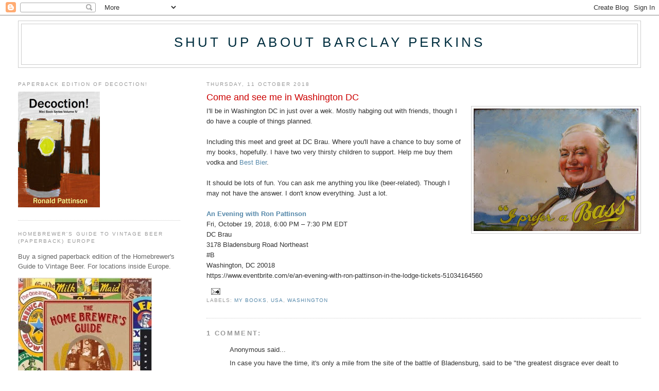

--- FILE ---
content_type: text/html; charset=UTF-8
request_url: http://barclayperkins.blogspot.com/2018/10/come-and-see-me-in-washington-dc.html
body_size: 62544
content:
<!DOCTYPE html>
<html dir='ltr'>
<head>
<link href='https://www.blogger.com/static/v1/widgets/2944754296-widget_css_bundle.css' rel='stylesheet' type='text/css'/>
<meta content='text/html; charset=UTF-8' http-equiv='Content-Type'/>
<meta content='blogger' name='generator'/>
<link href='http://barclayperkins.blogspot.com/favicon.ico' rel='icon' type='image/x-icon'/>
<link href='http://barclayperkins.blogspot.com/2018/10/come-and-see-me-in-washington-dc.html' rel='canonical'/>
<link rel="alternate" type="application/atom+xml" title="Shut up about Barclay Perkins - Atom" href="http://barclayperkins.blogspot.com/feeds/posts/default" />
<link rel="alternate" type="application/rss+xml" title="Shut up about Barclay Perkins - RSS" href="http://barclayperkins.blogspot.com/feeds/posts/default?alt=rss" />
<link rel="service.post" type="application/atom+xml" title="Shut up about Barclay Perkins - Atom" href="https://www.blogger.com/feeds/5445569787371915337/posts/default" />

<link rel="alternate" type="application/atom+xml" title="Shut up about Barclay Perkins - Atom" href="http://barclayperkins.blogspot.com/feeds/5833248174999028032/comments/default" />
<!--Can't find substitution for tag [blog.ieCssRetrofitLinks]-->
<link href='https://blogger.googleusercontent.com/img/b/R29vZ2xl/AVvXsEhCfhfR4_lTJKjpxDFsH9289yJkdF_14wvy2zg0hszAz7mmiNexJ0vYwi2tAkdV0PUY21alVJMvjcW8cCl-_pSb8bKsB_QCe8YfsTOyQ-LWqjor-mn9zFF3lIH-8OohF_l8JjsfvTAyB8s/s320/Bass_advert.JPG' rel='image_src'/>
<meta content='http://barclayperkins.blogspot.com/2018/10/come-and-see-me-in-washington-dc.html' property='og:url'/>
<meta content='Come and see me in Washington DC' property='og:title'/>
<meta content='  I&#39;ll be in Washington DC in just over a wek. Mostly habging out with friends, though I do have a couple of things planned.   Including thi...' property='og:description'/>
<meta content='https://blogger.googleusercontent.com/img/b/R29vZ2xl/AVvXsEhCfhfR4_lTJKjpxDFsH9289yJkdF_14wvy2zg0hszAz7mmiNexJ0vYwi2tAkdV0PUY21alVJMvjcW8cCl-_pSb8bKsB_QCe8YfsTOyQ-LWqjor-mn9zFF3lIH-8OohF_l8JjsfvTAyB8s/w1200-h630-p-k-no-nu/Bass_advert.JPG' property='og:image'/>
<title>Shut up about Barclay Perkins: Come and see me in Washington DC</title>
<style id='page-skin-1' type='text/css'><!--
/*
-----------------------------------------------
Blogger Template Style
Name:     Minima Lefty Stretch
Date:     14 Jul 2006
----------------------------------------------- */
/* Use this with templates/template-twocol.html */
body {
background:#ffffff;
margin:0;
color:#333333;
font:x-small Georgia Serif;
font-size/* */:/**/small;
font-size: /**/small;
text-align: center;
}
a:link {
color:#5588aa;
text-decoration:none;
}
a:visited {
color:#999999;
text-decoration:none;
}
a:hover {
color:#cc0000;
text-decoration:underline;
}
a img {
border-width:0;
}
/* Header
-----------------------------------------------
*/
#header-wrapper {
margin:0 2% 10px;
border:1px solid #cccccc;
}
#header-inner {
background-position: center;
margin-left: auto;
margin-right: auto;
}
#header {
margin: 5px;
border: 1px solid #cccccc;
text-align: center;
color:#002E3F;
}
#header h1 {
margin:5px 5px 0;
padding:15px 20px .25em;
line-height:1.2em;
text-transform:uppercase;
letter-spacing:.2em;
font: normal normal 200% Verdana, sans-serif;
}
#header a {
color:#002E3F;
text-decoration:none;
}
#header a:hover {
color:#002E3F;
}
#header .description {
margin:0 5px 5px;
padding:0 20px 15px;
text-transform:uppercase;
letter-spacing:.2em;
line-height: 1.4em;
font: normal normal 78% Verdana, sans-serif;
color: #999999;
}
#header img {
margin-left: auto;
margin-right: auto;
}
/* Outer-Wrapper
----------------------------------------------- */
#outer-wrapper {
margin:0;
padding:10px;
text-align:left;
font: normal normal 100% Verdana, sans-serif;
}
#main-wrapper {
margin-right: 2%;
width: 67%;
float: right;
display: inline;       /* fix for doubling margin in IE */
word-wrap: break-word; /* fix for long text breaking sidebar float in IE */
overflow: hidden;      /* fix for long non-text content breaking IE sidebar float */
}
#sidebar-wrapper {
margin-left: 2%;
width: 25%;
float: left;
display: inline;       /* fix for doubling margin in IE */
word-wrap: break-word; /* fix for long text breaking sidebar float in IE */
overflow: hidden;      /* fix for long non-text content breaking IE sidebar float */
}
/* Headings
----------------------------------------------- */
h2 {
margin:1.5em 0 .75em;
font:normal normal 78% 'Trebuchet MS',Trebuchet,Arial,Verdana,Sans-serif;
line-height: 1.4em;
text-transform:uppercase;
letter-spacing:.2em;
color:#999999;
}
/* Posts
-----------------------------------------------
*/
h2.date-header {
margin:1.5em 0 .5em;
}
.post {
margin:.5em 0 1.5em;
border-bottom:1px dotted #cccccc;
padding-bottom:1.5em;
}
.post h3 {
margin:.25em 0 0;
padding:0 0 4px;
font-size:140%;
font-weight:normal;
line-height:1.4em;
color:#cc0000;
}
.post h3 a, .post h3 a:visited, .post h3 strong {
display:block;
text-decoration:none;
color:#cc0000;
font-weight:normal;
}
.post h3 strong, .post h3 a:hover {
color:#333333;
}
.post-body {
margin:0 0 .75em;
line-height:1.6em;
}
.post-body blockquote {
line-height:1.3em;
}
.post-footer {
margin: .75em 0;
color:#999999;
text-transform:uppercase;
letter-spacing:.1em;
font: normal normal 78% Verdana, sans-serif;
line-height: 1.4em;
}
.comment-link {
margin-left:.6em;
}
.post img, table.tr-caption-container {
padding:4px;
border:1px solid #cccccc;
}
.tr-caption-container img {
border: none;
padding: 0;
}
.post blockquote {
margin:1em 20px;
}
.post blockquote p {
margin:.75em 0;
}
/* Comments
----------------------------------------------- */
#comments h4 {
margin:1em 0;
font-weight: bold;
line-height: 1.4em;
text-transform:uppercase;
letter-spacing:.2em;
color: #999999;
}
#comments-block {
margin:1em 0 1.5em;
line-height:1.6em;
}
#comments-block .comment-author {
margin:.5em 0;
}
#comments-block .comment-body {
margin:.25em 0 0;
}
#comments-block .comment-footer {
margin:-.25em 0 2em;
line-height: 1.4em;
text-transform:uppercase;
letter-spacing:.1em;
}
#comments-block .comment-body p {
margin:0 0 .75em;
}
.deleted-comment {
font-style:italic;
color:gray;
}
.feed-links {
clear: both;
line-height: 2.5em;
}
#blog-pager-newer-link {
float: left;
}
#blog-pager-older-link {
float: right;
}
#blog-pager {
text-align: center;
}
/* Sidebar Content
----------------------------------------------- */
.sidebar {
color: #666666;
line-height: 1.5em;
}
.sidebar ul {
list-style:none;
margin:0 0 0;
padding:0 0 0;
}
.sidebar li {
margin:0;
padding-top:0;
padding-right:0;
padding-bottom:.25em;
padding-left:15px;
text-indent:-15px;
line-height:1.5em;
}
.sidebar .widget, .main .widget {
border-bottom:1px dotted #cccccc;
margin:0 0 1.5em;
padding:0 0 1.5em;
}
.main .Blog {
border-bottom-width: 0;
}
/* Profile
----------------------------------------------- */
.profile-img {
float: left;
margin-top: 0;
margin-right: 5px;
margin-bottom: 5px;
margin-left: 0;
padding: 4px;
border: 1px solid #cccccc;
}
.profile-data {
margin:0;
text-transform:uppercase;
letter-spacing:.1em;
font: normal normal 78% Verdana, sans-serif;
color: #999999;
font-weight: bold;
line-height: 1.6em;
}
.profile-datablock {
margin:.5em 0 .5em;
}
.profile-textblock {
margin: 0.5em 0;
line-height: 1.6em;
}
.profile-link {
font: normal normal 78% Verdana, sans-serif;
text-transform: uppercase;
letter-spacing: .1em;
}
/* Footer
----------------------------------------------- */
#footer {
width:660px;
clear:both;
margin:0 auto;
padding-top:15px;
line-height: 1.6em;
text-transform:uppercase;
letter-spacing:.1em;
text-align: center;
}

--></style>
<link href='https://www.blogger.com/dyn-css/authorization.css?targetBlogID=5445569787371915337&amp;zx=e35729a7-62e8-47b7-ba53-ccc78d0c541c' media='none' onload='if(media!=&#39;all&#39;)media=&#39;all&#39;' rel='stylesheet'/><noscript><link href='https://www.blogger.com/dyn-css/authorization.css?targetBlogID=5445569787371915337&amp;zx=e35729a7-62e8-47b7-ba53-ccc78d0c541c' rel='stylesheet'/></noscript>
<meta name='google-adsense-platform-account' content='ca-host-pub-1556223355139109'/>
<meta name='google-adsense-platform-domain' content='blogspot.com'/>

<!-- data-ad-client=ca-pub-9206074575737227 -->

</head>
<body>
<div class='navbar section' id='navbar'><div class='widget Navbar' data-version='1' id='Navbar1'><script type="text/javascript">
    function setAttributeOnload(object, attribute, val) {
      if(window.addEventListener) {
        window.addEventListener('load',
          function(){ object[attribute] = val; }, false);
      } else {
        window.attachEvent('onload', function(){ object[attribute] = val; });
      }
    }
  </script>
<div id="navbar-iframe-container"></div>
<script type="text/javascript" src="https://apis.google.com/js/platform.js"></script>
<script type="text/javascript">
      gapi.load("gapi.iframes:gapi.iframes.style.bubble", function() {
        if (gapi.iframes && gapi.iframes.getContext) {
          gapi.iframes.getContext().openChild({
              url: 'https://www.blogger.com/navbar/5445569787371915337?po\x3d5833248174999028032\x26origin\x3dhttp://barclayperkins.blogspot.com',
              where: document.getElementById("navbar-iframe-container"),
              id: "navbar-iframe"
          });
        }
      });
    </script><script type="text/javascript">
(function() {
var script = document.createElement('script');
script.type = 'text/javascript';
script.src = '//pagead2.googlesyndication.com/pagead/js/google_top_exp.js';
var head = document.getElementsByTagName('head')[0];
if (head) {
head.appendChild(script);
}})();
</script>
</div></div>
<div id='outer-wrapper'><div id='wrap2'>
<!-- skip links for text browsers -->
<span id='skiplinks' style='display:none;'>
<a href='#main'>skip to main </a> |
      <a href='#sidebar'>skip to sidebar</a>
</span>
<div id='header-wrapper'>
<div class='header section' id='header'><div class='widget Header' data-version='1' id='Header1'>
<div id='header-inner'>
<div class='titlewrapper'>
<h1 class='title'>
<a href='http://barclayperkins.blogspot.com/'>
Shut up about Barclay Perkins
</a>
</h1>
</div>
<div class='descriptionwrapper'>
<p class='description'><span>
</span></p>
</div>
</div>
</div></div>
</div>
<div id='content-wrapper'>
<div id='crosscol-wrapper' style='text-align:center'>
<div class='crosscol no-items section' id='crosscol'></div>
</div>
<div id='main-wrapper'>
<div class='main section' id='main'><div class='widget Blog' data-version='1' id='Blog1'>
<div class='blog-posts hfeed'>

          <div class="date-outer">
        
<h2 class='date-header'><span>Thursday, 11 October 2018</span></h2>

          <div class="date-posts">
        
<div class='post-outer'>
<div class='post hentry uncustomized-post-template' itemprop='blogPost' itemscope='itemscope' itemtype='http://schema.org/BlogPosting'>
<meta content='https://blogger.googleusercontent.com/img/b/R29vZ2xl/AVvXsEhCfhfR4_lTJKjpxDFsH9289yJkdF_14wvy2zg0hszAz7mmiNexJ0vYwi2tAkdV0PUY21alVJMvjcW8cCl-_pSb8bKsB_QCe8YfsTOyQ-LWqjor-mn9zFF3lIH-8OohF_l8JjsfvTAyB8s/s320/Bass_advert.JPG' itemprop='image_url'/>
<meta content='5445569787371915337' itemprop='blogId'/>
<meta content='5833248174999028032' itemprop='postId'/>
<a name='5833248174999028032'></a>
<h3 class='post-title entry-title' itemprop='name'>
Come and see me in Washington DC
</h3>
<div class='post-header'>
<div class='post-header-line-1'></div>
</div>
<div class='post-body entry-content' id='post-body-5833248174999028032' itemprop='description articleBody'>
<div class="separator" style="clear: both; text-align: center;">
<a href="https://blogger.googleusercontent.com/img/b/R29vZ2xl/AVvXsEhCfhfR4_lTJKjpxDFsH9289yJkdF_14wvy2zg0hszAz7mmiNexJ0vYwi2tAkdV0PUY21alVJMvjcW8cCl-_pSb8bKsB_QCe8YfsTOyQ-LWqjor-mn9zFF3lIH-8OohF_l8JjsfvTAyB8s/s1600/Bass_advert.JPG" imageanchor="1" style="clear: right; float: right; margin-bottom: 1em; margin-left: 1em;"><img border="0" data-original-height="459" data-original-width="616" height="238" src="https://blogger.googleusercontent.com/img/b/R29vZ2xl/AVvXsEhCfhfR4_lTJKjpxDFsH9289yJkdF_14wvy2zg0hszAz7mmiNexJ0vYwi2tAkdV0PUY21alVJMvjcW8cCl-_pSb8bKsB_QCe8YfsTOyQ-LWqjor-mn9zFF3lIH-8OohF_l8JjsfvTAyB8s/s320/Bass_advert.JPG" width="320" /></a></div>
I'll be in Washington DC in just over a wek. Mostly habging out with friends, though I do have a couple of things planned.<br />
<br />
Including this meet and greet at DC Brau. Where you'll have a chance to buy some of my books, hopefully. I have two very thirsty children to support. Help me buy them vodka and <a href="http://barclayperkins.blogspot.com/2018/09/best-bier.html">Best Bier</a>.<br />
<br />
It should be lots of fun. You can ask me anything you like (beer-related). Though I may not have the answer. I don't know everything. Just a lot.<br />
<br />
<a href="https://www.eventbrite.com/e/an-evening-with-ron-pattinson-in-the-lodge-tickets-51034164560"><b>An Evening with Ron Pattinson</b></a><br />
Fri, October 19, 2018, 6:00 PM &#8211; 7:30 PM EDT<br />DC Brau<br />3178 Bladensburg Road Northeast<br />#B<br />Washington, DC 20018 <br />https://www.eventbrite.com/e/an-evening-with-ron-pattinson-in-the-lodge-tickets-51034164560
<div style='clear: both;'></div>
</div>
<div class='post-footer'>
<div class='post-footer-line post-footer-line-1'>
<span class='post-author vcard'>
</span>
<span class='post-timestamp'>
</span>
<span class='post-comment-link'>
</span>
<span class='post-icons'>
<span class='item-action'>
<a href='https://www.blogger.com/email-post/5445569787371915337/5833248174999028032' title='Email Post'>
<img alt='' class='icon-action' height='13' src='https://resources.blogblog.com/img/icon18_email.gif' width='18'/>
</a>
</span>
<span class='item-control blog-admin pid-1430977138'>
<a href='https://www.blogger.com/post-edit.g?blogID=5445569787371915337&postID=5833248174999028032&from=pencil' title='Edit Post'>
<img alt='' class='icon-action' height='18' src='https://resources.blogblog.com/img/icon18_edit_allbkg.gif' width='18'/>
</a>
</span>
</span>
<div class='post-share-buttons goog-inline-block'>
</div>
</div>
<div class='post-footer-line post-footer-line-2'>
<span class='post-labels'>
Labels:
<a href='http://barclayperkins.blogspot.com/search/label/my%20books' rel='tag'>my books</a>,
<a href='http://barclayperkins.blogspot.com/search/label/USA' rel='tag'>USA</a>,
<a href='http://barclayperkins.blogspot.com/search/label/Washington' rel='tag'>Washington</a>
</span>
</div>
<div class='post-footer-line post-footer-line-3'>
<span class='post-location'>
</span>
</div>
</div>
</div>
<div class='comments' id='comments'>
<a name='comments'></a>
<h4>1 comment:</h4>
<div id='Blog1_comments-block-wrapper'>
<dl class='avatar-comment-indent' id='comments-block'>
<dt class='comment-author ' id='c3980203165211914866'>
<a name='c3980203165211914866'></a>
<div class="avatar-image-container avatar-stock"><span dir="ltr"><img src="//resources.blogblog.com/img/blank.gif" width="35" height="35" alt="" title="Anonymous">

</span></div>
Anonymous
said...
</dt>
<dd class='comment-body' id='Blog1_cmt-3980203165211914866'>
<p>
In case you have the time, it&#39;s only a mile from the site of the battle of Bladensburg, said to be &quot;the greatest disgrace ever dealt to American arms&quot; by one author.<br /><br />As you may know, the British routed the US there in the War of 1812 and then marched into Washington DC and sacked the White House and Capitol.<br /><br />https://en.wikipedia.org/wiki/Battle_of_Bladensburg
</p>
</dd>
<dd class='comment-footer'>
<span class='comment-timestamp'>
<a href='http://barclayperkins.blogspot.com/2018/10/come-and-see-me-in-washington-dc.html?showComment=1539446018759#c3980203165211914866' title='comment permalink'>
13 October 2018 at 08:53
</a>
<span class='item-control blog-admin pid-2017510569'>
<a class='comment-delete' href='https://www.blogger.com/comment/delete/5445569787371915337/3980203165211914866' title='Delete Comment'>
<img src='https://resources.blogblog.com/img/icon_delete13.gif'/>
</a>
</span>
</span>
</dd>
</dl>
</div>
<p class='comment-footer'>
<a href='https://www.blogger.com/comment/fullpage/post/5445569787371915337/5833248174999028032' onclick=''>Post a Comment</a>
</p>
</div>
</div>

        </div></div>
      
</div>
<div class='blog-pager' id='blog-pager'>
<span id='blog-pager-newer-link'>
<a class='blog-pager-newer-link' href='http://barclayperkins.blogspot.com/2018/10/fullers-ak-grists-1925-1939.html' id='Blog1_blog-pager-newer-link' title='Newer Post'>Newer Post</a>
</span>
<span id='blog-pager-older-link'>
<a class='blog-pager-older-link' href='http://barclayperkins.blogspot.com/2018/10/going-public.html' id='Blog1_blog-pager-older-link' title='Older Post'>Older Post</a>
</span>
<a class='home-link' href='http://barclayperkins.blogspot.com/'>Home</a>
</div>
<div class='clear'></div>
<div class='post-feeds'>
<div class='feed-links'>
Subscribe to:
<a class='feed-link' href='http://barclayperkins.blogspot.com/feeds/5833248174999028032/comments/default' target='_blank' type='application/atom+xml'>Post Comments (Atom)</a>
</div>
</div>
</div></div>
</div>
<div id='sidebar-wrapper'>
<div class='sidebar section' id='sidebar'><div class='widget HTML' data-version='1' id='HTML4'>
<h2 class='title'>paperback edition of Decoction!</h2>
<div class='widget-content'>
<img border="0" alt="Support independent publishing: buy this book on Lulu." src="https://blogger.googleusercontent.com/img/b/R29vZ2xl/AVvXsEjCLJ4fI_TnIsgPmcAavIGBepTsLBH-QA0OEO8NXd8MGlEsy1MrkADiU4qeo1O9xEkXUe7EURsCKaTsZczR4hJczDsYfBYhtZ_Wr9dR9B4O68A9N5UPrO8kb1568MLi47SWtuO23UXd1kA/s1600/Decoction_cover_Lexie_words_thumb.jpg" />

<script 
  src="https://www.paypal.com/sdk/js?client-id=BAA-mbPXvOa5AsDbZijelt9zdGhf5Jq9JZHxqUoTEu3F3glylIDQucmX80OcVEVtyfubdxvQatcM33q2ko&components=hosted-buttons&disable-funding=venmo&currency=EUR">
</script>

<div id="paypal-container-YH3M22HHCBFW2"></div>
<script>
  paypal.HostedButtons({
    hostedButtonId: "YH3M22HHCBFW2",
  }).render("#paypal-container-YH3M22HHCBFW2")
</script>
</div>
<div class='clear'></div>
</div><div class='widget HTML' data-version='1' id='HTML7'>
<h2 class='title'>Homebrewer's Guide to Vintage Beer (paperback) Europe</h2>
<div class='widget-content'>
<p>Buy a signed paperback edition of the Homebrewer's Guide to Vintage Beer. For locations inside Europe.</p>
<img border="0" src="https://blogger.googleusercontent.com/img/b/R29vZ2xl/AVvXsEjEcsteQwvWbN4qDFQXlQWQE0hUlwfHbj043erOQlAbdbMX1ubR_MfCLKF84t54h7ipjpr3WQRRuLNEU4S-787oR4T3MshQcQo5yy8KcxqksRXy4fY9cp3Q8usHOg2jkMNaGjD7OQTFCb8/s1600/Vintage_Beer_cover.jpg" />
<form action="https://www.paypal.com/cgi-bin/webscr" method="post" target="_top">
<input type="hidden" name="cmd" value="_xclick" />
<input type="hidden" name="business" value="patto1ro@xs4all.nl" />
<input type="hidden" name="lc" value="US" />
<input type="hidden" name="item_name" value="Homebrewer&#39;s Guide to Vintage Beer (paperback) Europe" />
<input type="hidden" name="amount" value="35.00" />
<input type="hidden" name="currency_code" value="EUR" />
<input type="hidden" name="button_subtype" value="services" />
<input type="hidden" name="no_note" value="0" />
<input type="hidden" name="bn" value="PP-BuyNowBF:btn_buynowCC_LG.gif:NonHostedGuest" />
<input type="image" src="https://www.paypalobjects.com/en_US/i/btn/btn_buynowCC_LG.gif" border="0" name="submit" alt="PayPal - The safer, easier way to pay online!" />
<img alt="" border="0" src="https://www.paypalobjects.com/en_US/i/scr/pixel.gif" width="1" height="1" />
</form>
</div>
<div class='clear'></div>
</div><div class='widget HTML' data-version='1' id='HTML6'>
<h2 class='title'>Homebrewer's Guide to Vintage Beer (paperback) USA</h2>
<div class='widget-content'>
<p>Buy a signed paperback edition of the Homebrewer's Guide to Vintage Beer. For the USA, Canada, Australia and other locations outside Europe.</p>
<img border="0" src="https://blogger.googleusercontent.com/img/b/R29vZ2xl/AVvXsEjEcsteQwvWbN4qDFQXlQWQE0hUlwfHbj043erOQlAbdbMX1ubR_MfCLKF84t54h7ipjpr3WQRRuLNEU4S-787oR4T3MshQcQo5yy8KcxqksRXy4fY9cp3Q8usHOg2jkMNaGjD7OQTFCb8/s1600/Vintage_Beer_cover.jpg" />
<form action="https://www.paypal.com/cgi-bin/webscr" method="post" target="_top">
<input type="hidden" name="cmd" value="_xclick" />
<input type="hidden" name="business" value="patto1ro@xs4all.nl" />
<input type="hidden" name="lc" value="US" />
<input type="hidden" name="item_name" value="Homebrewer&#39;s Guide to Vintage Beer (paperback) USA" />
<input type="hidden" name="amount" value="45.00" />
<input type="hidden" name="currency_code" value="EUR" />
<input type="hidden" name="button_subtype" value="services" />
<input type="hidden" name="no_note" value="0" />
<input type="hidden" name="bn" value="PP-BuyNowBF:btn_buynowCC_LG.gif:NonHostedGuest" />
<input type="image" src="https://www.paypalobjects.com/en_US/i/btn/btn_buynowCC_LG.gif" border="0" name="submit" alt="PayPal - The safer, easier way to pay online!" />
<img alt="" border="0" src="https://www.paypalobjects.com/en_US/i/scr/pixel.gif" width="1" height="1" />
</form>
</div>
<div class='clear'></div>
</div><div class='widget HTML' data-version='1' id='HTML13'>
<h2 class='title'>Birthday recipe</h2>
<div class='widget-content'>
<p><b>Make your birthday special - by brewing a beer originally made on that date.</b></p>
<p>
For a mere 25 euros, I'll create a bespoke recipe for any day of the year you like. As well as the recipe, there's a few hundred words of text describing the beer and its historical context and an image of the original brewing record.</p>
<p>
<b>Just click on the button below.</b></p>
<form action="https://www.paypal.com/cgi-bin/webscr" method="post" target="_top">
<input type="hidden" name="cmd" value="_xclick" />
<input type="hidden" name="business" value="patto1ro@xs4all.nl" />
<input type="hidden" name="lc" value="US" />
<input type="hidden" name="item_name" value="Birthday recipe" />
<input type="hidden" name="amount" value="25.00" />
<input type="hidden" name="currency_code" value="EUR" />
<input type="hidden" name="button_subtype" value="services" />
<input type="hidden" name="no_note" value="0" />
<input type="hidden" name="bn" value="PP-BuyNowBF:btn_buynowCC_LG.gif:NonHostedGuest" />
<input type="image" src="https://www.paypalobjects.com/en_US/i/btn/btn_buynowCC_LG.gif" border="0" name="submit" alt="PayPal - The safer, easier way to pay online!" />
<img alt="" border="0" src="https://www.paypalobjects.com/en_US/i/scr/pixel.gif" width="1" height="1" />
</form>
</div>
<div class='clear'></div>
</div><div class='widget HTML' data-version='1' id='HTML3'>
<h2 class='title'>Guilt button - brewed my recipe commercially? pay me 100 euros. It really is the least you can do.</h2>
<div class='widget-content'>
<form action="https://www.paypal.com/cgi-bin/webscr" method="post" target="_top">
<input type="hidden" name="cmd" value="_s-xclick" />
<input type="hidden" name="hosted_button_id" value="EXRVPSHRK5ZYC" />
<input type="image" src="https://www.paypalobjects.com/en_US/NL/i/btn/btn_donateCC_LG.gif" border="0" name="submit" title="PayPal - The safer, easier way to pay online!" alt="Donate with PayPal button" />
<img alt="" border="0" src="https://www.paypal.com/en_NL/i/scr/pixel.gif" width="1" height="1" />
</form>
</div>
<div class='clear'></div>
</div><div class='widget Image' data-version='1' id='Image1'>
<h2>BYO</h2>
<div class='widget-content'>
<a href='https://subscribe.pcspublink.com/sub/subscribe.aspx?guid=58987c16-32a9-4377-9dcf-0de757bdba49'>
<img alt='BYO' height='250' id='Image1_img' src='https://blogger.googleusercontent.com/img/b/R29vZ2xl/AVvXsEi5QBhtOeXyIJ7U62Z16sp31I2oY7d2QgiiOwe2S7PZZJubt0l71mF2yYRJx5z5BF0jAkjoPx0kCv7PlNxNc7u6uXd5Mwa2JZ8OXbehti5ay6bIvDVYnJjOcqPn867Pp1fjL3Bs0qUT3Bo/s1600/byo_1_250x250-v2.gif' width='250'/>
</a>
<br/>
<span class='caption'>Subscribe to BYO magazine</span>
</div>
<div class='clear'></div>
</div><div class='widget Image' data-version='1' id='Image2'>
<h2>BYO digital</h2>
<div class='widget-content'>
<a href='https://subscribe.pcspublink.com/sub/subscribe.aspx?guid=1917b99b-96d7-47fd-a73e-c3fe458fc1d7'>
<img alt='BYO digital' height='100' id='Image2_img' src='https://blogger.googleusercontent.com/img/b/R29vZ2xl/AVvXsEhO_NOurZ47BdZ1u8dgpip2lRk767mqmRcvZDLCZvHmvCBJaqBD8xWj6qujPI-zXfWDwhpuIPqBgUs0tIeaWbb0aw3Pkb-bbSt10kPrzdeCq-kIT-HO-zfnYKnruZ_Xu9sZdyeZ4asQdg0/s1600/BYODigital200x100.jpg' width='200'/>
</a>
<br/>
<span class='caption'>Subscribe to BYO digital</span>
</div>
<div class='clear'></div>
</div><div class='widget AdSense' data-version='1' id='AdSense1'>
<div class='widget-content'>
<script async src="//pagead2.googlesyndication.com/pagead/js/adsbygoogle.js"></script>
<!-- barclayperkins_sidebar_AdSense1_1x1_as -->
<ins class="adsbygoogle"
     style="display:block"
     data-ad-client="ca-pub-9206074575737227"
     data-ad-host="ca-host-pub-1556223355139109"
     data-ad-host-channel="L0001"
     data-ad-slot="2477120934"
     data-ad-format="auto"></ins>
<script>
(adsbygoogle = window.adsbygoogle || []).push({});
</script>
<div class='clear'></div>
</div>
</div><div class='widget ContactForm' data-version='1' id='ContactForm1'>
<h2 class='title'>Get in Touch</h2>
<div class='contact-form-widget'>
<div class='form'>
<form name='contact-form'>
<p></p>
Name
<br/>
<input class='contact-form-name' id='ContactForm1_contact-form-name' name='name' size='30' type='text' value=''/>
<p></p>
Email
<span style='font-weight: bolder;'>*</span>
<br/>
<input class='contact-form-email' id='ContactForm1_contact-form-email' name='email' size='30' type='text' value=''/>
<p></p>
Message
<span style='font-weight: bolder;'>*</span>
<br/>
<textarea class='contact-form-email-message' cols='25' id='ContactForm1_contact-form-email-message' name='email-message' rows='5'></textarea>
<p></p>
<input class='contact-form-button contact-form-button-submit' id='ContactForm1_contact-form-submit' type='button' value='Send'/>
<p></p>
<div style='text-align: center; max-width: 222px; width: 100%'>
<p class='contact-form-error-message' id='ContactForm1_contact-form-error-message'></p>
<p class='contact-form-success-message' id='ContactForm1_contact-form-success-message'></p>
</div>
</form>
</div>
</div>
<div class='clear'></div>
</div><div class='widget Stats' data-version='1' id='Stats1'>
<h2>Pageviews last month</h2>
<div class='widget-content'>
<div id='Stats1_content' style='display: none;'>
<script src='https://www.gstatic.com/charts/loader.js' type='text/javascript'></script>
<span id='Stats1_sparklinespan' style='display:inline-block; width:75px; height:30px'></span>
<span class='counter-wrapper text-counter-wrapper' id='Stats1_totalCount'>
</span>
<div class='clear'></div>
</div>
</div>
</div><div class='widget PopularPosts' data-version='1' id='PopularPosts1'>
<h2>Popular Posts</h2>
<div class='widget-content popular-posts'>
<ul>
<li>
<a href='http://barclayperkins.blogspot.com/2018/01/average-uk-draught-beer-prices-1973-2017.html'>Average UK draught beer prices 1973 - 2017</a>
</li>
<li>
<a href='http://barclayperkins.blogspot.com/2012/06/technical-post.html'>(no title)</a>
</li>
<li>
<a href='http://barclayperkins.blogspot.com/2018/12/draught-beer-prices-1939-1948.html'>Draught beer prices 1939 - 1948</a>
</li>
<li>
<a href='http://barclayperkins.blogspot.com/2013/03/gratzer-its-official.html'>Grätzer - it's official</a>
</li>
<li>
<a href='http://barclayperkins.blogspot.com/2023/04/looking-back-part-four.html'>Looking back (part four): 1970s beer prices</a>
</li>
<li>
<a href='http://barclayperkins.blogspot.com/2024/10/beer-guide-to-1970s-part-ten.html'>Beer Guide to the 1970s (part ten)</a>
</li>
<li>
<a href='http://barclayperkins.blogspot.com/2016/11/pub-room-names.html'>Pub room names</a>
</li>
<li>
<a href='http://barclayperkins.blogspot.com/2021/06/hops-worldwide-in-1935.html'>Hops worldwide in 1935</a>
</li>
<li>
<a href='http://barclayperkins.blogspot.com/2020/08/1911-russell-xxx.html'>1911 Russell XXX</a>
</li>
<li>
<a href='http://barclayperkins.blogspot.com/2021/06/czech-beer-exports-in-1935-and-1936.html'>Czech beer exports in 1935 and 1936</a>
</li>
</ul>
<div class='clear'></div>
</div>
</div><div class='widget PageList' data-version='1' id='PageList1'>
<h2>Pages</h2>
<div class='widget-content'>
<ul>
<li>
<a href='http://barclayperkins.blogspot.com/'>Home</a>
</li>
<li>
<a href='http://barclayperkins.blogspot.com/p/book-shop.html'>Book shop</a>
</li>
<li>
<a href='http://barclayperkins.blogspot.com/p/pub-guides.html'>Pub guides</a>
</li>
<li>
<a href='http://barclayperkins.blogspot.com/p/advertising.html'>Advertising</a>
</li>
<li>
<a href='http://cat-asylum.com/ '>Cat Asylum brewery</a>
</li>
</ul>
<div class='clear'></div>
</div>
</div><div class='widget HTML' data-version='1' id='HTML11'>
<h2 class='title'>My Facebook Fan Page</h2>
<div class='widget-content'>
<div class="fb-like-box" data-href="http://www.facebook.com/pages/Shut-Up-About-Barclay-Perkins-Books/166283363474200?v=wall" data-width="292" data-show-faces="true" data-stream="true" data-header="true"></div>

<div id="fb-root"></div>
<script>(function(d, s, id) {
  var js, fjs = d.getElementsByTagName(s)[0];
  if (d.getElementById(id)) return;
  js = d.createElement(s); js.id = id;
  js.src = "//connect.facebook.net/en_GB/all.js#xfbml=1";
  fjs.parentNode.insertBefore(js, fjs);
}(document, 'script', 'facebook-jssdk'));</script>

<img border="0" src="https://blogger.googleusercontent.com/img/b/R29vZ2xl/AVvXsEjihOAGr82q_rMz0WZ5sl4sYo-yWqkCfORYEpJ_OaY_78g3Pq1pJhPI7jYGkjADDpCZ5_Hk_NnbUAOGKUlUhbgK25Pbl8wFFkVkSGv7Zsn5a5ImM9pDY_R9I2n2WNcjPUPW5MmLkBG6b-I/s1600/Beer+Guild+Emblems+-+Member.png" height="250" width="291" />
</div>
<div class='clear'></div>
</div><div class='widget HTML' data-version='1' id='HTML2'>
<h2 class='title'>Chip in for a trip to America (euros)</h2>
<div class='widget-content'>
<form action="https://www.paypal.com/cgi-bin/webscr" method="post" target="_top">
<input type="hidden" name="cmd" value="_s-xclick" />
<input type="hidden" name="hosted_button_id" value="EXRVPSHRK5ZYC" />
<input type="image" src="https://www.paypalobjects.com/en_US/NL/i/btn/btn_donateCC_LG.gif" border="0" name="submit" title="PayPal - The safer, easier way to pay online!" alt="Donate with PayPal button" />
<img alt="" border="0" src="https://www.paypal.com/en_NL/i/scr/pixel.gif" width="1" height="1" />
</form>
</div>
<div class='clear'></div>
</div><div class='widget HTML' data-version='1' id='HTML9'>
<h2 class='title'>Buy my books!</h2>
<div class='widget-content'>
<p>

<span style="font-size: x-large;"><a href="http://www.lulu.com/spotlight/andrewsblag"><b>Visit my bookstore</b></a></span>

</p>
<a href="http://lulu.com/spotlight/andrewsblag" imageanchor="1" style="clear: right; float: right; margin-bottom: 1em; margin-left: 1em;"><img border="0" height="400" src="https://blogger.googleusercontent.com/img/b/R29vZ2xl/AVvXsEjntMmZq6poJ6QsgwAQVe3wIaSkaJ3w428PIThZEfQyuXgIQMndilSaIKL0DR8JE4FCdXgQYmvZ4zJ3UNelNWa_2DCSOugMxWZdLfUR-TUTdTHuBmodQk5dDLkWdGOcCElPgpWnXgPnAk4/s400/SUABP_book_store.jpg" width="301" /></a>

<p>
<a href="https://www.lulu.com/shop/ronald-pattinson/keg/paperback/product-57vp5y2.html">
<img border="0" alt="Support independent publishing: buy this book on Lulu." src="https://blogger.googleusercontent.com/img/b/R29vZ2xl/AVvXsEgRxfpq4QFXpJqSSS1av38StJw1owPdctMCcNYAVrvBUSY5i-FbOmPjyu2beRAb7qtLdSFsM0VmKO9r1YS_AI484uAHhnd6s5WuIIqx6nRgExRH6z8fOVZXQYaTtbwen3lxrqD0i2W_Wn24xr7OximhGYrrE3A96anHqnUkEiPjdiJRXqt12rerdpjP_30/s225/Keg!_front_with_words_thumb.jpg" />
</a>

<p>
<a href="https://www.lulu.com/shop/ronald-pattinson/tour-vol-5/paperback/product-57vvg9y.html">
<img border="0" alt="Support independent publishing: buy this book on Lulu." src="https://blogger.googleusercontent.com/img/b/R29vZ2xl/AVvXsEjeiVGVIQhYpjnPGtT1plgYv_n4HEQRKnpnCHl-AT7m-hfHru9-JJRCFdgPkj2c13HhU5G88fVMZAR_loAdNUfOOkZIb0EB42U1vgGv8M6xGWysz0cGdT2J2TrQv_lquQRCinwjGnkqrXoWMCQ0ScE63ZN98-YP2TGXdvyA3N2zrHg3lDcMsOSqhYvT2hk/s281/Tour!_vol_V_front_with_words_thumb.jpg" />
</a>


<a href="https://www.lulu.com/shop/ronald-pattinson-and-ronald-pattinson/stout/paperback/product-74nk4w.html">
<img border="0" alt="Support independent publishing: buy this book on Lulu." src="https://blogger.googleusercontent.com/img/b/R29vZ2xl/AVvXsEh4vMg1gDMggOYozBpf0DL_tRnlHI7P_CUTve9ZCF_7dz6fAvR4kAX0N8xXLVhXBlKZNpViPrwnBSmc1K4SpXzaxBc2Cnuc4xRXBo8XUGJD6Fw4VnKrr4R7zpXW3vpvW3U8uFCb5AS-kRv4UPZKrR1YwwuzzkBTilLuJdFJOjsw9UsirTIUdFAIePddKcg/s1600/Stout!_front_with_words_thumb.jpg" />
</a>

<p>
<a href="https://www.lulu.com/shop/ronald-pattinson-and-russell-gibbon/blitzkrieg-vol-1/paperback/product-429wzw.html">
<img border="0" alt="Support independent publishing: buy this book on Lulu." src="https://blogger.googleusercontent.com/img/b/R29vZ2xl/AVvXsEgxID6RyJFvn8V2PfQgDCE1bIY46reN4Btzjvifbpx98BYGbVc-rEOtVy7qlRqWa7WqkAHYVQmO_6FEH-iegU8D0P9rtBacjSS8e6qgq3hD64Xzea4spoScaiR-hP1D36y6sr0USlXW5e1LKkoZsmNw6m9x0z0YKYtNLl__Al4JzAizqBpdPoK3kcAYwiM/s1600/Blitzkrieg_PartOne_thumb.jpg" />
</a>


<a href="https://www.lulu.com/shop/ronald-pattinson/blitzkrieg-vol-2/paperback/product-qrkveq.html">
<img border="0" alt="Support independent publishing: buy this book on Lulu." src="https://blogger.googleusercontent.com/img/b/R29vZ2xl/AVvXsEiF873JkBwIlz5suhtYFuqrAswx_MGcheZACxciavOPdV57KOqq5Kdud2aS4hIBAsjEUVN3Ir0KVW03X4flZSpphD9LVcexS06T_Gej1bSLdKmUCwN7TIZju8lmLEw9wl5Au53TmfWIWfCHkj_vKT7jQN_qStMiRFpRS6G5sg42r4pU51BmZLy78TkaCgE/s225/Blitzkrieg_PartTwo_thumb.jpg" />
</a>
<p>
<a href="https://www.lulu.com/shop/ronald-pattinson/tour-vol-iv/paperback/product-9y65rv.html">
<img border="0" alt="Support independent publishing: buy this book on Lulu." src="https://blogger.googleusercontent.com/img/b/R29vZ2xl/AVvXsEjO5dscGhhcvYKyYt3DK1eIwyEStMeY138AoghyQK48iGrqT3GD_0K3OD28tASeG84CGlwIpFOdXefIZti6e879r6zEklhvg7-3O-NZMEEqWtOjDpe9WFwYZcbvnpmU7-HM1CIloTOp3_ZNJeaU-5woxW7cws1dyW_19xmy5xWbH3hX_ypFnyrEmoRB/s225/Tour!_vol_IV_front_with_words_thumb.jpg" />
</a>


<a href="https://www.lulu.com/shop/ronald-pattinson-and-alexei-pattinson/tour-vol-iii/paperback/product-ek4p4e.html">
<img border="0" alt="Support independent publishing: buy this book on Lulu." src="https://blogger.googleusercontent.com/img/b/R29vZ2xl/AVvXsEhBK8D-LV9oP3qTrJ20TxJMr17O6vlXWDKd0vXToeAL_qwuTqmgLj7lC2tZDa4-2bCVJs7eF_gDrGlJR2e4QvCi9tLWOYpqK26dXBk_upBn3igNp5taieM5dlCO0s3KgO8FtQ_kWODrf3UAtYaX4PlLFu0vN4mD0htCdfS594ghJxDRhurWpLG4RpVJ/s1600/Tour!_vol_III_front_with_words_thumb.jpg" />
</a>

<p>
<a href="https://www.lulu.com/shop/ronald-pattinson/weisse/paperback/product-zd9qqn.html">
<img border="0" alt="Support independent publishing: buy this book on Lulu." src="https://blogger.googleusercontent.com/img/b/R29vZ2xl/AVvXsEgTfceM-eoiWirzcoH33uqzY3mszbTYrtY4HTYziXqkFMg3j0g2jigI7811kE4zOWqf_VCywh5jXdHRLElEivxpt7L-WnaVLLb9RFDaKElq8TOqz5PlmcGfPSm_ajWDsIzILIk4Jjwe5U0o1rlXX6g2P4CYyJ8kk8J-pBfbWBamTX-Uq8dJa233lbDh/s281/Weisse_front_cover_words_thumb.jpg" />
</a>


<a href="https://www.lulu.com/en/us/shop/ronald-pattinson/ak/paperback/product-5qw6jg.html">
<img border="0" alt="Support independent publishing: buy this book on Lulu." src="https://blogger.googleusercontent.com/img/b/R29vZ2xl/AVvXsEhzpQUHdd650NOHZF43Puz7arjuFBewCVz2FTWlv7LGhunPqCX6DOBs_MiRg0YNlH30ihhW5pxtPLoLuc0TgQIzPJvDz7Hq-2m5vyH6x098OcjzOw5aoMcUe-w_znBj4b3uVPu8CumlYwE/w453-h640/AK_front_with_words_thumb.jpg"" />
</a>

<p>
<a href="https://www.lulu.com/en/us/shop/ronald-pattinson/strong-vol-2/paperback/product-qjnpyn.html">
<img border="0" alt="Support independent publishing: buy this book on Lulu." src="https://blogger.googleusercontent.com/img/b/R29vZ2xl/AVvXsEgSf6Sv0OPPXyw-GnPKGGDy5c2ulP8R-OQcaiqA-fEzUJpqHsAy2x0MQMm09yeWG2XKcxjtEsWDQTC-exwcwJPXf-XJ9LQFlHUSu17SLMEz8HjVdPH7YubvQ4aRYKMVDVaS9UYGgVZhnfA/s281/Strong_vol_2_front_with_words_thumb.jpg"" />
</a>


<a href="https://www.lulu.com/en/us/shop/ronald-pattinson/strong-vols-1-2/hardcover/product-rjvg8z.html">
<img border="0" alt="Support independent publishing: buy this book on Lulu." src="https://blogger.googleusercontent.com/img/b/R29vZ2xl/AVvXsEjHGWHBpSHe4n059C83AtV3tfbnnFVB9kdO5sRimNkFDmJF4akko8DGuVqFkKxFAvte_LP-Bu0rISYIWOXGKsgyJt9FWiO26FCvHriTaajBI9pW0K2Dp-BCrhCbC70DGV4c-J2Fxl7wUV8/s281/Strong_vols_1_2_front_with_words_thumb.jpg"" />
</a>

<p>
<a href="https://www.lulu.com/en/us/shop/ronald-pattinson/ipa/paperback/product-kjm2vr.html">
<img border="0" src="https://blogger.googleusercontent.com/img/b/R29vZ2xl/AVvXsEjrprIIqiriAhZxj0xzEvui88JsWYhjOFrd1_y0h2lLwYmY2IMkPGxt8eV2e9Jiey3WLghGfNklaWNnJzWBEvE_2ESurv-tEFwRdW3w3AOq6YX5loaBGa47RB6wTAb-KCk3f-R7lWhb-M8/s1600/IPA_front_thumb.jpg" />
</a>


<a href="https://www.lulu.com/en/us/shop/ronald-pattinson-and-alexei-pattinson/can-we-stay-longer/paperback/product-2rp4vy.html">
<img border="0" alt="Support independent publishing: buy this book on Lulu." src="https://blogger.googleusercontent.com/img/b/R29vZ2xl/AVvXsEiiYBWrxgl2kgxaQA96wBx1hxp_yrKSpsbYBOIbns5nOU1HFy-Lc3RwtGRdd5r9nR3Bq7sZCJc3zxyG8_cUN3aWuaBejvRzefyWyTIIg8g6RBc6QATaDX1iowcmPwa40caT_T72iXbxlPw/s1600/Can_We_Stay_Longer_front_thumb.jpg"" />
</a>


<p>
<a href="http://www.lulu.com/shop/ronald-pattinson/armistice/paperback/product-23859948.html">
<img border="0" alt="Support independent publishing: buy this book on Lulu." src="https://blogger.googleusercontent.com/img/b/R29vZ2xl/AVvXsEgIF3MvMdoyiUSmG6hJkWHLfZx0jcI9lhXJ7K239W5InG2NxIjD8QuxU0sHeSiVMfATgxmjKzGV2Tl6uOeJxtTEr9hFCcPaNkTL8vRdRMLLcXgg5pSQNFVJ_80Qaipr8fgO5IfCpJvcsCE/s320/Armistice_front_words_thumb.jpg" />
</a>

<p>
<a href="https://www.lulu.com/shop/ronald-pattinson/austerity/paperback/product-1mkrq4zg.html">
<img border="0" alt="Support independent publishing: buy this book on Lulu." src="https://blogger.googleusercontent.com/img/b/R29vZ2xl/AVvXsEj2MULvAViusiAM36b9ZPkzm4AR52wNAXFid7799vgxJqPapTN_JLXKhOEjbc1u9SeG7sGdM7CX3c3BXcJgOvIN70lkolFSttCgCoC2ayLuPE1BfvGbrN73RjuszzMDzR5eqy4Zw5-w8cg/s1600/Austerity_front_thumb.jpg" />
</a>

<a href="http://www.lulu.com/shop/ronald-pattinson/tour-vol-ii/paperback/product-23742371.html">
<img border="0" alt="Support independent publishing: buy this book on Lulu." src="https://blogger.googleusercontent.com/img/b/R29vZ2xl/AVvXsEj0YHOu1Oq4j6iMEOVDQstElKf1jzw3NqqKRtNEj_0AKUsd3RrY57Rz3VIhqOXAT5PvNNmfqeAoevgOIsp8RS0HXIf242BarDOgnCho0_ixquROH2KeL9Q2NDZ_PMoBcHopoZO0oqe4Kg0/s1600/Tour_vol_II_Lexie_front_with_words_thumb.jpg" />
</a>

<p>
<a href="http://www.lulu.com/shop/ronald-pattinson/lets-brew/paperback/product-23289812.html">
<img border="0" alt="Support independent publishing: buy this book on Lulu." src="https://blogger.googleusercontent.com/img/b/R29vZ2xl/AVvXsEgAyHXdSdOD23yBCPnLW1NV7uT-vS8x6ErNXXyC_Uq6YVIZEG5F0BN39pRGJeqfObZ2d0v1YtQAO8rbWJ99WrUL9uTWazDdhcM81OnKpanxMeLPLPhv7TZkHCkchroGZylTWz9iYRmZkQ0/s1600/Lets_Brew_front_words_thumb.jpg" />
</a>

<a href="http://www.lulu.com/shop/ronald-pattinson/macbeth/paperback/product-23301560.html">
<img border="0" alt="Support independent publishing: buy this book on Lulu." src="https://blogger.googleusercontent.com/img/b/R29vZ2xl/AVvXsEhax9gPaRXKLvW4bpyGF6rvJtLHH1ndiIcZZgT_oARGjO6qPYt_TYrcgJsKF0tF0BYZLAE7mn7DtShWXnGpYeZqEmliYYvjNXGvO6A7it1Rk57nvUXtuTgSoFbYbd9RRwwmyuuNHhkCpwY/s1600/Macbeth_front_words_thumb.jpg" />
</a>

<p>
<a href="http://www.lulu.com/shop/ronald-pattinson/scotland-vol-2/paperback/product-23090497.html">
<img border="0" alt="Support independent publishing: buy this book on Lulu." src="https://blogger.googleusercontent.com/img/b/R29vZ2xl/AVvXsEhHXs-WT2c-O9c9V8rkY55l31HDq_EExdMzSOaP1dCDe1UW9WBxBogtaB2b759cC10uEhJTqVYfYci5a6ID41aAb11vjOhk7Wv2-U6-6qkgHBvmr8R9pRpz5-JFVgIwHyujlzYtFHL5Cvg/s1600/Scotland%2521_Vol2_front_words_thumb.jpg" />
</a>

<a href="http://www.lulu.com/shop/ronald-pattinson/ddr/paperback/product-22836958.html">
<img border="0" alt="Support independent publishing: buy this book on Lulu." src="https://blogger.googleusercontent.com/img/b/R29vZ2xl/AVvXsEiBoi5zjidF_KEW39aBuZzbjEVyMZbnGfrlIqvCcjeV1yaPyeL6cAbn8d-pMWJ7OBgCeKvkb9bCa45y0CErB2Ob2Y3ySOisnEcJunpM7qNUORqlH6ytYjYCY8eGdepA7Wtk13bmbVPAJsc/s1600/DDR%2521_front_with_words_thumb.jpg" />
</a>

<a href="http://www.lulu.com/shop/ronald-pattinson/tour/paperback/product-22268173.html">
<img border="0" alt="Support independent publishing: buy this book on Lulu." src="https://blogger.googleusercontent.com/img/b/R29vZ2xl/AVvXsEhuwwmKNAJG8r4lzgLpfozBAMVxhyphenhyphenLw-y9yabQL0orwes9idNSC_5s3atxln1mcaoZZCdRDAXaGhL9GCESEXkKSD9WoQDsWg_dkXZX_Yoc80rfArrOPsTRPm-2-tZeg1l5F3uaYVJLBVk4/s1600/Tour%2521_front_with_words_thumb.jpg" />
</a>

<a href="http://www.lulu.com/shop/ronald-pattinson/home/paperback/product-22829744.html">
<img border="0" alt="Support independent publishing: buy this book on Lulu." src="https://blogger.googleusercontent.com/img/b/R29vZ2xl/AVvXsEggaJOtbfCeR4nenYdnF-J0Gr4-ZXGpcNatuRlwqWX8fO2NOVMTbD0PK76FmHtlCX1lgySQBXThANBbyNgZPx4RFkbtt-6zEP0KMt7VyA2fxP8TXkiEpOgxF7Z5xh9hBZCn1_0N5gEkigU/s1600/Home%2521_front_with_words_thumb.jpg" />
</a>

<p>
<a href="http://www.lulu.com/shop/ronald-pattinson/yule-logs/paperback/product-18k69959.html">
<img border="0" alt="Support independent publishing: buy this book on Lulu." src="https://blogger.googleusercontent.com/img/b/R29vZ2xl/AVvXsEhoKcM62prppGHiydjFk4S4SeX54Q9NBlARp1M54IptEpdA92HFFWd-x_dmm9CNAQ6kt9V5d6_N3QZvltQD5qbtfZSxBPEEF91WZB4CkCFAQOOQTeo7KddtOTmPwOBmBOFtkT6-EJHASDc/s1600/Yule_logs_front_cover_words_thumb_2018.jpg" />
</a>

<p>
<a href="http://www.lulu.com/shop/ronald-pattinson/scotland/paperback/product-20455803.html">
<img border="0" alt="Support independent publishing: buy this book on Lulu." src="https://blogger.googleusercontent.com/img/b/R29vZ2xl/AVvXsEjzN9U7DkpP-M4r1dnd8tbeNX14JgJ4T8v6hsyoodEb5bu_HHP0Bkojmqkl5h65Fq0H-GEtjuWJvtuG6pEke_DYQVGFX-mCZwI3grD1DnOOJx-1dr5lXGMip1hMfpdHWOlBfynmU9Hk0is/s1600/Scotland_front_with_words_improved_small.jpg" />
</a>

<a href="http://www.lulu.com/shop/ronald-pattinson/draught/paperback/product-21843477.html">
<img border="0" alt="Support independent publishing: buy this book on Lulu." src="https://blogger.googleusercontent.com/img/b/R29vZ2xl/AVvXsEhe8j9Ut06vKE-2npA-DJfFotYtwK5yHAKuTvuFkgbRjQ06yBp0q81ZRgJTsMdjDHGR0_S_orKkZkW0cQRVYIhUs98bkhrGF1BGcJzM4NMEVC56cHXlzMMZNpL4OiwY2125Om5U6eIxL94/s1600/Draught_cover_Victor001_thumb.jpg" />
</a>

<a href="http://www.lulu.com/shop/ronald-pattinson/lager-uk/paperback/product-20963629.html">
<img border="0" alt="Support independent publishing: buy this book on Lulu." src="https://blogger.googleusercontent.com/img/b/R29vZ2xl/AVvXsEjBwASxV1IPTPV2xDot9IchvGb6FiHA0waJLwRDC8E9lqsQ2jansggB2j8yBpR8DlEw_72vg108KXcAN3GQFmOqtwzNVe4iWnUbMD4Z2aUx6XIBSWhYAJs6WOdBZRUYUzHU7s1OFoNzTaE/s1600/Lager!_UK_front_words_thumb.jpg" />
</a>

<a href="http://www.lulu.com/shop/ronald-pattinson/porter/hardcover/product-18916089.html">
<img border="0" alt="Support independent publishing: buy this book on Lulu." src="https://blogger.googleusercontent.com/img/b/R29vZ2xl/AVvXsEh-5hI2aiDHeo6GTg9HeU6zAwiLYpOsNLJHcXJ8SaH6y7JkzJvpMDiCQ8N-3lm-mkI0ihF5guthyphenhypheny2ZTdxWZm4QV7EMVAo4aJcyJK-CRwkl7C9XhFLVYFSA4wjXNYbxQ61jH0qedeN81Ug/s1600/Porter_Lexie_front_words_thumb.jpg" />
</a>

<a href="http://www.lulu.com/shop/ronald-pattinson/strong/paperback/product-21324375.html">
<img border="0" alt="Support independent publishing: buy this book on Lulu." src="https://blogger.googleusercontent.com/img/b/R29vZ2xl/AVvXsEgMy6YQS9lit9h-tNRMzGNYL7FD_CePXUfomfbPfqXle9L0zNdAatd7arMUFbn4WABL32EFo0G0oKNgWxqQ5JWGwzexT9CEZ0D143BH4go4s7aPUZDqDzVRKews8DFuJKmXku37FgfYStk/s400/Strong_front_with_words_thumb.jpg" />
</a>

<a href="http://www.lulu.com/shop/ronald-pattinson/bavaria/ebook/product-20298602.html">
<img border="0" alt="Support independent publishing: buy this book on Lulu." src="https://blogger.googleusercontent.com/img/b/R29vZ2xl/AVvXsEh4XUYRRe-afiSIboI0XSF5yUjLSHZp_vwzbNKmS8Hz-4YxikRf6vc-zsivs0aQInfVJPl6tWwMxgwm7Pv17lE7e4UyKvqZPDU8fltQny_2OJLqd0vNRHbK5A2v3ECf65Ar8udEUC1ftTc/s400/Bavaria_front_with_words_Lexxie_thumb.jpg" />
</a>

<a href="https://www.lulu.com/shop/ronald-pattinson/london-brewing-capital/paperback/product-1m2jv7q5.html">
<img border="0" alt="Support independent publishing: buy this book on Lulu." src="https://blogger.googleusercontent.com/img/b/R29vZ2xl/AVvXsEjBckozdLcq_t6EEDMcqYMtlBPAqdOGQnTtCVaXta0D81JKP81krMKJrgzcBDp53Sca7evPJoQP2O7mIF4vf9iEou_lc41Pu3ks2IKrOmR1mUbxuDKA7VJttHFKX5sm3qxVCtm6I0mSzdY/s1600/London_front_Andrew_words_thumb.jpg" />
</a>

<a href="https://www.lulu.com/shop/ronald-pattinson/peace/paperback/product-1kvydmvk.html">
<img border="0" alt="Support independent publishing: buy this book on Lulu." src="https://blogger.googleusercontent.com/img/b/R29vZ2xl/AVvXsEgk5oLQdiHncLxauPC7p6AlGBn1PBQqO4J_2NT6OjWoeoXeVS87huz8xZt22tYWTWTZVhKV5109kzQ3-qP_axI3S5u_TlQE9gc5w1xK6WkFViv3q8WQVOuXf7NHec6pgeSS4EvYwnCNiXk/s1600/Peace_Andrew_front_words_thumb.jpg" />
</a>

<a href="https://www.lulu.com/shop/ronald-pattinson/war/paperback/product-1q6en9zq.html">
<img border="0" alt="Support independent publishing: buy this book on Lulu." src="https://blogger.googleusercontent.com/img/b/R29vZ2xl/AVvXsEi_HS8NmL94oRxHz3Ud1Fs1fLln0H6flzYVJwHb7DpbU-OQZBTlpPT6WIrdeRICld5BzETTt_QA9Ysg6vXmvJHN4xtC3hHwBbcD5OfxZULJLCx9lTMSXEn-r8FR0gv8KynQrmBrqMRnHGk/s1600/War_Andrew_front_words_thumb.jpg" />
</a>

<a href="https://www.lulu.com/shop/andrew-pattinson/trips-south/paperback/product-17kmnmjv.html">
<img border="0" alt="Support independent publishing: buy this book on Lulu." src="https://blogger.googleusercontent.com/img/b/R29vZ2xl/AVvXsEi6cfNDxWBehJWL13l-GZYMMR_C_JbaGB_HAnXHntAVCpKf0rERPZDjxl_ASBSe_MEYZXRHZXzMra35BQAim7Unt45-bkyyY-rf2bE1ijOcT6tlN_vQ2csq2mBCbNylFjqMUkPeaGvsFYs/s320/Trips_South_Andrew_front_words_thumb.jpg" />
</a>

<a href="https://www.lulu.com/shop/ronald-pattinson/trips-west/paperback/product-1q6mewm8.html">
<img border="0" alt="Support independent publishing: buy this book on Lulu." src="https://blogger.googleusercontent.com/img/b/R29vZ2xl/AVvXsEhIkv3pOIDSzFWSaRARs5ZNt3c-5Vr_PbjRhcdnE1e0AeosmvMlqcNSrdNSCusaHlT6MsmiyXn5t_jvddPzxOWgDC5efippiZoEQno7yNPU5QvvSt-p9hKcqBwMJEoMjBUVLudZEE-JhJQ/s320/Trips_West_Lexxie_front_words_thumb.jpg" />
</a>

<a href="http://www.lulu.com/content/paperback-book/decoction/6101319">
<img border="0" alt="Support independent publishing: buy this book on Lulu." src="https://blogger.googleusercontent.com/img/b/R29vZ2xl/AVvXsEjCLJ4fI_TnIsgPmcAavIGBepTsLBH-QA0OEO8NXd8MGlEsy1MrkADiU4qeo1O9xEkXUe7EURsCKaTsZczR4hJczDsYfBYhtZ_Wr9dR9B4O68A9N5UPrO8kb1568MLi47SWtuO23UXd1kA/s1600/Decoction_cover_Lexie_words_thumb.jpg" />
</a>

<a href="https://www.lulu.com/shop/ronald-pattinson/brown-beer/paperback/product-1e7qzvd9.html">
<img border="0" src="https://blogger.googleusercontent.com/img/b/R29vZ2xl/AVvXsEgLKa20rGJ93S36wOxmTp7w-vAjJ86FpQaLTxyTfjHgMmIBBRjwhvxxndpz__DpRZVHG5CurOtHeP-_d2OH0xUGOJtUWxrvC1H8izz07OgQq-lq8bGYsVp-47pjg9RO5B9xlY_FZv3pbMQ/s1600/Brown_Beer_Lexie_cover_words_thumb.jpg" />
</a>

<a href="http://www.lulu.com/shop/ronald-pattinson/bitter/hardcover/product-21141377.html">
<img border="0" src="https://blogger.googleusercontent.com/img/b/R29vZ2xl/AVvXsEhJq04LztvLLe50hd0qPdA9Y_aPlWOXhc8xMzD1_n3lSt-em9TucXRSIGx-VS2raeUr6xcA9Xrf7i_XJ85mWCfqJxF2BZqsSNgSdFHQE1jNrzUS5AJivsFOvnIsup4pxAkye9Onc2mPSUI/s1600/Bitter_mega_front_Lexie_words_thumb.jpg" />
</a>

<a href="http://www.lulu.com/shop/ronald-pattinson/bitter/paperback/product-20641398.html">
<img border="0" src="https://blogger.googleusercontent.com/img/b/R29vZ2xl/AVvXsEhJq04LztvLLe50hd0qPdA9Y_aPlWOXhc8xMzD1_n3lSt-em9TucXRSIGx-VS2raeUr6xcA9Xrf7i_XJ85mWCfqJxF2BZqsSNgSdFHQE1jNrzUS5AJivsFOvnIsup4pxAkye9Onc2mPSUI/s1600/Bitter_mega_front_Lexie_words_thumb.jpg" />
</a>

<a href="http://www.lulu.com/shop/ronald-pattinson/mild-plus-random/paperback/product-18852158.html">
<img border="0" src="https://blogger.googleusercontent.com/img/b/R29vZ2xl/AVvXsEjWtSISmWDTImNXbaHVJt_timbxFXyY4iPy2zoeI_W874qySpMqPF-SdHXF-wrbmzEZFQnmdGT_PoER8jJ30VfAWWGz7IdVugEZvN3jKEFYq2r1lhz22P8Yfrjl3ALohYuHOmdTbppaFPw/s1600/Mild_plus_lexie_cover_words_thumb.jpg" />
</a>

<a href="http://www.lulu.com/shop/ronald-pattinson/mild-plus/hardcover/product-21198241.html">
<img border="0" src="https://blogger.googleusercontent.com/img/b/R29vZ2xl/AVvXsEjWtSISmWDTImNXbaHVJt_timbxFXyY4iPy2zoeI_W874qySpMqPF-SdHXF-wrbmzEZFQnmdGT_PoER8jJ30VfAWWGz7IdVugEZvN3jKEFYq2r1lhz22P8Yfrjl3ALohYuHOmdTbppaFPw/s1600/Mild_plus_lexie_cover_words_thumb.jpg" />
</a>

<a href="https://www.lulu.com/shop/ronald-pattinson/war-and-peace/paperback/product-1k8gr4me.html">
<img border="0" src="https://blogger.googleusercontent.com/img/b/R29vZ2xl/AVvXsEj5cv9i40apeykFzXgS783JMr8Tb6MoZmLqMPegHM55guistrCQiXraZ_RpWBWkMQo8yKr0ORrkYXZy0pNARdIBsLJg0otyrK7i1WEEc_HBwQ1SWNZKyVEfDpJmi95tIIJzHN8J50iicOA/s320/war_and_peace_front_thumb.jpg" /></a>


<a href="http://www.lulu.com/shop/ronald-pattinson/1909-beer-style-guide/paperback/product-6252292.html">
<img border="0" src="https://blogger.googleusercontent.com/img/b/R29vZ2xl/AVvXsEgfBAe21eEsg_Ls6t58YoRRKYOcf-s_mwH7orXA2Ie6oek8u-Gaf66zZS_XFO0lpWghyphenhyphenTUZ7hHd13Jng8CSqyaT9NiZb56qv5dPRX2oVb762owVtH7hvffFta-X-la70Jnvwr5rI76vcEA/s1600/1909_BSG_front_cover_with_words_lexxie_thumb.jpg" /></a>
</p>


<a href="https://www.lulu.com/shop/ronald-pattinson/numbers/paperback/product-1q6mveyn.html">
<img border="0" src="https://blogger.googleusercontent.com/img/b/R29vZ2xl/AVvXsEg7LQNxGZY7-ILjWrQVhO9WlB8qlZVEi2ZXiQVRiZLM1C9sHfjGHA1OIcuimUlL-LGxUbB8WvTb2HJHbnY2qFyXPbjzYzQytLq4CG8QdAK8jRxQVfxhD5bvI8vXlD5av66EUCkgtw1Y9wrYmcZv_Wko3bkI9O-UOwr1phAEygJrDsGpJpH_yZh-2A8H/s225/Numbers_front_cover_with_words_thumb.jpg" /></a>
</p>

<iframe allowfullscreen="" frameborder="0" height="270" src="https://www.youtube.com/embed/8EOUQE1fdos" width="480"></iframe>

<iframe allowfullscreen="" frameborder="0" height="270" src="https://www.youtube.com/embed/WKMyiIEH72c" width="480"></iframe>

<iframe width="560" height="315" src="https://www.youtube.com/embed/9VnmiZEMybw" frameborder="0" allow="autoplay; encrypted-media" allowfullscreen></iframe>

<iframe allowfullscreen="" frameborder="0" height="270" src="//www.youtube.com/embed/X0z0Or_JXLY" width="480"></iframe>

<p><iframe width="360" height="257" src="http://www.youtube.com/embed/KuJXptF7ZkM" frameborder="0" allowfullscreen></iframe></p>
<p></p>

<iframe width="360" height="257" src="http://www.youtube.com/embed/qrwxLSOQZws" frameborder="0" allowfullscreen></iframe></p></p></p></p></p>
<embed width="450" src="https://web.archive.org/web/20191222205606oe_/http://www.zazzle.com/utl/getpanel?tl=My%20Zazzle%20Panel&amp;at=238663719111052008&amp;cn=238663719111052008&amp;st=date_created" wmode="transparent" flashvars="feedId=0&amp;path=http://www.zazzle.com/assets/swf/zp/skins" height="300" type="application/x-shockwave-flash"></embed><br/><a href="https://web.archive.org/web/20191222205606/http://www.zazzle.com/">make custom gifts</a> at <a href="https://web.archive.org/web/20191222205606/http://www.zazzle.com/">Zazzle</a></p></p></p></p></p></p>
</div>
<div class='clear'></div>
</div><div class='widget HTML' data-version='1' id='HTML5'>
<h2 class='title'>Search on shut up about Barclay Perkins</h2>
<div class='widget-content'>
<form id="cse-search-box" action="http://www.google.com/cse">
  <div>
    <input value="013585962793095138141:1g0bh1ppbbg" name="cx" type="hidden"/>
    <input value="UTF-8" name="ie" type="hidden"/>
    <input name="q" size="31" type="text"/>
    <input value="Search" name="sa" type="submit"/>
  </div>
</form>
<script src="http://www.google.com/coop/cse/brand?form=cse-search-box&lang=en" type="text/javascript"></script>
</div>
<div class='clear'></div>
</div><div class='widget Followers' data-version='1' id='Followers1'>
<h2 class='title'>Followers of shut up about Barclay Perkins</h2>
<div class='widget-content'>
<div id='Followers1-wrapper'>
<div style='margin-right:2px;'>
<div><script type="text/javascript" src="https://apis.google.com/js/platform.js"></script>
<div id="followers-iframe-container"></div>
<script type="text/javascript">
    window.followersIframe = null;
    function followersIframeOpen(url) {
      gapi.load("gapi.iframes", function() {
        if (gapi.iframes && gapi.iframes.getContext) {
          window.followersIframe = gapi.iframes.getContext().openChild({
            url: url,
            where: document.getElementById("followers-iframe-container"),
            messageHandlersFilter: gapi.iframes.CROSS_ORIGIN_IFRAMES_FILTER,
            messageHandlers: {
              '_ready': function(obj) {
                window.followersIframe.getIframeEl().height = obj.height;
              },
              'reset': function() {
                window.followersIframe.close();
                followersIframeOpen("https://www.blogger.com/followers/frame/5445569787371915337?colors\x3dCgt0cmFuc3BhcmVudBILdHJhbnNwYXJlbnQaByM2NjY2NjYiByM1NTg4YWEqByNmZmZmZmYyByNjYzAwMDA6ByM2NjY2NjZCByM1NTg4YWFKByM5OTk5OTlSByM1NTg4YWFaC3RyYW5zcGFyZW50\x26pageSize\x3d21\x26hl\x3den-GB\x26origin\x3dhttp://barclayperkins.blogspot.com");
              },
              'open': function(url) {
                window.followersIframe.close();
                followersIframeOpen(url);
              }
            }
          });
        }
      });
    }
    followersIframeOpen("https://www.blogger.com/followers/frame/5445569787371915337?colors\x3dCgt0cmFuc3BhcmVudBILdHJhbnNwYXJlbnQaByM2NjY2NjYiByM1NTg4YWEqByNmZmZmZmYyByNjYzAwMDA6ByM2NjY2NjZCByM1NTg4YWFKByM5OTk5OTlSByM1NTg4YWFaC3RyYW5zcGFyZW50\x26pageSize\x3d21\x26hl\x3den-GB\x26origin\x3dhttp://barclayperkins.blogspot.com");
  </script></div>
</div>
</div>
<div class='clear'></div>
</div>
</div><div class='widget Subscribe' data-version='1' id='Subscribe1'>
<div style='white-space:nowrap'>
<h2 class='title'>Subscribe To Shut up about Barclay Perkins</h2>
<div class='widget-content'>
<div class='subscribe-wrapper subscribe-type-POST'>
<div class='subscribe expanded subscribe-type-POST' id='SW_READER_LIST_Subscribe1POST' style='display:none;'>
<div class='top'>
<span class='inner' onclick='return(_SW_toggleReaderList(event, "Subscribe1POST"));'>
<img class='subscribe-dropdown-arrow' src='https://resources.blogblog.com/img/widgets/arrow_dropdown.gif'/>
<img align='absmiddle' alt='' border='0' class='feed-icon' src='https://resources.blogblog.com/img/icon_feed12.png'/>
Posts
</span>
<div class='feed-reader-links'>
<a class='feed-reader-link' href='https://www.netvibes.com/subscribe.php?url=http%3A%2F%2Fbarclayperkins.blogspot.com%2Ffeeds%2Fposts%2Fdefault' target='_blank'>
<img src='https://resources.blogblog.com/img/widgets/subscribe-netvibes.png'/>
</a>
<a class='feed-reader-link' href='https://add.my.yahoo.com/content?url=http%3A%2F%2Fbarclayperkins.blogspot.com%2Ffeeds%2Fposts%2Fdefault' target='_blank'>
<img src='https://resources.blogblog.com/img/widgets/subscribe-yahoo.png'/>
</a>
<a class='feed-reader-link' href='http://barclayperkins.blogspot.com/feeds/posts/default' target='_blank'>
<img align='absmiddle' class='feed-icon' src='https://resources.blogblog.com/img/icon_feed12.png'/>
                  Atom
                </a>
</div>
</div>
<div class='bottom'></div>
</div>
<div class='subscribe' id='SW_READER_LIST_CLOSED_Subscribe1POST' onclick='return(_SW_toggleReaderList(event, "Subscribe1POST"));'>
<div class='top'>
<span class='inner'>
<img class='subscribe-dropdown-arrow' src='https://resources.blogblog.com/img/widgets/arrow_dropdown.gif'/>
<span onclick='return(_SW_toggleReaderList(event, "Subscribe1POST"));'>
<img align='absmiddle' alt='' border='0' class='feed-icon' src='https://resources.blogblog.com/img/icon_feed12.png'/>
Posts
</span>
</span>
</div>
<div class='bottom'></div>
</div>
</div>
<div class='subscribe-wrapper subscribe-type-PER_POST'>
<div class='subscribe expanded subscribe-type-PER_POST' id='SW_READER_LIST_Subscribe1PER_POST' style='display:none;'>
<div class='top'>
<span class='inner' onclick='return(_SW_toggleReaderList(event, "Subscribe1PER_POST"));'>
<img class='subscribe-dropdown-arrow' src='https://resources.blogblog.com/img/widgets/arrow_dropdown.gif'/>
<img align='absmiddle' alt='' border='0' class='feed-icon' src='https://resources.blogblog.com/img/icon_feed12.png'/>
Comments
</span>
<div class='feed-reader-links'>
<a class='feed-reader-link' href='https://www.netvibes.com/subscribe.php?url=http%3A%2F%2Fbarclayperkins.blogspot.com%2Ffeeds%2F5833248174999028032%2Fcomments%2Fdefault' target='_blank'>
<img src='https://resources.blogblog.com/img/widgets/subscribe-netvibes.png'/>
</a>
<a class='feed-reader-link' href='https://add.my.yahoo.com/content?url=http%3A%2F%2Fbarclayperkins.blogspot.com%2Ffeeds%2F5833248174999028032%2Fcomments%2Fdefault' target='_blank'>
<img src='https://resources.blogblog.com/img/widgets/subscribe-yahoo.png'/>
</a>
<a class='feed-reader-link' href='http://barclayperkins.blogspot.com/feeds/5833248174999028032/comments/default' target='_blank'>
<img align='absmiddle' class='feed-icon' src='https://resources.blogblog.com/img/icon_feed12.png'/>
                  Atom
                </a>
</div>
</div>
<div class='bottom'></div>
</div>
<div class='subscribe' id='SW_READER_LIST_CLOSED_Subscribe1PER_POST' onclick='return(_SW_toggleReaderList(event, "Subscribe1PER_POST"));'>
<div class='top'>
<span class='inner'>
<img class='subscribe-dropdown-arrow' src='https://resources.blogblog.com/img/widgets/arrow_dropdown.gif'/>
<span onclick='return(_SW_toggleReaderList(event, "Subscribe1PER_POST"));'>
<img align='absmiddle' alt='' border='0' class='feed-icon' src='https://resources.blogblog.com/img/icon_feed12.png'/>
Comments
</span>
</span>
</div>
<div class='bottom'></div>
</div>
</div>
<div style='clear:both'></div>
</div>
</div>
<div class='clear'></div>
</div><div class='widget BlogList' data-version='1' id='BlogList2'>
<h2 class='title'>My Blog List</h2>
<div class='widget-content'>
<div class='blog-list-container' id='BlogList2_container'>
<ul id='BlogList2_blogs'>
<li style='display: block;'>
<div class='blog-icon'>
<img data-lateloadsrc='https://lh3.googleusercontent.com/blogger_img_proxy/AEn0k_ve05Bea1ErP3ILQZADasuh3ts19N6mAO3EsUIi7LnvLbfGsUNOt5UJ5iL0JdUpW9zU1dvaeLKQ6JPGyo5VjmcR3n5syVmCqikWMscwxA=s16-w16-h16' height='16' width='16'/>
</div>
<div class='blog-content'>
<div class='blog-title'>
<a href='https://thebeernut.blogspot.com/' target='_blank'>
The Beer Nut</a>
</div>
<div class='item-content'>
<div class='item-thumbnail'>
<a href='https://thebeernut.blogspot.com/' target='_blank'>
<img alt='' border='0' height='72' src='https://blogger.googleusercontent.com/img/b/R29vZ2xl/AVvXsEg2_NXQLTMGXSbzW5VqSXWdGmEAhhgwnON17Q8ufldoKZ282zJWj5QQGwEtW4w1ZVSNq2bc9LHiNGZOdxLgCJ6gS8JHdXW9KsznWEVzjLFLkowKMucH7Y0hCkyRnUEzIJusrPdX4KyVFane_-IIfGtdxDTMXEa1r66hFcZHpAqAThomicn5b5Wtsw/s72-w157-h200-c/delft_ext.jpg' width='72'/>
</a>
</div>
<span class='item-title'>
<a href='https://thebeernut.blogspot.com/2026/01/mos-delft.html' target='_blank'>
Mos&#8217; Delft
</a>
</span>

                      -
                    
<span class='item-snippet'>
Following on from Monday's post about New Year in The Hague, I also did a 
mini pubcrawl in Delft, the charming historic town at the city's edge. I've 
been ...
</span>
<div class='item-time'>
8 hours ago
</div>
</div>
</div>
<div style='clear: both;'></div>
</li>
<li style='display: block;'>
<div class='blog-icon'>
<img data-lateloadsrc='https://lh3.googleusercontent.com/blogger_img_proxy/AEn0k_uyRHeDSHL2LjzLAE24gj-AySujpP8i4CC9zl8BHYMsBqsoax1zUEftkEGT_S-AETvrlPRGOuPq2AY78QcOkObYAsQIz3pm-szv=s16-w16-h16' height='16' width='16'/>
</div>
<div class='blog-content'>
<div class='blog-title'>
<a href='https://appellationbeer.com/blog' target='_blank'>
Appellation Beer - Stan Hieronymus</a>
</div>
<div class='item-content'>
<span class='item-title'>
<a href='https://appellationbeer.com/blog/one-link-one-paragraph-9/' target='_blank'>
One link, one paragraph
</a>
</span>

                      -
                    
<span class='item-snippet'>
The link. The paragraph: &#8220;There were a few early people back in the day who 
understood Jack (Joyce&#8217;s) vision,&#8221; says (Floyd) Holcom. &#8220;The Rogue Nation 
was m...
</span>
<div class='item-time'>
2 days ago
</div>
</div>
</div>
<div style='clear: both;'></div>
</li>
<li style='display: block;'>
<div class='blog-icon'>
<img data-lateloadsrc='https://lh3.googleusercontent.com/blogger_img_proxy/AEn0k_sJ27swWyZkA5fkbNaarvM_X2gxIM5S1CYRuxgMFaxyd_JcCuDDLr_prW_FkNqT0kvF0771GpIyul_u_3kobE5XbMGRaLQ=s16-w16-h16' height='16' width='16'/>
</div>
<div class='blog-content'>
<div class='blog-title'>
<a href='http://www.fuggled.net/' target='_blank'>
Fuggled</a>
</div>
<div class='item-content'>
<div class='item-thumbnail'>
<a href='http://www.fuggled.net/' target='_blank'>
<img alt='' border='0' height='72' src='https://blogger.googleusercontent.com/img/b/R29vZ2xl/AVvXsEjKPH2PWviKMOVCso24PoqvAgACeQpdGuKHwtLQsJ12XZDDOORkXWrxTLhrMV7Ma1Exd3oiTh0tcFZwYxSsNBAZsFExmj5cjkpzWNS1PJZa35r1YU_MmSkZuOG_c4uAcCFxdAZGolwiqedYuUS49kCyeT3VYmVqXDzUATaeiiWcDdnjO71btvaWmoxOoDI/s72-w200-h200-c/Screenshot%202026-01-25%20110536.png' width='72'/>
</a>
</div>
<span class='item-title'>
<a href='http://www.fuggled.net/2026/01/lost-breweries-of-egerland.html' target='_blank'>
Lost Breweries of Egerland
</a>
</span>

                      -
                    
<span class='item-snippet'>


Along the north western edges of modern day Czechia lie the Ore Mountains, 
known in Czech as Krušné hory, and in German as Erzgebirge. The mountains 
them...
</span>
<div class='item-time'>
2 days ago
</div>
</div>
</div>
<div style='clear: both;'></div>
</li>
<li style='display: block;'>
<div class='blog-icon'>
<img data-lateloadsrc='https://lh3.googleusercontent.com/blogger_img_proxy/AEn0k_tHLMiu9_0UlW9W4uxYZInCXXjhl9QNYwuGq5NWMioSQe9nYB37O7FR2ITsBgj3IuRcxrUsqx-96V4xGUsH4lnJplmluoN-Xv8=s16-w16-h16' height='16' width='16'/>
</div>
<div class='blog-content'>
<div class='blog-title'>
<a href='https://boakandbailey.com/' target='_blank'>
Boak and Bailey</a>
</div>
<div class='item-content'>
<span class='item-title'>
<a href='https://boakandbailey.com/2026/01/where-the-strange-ones-go-a-survey-of-the-pubs-of-stokes-croft/' target='_blank'>
Where the strange ones go: a survey of the pubs of Stokes Croft
</a>
</span>

                      -
                    
<span class='item-snippet'>


We felt an itch to go drinking in Stokes Croft, to the north of Bristol&#8217;s 
city centre, because there&#8217;s at least one new pub, and several we&#8217;ve not 
visite...
</span>
<div class='item-time'>
3 days ago
</div>
</div>
</div>
<div style='clear: both;'></div>
</li>
<li style='display: block;'>
<div class='blog-icon'>
<img data-lateloadsrc='https://lh3.googleusercontent.com/blogger_img_proxy/AEn0k_uuBX6z8jZlLCx2k52nEdGXDWFWdIwPoVQkFx5VjNMfr-Z0EgiAL551XEgxGSUL4Ig79uO7eEKg-R-9DtaFNXU_j5_swLDKabeOow=s16-w16-h16' height='16' width='16'/>
</div>
<div class='blog-content'>
<div class='blog-title'>
<a href='http://edsbeer.blogspot.com/' target='_blank'>
Ed's Beer Site</a>
</div>
<div class='item-content'>
<div class='item-thumbnail'>
<a href='http://edsbeer.blogspot.com/' target='_blank'>
<img alt='' border='0' height='72' src='https://blogger.googleusercontent.com/img/b/R29vZ2xl/AVvXsEg6pKiS_iVrSisMEIpYNZghe_CFdTWW4ehsx_T_yAxT5v4oDcWqylDPaNIHbaX9xdBHqoH-rle_XbTvKM1Q0ZQhYhcc-ccX4kxPeNFnCliRtgLJVZbF4TFejTSQDas6kPw_jLoeGpZxEp7oWfyyyVNMPegmkXx6CP52ipcMbYFNnLolog3pY999mD7CccA4/s72-c/jubel.jpg' width='72'/>
</a>
</div>
<span class='item-title'>
<a href='http://edsbeer.blogspot.com/2026/01/jubel-my-part-in-their-victory.html' target='_blank'>
Jubel: my part in their victory
</a>
</span>

                      -
                    
<span class='item-snippet'>


*It's always interesting to see beers you've been involved with out in the 
wild*. So the rise of Jubel is something I've been keeping an eye on. I had 
a ...
</span>
<div class='item-time'>
5 days ago
</div>
</div>
</div>
<div style='clear: both;'></div>
</li>
<li style='display: none;'>
<div class='blog-icon'>
<img data-lateloadsrc='https://lh3.googleusercontent.com/blogger_img_proxy/AEn0k_vUUvtKoI7Jc_Juu5P5MlYt52352OEK0DlKhqnUOdjmYPgDHwH09-dzlFq_kNSa2c8dsZBLi10IpHiUBvvFZ0AZNvUBecjX6CMqK2-C=s16-w16-h16' height='16' width='16'/>
</div>
<div class='blog-content'>
<div class='blog-title'>
<a href='http://abetterbeerblog427.com' target='_blank'>
A Good Beer Blog</a>
</div>
<div class='item-content'>
<span class='item-title'>
<a href='http://abetterbeerblog427.com/2026/01/22/your-happy-merry-and-even-supportive-beery-news-notes-for-the-week-of-blue-monday/' target='_blank'>
Your Happy Merry And Even Supportive Beery News Notes For The Week Of Blue 
Monday
</a>
</span>

                      -
                    
<span class='item-snippet'>
How does it feel? That&#8217;s what Blue Monday asks of you. Katie was 
particularly aggrieved as last Monday was her birthday. So first of all &#8211;  
happy birthday!...
</span>
<div class='item-time'>
6 days ago
</div>
</div>
</div>
<div style='clear: both;'></div>
</li>
<li style='display: none;'>
<div class='blog-icon'>
<img data-lateloadsrc='https://lh3.googleusercontent.com/blogger_img_proxy/AEn0k_uDi5st5OWsdFRJMt5TtVc4TA8yb99GzCnOHzXU303XSOYr5KN9SQRS2ayY7j2OrO0AvaCN4W_lUlNnpYj7Hvfljk8YWpV2cXg=s16-w16-h16' height='16' width='16'/>
</div>
<div class='blog-content'>
<div class='blog-title'>
<a href='https://biervanvroeger.nl' target='_blank'>
Bier Van Vroeger</a>
</div>
<div class='item-content'>
<span class='item-title'>
<a href='https://biervanvroeger.nl/bierfestivals-2026/' target='_blank'>
Bierfestivals 2026
</a>
</span>

                      -
                    
<span class='item-snippet'>
De Duitse website Hopfenhelden heeft een mooi overzicht gemaakt van 
bierfestivals in de wijde omgeving van Duitsland. Klik hier om...
</span>
<div class='item-time'>
6 days ago
</div>
</div>
</div>
<div style='clear: both;'></div>
</li>
<li style='display: none;'>
<div class='blog-icon'>
<img data-lateloadsrc='https://lh3.googleusercontent.com/blogger_img_proxy/AEn0k_tzV02x_r04Knhui3XVOsQPYaAZupwqXVEEIi0dJLBIb6pTQnNt2-VGaIWaMueXJbbJI14yT3rb_5ddDe0vV3rwlk5e=s16-w16-h16' height='16' width='16'/>
</div>
<div class='blog-content'>
<div class='blog-title'>
<a href='https://brewvana.net' target='_blank'>
brewvana.net</a>
</div>
<div class='item-content'>
<span class='item-title'>
<a href='https://brewvana.net/sterilising-beer-bottles/' target='_blank'>
Sterilising Beer Bottles
</a>
</span>

                      -
                    
<span class='item-snippet'>
Is your homebrew risking contamination? Master the art of sterilizing beer 
bottles with these essential tips that could make or break your brew. Don't 
miss...
</span>
<div class='item-time'>
3 weeks ago
</div>
</div>
</div>
<div style='clear: both;'></div>
</li>
<li style='display: none;'>
<div class='blog-icon'>
<img data-lateloadsrc='https://lh3.googleusercontent.com/blogger_img_proxy/AEn0k_sZ1IB7S2uAGKPy5_dCNIorQyYCk0Ks4AizNSqJN_gHiswW0kYe1PYbKmkEV4AuFDxql_bsWJQ-n8ftTppH9cpbmx_BaDYy5BxZ18WvCl8aBOzev_vAtzhiBXIntg=s16-w16-h16' height='16' width='16'/>
</div>
<div class='blog-content'>
<div class='blog-title'>
<a href='http://whenmyfeetgothroughthedoor.blogspot.com/' target='_blank'>
When My Feet Go Through the Door</a>
</div>
<div class='item-content'>
<div class='item-thumbnail'>
<a href='http://whenmyfeetgothroughthedoor.blogspot.com/' target='_blank'>
<img alt='' border='0' height='72' src='https://blogger.googleusercontent.com/img/b/R29vZ2xl/AVvXsEjqIihbikHTDG-9VQzWnxfQvJtktTrIpUxcKr27jrHj0U2pJVpk5q5qmyEEJ-Fpqw_npsbFMVpsh-qgrwc09IcaYd4aiCtRVWwtJBrqNrDaUH7YUJe67rDaljDgE37tUdL-VUfNPl3zEaie3rp7QEPShfoUZJDKZHFTxBW6rudCZMXlN_e_zZEXCqlMtRY/s72-w300-h400-c/IMG_20250815_194840743_MFNR.jpg' width='72'/>
</a>
</div>
<span class='item-title'>
<a href='http://whenmyfeetgothroughthedoor.blogspot.com/2026/01/beers-of-year.html' target='_blank'>
Beers of the Year
</a>
</span>

                      -
                    
<span class='item-snippet'>


Happy New Year everyone, hope it's a good one for you all.

Just been doing some number crunching of my 2025 beer scores on the CAMRA 
website. I went to 5...
</span>
<div class='item-time'>
3 weeks ago
</div>
</div>
</div>
<div style='clear: both;'></div>
</li>
<li style='display: none;'>
<div class='blog-icon'>
<img data-lateloadsrc='https://lh3.googleusercontent.com/blogger_img_proxy/AEn0k_uX63zojcWxkypCBMnFl4VgCRszJ4GfTdYU0xzf4oNKoN7pwi69nZFl86CQPbusC9-v1qVqB-JthplFARVj1oTRqzlNjIioWAyWTnVN2ZkEEcI=s16-w16-h16' height='16' width='16'/>
</div>
<div class='blog-content'>
<div class='blog-title'>
<a href='http://refreshingbeer.blogspot.com/' target='_blank'>
I might have a glass of beer</a>
</div>
<div class='item-content'>
<div class='item-thumbnail'>
<a href='http://refreshingbeer.blogspot.com/' target='_blank'>
<img alt='' border='0' height='72' src='https://blogger.googleusercontent.com/img/b/R29vZ2xl/AVvXsEhpMSPI2lW6tEXskqbdm6IDoGiHPWMcv2n7NLjdheLH93ORhvibVPH69iGgLbeokNXWYPM0j-3yBEwbWSzpm9J386OSCuRZpk3wJjoeU-AJ9Vet7RiUcj08fgeaqTd5coji76XyKH_tyXb8csvyWyDvdb8UFysJe_y-6SXQKnQYct_F4DoHXQkcXBOesX5t/s72-c/goldenpints.jpg' width='72'/>
</a>
</div>
<span class='item-title'>
<a href='http://refreshingbeer.blogspot.com/2026/01/golden-pints-2025.html' target='_blank'>
Golden Pints 2025
</a>
</span>

                      -
                    
<span class='item-snippet'>


Happy new year everyone, and here are my Golden Pints of 2025. It&#8217;s been 
another year in which I&#8217;ve drunk a lot of beer and been fortunate enough to 
have...
</span>
<div class='item-time'>
3 weeks ago
</div>
</div>
</div>
<div style='clear: both;'></div>
</li>
<li style='display: none;'>
<div class='blog-icon'>
<img data-lateloadsrc='https://lh3.googleusercontent.com/blogger_img_proxy/AEn0k_v9LEbR3TKsniAPsumpMyuTBUJcNNODMm8a6B3KCC9XlO36yyojoOJopCukb9P6LCvZHaOJDDrQOHAqdBBxvBCHkyjo01FyKw=s16-w16-h16' height='16' width='16'/>
</div>
<div class='blog-content'>
<div class='blog-title'>
<a href='https://www.beeretseq.com' target='_blank'>
Beer Et Seq | The beer world, plus other bits about food and drink</a>
</div>
<div class='item-content'>
<span class='item-title'>
<a href='https://www.beeretseq.com/a-champagne-new-years-eve-1942/' target='_blank'>
A Champagne New Year&#8217;s Eve, 1942
</a>
</span>

                      -
                    
<span class='item-snippet'>
[Expanded version of a post which first appeared here on October 24, 2017]. 
  The menu archive of the New York Public Library reveals that even during 
the ...
</span>
<div class='item-time'>
4 weeks ago
</div>
</div>
</div>
<div style='clear: both;'></div>
</li>
<li style='display: none;'>
<div class='blog-icon'>
<img data-lateloadsrc='https://lh3.googleusercontent.com/blogger_img_proxy/AEn0k_uMu62qH83Mgjt7gHXNZRd--2TKELxCYMBLDUMV2XnzQEOG_Q2BNW0SNSgnaXb3z41n6y2d-ffBgXK3p1rML1MZTFc9W3rPTw=s16-w16-h16' height='16' width='16'/>
</div>
<div class='blog-content'>
<div class='blog-title'>
<a href='https://www.lisagrimm.com' target='_blank'>
WeirdBeerGirl.com</a>
</div>
<div class='item-content'>
<span class='item-title'>
<a href='https://www.lisagrimm.com/2025/12/22/2025-golden-pints-and-a-year-end-wrap-up/?utm_source=rss&utm_medium=rss&utm_campaign=2025-golden-pints-and-a-year-end-wrap-up' target='_blank'>
2025 Golden Pints (and a Year-end Wrap-up)
</a>
</span>

                      -
                    
<span class='item-snippet'>


2025 has been something of a wild year, not just in beer, but personally 
and professionally: lots of travel (mostly, yay!), races run injured (bad 
idea!)...
</span>
<div class='item-time'>
5 weeks ago
</div>
</div>
</div>
<div style='clear: both;'></div>
</li>
<li style='display: none;'>
<div class='blog-icon'>
<img data-lateloadsrc='https://lh3.googleusercontent.com/blogger_img_proxy/AEn0k_ufFJPOI1AWM5OyLhj7hnibN4d8f4KFqYEKvZGgmpAjD9H9bM4TwSri5ao42aSRtDXJXyg-hJZRh0SHgvpN0X0ptrZCuGQa=s16-w16-h16' height='16' width='16'/>
</div>
<div class='blog-content'>
<div class='blog-title'>
<a href='https://desdemoor.co.uk' target='_blank'>
Beer Culture with Des de Moor</a>
</div>
<div class='item-content'>
<span class='item-title'>
<a href='https://desdemoor.co.uk/lion-brewery-co/' target='_blank'>
Lion Brewery Co
</a>
</span>

                      -
                    
<span class='item-snippet'>
Lion Brewery Co, London 

Beer firmlionbreweryco.comActive since: 2021

The original Lion brewery opened beside the Thames in Lambeth in 1836. It 
was bought...
</span>
<div class='item-time'>
1 month ago
</div>
</div>
</div>
<div style='clear: both;'></div>
</li>
<li style='display: none;'>
<div class='blog-icon'>
<img data-lateloadsrc='https://lh3.googleusercontent.com/blogger_img_proxy/AEn0k_vj7MIP4tFiCHL-6j3kSXq2MKNamq0La-5WBGAxHASZDQIbltrDJiF3-LpHaL1Mcn1yB-dkYtyuJhsUeSEOcVxFUuIsTXUp0tsNL5D0DA=s16-w16-h16' height='16' width='16'/>
</div>
<div class='blog-content'>
<div class='blog-title'>
<a href='https://ohgoodale.wordpress.com' target='_blank'>
Oh Good Ale</a>
</div>
<div class='item-content'>
<span class='item-title'>
<a href='https://ohgoodale.wordpress.com/2025/12/03/your-essential-pub-etiquette-guide-guide/' target='_blank'>
Your Essential Pub Etiquette Guide Guide
</a>
</span>

                      -
                    
<span class='item-snippet'>
Since the first Druid hung a hop bush out of his upstairs window &#8211; a 
telltale sign for the medieval cognoscenti that human sacrifice was no 
longer practice...
</span>
<div class='item-time'>
1 month ago
</div>
</div>
</div>
<div style='clear: both;'></div>
</li>
<li style='display: none;'>
<div class='blog-icon'>
<img data-lateloadsrc='https://lh3.googleusercontent.com/blogger_img_proxy/AEn0k_sciltl9K8ZA_CKjCt5GRMEnawl4blQrffINv_RgOoDOq76am5MGsNagGP7vKEVtk6ZUNPtuGv2b157bNn9ML3EhrkYeSp6VzsiTndRVGWx0cKm-20=s16-w16-h16' height='16' width='16'/>
</div>
<div class='blog-content'>
<div class='blog-title'>
<a href='http://tandlemanbeerblog.blogspot.com/' target='_blank'>
Tandleman's Beer Blog</a>
</div>
<div class='item-content'>
<div class='item-thumbnail'>
<a href='http://tandlemanbeerblog.blogspot.com/' target='_blank'>
<img alt='' border='0' height='72' src='https://blogger.googleusercontent.com/img/b/R29vZ2xl/AVvXsEjHUNj8a1bbgMs_Z-lL9_SNPmbelo6JNVk9AStZqwjqPnPGtU_amPi8k2pRiVfGVhpVDtkaUhlBc8Np7lhzRuruILPXt7ntInrV6QBup4lcas-8F-k5JXfsdlkDAUkn4oKR94S0oYh34zoFbU7rejNOmtE89PBtZHKgvNLQ3JNP47oytijPEinOEwILBe-f/s72-c/Photo3.jpg' width='72'/>
</a>
</div>
<span class='item-title'>
<a href='http://tandlemanbeerblog.blogspot.com/2025/11/a-proper-pub-once-more.html' target='_blank'>
A Proper Pub Once More
</a>
</span>

                      -
                    
<span class='item-snippet'>


Years ago, we used to visit a pub at the far end of the Minories, fairly 
near our flat.  And I mean years ago - probably fifteen or so since we last 
went...
</span>
<div class='item-time'>
2 months ago
</div>
</div>
</div>
<div style='clear: both;'></div>
</li>
<li style='display: none;'>
<div class='blog-icon'>
<img data-lateloadsrc='https://lh3.googleusercontent.com/blogger_img_proxy/AEn0k_vYYTPhmUaKoH3NJOq7WOmdyp0Jnfjl-D-Fvs-EdMvEqzk16rypE8YK-BJpLeUHV2QZQp5wMPayDEFPmZcZlzeIuGKruq7ywt9HRUkBgFpOOGeP=s16-w16-h16' height='16' width='16'/>
</div>
<div class='blog-content'>
<div class='blog-title'>
<a href='http://seeingthelizards.blogspot.com/' target='_blank'>
Seeing The Lizards</a>
</div>
<div class='item-content'>
<div class='item-thumbnail'>
<a href='http://seeingthelizards.blogspot.com/' target='_blank'>
<img alt='' border='0' height='72' src='https://blogger.googleusercontent.com/img/b/R29vZ2xl/AVvXsEgBP4rzbRdglT4MSoLjL_7_9U00QF2XFaKqltuJSMAOAVfq1JX9NSQnbpDXFyH8JojoysyKnLr7MCPekC82Sjzb_sj1jjm0VXMIcDUujzqQobK9t3rzuoxDANYLV-gaUldST85OfqSvCuFbkTPSIX71Hmlzqu-74F0r5lwazJwJnL1asj-AvP6TBnQ61wgp/s72-w400-h225-c/20240705_135558.jpg' width='72'/>
</a>
</div>
<span class='item-title'>
<a href='http://seeingthelizards.blogspot.com/2025/11/uncertain-times.html' target='_blank'>
Uncertain Times
</a>
</span>

                      -
                    
<span class='item-snippet'>

Purple haze

As befitting my approaching status as an Official Old Man, I remember the 
Old Days here in Preston.  2013 to be exact, and it's longer ago tha...
</span>
<div class='item-time'>
2 months ago
</div>
</div>
</div>
<div style='clear: both;'></div>
</li>
<li style='display: none;'>
<div class='blog-icon'>
<img data-lateloadsrc='https://lh3.googleusercontent.com/blogger_img_proxy/AEn0k_uziOfU7t0fneprOpJPehDsQjFcLRgdYPIPzpk4cBnbRGITbRS6KzleGlYH_meQnaF_uGWnBL89Qaq-zhcYEuRCJ9ID-Q=s16-w16-h16' height='16' width='16'/>
</div>
<div class='blog-content'>
<div class='blog-title'>
<a href='https://hoptripper.com/' target='_blank'>
The Hop Tripper</a>
</div>
<div class='item-content'>
<span class='item-title'>
<a href='https://hoptripper.com/can-porn-be-feminist/' target='_blank'>
Can porn be feminist ?
</a>
</span>

                      -
                    
<span class='item-snippet'>


The intersection of pornography and feminism is a battleground full of 
clashing perspectives, entrenched ideologies, and uncomfortable questions. 
As adul...
</span>
<div class='item-time'>
4 months ago
</div>
</div>
</div>
<div style='clear: both;'></div>
</li>
<li style='display: none;'>
<div class='blog-icon'>
<img data-lateloadsrc='https://lh3.googleusercontent.com/blogger_img_proxy/AEn0k_u29vRDP4IRRae0_5KOgF3xHA-DySv-XqQGGoy9xs0RrAAjMgDp9Vh91-zoG3j6DcMy4UXuBl4lNPCxT-MTQdOE8HReHY1r=s16-w16-h16' height='16' width='16'/>
</div>
<div class='blog-content'>
<div class='blog-title'>
<a href='https://janestuart.co.uk' target='_blank'>
Jane Stuart &#8211; Writer</a>
</div>
<div class='item-content'>
<span class='item-title'>
<a href='https://janestuart.co.uk/2025/06/15/a-football-tourists-guide-to-stockport-part-two/?utm_source=rss&utm_medium=rss&utm_campaign=a-football-tourists-guide-to-stockport-part-two' target='_blank'>
A Football Tourist&#8217;s Guide to Stockport &#8211; Part Two
</a>
</span>

                      -
                    
<span class='item-snippet'>
We&#8217;ve done all the touristy stuff in Part One, so let&#8217;s check out the 
pubs!...
</span>
<div class='item-time'>
7 months ago
</div>
</div>
</div>
<div style='clear: both;'></div>
</li>
<li style='display: none;'>
<div class='blog-icon'>
<img data-lateloadsrc='https://lh3.googleusercontent.com/blogger_img_proxy/AEn0k_tMJ4nYqY5irihy5MJTwKOuibNYuC_asEh0b-6pt8RjBisOAnWqR3_fEpUYbEItMIgYumzrDMHl1gt3fZNTOkrqw_7-zN55iQ=s16-w16-h16' height='16' width='16'/>
</div>
<div class='blog-content'>
<div class='blog-title'>
<a href='https://zythophile.co.uk' target='_blank'>
Zythophile</a>
</div>
<div class='item-content'>
<span class='item-title'>
<a href='https://zythophile.co.uk/2025/06/11/martyn-cornell/?utm_source=rss&utm_medium=rss&utm_campaign=martyn-cornell' target='_blank'>
Martyn Cornell
</a>
</span>

                      -
                    
<span class='item-snippet'>


16 June 1952 &#8211; 01 June 2025 It is with great sadness I have to announce the 
sudden passing of my brother Martyn. For those that wish to attend his 
funera...
</span>
<div class='item-time'>
7 months ago
</div>
</div>
</div>
<div style='clear: both;'></div>
</li>
<li style='display: none;'>
<div class='blog-icon'>
<img data-lateloadsrc='https://lh3.googleusercontent.com/blogger_img_proxy/AEn0k_tNm7144ZcHWIQejl9IaFY-HBAanFhn8nio5xR3g6f_lCiAYOkH-AYDuvYdtssaZGNODlk9xH4humu0oy41LpHd0PhN6Bi6Ab6Szx0lXKHwhoI=s16-w16-h16' height='16' width='16'/>
</div>
<div class='blog-content'>
<div class='blog-title'>
<a href='http://thebittenbullet.blogspot.com/' target='_blank'>
The Bitten Bullet</a>
</div>
<div class='item-content'>
<div class='item-thumbnail'>
<a href='http://thebittenbullet.blogspot.com/' target='_blank'>
<img alt='' border='0' height='72' src='https://blogger.googleusercontent.com/img/b/R29vZ2xl/AVvXsEgAF9mJ2MYOKn0aXcHs2Kw_AP2FKhvICfgoPWeHdvNjA1AceaFNbRTU8y6WBi5POmBHCqStAXbKjwWa5Wi1KrKvClNaSJkzIADpBPFrx2M7bIV4O12ud1uuCbwD0r0S5_VjQOlhhns8F5G2KWxWH5xIIBOT9slA1H94HkTNLCcJmp9hrCZRg5VJ9yYkPqU/s72-w480-h640-c/IMG_7010.JPG' width='72'/>
</a>
</div>
<span class='item-title'>
<a href='http://thebittenbullet.blogspot.com/2025/02/the-session-144-best-beer-i-can-drink.html' target='_blank'>
The Session #144: The best beer I can drink at home right now
</a>
</span>

                      -
                    
<span class='item-snippet'>


It feels a bit odd putting words down about beer again. Cider and perry and 
trees and orchards have taken over my complete attention for the past few 
yea...
</span>
<div class='item-time'>
11 months ago
</div>
</div>
</div>
<div style='clear: both;'></div>
</li>
<li style='display: none;'>
<div class='blog-icon'>
<img data-lateloadsrc='https://lh3.googleusercontent.com/blogger_img_proxy/AEn0k_tXjjAwuav2Yf7jKWxvi7Tr5VLX0tDjocYdWoY2SdphLg5d-fWyuuKyYtAuJH0vllXPKScibseQbTaG8UV5ChFCGRdI5hViYkWo0Txb8zZ2ITntvsEPAYk=s16-w16-h16' height='16' width='16'/>
</div>
<div class='blog-content'>
<div class='blog-title'>
<a href='https://davidturnerrailway.wordpress.com' target='_blank'>
Turner railway history</a>
</div>
<div class='item-content'>
<span class='item-title'>
<a href='https://davidturnerrailway.wordpress.com/2024/12/22/the-demise-of-christmas-train-services-since-1948/' target='_blank'>
The demise of Christmas train services since 1948
</a>
</span>

                      -
                    
<span class='item-snippet'>
This article was originally published in the 27 December 2023 edition of 
RAIL magazine. In December 1950 children on British Railway&#8217;s (BR) 
long-distance t...
</span>
<div class='item-time'>
1 year ago
</div>
</div>
</div>
<div style='clear: both;'></div>
</li>
<li style='display: none;'>
<div class='blog-icon'>
<img data-lateloadsrc='https://lh3.googleusercontent.com/blogger_img_proxy/AEn0k_t178WgZQ3FPmiCMKWNiLf5EwPPW9FvDZoJez-nYkA07vZD3fy7eR8q1o_NT265kN5774Rs0gHJMP8x56tHGnLx6OhJd9IYLpQ=s16-w16-h16' height='16' width='16'/>
</div>
<div class='blog-content'>
<div class='blog-title'>
<a href='https://www.ofiltrerat.se/' target='_blank'>
Ofiltrerat - en öldrickares tankar</a>
</div>
<div class='item-content'>
<div class='item-thumbnail'>
<a href='https://www.ofiltrerat.se/' target='_blank'>
<img alt='' border='0' height='72' src='https://blogger.googleusercontent.com/img/b/R29vZ2xl/AVvXsEgfS2kfsOfSaIf0Pu7hrMHSG49_tAFV2l5Nm-0jHTxdqXjlIOgXfC4AgqH2cCrWZhGCjnXLqthyJxT8mLR1qWEwbPa6zbIGN7JltuW7Jz-Qv-4eNKz3aA2Rp7hn2F-6LUNbE2oe5_q65T1Ma1r3p0ruq6J_Hlp2frrA1owb_H3Y3nfVM_sTkPr-zWDtFdT9/s72-c/decennium-bock.jpg' width='72'/>
</a>
</div>
<span class='item-title'>
<a href='https://www.ofiltrerat.se/2024/08/ofiltreratse-loper-it-1-september-2024.html' target='_blank'>
ofiltrerat.se löper ut 1 september 2024
</a>
</span>

                      -
                    
<span class='item-snippet'>


 

2024-09-01 kommer mitt abonnemang på domänen ofiltrerat.se att upphöra, och 
jag kommer inte att förnya det. 

Bloggens innehåll kommer att leva kvar på...
</span>
<div class='item-time'>
1 year ago
</div>
</div>
</div>
<div style='clear: both;'></div>
</li>
<li style='display: none;'>
<div class='blog-icon'>
<img data-lateloadsrc='https://lh3.googleusercontent.com/blogger_img_proxy/AEn0k_u64UE0BgRGCClha6YKOP1rysPbXiQ5ftOdH0dBKL7ZbPS_HBxLlwHRroad_e_-i54Nwwow5Elz5vwUyEoaQZXAk3338NmyQINbixcQ=s16-w16-h16' height='16' width='16'/>
</div>
<div class='blog-content'>
<div class='blog-title'>
<a href='https://havebeer.blogspot.com/' target='_blank'>
Have Beer Will Travel</a>
</div>
<div class='item-content'>
<div class='item-thumbnail'>
<a href='https://havebeer.blogspot.com/' target='_blank'>
<img alt='' border='0' height='72' src='https://blogger.googleusercontent.com/img/b/R29vZ2xl/AVvXsEjFv8cvg3ghmIL4YmEJPxYO_W7sSzqqo99vccanPgx3T1rQagDIg1G7kV4OjTXMWTapXI6OlIvahbiKrFsjqsx_GcSC57aV4DUbYzjAcCh7SOgkiMpSzHkC0emrexEbVjmrFcjOsrnulc8Wqa0w-xEzRY9h5QQeb4U1VJKBQ_FgFUkIjkKQKE4Ddqde/s72-w482-h640-c/PXL_20221213_103508320.PORTRAIT.jpg' width='72'/>
</a>
</div>
<span class='item-title'>
<a href='https://havebeer.blogspot.com/2022/12/first-day-in-dusseldorf-dec-13.html' target='_blank'>
First day in Düsseldorf (Dec 13)
</a>
</span>

                      -
                    
<span class='item-snippet'>
The TL;DR version of our day: We walked around Düsseldorf and drank beer. 
You want more?

We convened at Uerige to make sure the beer had not changed overni...
</span>
<div class='item-time'>
3 years ago
</div>
</div>
</div>
<div style='clear: both;'></div>
</li>
<li style='display: none;'>
<div class='blog-icon'>
<img data-lateloadsrc='https://lh3.googleusercontent.com/blogger_img_proxy/AEn0k_umKBgaLDT3aJPIbIeP9iS9yyKbxviB20jtm4M5dKPEFAUn5fH3ePkRynk6G8LYwf62qRALbLQIh2fun3lu-0ra2LO5XSAFQC8H0dQzVT-Y6Q=s16-w16-h16' height='16' width='16'/>
</div>
<div class='blog-content'>
<div class='blog-title'>
<a href='https://bierentrein.wordpress.com' target='_blank'>
Bier & Trein</a>
</div>
<div class='item-content'>
<span class='item-title'>
<a href='https://bierentrein.wordpress.com/2022/08/22/trams-bergen-en-treinen/' target='_blank'>
Trams, bergen, treinen en bier
</a>
</span>

                      -
                    
<span class='item-snippet'>
juni &#8211; juli 2022 Voor de volgende reis richting Zwitserland gebruik ik de 
tweede helft van een 10-dagen-in-2-maanden Interrail. Begin mei had ik al 
de twee...
</span>
<div class='item-time'>
3 years ago
</div>
</div>
</div>
<div style='clear: both;'></div>
</li>
<li style='display: none;'>
<div class='blog-icon'>
<img data-lateloadsrc='https://lh3.googleusercontent.com/blogger_img_proxy/AEn0k_vGbwyWCXSvw2a1ZLF2MsaXMyzi7WqM0mk03QShf5YlLMCOh9ldILJFShSySgELDw70zsYfKgMkW6HMPIEAVpGtRzCjB6R1DuQ=s16-w16-h16' height='16' width='16'/>
</div>
<div class='blog-content'>
<div class='blog-title'>
<a href='http://stonch.blogspot.com/' target='_blank'>
Stonch's Beer Blog</a>
</div>
<div class='item-content'>
<div class='item-thumbnail'>
<a href='http://stonch.blogspot.com/' target='_blank'>
<img alt='' border='0' height='72' src='https://blogger.googleusercontent.com/img/a/AVvXsEjNoufY7LnOoq9wftA3i7WIrV1FSB3vK8NyID7QHz5AIhAKUa3YB5FZFM-_RGOpf-14xJwwDQeEGd_ApVjf6-ShxIaJZIih_qk7ZlBptvWM37fS4afHreiUQD66FkiP0hZHhdOjK-9DYF4v68WwCQicbRqxRAc5fjbo9Swy1r3lhZ1OQT1aYqg7DWRNtQ=s72-w480-h640-c' width='72'/>
</a>
</div>
<span class='item-title'>
<a href='http://stonch.blogspot.com/2022/02/last-night-at-jerusalem-tavern.html' target='_blank'>
Last night at the JT
</a>
</span>

                      -
                    
<span class='item-snippet'>


*Yesterday evening, I went to the Jerusalem Tavern. It was the pub's last 
night.*

The operators, St Peter's Brewery, haven't renewed their long lease, an...
</span>
<div class='item-time'>
3 years ago
</div>
</div>
</div>
<div style='clear: both;'></div>
</li>
<li style='display: none;'>
<div class='blog-icon'>
<img data-lateloadsrc='https://lh3.googleusercontent.com/blogger_img_proxy/AEn0k_uoio6l3U41fYqcvJ25t5cxvKk_Il-ehM1JN3ALbKbKAZbCdmPh7ukFpkjHNHPL54GUCgIFPDc7v1HhIA1Bve6BCnkanmReCjq_p4R0=s16-w16-h16' height='16' width='16'/>
</div>
<div class='blog-content'>
<div class='blog-title'>
<a href='http://maltworms.blogspot.com/' target='_blank'>
CALLED TO THE BAR</a>
</div>
<div class='item-content'>
<div class='item-thumbnail'>
<a href='http://maltworms.blogspot.com/' target='_blank'>
<img alt='' border='0' height='72' src='https://1.bp.blogspot.com/-NViUXQ4zH28/YQEKtOUsc4I/AAAAAAAAE08/XG5SaUIHBUYzXoehe-pJMbUg7IcWe9HQQCLcBGAsYHQ/s72-w261-h320-c/IMG_1563.jpg' width='72'/>
</a>
</div>
<span class='item-title'>
<a href='http://maltworms.blogspot.com/2021/07/on-writing-especially-beer-writing.html' target='_blank'>
On writing, especially beer writing
</a>
</span>

                      -
                    
<span class='item-snippet'>


Just write, gather and then scatter the words, like throwing seeds about on 
a field during the act of ploughing, a virtuous Piers-like act that is 
labour...
</span>
<div class='item-time'>
4 years ago
</div>
</div>
</div>
<div style='clear: both;'></div>
</li>
<li style='display: none;'>
<div class='blog-icon'>
<img data-lateloadsrc='https://lh3.googleusercontent.com/blogger_img_proxy/AEn0k_u_uVYp8NAnjgElQSxbwAYeDe_9GWyXZ-K0anML1YANCGpBlieiEiMBFSHr9N6urs-XWipQJGzAYeMmyO17-gvkIMLUDQdkfEkkTJKXuw=s16-w16-h16' height='16' width='16'/>
</div>
<div class='blog-content'>
<div class='blog-title'>
<a href='http://jcbeerblog.blogspot.com/' target='_blank'>
JC's Beer Blog</a>
</div>
<div class='item-content'>
<div class='item-thumbnail'>
<a href='http://jcbeerblog.blogspot.com/' target='_blank'>
<img alt='' border='0' height='72' src='https://blogger.googleusercontent.com/img/b/R29vZ2xl/AVvXsEgPw1Br-r73MK8Zf8AJzx8-KbV6koHzYJu1eGDw7mIivdWx03T6dMKNy73-dBu6SA06VVYYKQWYuEPMJvARMPNIQEw0bA8rK5Wmvu956mOnuCxNw3gl7oMbex2hL41-gb8LVhF4220BYoU/s72-w328-h246-c/Ted+Jones.jpg' width='72'/>
</a>
</div>
<span class='item-title'>
<a href='http://jcbeerblog.blogspot.com/2020/09/cider-withted-and-janet.html' target='_blank'>
Cider with.....Ted and Janet
</a>
</span>

                      -
                    
<span class='item-snippet'>


I don't know how we came to know Ted Jones and his wife Janet. It is almost 
certain, I think, that the introductions were made by the late Rhys Jones 
(no...
</span>
<div class='item-time'>
5 years ago
</div>
</div>
</div>
<div style='clear: both;'></div>
</li>
<li style='display: none;'>
<div class='blog-icon'>
<img data-lateloadsrc='https://lh3.googleusercontent.com/blogger_img_proxy/AEn0k_ttxDeE-NRUrqQNNCLfZrQAhLHyKBDcvCaSYMTckehqCndSx9en6WhUpBKNQXnRE3QQ9X6DYxPNyBHUCE_M7TWFlf7GHnkPzwZvyGzn4SSw8JyD=s16-w16-h16' height='16' width='16'/>
</div>
<div class='blog-content'>
<div class='blog-title'>
<a href='https://tysonsbeerblog.blogspot.com/' target='_blank'>
Tyson's Beer & Cheese Blog</a>
</div>
<div class='item-content'>
<div class='item-thumbnail'>
<a href='https://tysonsbeerblog.blogspot.com/' target='_blank'>
<img alt='' border='0' height='72' src='https://1.bp.blogspot.com/-ClvRFiwJiug/XyGdKQz_9xI/AAAAAAAAHZA/vMEBjxKEjXocsRHa4x0nCOnEd_RbazMSgCLcBGAsYHQ/s72-w375-h500-c/ca.jpg' width='72'/>
</a>
</div>
<span class='item-title'>
<a href='https://tysonsbeerblog.blogspot.com/2020/07/a-tale-of-two-weekends.html' target='_blank'>
A Tale Of Two Weekends
</a>
</span>

                      -
                    
<span class='item-snippet'>


The never ending tour of Manchester continues. With a lot of places either 
still closed completely or not opening early in the week, it's easier to do 
a ...
</span>
<div class='item-time'>
5 years ago
</div>
</div>
</div>
<div style='clear: both;'></div>
</li>
<li style='display: none;'>
<div class='blog-icon'>
<img data-lateloadsrc='https://lh3.googleusercontent.com/blogger_img_proxy/AEn0k_vcEg10bwVdgkNRic6PMtlAy1EyFTjiZcu0MzxU1ca8noZrt3IMv---XZMijwTstb2VVsAiuiDeYcHoMIlBuBe3yu-XoWz8gmOnQAjl=s16-w16-h16' height='16' width='16'/>
</div>
<div class='blog-content'>
<div class='blog-title'>
<a href='http://www.thirstypilgrim.com/' target='_blank'>
Thirsty Pilgrim</a>
</div>
<div class='item-content'>
<div class='item-thumbnail'>
<a href='http://www.thirstypilgrim.com/' target='_blank'>
<img alt='' border='0' height='72' src='https://1.bp.blogspot.com/-S2iScipU6kA/SV4eD9HBm_I/AAAAAAAAARs/d5mMykwm44gy1SvuR0I-9kh0uzgDMOhgACPcBGAYYCw/s72-c/00-thesession150.jpg' width='72'/>
</a>
</div>
<span class='item-title'>
<a href='http://www.thirstypilgrim.com/2020/05/the-session-where-imits-at.html' target='_blank'>
The Session: Where I'm/It's At.
</a>
</span>

                      -
                    
<span class='item-snippet'>

Well, it has been a while. Since there was a proper Session. Since I wrote 
a thing on this blog. Glad to be prodded. I think about blogging often, but 
the...
</span>
<div class='item-time'>
5 years ago
</div>
</div>
</div>
<div style='clear: both;'></div>
</li>
<li style='display: none;'>
<div class='blog-icon'>
<img data-lateloadsrc='https://lh3.googleusercontent.com/blogger_img_proxy/AEn0k_sqZRQQl5i1kupsLOxqpyoW3fD6fQcSt8yGYlJfmCOrFIEQgc6HDiE0E6vJlZu9KE5KycB-VGsKXT-DIwKp6AWE2R1lHyHq7EG0cDEd=s16-w16-h16' height='16' width='16'/>
</div>
<div class='blog-content'>
<div class='blog-title'>
<a href='http://lewbryson.blogspot.com/' target='_blank'>
Seen Through a Glass</a>
</div>
<div class='item-content'>
<div class='item-thumbnail'>
<a href='http://lewbryson.blogspot.com/' target='_blank'>
<img alt='' border='0' height='72' src='https://blogger.googleusercontent.com/img/b/R29vZ2xl/AVvXsEjC5kl309XUAJVJPI8zmgWbix3u3i1eAQjf_JVTPR0KuenGySwntDRyQo_mPe1MWTNMb0rUsSPrpcRgrIQe06cT74PEzPU5aEPJ72r0Y31T4vi6sHlTFhVlcb2y1ARJs1xn-D1_nRf_e8A/s72-c/IMG_20200226_080443.jpg' width='72'/>
</a>
</div>
<span class='item-title'>
<a href='http://lewbryson.blogspot.com/2020/02/iron-hill-newtown-at-long-last.html' target='_blank'>
Iron Hill Newtown: At Long Last
</a>
</span>

                      -
                    
<span class='item-snippet'>
I live near Newtown, Pennsylvania. I tend to tell people I live in Philly; 
if they're familiar with it, I say northern suburbs; if they ask where, I 
usuall...
</span>
<div class='item-time'>
5 years ago
</div>
</div>
</div>
<div style='clear: both;'></div>
</li>
<li style='display: none;'>
<div class='blog-icon'>
<img data-lateloadsrc='https://lh3.googleusercontent.com/blogger_img_proxy/AEn0k_soXZS8KcLPA5J9sXHT6YO8FbP8XEMHBxDvyR2IZYibVbucdR10ix69chmVpDXgcLCj1UdpaMAdIGfueM7Y0yOGyobjKQEwHYrEAl-q9ARyAEqPeg=s16-w16-h16' height='16' width='16'/>
</div>
<div class='blog-content'>
<div class='blog-title'>
<a href='http://www.themadfermentationist.com/' target='_blank'>
The Mad Fermentationist - Homebrewing Blog</a>
</div>
<div class='item-content'>
<div class='item-thumbnail'>
<a href='http://www.themadfermentationist.com/' target='_blank'>
<img alt='' border='0' height='72' src='https://blogger.googleusercontent.com/img/b/R29vZ2xl/AVvXsEgwbhVghGHJ6v2gppnal09EShSPz2cTiSS1JzygKwNsWFluAvwHgY2JhaQcNqHMr2HSWthdcmwVIVAN7ZPYQyaE_YIyomzQsGawfOaeiDwjcHbv9fXb3Pm-E_wiPwtbeIYSq6uwZjWx5Ek/s72-c/BM45+and+ECY02.JPG' width='72'/>
</a>
</div>
<span class='item-title'>
<a href='https://www.themadfermentationist.com/2020/02/why-are-brewing-and-winemaking-so.html' target='_blank'>
Why Are Brewing and Winemaking so Different?
</a>
</span>

                      -
                    
<span class='item-snippet'>
On their surfaces the fermentations of beer and wine seem like they should 
be similar. A cool, sugary liquid is inoculated with *Saccharomyces 
cerevisiae* ...
</span>
<div class='item-time'>
5 years ago
</div>
</div>
</div>
<div style='clear: both;'></div>
</li>
<li style='display: none;'>
<div class='blog-icon'>
<img data-lateloadsrc='https://lh3.googleusercontent.com/blogger_img_proxy/AEn0k_uiP2VmwjF7zlbOH8-hfjInbJAHHhrXqHE6WZ4i-5PT7Nz85zMZOxc958HPzOksEmFYshUfcGdgQ7B_Q6mZaDCFCrGA5rIJKfZzNCWmhEjkFZw=s16-w16-h16' height='16' width='16'/>
</div>
<div class='blog-content'>
<div class='blog-title'>
<a href='http://thepublandlady.blogspot.com/' target='_blank'>
Northern Snippet</a>
</div>
<div class='item-content'>
<div class='item-thumbnail'>
<a href='http://thepublandlady.blogspot.com/' target='_blank'>
<img alt='' border='0' height='72' src='https://blogger.googleusercontent.com/img/b/R29vZ2xl/AVvXsEgsHodSMTYuxWbwFI10XnVOEsFNSz2nqmiKYR0r-6Eb1LVaW1InWdPj1llU6nYn9auezUxm6cUkl2uqkmyBoxcVklto6HxHwLMP7cMDo6EGEbhGpQ805rVAwrHN0P16LDVHtoUoOynZ0ss/s72-c/%2525kUJspn9SJC%2525DbLSNsYPjQ.jpg' width='72'/>
</a>
</div>
<span class='item-title'>
<a href='http://thepublandlady.blogspot.com/2020/01/hello-roaring-20s.html' target='_blank'>
Hello roaring 20's
</a>
</span>

                      -
                    
<span class='item-snippet'>
I've been having a day of reflection and contemplation in order to evaluate 
where we are with the business at the close of 2019 and trying to formulate 
som...
</span>
<div class='item-time'>
6 years ago
</div>
</div>
</div>
<div style='clear: both;'></div>
</li>
<li style='display: none;'>
<div class='blog-icon'>
<img data-lateloadsrc='https://lh3.googleusercontent.com/blogger_img_proxy/AEn0k_sEaHr5yt-hExB0Sw3aZQ_F_G5M6Zk631-Hh49enHs4hcatgWmN0RsqYeQbV-WVwJXA9acWeZyE3s9bjiE56QgNgzOfDMUhHtv5eBc=s16-w16-h16' height='16' width='16'/>
</div>
<div class='blog-content'>
<div class='blog-title'>
<a href='http://www.pivni-filosof.com/' target='_blank'>
Pivní Filosof - Beer Philosopher</a>
</div>
<div class='item-content'>
<span class='item-title'>
<a href='http://www.pivni-filosof.com/2019/10/the-news-youve-all-been-waiting-for.html' target='_blank'>
The News You've All Been Waiting For
</a>
</span>

                      -
                    
<span class='item-snippet'>
When I published the second edition of the Guide, the plan was to wait a 
year or two and start working on a third edition, or at least an update, 
but it di...
</span>
<div class='item-time'>
6 years ago
</div>
</div>
</div>
<div style='clear: both;'></div>
</li>
<li style='display: none;'>
<div class='blog-icon'>
<img data-lateloadsrc='https://lh3.googleusercontent.com/blogger_img_proxy/AEn0k_uQNKatYLilcUfwj6riYPqCqnBM1kfv2l3sVXb8sGmkZDdn9ditLIkUAfKiGKWNjhdDYgnRwMS65J8Hevh2fZj9-idZSQ=s16-w16-h16' height='16' width='16'/>
</div>
<div class='blog-content'>
<div class='blog-title'>
<a href='https://beerticker.dk' target='_blank'>
Beerticker.dk<title></title></a>
</div>
<div class='item-content'>
<span class='item-title'>
<a href='https://beerticker.dk/nu-over-200-danske-bryggerier-52895' target='_blank'>
Nu over 200 danske bryggerier
</a>
</span>

                      -
                    
<span class='item-snippet'>
Med 206 er der rekordmange bryggerier i nyere tid i Danmark, viser 
Beerticker analyse for Bryggeriforeningen. Ved årtusindskiftet var der blot 
12 bryggerie...
</span>
<div class='item-time'>
7 years ago
</div>
</div>
</div>
<div style='clear: both;'></div>
</li>
<li style='display: none;'>
<div class='blog-icon'>
<img data-lateloadsrc='https://lh3.googleusercontent.com/blogger_img_proxy/AEn0k_tkfVfXxrMI8PQHuxdcKQEITulmQ1JsGE71UK5ceSbTKQGgBv0D02P_FmNN9dnHDy7xBXFAkEBuVKee248A4QHF-cUcrG6vH3ZZqbX8=s16-w16-h16' height='16' width='16'/>
</div>
<div class='blog-content'>
<div class='blog-title'>
<a href='http://hardknott.blogspot.com/' target='_blank'>
HardKnott Dave's beer and stuff blog</a>
</div>
<div class='item-content'>
<div class='item-thumbnail'>
<a href='http://hardknott.blogspot.com/' target='_blank'>
<img alt='' border='0' height='72' src='https://blogger.googleusercontent.com/img/b/R29vZ2xl/AVvXsEiF6r8usl4ocvtbpfW6jcrh5ESf6VIbTDjRDFE_c7ND2cAH7rMhjYWZCR0qxv6rCvHq8NIAIB09Czcpga4Zt0Pz5Eb3JmEc0icGFNo4ylm5uh4g0QJ3DS0TIolPEIgwOYS-z0R4rDDnHMg/s72-c/IMG_4747.jpg' width='72'/>
</a>
</div>
<span class='item-title'>
<a href='http://hardknott.blogspot.com/2018/09/letting-go.html' target='_blank'>
Letting go
</a>
</span>

                      -
                    
<span class='item-snippet'>
It is often difficult to accept defeat. Indeed, when one has been working 
on something for a long time it can be almost impossible to actually make 
that fi...
</span>
<div class='item-time'>
7 years ago
</div>
</div>
</div>
<div style='clear: both;'></div>
</li>
<li style='display: none;'>
<div class='blog-icon'>
<img data-lateloadsrc='https://lh3.googleusercontent.com/blogger_img_proxy/AEn0k_vYQK-uxBG8FVuwAmNJcdYBlrEDRC491vtqbxpD_HSZB_yX8T0asZh5p7gZwGxX9kNrvOwkUrf_aiw4XglLf5nmFtWhvEFSFTJYiSLsTI7F=s16-w16-h16' height='16' width='16'/>
</div>
<div class='blog-content'>
<div class='blog-title'>
<a href='https://knutalbert.wordpress.com' target='_blank'>
Knut Albert's beer blog</a>
</div>
<div class='item-content'>
<span class='item-title'>
<a href='https://knutalbert.wordpress.com/2018/07/07/a-taste-of-africa-or-a-beer-to-drink-down-by-the-elephants/' target='_blank'>
A taste of Africa, or a beer to drink down by the elephants
</a>
</span>

                      -
                    
<span class='item-snippet'>
My wife visited Southern Africa earlier this year, including a few days in 
Mozambique. She as kind enough to bring back a can of beer. It`s called 
Mac-Maho...
</span>
<div class='item-time'>
7 years ago
</div>
</div>
</div>
<div style='clear: both;'></div>
</li>
<li style='display: none;'>
<div class='blog-icon'>
<img data-lateloadsrc='https://lh3.googleusercontent.com/blogger_img_proxy/AEn0k_tnSO2kRi7iRMV5MwYrsVUnADA4s7Bs1yqU5VvUC80pWYZVf2OksakAnZaWrGg87mL5PNLb8UT69cOX4GH309CrUAXqkKKhXezt_WwJwRyXIgXe6Vk=s16-w16-h16' height='16' width='16'/>
</div>
<div class='blog-content'>
<div class='blog-title'>
<a href='https://goodfoodgoodbeer.wordpress.com' target='_blank'>
The Good Stuff</a>
</div>
<div class='item-content'>
<div class='item-thumbnail'>
<a href='https://goodfoodgoodbeer.wordpress.com' target='_blank'>
<img alt='' border='0' height='' src='https://goodfoodgoodbeer.wordpress.com/wp-content/uploads/2018/05/oakwood-1939.jpg' width=''/>
</a>
</div>
<span class='item-title'>
<a href='https://goodfoodgoodbeer.wordpress.com/2018/05/26/the-oakwood-and-me/' target='_blank'>
The Oakwood and Me
</a>
</span>

                      -
                    
<span class='item-snippet'>
&#8220;He awakens from this dream unable to remember exactly what it was, or much 
at all beyond the simple fact that he has dreamed about being a child 
again. &#8230;H...
</span>
<div class='item-time'>
7 years ago
</div>
</div>
</div>
<div style='clear: both;'></div>
</li>
<li style='display: none;'>
<div class='blog-icon'>
<img data-lateloadsrc='https://lh3.googleusercontent.com/blogger_img_proxy/AEn0k_ti_BaYsQlvxMXbqls-zVOgYh-2RISuKe-UivyiRB9RYBT8oCc9IgR46_4TFpvr8VU8M-maVgavFKW1o_rNINZzP2A0b8zH=s16-w16-h16' height='16' width='16'/>
</div>
<div class='blog-content'>
<div class='blog-title'>
<a href='http://www.aswiftone.com/' target='_blank'>
a swift one...</a>
</div>
<div class='item-content'>
<span class='item-title'>
<a href='http://www.aswiftone.com/2018/04/goodbye.html' target='_blank'>
Goodbye
</a>
</span>

                      -
                    
<span class='item-snippet'>
I never realised this was still active.

However due to the untimely demise of the creator of the site I feel it is 
inappropriate to to keep it going.

The ...
</span>
<div class='item-time'>
7 years ago
</div>
</div>
</div>
<div style='clear: both;'></div>
</li>
<li style='display: none;'>
<div class='blog-icon'>
<img data-lateloadsrc='https://lh3.googleusercontent.com/blogger_img_proxy/AEn0k_sY3IK3HNx-dfBIE8Bat2HLxH4dYP538yaTUi3qZqOWLNXI5uzkls6RF-2L2DDkxDymktSG4TCrH6XclXHPsAeQIX4fjYVq3beUTDxi960=s16-w16-h16' height='16' width='16'/>
</div>
<div class='blog-content'>
<div class='blog-title'>
<a href='http://the-quaffer.blogspot.com/' target='_blank'>
The Quaffer</a>
</div>
<div class='item-content'>
<div class='item-thumbnail'>
<a href='http://the-quaffer.blogspot.com/' target='_blank'>
<img alt='' border='0' height='72' src='https://blogger.googleusercontent.com/img/b/R29vZ2xl/AVvXsEgZTi86XJBMB7wC8g5MGqJFekwJlhQB7QEbBTj9fg2t0TsHB6-9IVeT9HHnTIy3Suae8Tzdzvce5Sypzvh5hH_cjZyg-M9lIRtUTwMFI6CJKV9Bb1_V6aIhaDzbru3xijVPP_itHIsjBOc/s72-c/greys+gang.jpg' width='72'/>
</a>
</div>
<span class='item-title'>
<a href='http://the-quaffer.blogspot.com/2017/12/save-greys.html' target='_blank'>
Save the Greys!
</a>
</span>

                      -
                    
<span class='item-snippet'>
*Save the Greys! Local community bids to purchase famous Brighton music 
venue*
 
*The following press release is courtesy of Phil Mellows*

Pub-goers have l...
</span>
<div class='item-time'>
8 years ago
</div>
</div>
</div>
<div style='clear: both;'></div>
</li>
<li style='display: none;'>
<div class='blog-icon'>
<img data-lateloadsrc='https://lh3.googleusercontent.com/blogger_img_proxy/AEn0k_sOKalC5a5QClXoGxjiQb11ljzwCIWJGlSx431eTC0N8I--PysMgyYAmSiO6ofiVIeqFxCx3ObdFKG9d9KMS7-WEDLjwIwBzeZ151mm=s16-w16-h16' height='16' width='16'/>
</div>
<div class='blog-content'>
<div class='blog-title'>
<a href='http://thebeerboy.blogspot.com/' target='_blank'>
Are You Tasting the Pith?</a>
</div>
<div class='item-content'>
<span class='item-title'>
<a href='http://thebeerboy.blogspot.com/2017/08/craft-beer-fubu-or-why-people-get-upset.html' target='_blank'>
Craft Beer FUBU - or - Why People Get Upset When Breweries Get Sold
</a>
</span>

                      -
                    
<span class='item-snippet'>
I haven't blogged properly in a while (ha! "a while"), largely because I 
haven't had anything constructive to say. That doesn't stop many bloggers, 
but I r...
</span>
<div class='item-time'>
8 years ago
</div>
</div>
</div>
<div style='clear: both;'></div>
</li>
<li style='display: none;'>
<div class='blog-icon'>
<img data-lateloadsrc='https://lh3.googleusercontent.com/blogger_img_proxy/AEn0k_uA2s-fjwt6TCNynlJTczil1qZU8leT5lxq65JcjIdso-GIJemL84qIIP4avzMBxkianB6kFW203L6lFW38U2aHpo5kRRpS16zYEAI4=s16-w16-h16' height='16' width='16'/>
</div>
<div class='blog-content'>
<div class='blog-title'>
<a href='http://www.berlincraftbeer.com' target='_blank'>
Berlin Craft Beer &laquo; A non-profit consumer group for artisan beers and craft brewing in Germany</a>
</div>
<div class='item-content'>
<span class='item-title'>
<a href='http://www.berlincraftbeer.com/2017/07/31/i-just-believe-in-beer/' target='_blank'>
I just believe in beer
</a>
</span>

                      -
                    
<span class='item-snippet'>
(With apologies to John Lennon) Beer is a concept By which we swallow our 
pain I&#8217;ll say it again Beer is a concept By which we swallow our pain   I 
don&#8217;t b...
</span>
<div class='item-time'>
8 years ago
</div>
</div>
</div>
<div style='clear: both;'></div>
</li>
<li style='display: none;'>
<div class='blog-icon'>
<img data-lateloadsrc='https://lh3.googleusercontent.com/blogger_img_proxy/AEn0k_s8wOyf8dxvpa58xOl78LtApTgHMZN8vGHZ3nk431TPD-59x0Xb4dhRgYTcaIFQ2B7NvlhT3bdfrQ3mZxwUD9DpfzRfRYEwjlDRCAKvw56mA2VyilA=s16-w16-h16' height='16' width='16'/>
</div>
<div class='blog-content'>
<div class='blog-title'>
<a href='http://pubs-of-manchester.blogspot.com/' target='_blank'>
Pubs of Manchester</a>
</div>
<div class='item-content'>
<div class='item-thumbnail'>
<a href='http://pubs-of-manchester.blogspot.com/' target='_blank'>
<img alt='' border='0' height='72' src='https://blogger.googleusercontent.com/img/b/R29vZ2xl/AVvXsEi_e99kZ4mRp9-emodhNA037bf2AXcVbIK3WY-L5L74owuptd2eUIAuAOfEeCahVPbyOhkcw4ZZtH1Nltb2cJVV_hOo8bdF7Vb3YS8nm_aAaejgMFLALPok3ri9tmrNA_CVuBdnv4grJuMZ/s72-c/CAxton.jpg' width='72'/>
</a>
</div>
<span class='item-title'>
<a href='http://pubs-of-manchester.blogspot.com/2017/07/caxton-inn-xx-inn-river-street.html' target='_blank'>
Caxton Inn / XX Inn, River Street
</a>
</span>

                      -
                    
<span class='item-snippet'>
Caxton Inn, River Street, Hulme, 1921. (c) Bob Potts [1]. The Caxton Inn 
was a Carlton Brewery house that stood on the corner of River Street and 
Welcomb S...
</span>
<div class='item-time'>
8 years ago
</div>
</div>
</div>
<div style='clear: both;'></div>
</li>
<li style='display: none;'>
<div class='blog-icon'>
<img data-lateloadsrc='https://lh3.googleusercontent.com/blogger_img_proxy/AEn0k_u9w6h6pVS9Gp0lMlzX34GNz5mx_P9X2u-o07WwK99FUAR8vvoavmCPNdtaZ5dZfkwq1839if0bntaPb3B9mWwSOVIc5pzcEHHl=s16-w16-h16' height='16' width='16'/>
</div>
<div class='blog-content'>
<div class='blog-title'>
<a href='https://www.beerscribe.com' target='_blank'>
Andy Crouch's BeerScribe.Com</a>
</div>
<div class='item-content'>
<span class='item-title'>
<a href='https://www.beerscribe.com/2017/06/28/sixpoint-pulls-out-of-abinbev-associated-octfest-others-see-value/' target='_blank'>
Sixpoint Pulls Out of ABInBev Associated OctFest, Others See Value
</a>
</span>

                      -
                    
<span class='item-snippet'>
A new beer and music festival, run by an online publication receiving 
financial support from Anheuser-Busch InBev, is stirring up some 
controversy among cr...
</span>
<div class='item-time'>
8 years ago
</div>
</div>
</div>
<div style='clear: both;'></div>
</li>
<li style='display: none;'>
<div class='blog-icon'>
<img data-lateloadsrc='https://lh3.googleusercontent.com/blogger_img_proxy/AEn0k_sgi65qeCVUWHGvtQWZ5Sh0HD6ECaX1d8TQDxmfWqJI_VL-QtlhowvJskmLAJyGtUrtAeuEBGqE6dIE4ddZX91OlbwLyq7tvmsulNKo=s16-w16-h16' height='16' width='16'/>
</div>
<div class='blog-content'>
<div class='blog-title'>
<a href='http://petebrown.blogspot.com/' target='_blank'>
Pete Brown's Beer Blog</a>
</div>
<div class='item-content'>
<div class='item-thumbnail'>
<a href='http://petebrown.blogspot.com/' target='_blank'>
<img alt='' border='0' height='72' src='https://blogger.googleusercontent.com/img/b/R29vZ2xl/AVvXsEjjHgdfsaVkUelfV83YlSvr9U4mvxk1anYDx8fqaM-tcq8jb5sVbMsXVjXaKDnLu-j-0Paaa4LH__hBO9mr4fxY83sXhniTOf6jAPwu9o_RTeI2ljJeOqgvEyxkjVjgUFjLCzFx6w/s72-c/litfest.jpg' width='72'/>
</a>
</div>
<span class='item-title'>
<a href='http://petebrown.blogspot.com/2017/05/book-events-this-summer-and-stoke.html' target='_blank'>
Book events this summer - and Stoke Newington LitFest this weekend!!
</a>
</span>

                      -
                    
<span class='item-snippet'>
*I'm doing lots of events this summer - starting closer to home, then going 
further away. Some of them must be near you, surely...*



For the eighth year, ...
</span>
<div class='item-time'>
8 years ago
</div>
</div>
</div>
<div style='clear: both;'></div>
</li>
<li style='display: none;'>
<div class='blog-icon'>
<img data-lateloadsrc='https://lh3.googleusercontent.com/blogger_img_proxy/AEn0k_seGdu4Hc0zG5tohl2aOpnxmR-RKnn0wSqDiaLX2zLRh3rbd5Kdezpg0T6ceWLyt7EIPRIIXXG3nbNCbJrSzDxMMCDsmN7t6w9wTuL6NkE=s16-w16-h16' height='16' width='16'/>
</div>
<div class='blog-content'>
<div class='blog-title'>
<a href='http://boggleabout.blogspot.com/' target='_blank'>
Sid Boggle About Beer</a>
</div>
<div class='item-content'>
<div class='item-thumbnail'>
<a href='http://boggleabout.blogspot.com/' target='_blank'>
<img alt='' border='0' height='72' src='https://blogger.googleusercontent.com/img/b/R29vZ2xl/AVvXsEjr-y33blyicro1I9rlcnSZE4Sccq3auHcfswP6yhyU1jKr7KZuk3pEZKSDauG3QhGmtbzR-658yU7qlZ72_VboID0g6XxgeQ4KJFLLbF2i_hBxWQWD-W3NWdDqzszRIOSqI85MIAx7Mg/s72-c/IMG_0733.JPG' width='72'/>
</a>
</div>
<span class='item-title'>
<a href='http://boggleabout.blogspot.com/2016/05/brooklyn-comes-to-dalston.html' target='_blank'>
Brooklyn Comes To Dalston
</a>
</span>

                      -
                    
<span class='item-snippet'>
Brooklyn Brewery are on the road again, taking their 'Mash' concept out to 
nine countries. This week, they've been in London, with events like a DIY 
dinner...
</span>
<div class='item-time'>
9 years ago
</div>
</div>
</div>
<div style='clear: both;'></div>
</li>
<li style='display: none;'>
<div class='blog-icon'>
<img data-lateloadsrc='https://lh3.googleusercontent.com/blogger_img_proxy/AEn0k_spMoFu-8cFG9P9cqxrysoR0vWocwO_yPXx9NprmM2-hgbj6dBvq_PShKYlsYQPzd7A22NoOQh1tkFEXBEUUPm3EEhGmb3UFxrr=s16-w16-h16' height='16' width='16'/>
</div>
<div class='blog-content'>
<div class='blog-title'>
<a href='http://www.drinkdrank1.com/' target='_blank'>
drinkdrank</a>
</div>
<div class='item-content'>
<div class='item-thumbnail'>
<a href='http://www.drinkdrank1.com/' target='_blank'>
<img alt='' border='0' height='72' src='https://3.bp.blogspot.com/-9y_A-36EtQk/Vt8xml1VJzI/AAAAAAAACE8/sGjIYxzQjqA/s72-c/Develop.jpg' width='72'/>
</a>
</div>
<span class='item-title'>
<a href='http://www.drinkdrank1.com/2016/03/albany-ale-chico-and-man.html' target='_blank'>
Albany Ale: Chico and The Man
</a>
</span>

                      -
                    
<span class='item-snippet'>
Stan is currently working on his forthcoming book *Brewing Local, *and 
he's been kind enough to inquire about Albany Ale for the project. We've 
been emaili...
</span>
<div class='item-time'>
9 years ago
</div>
</div>
</div>
<div style='clear: both;'></div>
</li>
<li style='display: none;'>
<div class='blog-icon'>
<img data-lateloadsrc='https://lh3.googleusercontent.com/blogger_img_proxy/AEn0k_stPBqs4lrUGS8oDgFAQdNAmq059li5IMBz8gGjPkBWgkiE0zIHLt-aIaHvdp8Z0y8WITZzfNgTGfrangu--b8ZYGlqo05-mXjx=s16-w16-h16' height='16' width='16'/>
</div>
<div class='blog-content'>
<div class='blog-title'>
<a href='http://www.beerculture.org' target='_blank'>
Beer Culture old</a>
</div>
<div class='item-content'>
<span class='item-title'>
<a href='http://www.beerculture.org/2015/12/23/czech-christmas-2015/' target='_blank'>
Czech Christmas Beers in 2015
</a>
</span>

                      -
                    
<span class='item-snippet'>
What a difference a few years &#8212; okay, eight years &#8212; makes. When Beer 
Culture relaunched as a weblog from its original newspaper column back 
in 2007, almost...
</span>
<div class='item-time'>
10 years ago
</div>
</div>
</div>
<div style='clear: both;'></div>
</li>
<li style='display: none;'>
<div class='blog-icon'>
<img data-lateloadsrc='https://lh3.googleusercontent.com/blogger_img_proxy/AEn0k_uUv78ztZyaFNTRlu3Qc4-gPpv8f5D1GK_-JSdAQt3KMbKJLYpLbR_2_VPBDYiWQzdNUvoYWdhaL1-9_tz9IeYpwnMCXGnus-GRBMY28sauPA8g5B8e=s16-w16-h16' height='16' width='16'/>
</div>
<div class='blog-content'>
<div class='blog-title'>
<a href='http://oldebreweryrecorder.blogspot.com/' target='_blank'>
Olde Brewery Recorder</a>
</div>
<div class='item-content'>
<div class='item-thumbnail'>
<a href='http://oldebreweryrecorder.blogspot.com/' target='_blank'>
<img alt='' border='0' height='72' src='http://4.bp.blogspot.com/-dUzhGQaXbGg/U6_NW6Zr-sI/AAAAAAAABWk/9jVuFBxK3ys/s72-c/Patung-Liberty-New-York.jpg' width='72'/>
</a>
</div>
<span class='item-title'>
<a href='http://oldebreweryrecorder.blogspot.com/2015/10/all-in-united-states-world-t0ur.html' target='_blank'>
</a>
</span>

                      -
                    
<span class='item-snippet'>
ALL in united states
  World T0ur. With the Statue of Liberty as a national icon, the United 
States is widely known as the Land of Liberty. Over the last fe...
</span>
<div class='item-time'>
10 years ago
</div>
</div>
</div>
<div style='clear: both;'></div>
</li>
<li style='display: none;'>
<div class='blog-icon'>
<img data-lateloadsrc='https://lh3.googleusercontent.com/blogger_img_proxy/AEn0k_vR-OBQH-XQ7opZ780h4VSuLRd_FlDhbnfvoDILtU3RhapAXexAmRFEj1hjYqr8bbP5RR2tzbDcVa1_HZy5WCgEITRyN8wzPoCrgCyzaceRbg=s16-w16-h16' height='16' width='16'/>
</div>
<div class='blog-content'>
<div class='blog-title'>
<a href='https://worldofbeer.wordpress.com' target='_blank'>
Blogging at World of Beer</a>
</div>
<div class='item-content'>
<span class='item-title'>
<a href='https://worldofbeer.wordpress.com/2015/02/03/yes-anheuser-busch-inbev-hates-your-beer/' target='_blank'>
Yes, Anheuser-Busch InBev Hates Your Beer.
</a>
</span>

                      -
                    
<span class='item-snippet'>
Since its emergence on the North American beer scene in the 1980s and, in 
force, in the 1990s, what is commonly called &#8216;craft beer&#8217; has cost the big 
brewer...
</span>
<div class='item-time'>
10 years ago
</div>
</div>
</div>
<div style='clear: both;'></div>
</li>
<li style='display: none;'>
<div class='blog-icon'>
<img data-lateloadsrc='https://lh3.googleusercontent.com/blogger_img_proxy/AEn0k_vId3-r_RuoqT8dMjBa6JjU4C0z5iEkA6QkaHDBAvQfWwWkWhySr5lnDZcmUPRJDa2kO26yLO-2BAzAODCrRjE-lRyC=s16-w16-h16' height='16' width='16'/>
</div>
<div class='blog-content'>
<div class='blog-title'>
<a href='http://beersweden.se' target='_blank'>
BeerSweden</a>
</div>
<div class='item-content'>
<span class='item-title'>
<a href='http://beersweden.se/2014/10/att-hantera-negativ-kritik/' target='_blank'>
Att hantera negativ kritik
</a>
</span>

                      -
                    
<span class='item-snippet'>
För några månader sedan beställde jag ca 20 öl från nya svenska 
hantverksbryggerier som jag inte testar förut. Vilken kväll det blev! Jag 
vaskade mer än pr...
</span>
<div class='item-time'>
11 years ago
</div>
</div>
</div>
<div style='clear: both;'></div>
</li>
<li style='display: none;'>
<div class='blog-icon'>
<img data-lateloadsrc='https://lh3.googleusercontent.com/blogger_img_proxy/AEn0k_sul43eeVPD88J1737coU1xRpzrKaesk1l0F1UHPOGDCxuREwoR7vJXBzoqFjnP1FPemrgUxQq442bHUsUPD8AuKcbezNZ2vdLsaSRj=s16-w16-h16' height='16' width='16'/>
</div>
<div class='blog-content'>
<div class='blog-title'>
<a href='https://pubology.wordpress.com' target='_blank'>
Pubology</a>
</div>
<div class='item-content'>
<span class='item-title'>
<a href='https://pubology.wordpress.com/2014/05/26/pub-interiors/' target='_blank'>
Pub Interiors
</a>
</span>

                      -
                    
<span class='item-snippet'>
Recently, I had beery evenings over three successive nights that took in 
three very different kinds of pub, almost a tour of London&#8217;s pub history in 
a way....
</span>
<div class='item-time'>
11 years ago
</div>
</div>
</div>
<div style='clear: both;'></div>
</li>
<li style='display: none;'>
<div class='blog-icon'>
<img data-lateloadsrc='https://lh3.googleusercontent.com/blogger_img_proxy/AEn0k_tCxvHJ2NGXGPWZT7Wt5VQPUCnwxiHBlxKtHHMk69ggu-OiT23NIPNsslIpWC18Tz2jSXxNQg2OT9TDxpopZnnhX1mBmlZc=s16-w16-h16' height='16' width='16'/>
</div>
<div class='blog-content'>
<div class='blog-title'>
<a href='https://lager-frenzy.com' target='_blank'>
LAGER FRENZY!</a>
</div>
<div class='item-content'>
<span class='item-title'>
<a href='https://lager-frenzy.com/2013/04/29/lager-arrives-after-ww-ii/' target='_blank'>
Lager arrives after WW II
</a>
</span>

                      -
                    
<span class='item-snippet'>
Still on the hiatus from blogging (is nearly three years still a hiatus?), 
there&#8217;s some great stuff being blogged about the origins of the lager boom 
in th...
</span>
<div class='item-time'>
12 years ago
</div>
</div>
</div>
<div style='clear: both;'></div>
</li>
<li style='display: none;'>
<div class='blog-icon'>
<img data-lateloadsrc='https://lh3.googleusercontent.com/blogger_img_proxy/AEn0k_t5pBP1qkHU7UAaB-6IIWbSBet1eTJPNCj4c880V9OAcbaTzectgZvFnuFAYKTrjNmGlaKyqNinXg3C7u4rNBdz9Sns4jfBkdTpFNscQ-qhs5j1I9Zm=s16-w16-h16' height='16' width='16'/>
</div>
<div class='blog-content'>
<div class='blog-title'>
<a href='http://brewingbookreviews.blogspot.com/' target='_blank'>
BREWING BOOK REVIEWS</a>
</div>
<div class='item-content'>
<div class='item-thumbnail'>
<a href='http://brewingbookreviews.blogspot.com/' target='_blank'>
<img alt='' border='0' height='72' src='http://1.bp.blogspot.com/-zuOdX-NPNnQ/T_yq7NLzeSI/AAAAAAAAADc/qjw04zA7fTg/s72-c/SGSinvoiceSink002.tif' width='72'/>
</a>
</div>
<span class='item-title'>
<a href='http://brewingbookreviews.blogspot.com/2012/07/froth-thescience-of-beer-markdenny.html' target='_blank'>
</a>
</span>

                      -
                    
<span class='item-snippet'>

*Froth! * The Science of Beer
Mark Denny 
2009, HB, 183pp
The Johns Hopkins University Press
&#163;13.50 delivered from Amazon
Reviewed July 2012







Mark Den...
</span>
<div class='item-time'>
13 years ago
</div>
</div>
</div>
<div style='clear: both;'></div>
</li>
<li style='display: none;'>
<div class='blog-icon'>
<img data-lateloadsrc='https://lh3.googleusercontent.com/blogger_img_proxy/AEn0k_tEPcSVnFFBf7GkxUaJlYGYC0DPQgS8QbDZNdyV_UaA2rVBFgnNmBLHfNfgAvaNNw-cuPfolvGruJdPqR9maYEj2Dh1dgL33QrsNwNcsOI=s16-w16-h16' height='16' width='16'/>
</div>
<div class='blog-content'>
<div class='blog-title'>
<a href='http://perfectpint.blogspot.com/' target='_blank'>
the Perfect Pint</a>
</div>
<div class='item-content'>
<span class='item-title'>
<a href='https://perfectpint.blogspot.com/2011/01/obligatory-hiaku-post.html' target='_blank'>
Obligatory Haiku Post
</a>
</span>

                      -
                    
<span class='item-snippet'>
a pint of bitter
and all worries fade away
until tomorrow
</span>
<div class='item-time'>
15 years ago
</div>
</div>
</div>
<div style='clear: both;'></div>
</li>
<li style='display: none;'>
<div class='blog-icon'>
<img data-lateloadsrc='https://lh3.googleusercontent.com/blogger_img_proxy/AEn0k_t7ITAmJl_8fiqui7sjqxmIhpem-Ns8rDqgVBe1BzqjlggNVlPOFt0Gjd72RVyRuYynsiZ3Ch4IqMqUnbOKbKr5RC0p6VZ3FUE=s16-w16-h16' height='16' width='16'/>
</div>
<div class='blog-content'>
<div class='blog-title'>
<a href='http://appellationbeer.com/feed/' target='_blank'>
Appellation Beer: Beer From a Good Home</a>
</div>
<div class='item-content'>
<span class='item-title'>
<!--Can't find substitution for tag [item.itemTitle]-->
</span>

                      -
                    
<span class='item-snippet'>
<!--Can't find substitution for tag [item.itemSnippet]-->
</span>
<div class='item-time'>
<!--Can't find substitution for tag [item.timePeriodSinceLastUpdate]-->
</div>
</div>
</div>
<div style='clear: both;'></div>
</li>
<li style='display: none;'>
<div class='blog-icon'>
<img data-lateloadsrc='https://lh3.googleusercontent.com/blogger_img_proxy/AEn0k_uHvn1e1OyVbNB0EwzGDw2q0H_KZ5ZEw7cVfjPIKlqX4ECnW1jdky2jCte8l74iNZWsNwVlbVf8eeIg-76391IojCA=s16-w16-h16' height='16' width='16'/>
</div>
<div class='blog-content'>
<div class='blog-title'>
<a href='http://lostbeers.com/' target='_blank'>
Lost Beers - Homepage</a>
</div>
<div class='item-content'>
<span class='item-title'>
<!--Can't find substitution for tag [item.itemTitle]-->
</span>

                      -
                    
<span class='item-snippet'>
<!--Can't find substitution for tag [item.itemSnippet]-->
</span>
<div class='item-time'>
<!--Can't find substitution for tag [item.timePeriodSinceLastUpdate]-->
</div>
</div>
</div>
<div style='clear: both;'></div>
</li>
<li style='display: none;'>
<div class='blog-icon'>
<img data-lateloadsrc='https://lh3.googleusercontent.com/blogger_img_proxy/AEn0k_u0FUwX6hUwPTDw1Pj1u_SPYjgvorpVnntvf_6cK0bNMiREooidRjmtIR_6kQldGsncPdPOIyAWMBa72UHRTuDwqsNbUahHug1fciw3HV-xwg=s16-w16-h16' height='16' width='16'/>
</div>
<div class='blog-content'>
<div class='blog-title'>
<a href='http://www.craftedanddistilled.com/feed/' target='_blank'>
Home Page | Crafted &amp; Distilled</a>
</div>
<div class='item-content'>
<span class='item-title'>
<!--Can't find substitution for tag [item.itemTitle]-->
</span>

                      -
                    
<span class='item-snippet'>
<!--Can't find substitution for tag [item.itemSnippet]-->
</span>
<div class='item-time'>
<!--Can't find substitution for tag [item.timePeriodSinceLastUpdate]-->
</div>
</div>
</div>
<div style='clear: both;'></div>
</li>
<li style='display: none;'>
<div class='blog-icon'>
<img data-lateloadsrc='https://lh3.googleusercontent.com/blogger_img_proxy/AEn0k_sUaTffRfauE6k6azayet8MEetnWVFbfI5cptASm5GqcCsqfUDIaUo4XoeHX0ecPAR_W4BlynbgN2PNnWntBhRWGdYrL4MR-bVPa1z2yqqmMMFJzjeB3Q=s16-w16-h16' height='16' width='16'/>
</div>
<div class='blog-content'>
<div class='blog-title'>
<a href='https://www.beervanablog.com/home?format=RSS' target='_blank'>
Beervana</a>
</div>
<div class='item-content'>
<span class='item-title'>
<!--Can't find substitution for tag [item.itemTitle]-->
</span>

                      -
                    
<span class='item-snippet'>
<!--Can't find substitution for tag [item.itemSnippet]-->
</span>
<div class='item-time'>
<!--Can't find substitution for tag [item.timePeriodSinceLastUpdate]-->
</div>
</div>
</div>
<div style='clear: both;'></div>
</li>
</ul>
<div class='show-option'>
<span id='BlogList2_show-n' style='display: none;'>
<a href='javascript:void(0)' onclick='return false;'>
Show 5
</a>
</span>
<span id='BlogList2_show-all' style='margin-left: 5px;'>
<a href='javascript:void(0)' onclick='return false;'>
Show All
</a>
</span>
</div>
<div class='clear'></div>
</div>
</div>
</div><div class='widget HTML' data-version='1' id='HTML1'>
<h2 class='title'>google analytics</h2>
<div class='widget-content'>
<script src="http://www.google-analytics.com/urchin.js" type="text/javascript">
</script>
<script type="text/javascript">
_uacct = "UA-2135578-1";
urchinTracker();
</script>
</div>
<div class='clear'></div>
</div><div class='widget BlogArchive' data-version='1' id='BlogArchive1'>
<h2>Blog Archive</h2>
<div class='widget-content'>
<div id='ArchiveList'>
<div id='BlogArchive1_ArchiveList'>
<ul class='hierarchy'>
<li class='archivedate collapsed'>
<a class='toggle' href='javascript:void(0)'>
<span class='zippy'>

        &#9658;&#160;
      
</span>
</a>
<a class='post-count-link' href='http://barclayperkins.blogspot.com/2026/'>
2026
</a>
<span class='post-count' dir='ltr'>(37)</span>
<ul class='hierarchy'>
<li class='archivedate collapsed'>
<a class='toggle' href='javascript:void(0)'>
<span class='zippy'>

        &#9658;&#160;
      
</span>
</a>
<a class='post-count-link' href='http://barclayperkins.blogspot.com/2026/01/'>
January
</a>
<span class='post-count' dir='ltr'>(37)</span>
</li>
</ul>
</li>
</ul>
<ul class='hierarchy'>
<li class='archivedate collapsed'>
<a class='toggle' href='javascript:void(0)'>
<span class='zippy'>

        &#9658;&#160;
      
</span>
</a>
<a class='post-count-link' href='http://barclayperkins.blogspot.com/2025/'>
2025
</a>
<span class='post-count' dir='ltr'>(402)</span>
<ul class='hierarchy'>
<li class='archivedate collapsed'>
<a class='toggle' href='javascript:void(0)'>
<span class='zippy'>

        &#9658;&#160;
      
</span>
</a>
<a class='post-count-link' href='http://barclayperkins.blogspot.com/2025/12/'>
December
</a>
<span class='post-count' dir='ltr'>(52)</span>
</li>
</ul>
<ul class='hierarchy'>
<li class='archivedate collapsed'>
<a class='toggle' href='javascript:void(0)'>
<span class='zippy'>

        &#9658;&#160;
      
</span>
</a>
<a class='post-count-link' href='http://barclayperkins.blogspot.com/2025/11/'>
November
</a>
<span class='post-count' dir='ltr'>(31)</span>
</li>
</ul>
<ul class='hierarchy'>
<li class='archivedate collapsed'>
<a class='toggle' href='javascript:void(0)'>
<span class='zippy'>

        &#9658;&#160;
      
</span>
</a>
<a class='post-count-link' href='http://barclayperkins.blogspot.com/2025/10/'>
October
</a>
<span class='post-count' dir='ltr'>(32)</span>
</li>
</ul>
<ul class='hierarchy'>
<li class='archivedate collapsed'>
<a class='toggle' href='javascript:void(0)'>
<span class='zippy'>

        &#9658;&#160;
      
</span>
</a>
<a class='post-count-link' href='http://barclayperkins.blogspot.com/2025/09/'>
September
</a>
<span class='post-count' dir='ltr'>(30)</span>
</li>
</ul>
<ul class='hierarchy'>
<li class='archivedate collapsed'>
<a class='toggle' href='javascript:void(0)'>
<span class='zippy'>

        &#9658;&#160;
      
</span>
</a>
<a class='post-count-link' href='http://barclayperkins.blogspot.com/2025/08/'>
August
</a>
<span class='post-count' dir='ltr'>(34)</span>
</li>
</ul>
<ul class='hierarchy'>
<li class='archivedate collapsed'>
<a class='toggle' href='javascript:void(0)'>
<span class='zippy'>

        &#9658;&#160;
      
</span>
</a>
<a class='post-count-link' href='http://barclayperkins.blogspot.com/2025/07/'>
July
</a>
<span class='post-count' dir='ltr'>(31)</span>
</li>
</ul>
<ul class='hierarchy'>
<li class='archivedate collapsed'>
<a class='toggle' href='javascript:void(0)'>
<span class='zippy'>

        &#9658;&#160;
      
</span>
</a>
<a class='post-count-link' href='http://barclayperkins.blogspot.com/2025/06/'>
June
</a>
<span class='post-count' dir='ltr'>(33)</span>
</li>
</ul>
<ul class='hierarchy'>
<li class='archivedate collapsed'>
<a class='toggle' href='javascript:void(0)'>
<span class='zippy'>

        &#9658;&#160;
      
</span>
</a>
<a class='post-count-link' href='http://barclayperkins.blogspot.com/2025/05/'>
May
</a>
<span class='post-count' dir='ltr'>(32)</span>
</li>
</ul>
<ul class='hierarchy'>
<li class='archivedate collapsed'>
<a class='toggle' href='javascript:void(0)'>
<span class='zippy'>

        &#9658;&#160;
      
</span>
</a>
<a class='post-count-link' href='http://barclayperkins.blogspot.com/2025/04/'>
April
</a>
<span class='post-count' dir='ltr'>(31)</span>
</li>
</ul>
<ul class='hierarchy'>
<li class='archivedate collapsed'>
<a class='toggle' href='javascript:void(0)'>
<span class='zippy'>

        &#9658;&#160;
      
</span>
</a>
<a class='post-count-link' href='http://barclayperkins.blogspot.com/2025/03/'>
March
</a>
<span class='post-count' dir='ltr'>(32)</span>
</li>
</ul>
<ul class='hierarchy'>
<li class='archivedate collapsed'>
<a class='toggle' href='javascript:void(0)'>
<span class='zippy'>

        &#9658;&#160;
      
</span>
</a>
<a class='post-count-link' href='http://barclayperkins.blogspot.com/2025/02/'>
February
</a>
<span class='post-count' dir='ltr'>(29)</span>
</li>
</ul>
<ul class='hierarchy'>
<li class='archivedate collapsed'>
<a class='toggle' href='javascript:void(0)'>
<span class='zippy'>

        &#9658;&#160;
      
</span>
</a>
<a class='post-count-link' href='http://barclayperkins.blogspot.com/2025/01/'>
January
</a>
<span class='post-count' dir='ltr'>(35)</span>
</li>
</ul>
</li>
</ul>
<ul class='hierarchy'>
<li class='archivedate collapsed'>
<a class='toggle' href='javascript:void(0)'>
<span class='zippy'>

        &#9658;&#160;
      
</span>
</a>
<a class='post-count-link' href='http://barclayperkins.blogspot.com/2024/'>
2024
</a>
<span class='post-count' dir='ltr'>(404)</span>
<ul class='hierarchy'>
<li class='archivedate collapsed'>
<a class='toggle' href='javascript:void(0)'>
<span class='zippy'>

        &#9658;&#160;
      
</span>
</a>
<a class='post-count-link' href='http://barclayperkins.blogspot.com/2024/12/'>
December
</a>
<span class='post-count' dir='ltr'>(41)</span>
</li>
</ul>
<ul class='hierarchy'>
<li class='archivedate collapsed'>
<a class='toggle' href='javascript:void(0)'>
<span class='zippy'>

        &#9658;&#160;
      
</span>
</a>
<a class='post-count-link' href='http://barclayperkins.blogspot.com/2024/11/'>
November
</a>
<span class='post-count' dir='ltr'>(32)</span>
</li>
</ul>
<ul class='hierarchy'>
<li class='archivedate collapsed'>
<a class='toggle' href='javascript:void(0)'>
<span class='zippy'>

        &#9658;&#160;
      
</span>
</a>
<a class='post-count-link' href='http://barclayperkins.blogspot.com/2024/10/'>
October
</a>
<span class='post-count' dir='ltr'>(33)</span>
</li>
</ul>
<ul class='hierarchy'>
<li class='archivedate collapsed'>
<a class='toggle' href='javascript:void(0)'>
<span class='zippy'>

        &#9658;&#160;
      
</span>
</a>
<a class='post-count-link' href='http://barclayperkins.blogspot.com/2024/09/'>
September
</a>
<span class='post-count' dir='ltr'>(33)</span>
</li>
</ul>
<ul class='hierarchy'>
<li class='archivedate collapsed'>
<a class='toggle' href='javascript:void(0)'>
<span class='zippy'>

        &#9658;&#160;
      
</span>
</a>
<a class='post-count-link' href='http://barclayperkins.blogspot.com/2024/08/'>
August
</a>
<span class='post-count' dir='ltr'>(32)</span>
</li>
</ul>
<ul class='hierarchy'>
<li class='archivedate collapsed'>
<a class='toggle' href='javascript:void(0)'>
<span class='zippy'>

        &#9658;&#160;
      
</span>
</a>
<a class='post-count-link' href='http://barclayperkins.blogspot.com/2024/07/'>
July
</a>
<span class='post-count' dir='ltr'>(40)</span>
</li>
</ul>
<ul class='hierarchy'>
<li class='archivedate collapsed'>
<a class='toggle' href='javascript:void(0)'>
<span class='zippy'>

        &#9658;&#160;
      
</span>
</a>
<a class='post-count-link' href='http://barclayperkins.blogspot.com/2024/06/'>
June
</a>
<span class='post-count' dir='ltr'>(32)</span>
</li>
</ul>
<ul class='hierarchy'>
<li class='archivedate collapsed'>
<a class='toggle' href='javascript:void(0)'>
<span class='zippy'>

        &#9658;&#160;
      
</span>
</a>
<a class='post-count-link' href='http://barclayperkins.blogspot.com/2024/05/'>
May
</a>
<span class='post-count' dir='ltr'>(33)</span>
</li>
</ul>
<ul class='hierarchy'>
<li class='archivedate collapsed'>
<a class='toggle' href='javascript:void(0)'>
<span class='zippy'>

        &#9658;&#160;
      
</span>
</a>
<a class='post-count-link' href='http://barclayperkins.blogspot.com/2024/04/'>
April
</a>
<span class='post-count' dir='ltr'>(30)</span>
</li>
</ul>
<ul class='hierarchy'>
<li class='archivedate collapsed'>
<a class='toggle' href='javascript:void(0)'>
<span class='zippy'>

        &#9658;&#160;
      
</span>
</a>
<a class='post-count-link' href='http://barclayperkins.blogspot.com/2024/03/'>
March
</a>
<span class='post-count' dir='ltr'>(33)</span>
</li>
</ul>
<ul class='hierarchy'>
<li class='archivedate collapsed'>
<a class='toggle' href='javascript:void(0)'>
<span class='zippy'>

        &#9658;&#160;
      
</span>
</a>
<a class='post-count-link' href='http://barclayperkins.blogspot.com/2024/02/'>
February
</a>
<span class='post-count' dir='ltr'>(31)</span>
</li>
</ul>
<ul class='hierarchy'>
<li class='archivedate collapsed'>
<a class='toggle' href='javascript:void(0)'>
<span class='zippy'>

        &#9658;&#160;
      
</span>
</a>
<a class='post-count-link' href='http://barclayperkins.blogspot.com/2024/01/'>
January
</a>
<span class='post-count' dir='ltr'>(34)</span>
</li>
</ul>
</li>
</ul>
<ul class='hierarchy'>
<li class='archivedate collapsed'>
<a class='toggle' href='javascript:void(0)'>
<span class='zippy'>

        &#9658;&#160;
      
</span>
</a>
<a class='post-count-link' href='http://barclayperkins.blogspot.com/2023/'>
2023
</a>
<span class='post-count' dir='ltr'>(422)</span>
<ul class='hierarchy'>
<li class='archivedate collapsed'>
<a class='toggle' href='javascript:void(0)'>
<span class='zippy'>

        &#9658;&#160;
      
</span>
</a>
<a class='post-count-link' href='http://barclayperkins.blogspot.com/2023/12/'>
December
</a>
<span class='post-count' dir='ltr'>(44)</span>
</li>
</ul>
<ul class='hierarchy'>
<li class='archivedate collapsed'>
<a class='toggle' href='javascript:void(0)'>
<span class='zippy'>

        &#9658;&#160;
      
</span>
</a>
<a class='post-count-link' href='http://barclayperkins.blogspot.com/2023/11/'>
November
</a>
<span class='post-count' dir='ltr'>(37)</span>
</li>
</ul>
<ul class='hierarchy'>
<li class='archivedate collapsed'>
<a class='toggle' href='javascript:void(0)'>
<span class='zippy'>

        &#9658;&#160;
      
</span>
</a>
<a class='post-count-link' href='http://barclayperkins.blogspot.com/2023/10/'>
October
</a>
<span class='post-count' dir='ltr'>(33)</span>
</li>
</ul>
<ul class='hierarchy'>
<li class='archivedate collapsed'>
<a class='toggle' href='javascript:void(0)'>
<span class='zippy'>

        &#9658;&#160;
      
</span>
</a>
<a class='post-count-link' href='http://barclayperkins.blogspot.com/2023/09/'>
September
</a>
<span class='post-count' dir='ltr'>(31)</span>
</li>
</ul>
<ul class='hierarchy'>
<li class='archivedate collapsed'>
<a class='toggle' href='javascript:void(0)'>
<span class='zippy'>

        &#9658;&#160;
      
</span>
</a>
<a class='post-count-link' href='http://barclayperkins.blogspot.com/2023/08/'>
August
</a>
<span class='post-count' dir='ltr'>(35)</span>
</li>
</ul>
<ul class='hierarchy'>
<li class='archivedate collapsed'>
<a class='toggle' href='javascript:void(0)'>
<span class='zippy'>

        &#9658;&#160;
      
</span>
</a>
<a class='post-count-link' href='http://barclayperkins.blogspot.com/2023/07/'>
July
</a>
<span class='post-count' dir='ltr'>(36)</span>
</li>
</ul>
<ul class='hierarchy'>
<li class='archivedate collapsed'>
<a class='toggle' href='javascript:void(0)'>
<span class='zippy'>

        &#9658;&#160;
      
</span>
</a>
<a class='post-count-link' href='http://barclayperkins.blogspot.com/2023/06/'>
June
</a>
<span class='post-count' dir='ltr'>(38)</span>
</li>
</ul>
<ul class='hierarchy'>
<li class='archivedate collapsed'>
<a class='toggle' href='javascript:void(0)'>
<span class='zippy'>

        &#9658;&#160;
      
</span>
</a>
<a class='post-count-link' href='http://barclayperkins.blogspot.com/2023/05/'>
May
</a>
<span class='post-count' dir='ltr'>(33)</span>
</li>
</ul>
<ul class='hierarchy'>
<li class='archivedate collapsed'>
<a class='toggle' href='javascript:void(0)'>
<span class='zippy'>

        &#9658;&#160;
      
</span>
</a>
<a class='post-count-link' href='http://barclayperkins.blogspot.com/2023/04/'>
April
</a>
<span class='post-count' dir='ltr'>(32)</span>
</li>
</ul>
<ul class='hierarchy'>
<li class='archivedate collapsed'>
<a class='toggle' href='javascript:void(0)'>
<span class='zippy'>

        &#9658;&#160;
      
</span>
</a>
<a class='post-count-link' href='http://barclayperkins.blogspot.com/2023/03/'>
March
</a>
<span class='post-count' dir='ltr'>(37)</span>
</li>
</ul>
<ul class='hierarchy'>
<li class='archivedate collapsed'>
<a class='toggle' href='javascript:void(0)'>
<span class='zippy'>

        &#9658;&#160;
      
</span>
</a>
<a class='post-count-link' href='http://barclayperkins.blogspot.com/2023/02/'>
February
</a>
<span class='post-count' dir='ltr'>(31)</span>
</li>
</ul>
<ul class='hierarchy'>
<li class='archivedate collapsed'>
<a class='toggle' href='javascript:void(0)'>
<span class='zippy'>

        &#9658;&#160;
      
</span>
</a>
<a class='post-count-link' href='http://barclayperkins.blogspot.com/2023/01/'>
January
</a>
<span class='post-count' dir='ltr'>(35)</span>
</li>
</ul>
</li>
</ul>
<ul class='hierarchy'>
<li class='archivedate collapsed'>
<a class='toggle' href='javascript:void(0)'>
<span class='zippy'>

        &#9658;&#160;
      
</span>
</a>
<a class='post-count-link' href='http://barclayperkins.blogspot.com/2022/'>
2022
</a>
<span class='post-count' dir='ltr'>(401)</span>
<ul class='hierarchy'>
<li class='archivedate collapsed'>
<a class='toggle' href='javascript:void(0)'>
<span class='zippy'>

        &#9658;&#160;
      
</span>
</a>
<a class='post-count-link' href='http://barclayperkins.blogspot.com/2022/12/'>
December
</a>
<span class='post-count' dir='ltr'>(45)</span>
</li>
</ul>
<ul class='hierarchy'>
<li class='archivedate collapsed'>
<a class='toggle' href='javascript:void(0)'>
<span class='zippy'>

        &#9658;&#160;
      
</span>
</a>
<a class='post-count-link' href='http://barclayperkins.blogspot.com/2022/11/'>
November
</a>
<span class='post-count' dir='ltr'>(32)</span>
</li>
</ul>
<ul class='hierarchy'>
<li class='archivedate collapsed'>
<a class='toggle' href='javascript:void(0)'>
<span class='zippy'>

        &#9658;&#160;
      
</span>
</a>
<a class='post-count-link' href='http://barclayperkins.blogspot.com/2022/10/'>
October
</a>
<span class='post-count' dir='ltr'>(33)</span>
</li>
</ul>
<ul class='hierarchy'>
<li class='archivedate collapsed'>
<a class='toggle' href='javascript:void(0)'>
<span class='zippy'>

        &#9658;&#160;
      
</span>
</a>
<a class='post-count-link' href='http://barclayperkins.blogspot.com/2022/09/'>
September
</a>
<span class='post-count' dir='ltr'>(31)</span>
</li>
</ul>
<ul class='hierarchy'>
<li class='archivedate collapsed'>
<a class='toggle' href='javascript:void(0)'>
<span class='zippy'>

        &#9658;&#160;
      
</span>
</a>
<a class='post-count-link' href='http://barclayperkins.blogspot.com/2022/08/'>
August
</a>
<span class='post-count' dir='ltr'>(35)</span>
</li>
</ul>
<ul class='hierarchy'>
<li class='archivedate collapsed'>
<a class='toggle' href='javascript:void(0)'>
<span class='zippy'>

        &#9658;&#160;
      
</span>
</a>
<a class='post-count-link' href='http://barclayperkins.blogspot.com/2022/07/'>
July
</a>
<span class='post-count' dir='ltr'>(33)</span>
</li>
</ul>
<ul class='hierarchy'>
<li class='archivedate collapsed'>
<a class='toggle' href='javascript:void(0)'>
<span class='zippy'>

        &#9658;&#160;
      
</span>
</a>
<a class='post-count-link' href='http://barclayperkins.blogspot.com/2022/06/'>
June
</a>
<span class='post-count' dir='ltr'>(33)</span>
</li>
</ul>
<ul class='hierarchy'>
<li class='archivedate collapsed'>
<a class='toggle' href='javascript:void(0)'>
<span class='zippy'>

        &#9658;&#160;
      
</span>
</a>
<a class='post-count-link' href='http://barclayperkins.blogspot.com/2022/05/'>
May
</a>
<span class='post-count' dir='ltr'>(32)</span>
</li>
</ul>
<ul class='hierarchy'>
<li class='archivedate collapsed'>
<a class='toggle' href='javascript:void(0)'>
<span class='zippy'>

        &#9658;&#160;
      
</span>
</a>
<a class='post-count-link' href='http://barclayperkins.blogspot.com/2022/04/'>
April
</a>
<span class='post-count' dir='ltr'>(33)</span>
</li>
</ul>
<ul class='hierarchy'>
<li class='archivedate collapsed'>
<a class='toggle' href='javascript:void(0)'>
<span class='zippy'>

        &#9658;&#160;
      
</span>
</a>
<a class='post-count-link' href='http://barclayperkins.blogspot.com/2022/03/'>
March
</a>
<span class='post-count' dir='ltr'>(32)</span>
</li>
</ul>
<ul class='hierarchy'>
<li class='archivedate collapsed'>
<a class='toggle' href='javascript:void(0)'>
<span class='zippy'>

        &#9658;&#160;
      
</span>
</a>
<a class='post-count-link' href='http://barclayperkins.blogspot.com/2022/02/'>
February
</a>
<span class='post-count' dir='ltr'>(29)</span>
</li>
</ul>
<ul class='hierarchy'>
<li class='archivedate collapsed'>
<a class='toggle' href='javascript:void(0)'>
<span class='zippy'>

        &#9658;&#160;
      
</span>
</a>
<a class='post-count-link' href='http://barclayperkins.blogspot.com/2022/01/'>
January
</a>
<span class='post-count' dir='ltr'>(33)</span>
</li>
</ul>
</li>
</ul>
<ul class='hierarchy'>
<li class='archivedate collapsed'>
<a class='toggle' href='javascript:void(0)'>
<span class='zippy'>

        &#9658;&#160;
      
</span>
</a>
<a class='post-count-link' href='http://barclayperkins.blogspot.com/2021/'>
2021
</a>
<span class='post-count' dir='ltr'>(400)</span>
<ul class='hierarchy'>
<li class='archivedate collapsed'>
<a class='toggle' href='javascript:void(0)'>
<span class='zippy'>

        &#9658;&#160;
      
</span>
</a>
<a class='post-count-link' href='http://barclayperkins.blogspot.com/2021/12/'>
December
</a>
<span class='post-count' dir='ltr'>(42)</span>
</li>
</ul>
<ul class='hierarchy'>
<li class='archivedate collapsed'>
<a class='toggle' href='javascript:void(0)'>
<span class='zippy'>

        &#9658;&#160;
      
</span>
</a>
<a class='post-count-link' href='http://barclayperkins.blogspot.com/2021/11/'>
November
</a>
<span class='post-count' dir='ltr'>(35)</span>
</li>
</ul>
<ul class='hierarchy'>
<li class='archivedate collapsed'>
<a class='toggle' href='javascript:void(0)'>
<span class='zippy'>

        &#9658;&#160;
      
</span>
</a>
<a class='post-count-link' href='http://barclayperkins.blogspot.com/2021/10/'>
October
</a>
<span class='post-count' dir='ltr'>(34)</span>
</li>
</ul>
<ul class='hierarchy'>
<li class='archivedate collapsed'>
<a class='toggle' href='javascript:void(0)'>
<span class='zippy'>

        &#9658;&#160;
      
</span>
</a>
<a class='post-count-link' href='http://barclayperkins.blogspot.com/2021/09/'>
September
</a>
<span class='post-count' dir='ltr'>(30)</span>
</li>
</ul>
<ul class='hierarchy'>
<li class='archivedate collapsed'>
<a class='toggle' href='javascript:void(0)'>
<span class='zippy'>

        &#9658;&#160;
      
</span>
</a>
<a class='post-count-link' href='http://barclayperkins.blogspot.com/2021/08/'>
August
</a>
<span class='post-count' dir='ltr'>(32)</span>
</li>
</ul>
<ul class='hierarchy'>
<li class='archivedate collapsed'>
<a class='toggle' href='javascript:void(0)'>
<span class='zippy'>

        &#9658;&#160;
      
</span>
</a>
<a class='post-count-link' href='http://barclayperkins.blogspot.com/2021/07/'>
July
</a>
<span class='post-count' dir='ltr'>(35)</span>
</li>
</ul>
<ul class='hierarchy'>
<li class='archivedate collapsed'>
<a class='toggle' href='javascript:void(0)'>
<span class='zippy'>

        &#9658;&#160;
      
</span>
</a>
<a class='post-count-link' href='http://barclayperkins.blogspot.com/2021/06/'>
June
</a>
<span class='post-count' dir='ltr'>(33)</span>
</li>
</ul>
<ul class='hierarchy'>
<li class='archivedate collapsed'>
<a class='toggle' href='javascript:void(0)'>
<span class='zippy'>

        &#9658;&#160;
      
</span>
</a>
<a class='post-count-link' href='http://barclayperkins.blogspot.com/2021/05/'>
May
</a>
<span class='post-count' dir='ltr'>(31)</span>
</li>
</ul>
<ul class='hierarchy'>
<li class='archivedate collapsed'>
<a class='toggle' href='javascript:void(0)'>
<span class='zippy'>

        &#9658;&#160;
      
</span>
</a>
<a class='post-count-link' href='http://barclayperkins.blogspot.com/2021/04/'>
April
</a>
<span class='post-count' dir='ltr'>(30)</span>
</li>
</ul>
<ul class='hierarchy'>
<li class='archivedate collapsed'>
<a class='toggle' href='javascript:void(0)'>
<span class='zippy'>

        &#9658;&#160;
      
</span>
</a>
<a class='post-count-link' href='http://barclayperkins.blogspot.com/2021/03/'>
March
</a>
<span class='post-count' dir='ltr'>(32)</span>
</li>
</ul>
<ul class='hierarchy'>
<li class='archivedate collapsed'>
<a class='toggle' href='javascript:void(0)'>
<span class='zippy'>

        &#9658;&#160;
      
</span>
</a>
<a class='post-count-link' href='http://barclayperkins.blogspot.com/2021/02/'>
February
</a>
<span class='post-count' dir='ltr'>(34)</span>
</li>
</ul>
<ul class='hierarchy'>
<li class='archivedate collapsed'>
<a class='toggle' href='javascript:void(0)'>
<span class='zippy'>

        &#9658;&#160;
      
</span>
</a>
<a class='post-count-link' href='http://barclayperkins.blogspot.com/2021/01/'>
January
</a>
<span class='post-count' dir='ltr'>(32)</span>
</li>
</ul>
</li>
</ul>
<ul class='hierarchy'>
<li class='archivedate collapsed'>
<a class='toggle' href='javascript:void(0)'>
<span class='zippy'>

        &#9658;&#160;
      
</span>
</a>
<a class='post-count-link' href='http://barclayperkins.blogspot.com/2020/'>
2020
</a>
<span class='post-count' dir='ltr'>(434)</span>
<ul class='hierarchy'>
<li class='archivedate collapsed'>
<a class='toggle' href='javascript:void(0)'>
<span class='zippy'>

        &#9658;&#160;
      
</span>
</a>
<a class='post-count-link' href='http://barclayperkins.blogspot.com/2020/12/'>
December
</a>
<span class='post-count' dir='ltr'>(47)</span>
</li>
</ul>
<ul class='hierarchy'>
<li class='archivedate collapsed'>
<a class='toggle' href='javascript:void(0)'>
<span class='zippy'>

        &#9658;&#160;
      
</span>
</a>
<a class='post-count-link' href='http://barclayperkins.blogspot.com/2020/11/'>
November
</a>
<span class='post-count' dir='ltr'>(38)</span>
</li>
</ul>
<ul class='hierarchy'>
<li class='archivedate collapsed'>
<a class='toggle' href='javascript:void(0)'>
<span class='zippy'>

        &#9658;&#160;
      
</span>
</a>
<a class='post-count-link' href='http://barclayperkins.blogspot.com/2020/10/'>
October
</a>
<span class='post-count' dir='ltr'>(35)</span>
</li>
</ul>
<ul class='hierarchy'>
<li class='archivedate collapsed'>
<a class='toggle' href='javascript:void(0)'>
<span class='zippy'>

        &#9658;&#160;
      
</span>
</a>
<a class='post-count-link' href='http://barclayperkins.blogspot.com/2020/09/'>
September
</a>
<span class='post-count' dir='ltr'>(31)</span>
</li>
</ul>
<ul class='hierarchy'>
<li class='archivedate collapsed'>
<a class='toggle' href='javascript:void(0)'>
<span class='zippy'>

        &#9658;&#160;
      
</span>
</a>
<a class='post-count-link' href='http://barclayperkins.blogspot.com/2020/08/'>
August
</a>
<span class='post-count' dir='ltr'>(35)</span>
</li>
</ul>
<ul class='hierarchy'>
<li class='archivedate collapsed'>
<a class='toggle' href='javascript:void(0)'>
<span class='zippy'>

        &#9658;&#160;
      
</span>
</a>
<a class='post-count-link' href='http://barclayperkins.blogspot.com/2020/07/'>
July
</a>
<span class='post-count' dir='ltr'>(37)</span>
</li>
</ul>
<ul class='hierarchy'>
<li class='archivedate collapsed'>
<a class='toggle' href='javascript:void(0)'>
<span class='zippy'>

        &#9658;&#160;
      
</span>
</a>
<a class='post-count-link' href='http://barclayperkins.blogspot.com/2020/06/'>
June
</a>
<span class='post-count' dir='ltr'>(37)</span>
</li>
</ul>
<ul class='hierarchy'>
<li class='archivedate collapsed'>
<a class='toggle' href='javascript:void(0)'>
<span class='zippy'>

        &#9658;&#160;
      
</span>
</a>
<a class='post-count-link' href='http://barclayperkins.blogspot.com/2020/05/'>
May
</a>
<span class='post-count' dir='ltr'>(37)</span>
</li>
</ul>
<ul class='hierarchy'>
<li class='archivedate collapsed'>
<a class='toggle' href='javascript:void(0)'>
<span class='zippy'>

        &#9658;&#160;
      
</span>
</a>
<a class='post-count-link' href='http://barclayperkins.blogspot.com/2020/04/'>
April
</a>
<span class='post-count' dir='ltr'>(39)</span>
</li>
</ul>
<ul class='hierarchy'>
<li class='archivedate collapsed'>
<a class='toggle' href='javascript:void(0)'>
<span class='zippy'>

        &#9658;&#160;
      
</span>
</a>
<a class='post-count-link' href='http://barclayperkins.blogspot.com/2020/03/'>
March
</a>
<span class='post-count' dir='ltr'>(33)</span>
</li>
</ul>
<ul class='hierarchy'>
<li class='archivedate collapsed'>
<a class='toggle' href='javascript:void(0)'>
<span class='zippy'>

        &#9658;&#160;
      
</span>
</a>
<a class='post-count-link' href='http://barclayperkins.blogspot.com/2020/02/'>
February
</a>
<span class='post-count' dir='ltr'>(29)</span>
</li>
</ul>
<ul class='hierarchy'>
<li class='archivedate collapsed'>
<a class='toggle' href='javascript:void(0)'>
<span class='zippy'>

        &#9658;&#160;
      
</span>
</a>
<a class='post-count-link' href='http://barclayperkins.blogspot.com/2020/01/'>
January
</a>
<span class='post-count' dir='ltr'>(36)</span>
</li>
</ul>
</li>
</ul>
<ul class='hierarchy'>
<li class='archivedate collapsed'>
<a class='toggle' href='javascript:void(0)'>
<span class='zippy'>

        &#9658;&#160;
      
</span>
</a>
<a class='post-count-link' href='http://barclayperkins.blogspot.com/2019/'>
2019
</a>
<span class='post-count' dir='ltr'>(424)</span>
<ul class='hierarchy'>
<li class='archivedate collapsed'>
<a class='toggle' href='javascript:void(0)'>
<span class='zippy'>

        &#9658;&#160;
      
</span>
</a>
<a class='post-count-link' href='http://barclayperkins.blogspot.com/2019/12/'>
December
</a>
<span class='post-count' dir='ltr'>(45)</span>
</li>
</ul>
<ul class='hierarchy'>
<li class='archivedate collapsed'>
<a class='toggle' href='javascript:void(0)'>
<span class='zippy'>

        &#9658;&#160;
      
</span>
</a>
<a class='post-count-link' href='http://barclayperkins.blogspot.com/2019/11/'>
November
</a>
<span class='post-count' dir='ltr'>(33)</span>
</li>
</ul>
<ul class='hierarchy'>
<li class='archivedate collapsed'>
<a class='toggle' href='javascript:void(0)'>
<span class='zippy'>

        &#9658;&#160;
      
</span>
</a>
<a class='post-count-link' href='http://barclayperkins.blogspot.com/2019/10/'>
October
</a>
<span class='post-count' dir='ltr'>(36)</span>
</li>
</ul>
<ul class='hierarchy'>
<li class='archivedate collapsed'>
<a class='toggle' href='javascript:void(0)'>
<span class='zippy'>

        &#9658;&#160;
      
</span>
</a>
<a class='post-count-link' href='http://barclayperkins.blogspot.com/2019/09/'>
September
</a>
<span class='post-count' dir='ltr'>(38)</span>
</li>
</ul>
<ul class='hierarchy'>
<li class='archivedate collapsed'>
<a class='toggle' href='javascript:void(0)'>
<span class='zippy'>

        &#9658;&#160;
      
</span>
</a>
<a class='post-count-link' href='http://barclayperkins.blogspot.com/2019/08/'>
August
</a>
<span class='post-count' dir='ltr'>(33)</span>
</li>
</ul>
<ul class='hierarchy'>
<li class='archivedate collapsed'>
<a class='toggle' href='javascript:void(0)'>
<span class='zippy'>

        &#9658;&#160;
      
</span>
</a>
<a class='post-count-link' href='http://barclayperkins.blogspot.com/2019/07/'>
July
</a>
<span class='post-count' dir='ltr'>(33)</span>
</li>
</ul>
<ul class='hierarchy'>
<li class='archivedate collapsed'>
<a class='toggle' href='javascript:void(0)'>
<span class='zippy'>

        &#9658;&#160;
      
</span>
</a>
<a class='post-count-link' href='http://barclayperkins.blogspot.com/2019/06/'>
June
</a>
<span class='post-count' dir='ltr'>(34)</span>
</li>
</ul>
<ul class='hierarchy'>
<li class='archivedate collapsed'>
<a class='toggle' href='javascript:void(0)'>
<span class='zippy'>

        &#9658;&#160;
      
</span>
</a>
<a class='post-count-link' href='http://barclayperkins.blogspot.com/2019/05/'>
May
</a>
<span class='post-count' dir='ltr'>(37)</span>
</li>
</ul>
<ul class='hierarchy'>
<li class='archivedate collapsed'>
<a class='toggle' href='javascript:void(0)'>
<span class='zippy'>

        &#9658;&#160;
      
</span>
</a>
<a class='post-count-link' href='http://barclayperkins.blogspot.com/2019/04/'>
April
</a>
<span class='post-count' dir='ltr'>(39)</span>
</li>
</ul>
<ul class='hierarchy'>
<li class='archivedate collapsed'>
<a class='toggle' href='javascript:void(0)'>
<span class='zippy'>

        &#9658;&#160;
      
</span>
</a>
<a class='post-count-link' href='http://barclayperkins.blogspot.com/2019/03/'>
March
</a>
<span class='post-count' dir='ltr'>(33)</span>
</li>
</ul>
<ul class='hierarchy'>
<li class='archivedate collapsed'>
<a class='toggle' href='javascript:void(0)'>
<span class='zippy'>

        &#9658;&#160;
      
</span>
</a>
<a class='post-count-link' href='http://barclayperkins.blogspot.com/2019/02/'>
February
</a>
<span class='post-count' dir='ltr'>(31)</span>
</li>
</ul>
<ul class='hierarchy'>
<li class='archivedate collapsed'>
<a class='toggle' href='javascript:void(0)'>
<span class='zippy'>

        &#9658;&#160;
      
</span>
</a>
<a class='post-count-link' href='http://barclayperkins.blogspot.com/2019/01/'>
January
</a>
<span class='post-count' dir='ltr'>(32)</span>
</li>
</ul>
</li>
</ul>
<ul class='hierarchy'>
<li class='archivedate expanded'>
<a class='toggle' href='javascript:void(0)'>
<span class='zippy toggle-open'>

        &#9660;&#160;
      
</span>
</a>
<a class='post-count-link' href='http://barclayperkins.blogspot.com/2018/'>
2018
</a>
<span class='post-count' dir='ltr'>(428)</span>
<ul class='hierarchy'>
<li class='archivedate collapsed'>
<a class='toggle' href='javascript:void(0)'>
<span class='zippy'>

        &#9658;&#160;
      
</span>
</a>
<a class='post-count-link' href='http://barclayperkins.blogspot.com/2018/12/'>
December
</a>
<span class='post-count' dir='ltr'>(41)</span>
</li>
</ul>
<ul class='hierarchy'>
<li class='archivedate collapsed'>
<a class='toggle' href='javascript:void(0)'>
<span class='zippy'>

        &#9658;&#160;
      
</span>
</a>
<a class='post-count-link' href='http://barclayperkins.blogspot.com/2018/11/'>
November
</a>
<span class='post-count' dir='ltr'>(40)</span>
</li>
</ul>
<ul class='hierarchy'>
<li class='archivedate expanded'>
<a class='toggle' href='javascript:void(0)'>
<span class='zippy toggle-open'>

        &#9660;&#160;
      
</span>
</a>
<a class='post-count-link' href='http://barclayperkins.blogspot.com/2018/10/'>
October
</a>
<span class='post-count' dir='ltr'>(33)</span>
<ul class='posts'>
<li><a href='http://barclayperkins.blogspot.com/2018/10/lets-brew-wednesday-1918-whitbread.html'>Let&#39;s Brew Wednesday - 1918 Whitbread Imperial Stout</a></li>
<li><a href='http://barclayperkins.blogspot.com/2018/10/richmond-here-i-come.html'>Richmond here I come</a></li>
<li><a href='http://barclayperkins.blogspot.com/2018/10/east-india-porter_29.html'>East India Porter</a></li>
<li><a href='http://barclayperkins.blogspot.com/2018/10/chicago-beers-in-1890.html'>Chicago beers in 1890</a></li>
<li><a href='http://barclayperkins.blogspot.com/2018/10/lets-brew-1948-drybrough-burns-ale.html'>Let&#39;s Brew - 1948 Drybrough Burns Ale</a></li>
<li><a href='http://barclayperkins.blogspot.com/2018/10/very-profitable-guinness.html'>Very profitable Guinness</a></li>
<li><a href='http://barclayperkins.blogspot.com/2018/10/calcutta-beer-imports-in-1889.html'>Calcutta beer imports in 1889</a></li>
<li><a href='http://barclayperkins.blogspot.com/2018/10/lets-brew-wednesday-1966-maclay-oat.html'>Let&#39;s Brew Wednesday - 1966 Maclay Oat Malt Stout</a></li>
<li><a href='http://barclayperkins.blogspot.com/2018/10/floating-brewery-part-two.html'>Floating brewery (part two)</a></li>
<li><a href='http://barclayperkins.blogspot.com/2018/10/floating-brewery.html'>Floating brewery</a></li>
<li><a href='http://barclayperkins.blogspot.com/2018/10/mild-ale-as-entertainment.html'>Mild Ale as entertainment</a></li>
<li><a href='http://barclayperkins.blogspot.com/2018/10/1929-bohemian-lagerbier.html'>1929 Bohemian Lagerbier</a></li>
<li><a href='http://barclayperkins.blogspot.com/2018/10/the-uk-hop-industry-in-1889.html'>The UK hop industry in 1889</a></li>
<li><a href='http://barclayperkins.blogspot.com/2018/10/american-tied-houses.html'>American tied houses</a></li>
<li><a href='http://barclayperkins.blogspot.com/2018/10/1851-william-younger-x-mild-ale.html'>1851 William Younger X Mild Ale</a></li>
<li><a href='http://barclayperkins.blogspot.com/2018/10/tied-houses.html'>Tied Houses</a></li>
<li><a href='http://barclayperkins.blogspot.com/2018/10/number-time.html'>Number time</a></li>
<li><a href='http://barclayperkins.blogspot.com/2018/10/birthday-recipe.html'>Birthday recipe</a></li>
<li><a href='http://barclayperkins.blogspot.com/2018/10/crowley-ak-grists-1914-1919.html'>Crowley AK grists 1914 - 1919</a></li>
<li><a href='http://barclayperkins.blogspot.com/2018/10/lets-brew-1858-tetley-sp.html'>Let&#39;s Brew - 1858 Tetley SP</a></li>
<li><a href='http://barclayperkins.blogspot.com/2018/10/fullers-ak-grists-1925-1939.html'>Fullers AK grists 1925 - 1939</a></li>
<li><a href='http://barclayperkins.blogspot.com/2018/10/come-and-see-me-in-washington-dc.html'>Come and see me in Washington DC</a></li>
<li><a href='http://barclayperkins.blogspot.com/2018/10/going-public.html'>Going public</a></li>
<li><a href='http://barclayperkins.blogspot.com/2018/10/lets-brew-wednesday-1953-truman-xxx.html'>Let&#39;s Brew Wednesday - 1953 Truman XXX</a></li>
<li><a href='http://barclayperkins.blogspot.com/2018/10/fullers-ak-1925-1939.html'>Fullers AK 1925 - 1939</a></li>
<li><a href='http://barclayperkins.blogspot.com/2018/10/adnams-ak-1878-1890.html'>Adnams AK 1878 - 1890</a></li>
<li><a href='http://barclayperkins.blogspot.com/2018/10/crowley-ak-1914-1919.html'>Crowley AK 1914 - 1919</a></li>
<li><a href='http://barclayperkins.blogspot.com/2018/10/lets-brew-1916-tetley-porter.html'>Let&#39;s Brew - 1916 Tetley Porter</a></li>
<li><a href='http://barclayperkins.blogspot.com/2018/10/boddington-ak-hopping-1901-1917.html'>Boddington AK hopping 1901 - 1917</a></li>
<li><a href='http://barclayperkins.blogspot.com/2018/10/boddington-ak-grists-1901-1917.html'>Boddington AK grists 1901 - 1917</a></li>
<li><a href='http://barclayperkins.blogspot.com/2018/10/lets-brew-wednesday-1914-boddington-ak.html'>Let&#39;s Brew Wednesday - 1914 Boddington AK</a></li>
<li><a href='http://barclayperkins.blogspot.com/2018/10/fullers-ak-grists-1887-1920.html'>Fullers AK grists 1887 - 1920</a></li>
<li><a href='http://barclayperkins.blogspot.com/2018/10/boddington-ak-1901-1917.html'>Boddington AK 1901 - 1917</a></li>
</ul>
</li>
</ul>
<ul class='hierarchy'>
<li class='archivedate collapsed'>
<a class='toggle' href='javascript:void(0)'>
<span class='zippy'>

        &#9658;&#160;
      
</span>
</a>
<a class='post-count-link' href='http://barclayperkins.blogspot.com/2018/09/'>
September
</a>
<span class='post-count' dir='ltr'>(32)</span>
</li>
</ul>
<ul class='hierarchy'>
<li class='archivedate collapsed'>
<a class='toggle' href='javascript:void(0)'>
<span class='zippy'>

        &#9658;&#160;
      
</span>
</a>
<a class='post-count-link' href='http://barclayperkins.blogspot.com/2018/08/'>
August
</a>
<span class='post-count' dir='ltr'>(33)</span>
</li>
</ul>
<ul class='hierarchy'>
<li class='archivedate collapsed'>
<a class='toggle' href='javascript:void(0)'>
<span class='zippy'>

        &#9658;&#160;
      
</span>
</a>
<a class='post-count-link' href='http://barclayperkins.blogspot.com/2018/07/'>
July
</a>
<span class='post-count' dir='ltr'>(39)</span>
</li>
</ul>
<ul class='hierarchy'>
<li class='archivedate collapsed'>
<a class='toggle' href='javascript:void(0)'>
<span class='zippy'>

        &#9658;&#160;
      
</span>
</a>
<a class='post-count-link' href='http://barclayperkins.blogspot.com/2018/06/'>
June
</a>
<span class='post-count' dir='ltr'>(33)</span>
</li>
</ul>
<ul class='hierarchy'>
<li class='archivedate collapsed'>
<a class='toggle' href='javascript:void(0)'>
<span class='zippy'>

        &#9658;&#160;
      
</span>
</a>
<a class='post-count-link' href='http://barclayperkins.blogspot.com/2018/05/'>
May
</a>
<span class='post-count' dir='ltr'>(38)</span>
</li>
</ul>
<ul class='hierarchy'>
<li class='archivedate collapsed'>
<a class='toggle' href='javascript:void(0)'>
<span class='zippy'>

        &#9658;&#160;
      
</span>
</a>
<a class='post-count-link' href='http://barclayperkins.blogspot.com/2018/04/'>
April
</a>
<span class='post-count' dir='ltr'>(33)</span>
</li>
</ul>
<ul class='hierarchy'>
<li class='archivedate collapsed'>
<a class='toggle' href='javascript:void(0)'>
<span class='zippy'>

        &#9658;&#160;
      
</span>
</a>
<a class='post-count-link' href='http://barclayperkins.blogspot.com/2018/03/'>
March
</a>
<span class='post-count' dir='ltr'>(35)</span>
</li>
</ul>
<ul class='hierarchy'>
<li class='archivedate collapsed'>
<a class='toggle' href='javascript:void(0)'>
<span class='zippy'>

        &#9658;&#160;
      
</span>
</a>
<a class='post-count-link' href='http://barclayperkins.blogspot.com/2018/02/'>
February
</a>
<span class='post-count' dir='ltr'>(37)</span>
</li>
</ul>
<ul class='hierarchy'>
<li class='archivedate collapsed'>
<a class='toggle' href='javascript:void(0)'>
<span class='zippy'>

        &#9658;&#160;
      
</span>
</a>
<a class='post-count-link' href='http://barclayperkins.blogspot.com/2018/01/'>
January
</a>
<span class='post-count' dir='ltr'>(34)</span>
</li>
</ul>
</li>
</ul>
<ul class='hierarchy'>
<li class='archivedate collapsed'>
<a class='toggle' href='javascript:void(0)'>
<span class='zippy'>

        &#9658;&#160;
      
</span>
</a>
<a class='post-count-link' href='http://barclayperkins.blogspot.com/2017/'>
2017
</a>
<span class='post-count' dir='ltr'>(430)</span>
<ul class='hierarchy'>
<li class='archivedate collapsed'>
<a class='toggle' href='javascript:void(0)'>
<span class='zippy'>

        &#9658;&#160;
      
</span>
</a>
<a class='post-count-link' href='http://barclayperkins.blogspot.com/2017/12/'>
December
</a>
<span class='post-count' dir='ltr'>(46)</span>
</li>
</ul>
<ul class='hierarchy'>
<li class='archivedate collapsed'>
<a class='toggle' href='javascript:void(0)'>
<span class='zippy'>

        &#9658;&#160;
      
</span>
</a>
<a class='post-count-link' href='http://barclayperkins.blogspot.com/2017/11/'>
November
</a>
<span class='post-count' dir='ltr'>(40)</span>
</li>
</ul>
<ul class='hierarchy'>
<li class='archivedate collapsed'>
<a class='toggle' href='javascript:void(0)'>
<span class='zippy'>

        &#9658;&#160;
      
</span>
</a>
<a class='post-count-link' href='http://barclayperkins.blogspot.com/2017/10/'>
October
</a>
<span class='post-count' dir='ltr'>(36)</span>
</li>
</ul>
<ul class='hierarchy'>
<li class='archivedate collapsed'>
<a class='toggle' href='javascript:void(0)'>
<span class='zippy'>

        &#9658;&#160;
      
</span>
</a>
<a class='post-count-link' href='http://barclayperkins.blogspot.com/2017/09/'>
September
</a>
<span class='post-count' dir='ltr'>(36)</span>
</li>
</ul>
<ul class='hierarchy'>
<li class='archivedate collapsed'>
<a class='toggle' href='javascript:void(0)'>
<span class='zippy'>

        &#9658;&#160;
      
</span>
</a>
<a class='post-count-link' href='http://barclayperkins.blogspot.com/2017/08/'>
August
</a>
<span class='post-count' dir='ltr'>(43)</span>
</li>
</ul>
<ul class='hierarchy'>
<li class='archivedate collapsed'>
<a class='toggle' href='javascript:void(0)'>
<span class='zippy'>

        &#9658;&#160;
      
</span>
</a>
<a class='post-count-link' href='http://barclayperkins.blogspot.com/2017/07/'>
July
</a>
<span class='post-count' dir='ltr'>(31)</span>
</li>
</ul>
<ul class='hierarchy'>
<li class='archivedate collapsed'>
<a class='toggle' href='javascript:void(0)'>
<span class='zippy'>

        &#9658;&#160;
      
</span>
</a>
<a class='post-count-link' href='http://barclayperkins.blogspot.com/2017/06/'>
June
</a>
<span class='post-count' dir='ltr'>(32)</span>
</li>
</ul>
<ul class='hierarchy'>
<li class='archivedate collapsed'>
<a class='toggle' href='javascript:void(0)'>
<span class='zippy'>

        &#9658;&#160;
      
</span>
</a>
<a class='post-count-link' href='http://barclayperkins.blogspot.com/2017/05/'>
May
</a>
<span class='post-count' dir='ltr'>(35)</span>
</li>
</ul>
<ul class='hierarchy'>
<li class='archivedate collapsed'>
<a class='toggle' href='javascript:void(0)'>
<span class='zippy'>

        &#9658;&#160;
      
</span>
</a>
<a class='post-count-link' href='http://barclayperkins.blogspot.com/2017/04/'>
April
</a>
<span class='post-count' dir='ltr'>(34)</span>
</li>
</ul>
<ul class='hierarchy'>
<li class='archivedate collapsed'>
<a class='toggle' href='javascript:void(0)'>
<span class='zippy'>

        &#9658;&#160;
      
</span>
</a>
<a class='post-count-link' href='http://barclayperkins.blogspot.com/2017/03/'>
March
</a>
<span class='post-count' dir='ltr'>(34)</span>
</li>
</ul>
<ul class='hierarchy'>
<li class='archivedate collapsed'>
<a class='toggle' href='javascript:void(0)'>
<span class='zippy'>

        &#9658;&#160;
      
</span>
</a>
<a class='post-count-link' href='http://barclayperkins.blogspot.com/2017/02/'>
February
</a>
<span class='post-count' dir='ltr'>(29)</span>
</li>
</ul>
<ul class='hierarchy'>
<li class='archivedate collapsed'>
<a class='toggle' href='javascript:void(0)'>
<span class='zippy'>

        &#9658;&#160;
      
</span>
</a>
<a class='post-count-link' href='http://barclayperkins.blogspot.com/2017/01/'>
January
</a>
<span class='post-count' dir='ltr'>(34)</span>
</li>
</ul>
</li>
</ul>
<ul class='hierarchy'>
<li class='archivedate collapsed'>
<a class='toggle' href='javascript:void(0)'>
<span class='zippy'>

        &#9658;&#160;
      
</span>
</a>
<a class='post-count-link' href='http://barclayperkins.blogspot.com/2016/'>
2016
</a>
<span class='post-count' dir='ltr'>(426)</span>
<ul class='hierarchy'>
<li class='archivedate collapsed'>
<a class='toggle' href='javascript:void(0)'>
<span class='zippy'>

        &#9658;&#160;
      
</span>
</a>
<a class='post-count-link' href='http://barclayperkins.blogspot.com/2016/12/'>
December
</a>
<span class='post-count' dir='ltr'>(41)</span>
</li>
</ul>
<ul class='hierarchy'>
<li class='archivedate collapsed'>
<a class='toggle' href='javascript:void(0)'>
<span class='zippy'>

        &#9658;&#160;
      
</span>
</a>
<a class='post-count-link' href='http://barclayperkins.blogspot.com/2016/11/'>
November
</a>
<span class='post-count' dir='ltr'>(35)</span>
</li>
</ul>
<ul class='hierarchy'>
<li class='archivedate collapsed'>
<a class='toggle' href='javascript:void(0)'>
<span class='zippy'>

        &#9658;&#160;
      
</span>
</a>
<a class='post-count-link' href='http://barclayperkins.blogspot.com/2016/10/'>
October
</a>
<span class='post-count' dir='ltr'>(31)</span>
</li>
</ul>
<ul class='hierarchy'>
<li class='archivedate collapsed'>
<a class='toggle' href='javascript:void(0)'>
<span class='zippy'>

        &#9658;&#160;
      
</span>
</a>
<a class='post-count-link' href='http://barclayperkins.blogspot.com/2016/09/'>
September
</a>
<span class='post-count' dir='ltr'>(32)</span>
</li>
</ul>
<ul class='hierarchy'>
<li class='archivedate collapsed'>
<a class='toggle' href='javascript:void(0)'>
<span class='zippy'>

        &#9658;&#160;
      
</span>
</a>
<a class='post-count-link' href='http://barclayperkins.blogspot.com/2016/08/'>
August
</a>
<span class='post-count' dir='ltr'>(35)</span>
</li>
</ul>
<ul class='hierarchy'>
<li class='archivedate collapsed'>
<a class='toggle' href='javascript:void(0)'>
<span class='zippy'>

        &#9658;&#160;
      
</span>
</a>
<a class='post-count-link' href='http://barclayperkins.blogspot.com/2016/07/'>
July
</a>
<span class='post-count' dir='ltr'>(37)</span>
</li>
</ul>
<ul class='hierarchy'>
<li class='archivedate collapsed'>
<a class='toggle' href='javascript:void(0)'>
<span class='zippy'>

        &#9658;&#160;
      
</span>
</a>
<a class='post-count-link' href='http://barclayperkins.blogspot.com/2016/06/'>
June
</a>
<span class='post-count' dir='ltr'>(35)</span>
</li>
</ul>
<ul class='hierarchy'>
<li class='archivedate collapsed'>
<a class='toggle' href='javascript:void(0)'>
<span class='zippy'>

        &#9658;&#160;
      
</span>
</a>
<a class='post-count-link' href='http://barclayperkins.blogspot.com/2016/05/'>
May
</a>
<span class='post-count' dir='ltr'>(38)</span>
</li>
</ul>
<ul class='hierarchy'>
<li class='archivedate collapsed'>
<a class='toggle' href='javascript:void(0)'>
<span class='zippy'>

        &#9658;&#160;
      
</span>
</a>
<a class='post-count-link' href='http://barclayperkins.blogspot.com/2016/04/'>
April
</a>
<span class='post-count' dir='ltr'>(35)</span>
</li>
</ul>
<ul class='hierarchy'>
<li class='archivedate collapsed'>
<a class='toggle' href='javascript:void(0)'>
<span class='zippy'>

        &#9658;&#160;
      
</span>
</a>
<a class='post-count-link' href='http://barclayperkins.blogspot.com/2016/03/'>
March
</a>
<span class='post-count' dir='ltr'>(36)</span>
</li>
</ul>
<ul class='hierarchy'>
<li class='archivedate collapsed'>
<a class='toggle' href='javascript:void(0)'>
<span class='zippy'>

        &#9658;&#160;
      
</span>
</a>
<a class='post-count-link' href='http://barclayperkins.blogspot.com/2016/02/'>
February
</a>
<span class='post-count' dir='ltr'>(36)</span>
</li>
</ul>
<ul class='hierarchy'>
<li class='archivedate collapsed'>
<a class='toggle' href='javascript:void(0)'>
<span class='zippy'>

        &#9658;&#160;
      
</span>
</a>
<a class='post-count-link' href='http://barclayperkins.blogspot.com/2016/01/'>
January
</a>
<span class='post-count' dir='ltr'>(35)</span>
</li>
</ul>
</li>
</ul>
<ul class='hierarchy'>
<li class='archivedate collapsed'>
<a class='toggle' href='javascript:void(0)'>
<span class='zippy'>

        &#9658;&#160;
      
</span>
</a>
<a class='post-count-link' href='http://barclayperkins.blogspot.com/2015/'>
2015
</a>
<span class='post-count' dir='ltr'>(425)</span>
<ul class='hierarchy'>
<li class='archivedate collapsed'>
<a class='toggle' href='javascript:void(0)'>
<span class='zippy'>

        &#9658;&#160;
      
</span>
</a>
<a class='post-count-link' href='http://barclayperkins.blogspot.com/2015/12/'>
December
</a>
<span class='post-count' dir='ltr'>(40)</span>
</li>
</ul>
<ul class='hierarchy'>
<li class='archivedate collapsed'>
<a class='toggle' href='javascript:void(0)'>
<span class='zippy'>

        &#9658;&#160;
      
</span>
</a>
<a class='post-count-link' href='http://barclayperkins.blogspot.com/2015/11/'>
November
</a>
<span class='post-count' dir='ltr'>(30)</span>
</li>
</ul>
<ul class='hierarchy'>
<li class='archivedate collapsed'>
<a class='toggle' href='javascript:void(0)'>
<span class='zippy'>

        &#9658;&#160;
      
</span>
</a>
<a class='post-count-link' href='http://barclayperkins.blogspot.com/2015/10/'>
October
</a>
<span class='post-count' dir='ltr'>(35)</span>
</li>
</ul>
<ul class='hierarchy'>
<li class='archivedate collapsed'>
<a class='toggle' href='javascript:void(0)'>
<span class='zippy'>

        &#9658;&#160;
      
</span>
</a>
<a class='post-count-link' href='http://barclayperkins.blogspot.com/2015/09/'>
September
</a>
<span class='post-count' dir='ltr'>(35)</span>
</li>
</ul>
<ul class='hierarchy'>
<li class='archivedate collapsed'>
<a class='toggle' href='javascript:void(0)'>
<span class='zippy'>

        &#9658;&#160;
      
</span>
</a>
<a class='post-count-link' href='http://barclayperkins.blogspot.com/2015/08/'>
August
</a>
<span class='post-count' dir='ltr'>(33)</span>
</li>
</ul>
<ul class='hierarchy'>
<li class='archivedate collapsed'>
<a class='toggle' href='javascript:void(0)'>
<span class='zippy'>

        &#9658;&#160;
      
</span>
</a>
<a class='post-count-link' href='http://barclayperkins.blogspot.com/2015/07/'>
July
</a>
<span class='post-count' dir='ltr'>(38)</span>
</li>
</ul>
<ul class='hierarchy'>
<li class='archivedate collapsed'>
<a class='toggle' href='javascript:void(0)'>
<span class='zippy'>

        &#9658;&#160;
      
</span>
</a>
<a class='post-count-link' href='http://barclayperkins.blogspot.com/2015/06/'>
June
</a>
<span class='post-count' dir='ltr'>(36)</span>
</li>
</ul>
<ul class='hierarchy'>
<li class='archivedate collapsed'>
<a class='toggle' href='javascript:void(0)'>
<span class='zippy'>

        &#9658;&#160;
      
</span>
</a>
<a class='post-count-link' href='http://barclayperkins.blogspot.com/2015/05/'>
May
</a>
<span class='post-count' dir='ltr'>(38)</span>
</li>
</ul>
<ul class='hierarchy'>
<li class='archivedate collapsed'>
<a class='toggle' href='javascript:void(0)'>
<span class='zippy'>

        &#9658;&#160;
      
</span>
</a>
<a class='post-count-link' href='http://barclayperkins.blogspot.com/2015/04/'>
April
</a>
<span class='post-count' dir='ltr'>(36)</span>
</li>
</ul>
<ul class='hierarchy'>
<li class='archivedate collapsed'>
<a class='toggle' href='javascript:void(0)'>
<span class='zippy'>

        &#9658;&#160;
      
</span>
</a>
<a class='post-count-link' href='http://barclayperkins.blogspot.com/2015/03/'>
March
</a>
<span class='post-count' dir='ltr'>(34)</span>
</li>
</ul>
<ul class='hierarchy'>
<li class='archivedate collapsed'>
<a class='toggle' href='javascript:void(0)'>
<span class='zippy'>

        &#9658;&#160;
      
</span>
</a>
<a class='post-count-link' href='http://barclayperkins.blogspot.com/2015/02/'>
February
</a>
<span class='post-count' dir='ltr'>(32)</span>
</li>
</ul>
<ul class='hierarchy'>
<li class='archivedate collapsed'>
<a class='toggle' href='javascript:void(0)'>
<span class='zippy'>

        &#9658;&#160;
      
</span>
</a>
<a class='post-count-link' href='http://barclayperkins.blogspot.com/2015/01/'>
January
</a>
<span class='post-count' dir='ltr'>(38)</span>
</li>
</ul>
</li>
</ul>
<ul class='hierarchy'>
<li class='archivedate collapsed'>
<a class='toggle' href='javascript:void(0)'>
<span class='zippy'>

        &#9658;&#160;
      
</span>
</a>
<a class='post-count-link' href='http://barclayperkins.blogspot.com/2014/'>
2014
</a>
<span class='post-count' dir='ltr'>(510)</span>
<ul class='hierarchy'>
<li class='archivedate collapsed'>
<a class='toggle' href='javascript:void(0)'>
<span class='zippy'>

        &#9658;&#160;
      
</span>
</a>
<a class='post-count-link' href='http://barclayperkins.blogspot.com/2014/12/'>
December
</a>
<span class='post-count' dir='ltr'>(52)</span>
</li>
</ul>
<ul class='hierarchy'>
<li class='archivedate collapsed'>
<a class='toggle' href='javascript:void(0)'>
<span class='zippy'>

        &#9658;&#160;
      
</span>
</a>
<a class='post-count-link' href='http://barclayperkins.blogspot.com/2014/11/'>
November
</a>
<span class='post-count' dir='ltr'>(42)</span>
</li>
</ul>
<ul class='hierarchy'>
<li class='archivedate collapsed'>
<a class='toggle' href='javascript:void(0)'>
<span class='zippy'>

        &#9658;&#160;
      
</span>
</a>
<a class='post-count-link' href='http://barclayperkins.blogspot.com/2014/10/'>
October
</a>
<span class='post-count' dir='ltr'>(43)</span>
</li>
</ul>
<ul class='hierarchy'>
<li class='archivedate collapsed'>
<a class='toggle' href='javascript:void(0)'>
<span class='zippy'>

        &#9658;&#160;
      
</span>
</a>
<a class='post-count-link' href='http://barclayperkins.blogspot.com/2014/09/'>
September
</a>
<span class='post-count' dir='ltr'>(40)</span>
</li>
</ul>
<ul class='hierarchy'>
<li class='archivedate collapsed'>
<a class='toggle' href='javascript:void(0)'>
<span class='zippy'>

        &#9658;&#160;
      
</span>
</a>
<a class='post-count-link' href='http://barclayperkins.blogspot.com/2014/08/'>
August
</a>
<span class='post-count' dir='ltr'>(40)</span>
</li>
</ul>
<ul class='hierarchy'>
<li class='archivedate collapsed'>
<a class='toggle' href='javascript:void(0)'>
<span class='zippy'>

        &#9658;&#160;
      
</span>
</a>
<a class='post-count-link' href='http://barclayperkins.blogspot.com/2014/07/'>
July
</a>
<span class='post-count' dir='ltr'>(43)</span>
</li>
</ul>
<ul class='hierarchy'>
<li class='archivedate collapsed'>
<a class='toggle' href='javascript:void(0)'>
<span class='zippy'>

        &#9658;&#160;
      
</span>
</a>
<a class='post-count-link' href='http://barclayperkins.blogspot.com/2014/06/'>
June
</a>
<span class='post-count' dir='ltr'>(41)</span>
</li>
</ul>
<ul class='hierarchy'>
<li class='archivedate collapsed'>
<a class='toggle' href='javascript:void(0)'>
<span class='zippy'>

        &#9658;&#160;
      
</span>
</a>
<a class='post-count-link' href='http://barclayperkins.blogspot.com/2014/05/'>
May
</a>
<span class='post-count' dir='ltr'>(49)</span>
</li>
</ul>
<ul class='hierarchy'>
<li class='archivedate collapsed'>
<a class='toggle' href='javascript:void(0)'>
<span class='zippy'>

        &#9658;&#160;
      
</span>
</a>
<a class='post-count-link' href='http://barclayperkins.blogspot.com/2014/04/'>
April
</a>
<span class='post-count' dir='ltr'>(42)</span>
</li>
</ul>
<ul class='hierarchy'>
<li class='archivedate collapsed'>
<a class='toggle' href='javascript:void(0)'>
<span class='zippy'>

        &#9658;&#160;
      
</span>
</a>
<a class='post-count-link' href='http://barclayperkins.blogspot.com/2014/03/'>
March
</a>
<span class='post-count' dir='ltr'>(42)</span>
</li>
</ul>
<ul class='hierarchy'>
<li class='archivedate collapsed'>
<a class='toggle' href='javascript:void(0)'>
<span class='zippy'>

        &#9658;&#160;
      
</span>
</a>
<a class='post-count-link' href='http://barclayperkins.blogspot.com/2014/02/'>
February
</a>
<span class='post-count' dir='ltr'>(40)</span>
</li>
</ul>
<ul class='hierarchy'>
<li class='archivedate collapsed'>
<a class='toggle' href='javascript:void(0)'>
<span class='zippy'>

        &#9658;&#160;
      
</span>
</a>
<a class='post-count-link' href='http://barclayperkins.blogspot.com/2014/01/'>
January
</a>
<span class='post-count' dir='ltr'>(36)</span>
</li>
</ul>
</li>
</ul>
<ul class='hierarchy'>
<li class='archivedate collapsed'>
<a class='toggle' href='javascript:void(0)'>
<span class='zippy'>

        &#9658;&#160;
      
</span>
</a>
<a class='post-count-link' href='http://barclayperkins.blogspot.com/2013/'>
2013
</a>
<span class='post-count' dir='ltr'>(461)</span>
<ul class='hierarchy'>
<li class='archivedate collapsed'>
<a class='toggle' href='javascript:void(0)'>
<span class='zippy'>

        &#9658;&#160;
      
</span>
</a>
<a class='post-count-link' href='http://barclayperkins.blogspot.com/2013/12/'>
December
</a>
<span class='post-count' dir='ltr'>(49)</span>
</li>
</ul>
<ul class='hierarchy'>
<li class='archivedate collapsed'>
<a class='toggle' href='javascript:void(0)'>
<span class='zippy'>

        &#9658;&#160;
      
</span>
</a>
<a class='post-count-link' href='http://barclayperkins.blogspot.com/2013/11/'>
November
</a>
<span class='post-count' dir='ltr'>(39)</span>
</li>
</ul>
<ul class='hierarchy'>
<li class='archivedate collapsed'>
<a class='toggle' href='javascript:void(0)'>
<span class='zippy'>

        &#9658;&#160;
      
</span>
</a>
<a class='post-count-link' href='http://barclayperkins.blogspot.com/2013/10/'>
October
</a>
<span class='post-count' dir='ltr'>(34)</span>
</li>
</ul>
<ul class='hierarchy'>
<li class='archivedate collapsed'>
<a class='toggle' href='javascript:void(0)'>
<span class='zippy'>

        &#9658;&#160;
      
</span>
</a>
<a class='post-count-link' href='http://barclayperkins.blogspot.com/2013/09/'>
September
</a>
<span class='post-count' dir='ltr'>(39)</span>
</li>
</ul>
<ul class='hierarchy'>
<li class='archivedate collapsed'>
<a class='toggle' href='javascript:void(0)'>
<span class='zippy'>

        &#9658;&#160;
      
</span>
</a>
<a class='post-count-link' href='http://barclayperkins.blogspot.com/2013/08/'>
August
</a>
<span class='post-count' dir='ltr'>(39)</span>
</li>
</ul>
<ul class='hierarchy'>
<li class='archivedate collapsed'>
<a class='toggle' href='javascript:void(0)'>
<span class='zippy'>

        &#9658;&#160;
      
</span>
</a>
<a class='post-count-link' href='http://barclayperkins.blogspot.com/2013/07/'>
July
</a>
<span class='post-count' dir='ltr'>(31)</span>
</li>
</ul>
<ul class='hierarchy'>
<li class='archivedate collapsed'>
<a class='toggle' href='javascript:void(0)'>
<span class='zippy'>

        &#9658;&#160;
      
</span>
</a>
<a class='post-count-link' href='http://barclayperkins.blogspot.com/2013/06/'>
June
</a>
<span class='post-count' dir='ltr'>(39)</span>
</li>
</ul>
<ul class='hierarchy'>
<li class='archivedate collapsed'>
<a class='toggle' href='javascript:void(0)'>
<span class='zippy'>

        &#9658;&#160;
      
</span>
</a>
<a class='post-count-link' href='http://barclayperkins.blogspot.com/2013/05/'>
May
</a>
<span class='post-count' dir='ltr'>(36)</span>
</li>
</ul>
<ul class='hierarchy'>
<li class='archivedate collapsed'>
<a class='toggle' href='javascript:void(0)'>
<span class='zippy'>

        &#9658;&#160;
      
</span>
</a>
<a class='post-count-link' href='http://barclayperkins.blogspot.com/2013/04/'>
April
</a>
<span class='post-count' dir='ltr'>(40)</span>
</li>
</ul>
<ul class='hierarchy'>
<li class='archivedate collapsed'>
<a class='toggle' href='javascript:void(0)'>
<span class='zippy'>

        &#9658;&#160;
      
</span>
</a>
<a class='post-count-link' href='http://barclayperkins.blogspot.com/2013/03/'>
March
</a>
<span class='post-count' dir='ltr'>(37)</span>
</li>
</ul>
<ul class='hierarchy'>
<li class='archivedate collapsed'>
<a class='toggle' href='javascript:void(0)'>
<span class='zippy'>

        &#9658;&#160;
      
</span>
</a>
<a class='post-count-link' href='http://barclayperkins.blogspot.com/2013/02/'>
February
</a>
<span class='post-count' dir='ltr'>(39)</span>
</li>
</ul>
<ul class='hierarchy'>
<li class='archivedate collapsed'>
<a class='toggle' href='javascript:void(0)'>
<span class='zippy'>

        &#9658;&#160;
      
</span>
</a>
<a class='post-count-link' href='http://barclayperkins.blogspot.com/2013/01/'>
January
</a>
<span class='post-count' dir='ltr'>(39)</span>
</li>
</ul>
</li>
</ul>
<ul class='hierarchy'>
<li class='archivedate collapsed'>
<a class='toggle' href='javascript:void(0)'>
<span class='zippy'>

        &#9658;&#160;
      
</span>
</a>
<a class='post-count-link' href='http://barclayperkins.blogspot.com/2012/'>
2012
</a>
<span class='post-count' dir='ltr'>(506)</span>
<ul class='hierarchy'>
<li class='archivedate collapsed'>
<a class='toggle' href='javascript:void(0)'>
<span class='zippy'>

        &#9658;&#160;
      
</span>
</a>
<a class='post-count-link' href='http://barclayperkins.blogspot.com/2012/12/'>
December
</a>
<span class='post-count' dir='ltr'>(85)</span>
</li>
</ul>
<ul class='hierarchy'>
<li class='archivedate collapsed'>
<a class='toggle' href='javascript:void(0)'>
<span class='zippy'>

        &#9658;&#160;
      
</span>
</a>
<a class='post-count-link' href='http://barclayperkins.blogspot.com/2012/11/'>
November
</a>
<span class='post-count' dir='ltr'>(37)</span>
</li>
</ul>
<ul class='hierarchy'>
<li class='archivedate collapsed'>
<a class='toggle' href='javascript:void(0)'>
<span class='zippy'>

        &#9658;&#160;
      
</span>
</a>
<a class='post-count-link' href='http://barclayperkins.blogspot.com/2012/10/'>
October
</a>
<span class='post-count' dir='ltr'>(38)</span>
</li>
</ul>
<ul class='hierarchy'>
<li class='archivedate collapsed'>
<a class='toggle' href='javascript:void(0)'>
<span class='zippy'>

        &#9658;&#160;
      
</span>
</a>
<a class='post-count-link' href='http://barclayperkins.blogspot.com/2012/09/'>
September
</a>
<span class='post-count' dir='ltr'>(35)</span>
</li>
</ul>
<ul class='hierarchy'>
<li class='archivedate collapsed'>
<a class='toggle' href='javascript:void(0)'>
<span class='zippy'>

        &#9658;&#160;
      
</span>
</a>
<a class='post-count-link' href='http://barclayperkins.blogspot.com/2012/08/'>
August
</a>
<span class='post-count' dir='ltr'>(40)</span>
</li>
</ul>
<ul class='hierarchy'>
<li class='archivedate collapsed'>
<a class='toggle' href='javascript:void(0)'>
<span class='zippy'>

        &#9658;&#160;
      
</span>
</a>
<a class='post-count-link' href='http://barclayperkins.blogspot.com/2012/07/'>
July
</a>
<span class='post-count' dir='ltr'>(37)</span>
</li>
</ul>
<ul class='hierarchy'>
<li class='archivedate collapsed'>
<a class='toggle' href='javascript:void(0)'>
<span class='zippy'>

        &#9658;&#160;
      
</span>
</a>
<a class='post-count-link' href='http://barclayperkins.blogspot.com/2012/06/'>
June
</a>
<span class='post-count' dir='ltr'>(40)</span>
</li>
</ul>
<ul class='hierarchy'>
<li class='archivedate collapsed'>
<a class='toggle' href='javascript:void(0)'>
<span class='zippy'>

        &#9658;&#160;
      
</span>
</a>
<a class='post-count-link' href='http://barclayperkins.blogspot.com/2012/05/'>
May
</a>
<span class='post-count' dir='ltr'>(37)</span>
</li>
</ul>
<ul class='hierarchy'>
<li class='archivedate collapsed'>
<a class='toggle' href='javascript:void(0)'>
<span class='zippy'>

        &#9658;&#160;
      
</span>
</a>
<a class='post-count-link' href='http://barclayperkins.blogspot.com/2012/04/'>
April
</a>
<span class='post-count' dir='ltr'>(38)</span>
</li>
</ul>
<ul class='hierarchy'>
<li class='archivedate collapsed'>
<a class='toggle' href='javascript:void(0)'>
<span class='zippy'>

        &#9658;&#160;
      
</span>
</a>
<a class='post-count-link' href='http://barclayperkins.blogspot.com/2012/03/'>
March
</a>
<span class='post-count' dir='ltr'>(36)</span>
</li>
</ul>
<ul class='hierarchy'>
<li class='archivedate collapsed'>
<a class='toggle' href='javascript:void(0)'>
<span class='zippy'>

        &#9658;&#160;
      
</span>
</a>
<a class='post-count-link' href='http://barclayperkins.blogspot.com/2012/02/'>
February
</a>
<span class='post-count' dir='ltr'>(39)</span>
</li>
</ul>
<ul class='hierarchy'>
<li class='archivedate collapsed'>
<a class='toggle' href='javascript:void(0)'>
<span class='zippy'>

        &#9658;&#160;
      
</span>
</a>
<a class='post-count-link' href='http://barclayperkins.blogspot.com/2012/01/'>
January
</a>
<span class='post-count' dir='ltr'>(44)</span>
</li>
</ul>
</li>
</ul>
<ul class='hierarchy'>
<li class='archivedate collapsed'>
<a class='toggle' href='javascript:void(0)'>
<span class='zippy'>

        &#9658;&#160;
      
</span>
</a>
<a class='post-count-link' href='http://barclayperkins.blogspot.com/2011/'>
2011
</a>
<span class='post-count' dir='ltr'>(467)</span>
<ul class='hierarchy'>
<li class='archivedate collapsed'>
<a class='toggle' href='javascript:void(0)'>
<span class='zippy'>

        &#9658;&#160;
      
</span>
</a>
<a class='post-count-link' href='http://barclayperkins.blogspot.com/2011/12/'>
December
</a>
<span class='post-count' dir='ltr'>(46)</span>
</li>
</ul>
<ul class='hierarchy'>
<li class='archivedate collapsed'>
<a class='toggle' href='javascript:void(0)'>
<span class='zippy'>

        &#9658;&#160;
      
</span>
</a>
<a class='post-count-link' href='http://barclayperkins.blogspot.com/2011/11/'>
November
</a>
<span class='post-count' dir='ltr'>(44)</span>
</li>
</ul>
<ul class='hierarchy'>
<li class='archivedate collapsed'>
<a class='toggle' href='javascript:void(0)'>
<span class='zippy'>

        &#9658;&#160;
      
</span>
</a>
<a class='post-count-link' href='http://barclayperkins.blogspot.com/2011/10/'>
October
</a>
<span class='post-count' dir='ltr'>(40)</span>
</li>
</ul>
<ul class='hierarchy'>
<li class='archivedate collapsed'>
<a class='toggle' href='javascript:void(0)'>
<span class='zippy'>

        &#9658;&#160;
      
</span>
</a>
<a class='post-count-link' href='http://barclayperkins.blogspot.com/2011/09/'>
September
</a>
<span class='post-count' dir='ltr'>(36)</span>
</li>
</ul>
<ul class='hierarchy'>
<li class='archivedate collapsed'>
<a class='toggle' href='javascript:void(0)'>
<span class='zippy'>

        &#9658;&#160;
      
</span>
</a>
<a class='post-count-link' href='http://barclayperkins.blogspot.com/2011/08/'>
August
</a>
<span class='post-count' dir='ltr'>(33)</span>
</li>
</ul>
<ul class='hierarchy'>
<li class='archivedate collapsed'>
<a class='toggle' href='javascript:void(0)'>
<span class='zippy'>

        &#9658;&#160;
      
</span>
</a>
<a class='post-count-link' href='http://barclayperkins.blogspot.com/2011/07/'>
July
</a>
<span class='post-count' dir='ltr'>(45)</span>
</li>
</ul>
<ul class='hierarchy'>
<li class='archivedate collapsed'>
<a class='toggle' href='javascript:void(0)'>
<span class='zippy'>

        &#9658;&#160;
      
</span>
</a>
<a class='post-count-link' href='http://barclayperkins.blogspot.com/2011/06/'>
June
</a>
<span class='post-count' dir='ltr'>(40)</span>
</li>
</ul>
<ul class='hierarchy'>
<li class='archivedate collapsed'>
<a class='toggle' href='javascript:void(0)'>
<span class='zippy'>

        &#9658;&#160;
      
</span>
</a>
<a class='post-count-link' href='http://barclayperkins.blogspot.com/2011/05/'>
May
</a>
<span class='post-count' dir='ltr'>(40)</span>
</li>
</ul>
<ul class='hierarchy'>
<li class='archivedate collapsed'>
<a class='toggle' href='javascript:void(0)'>
<span class='zippy'>

        &#9658;&#160;
      
</span>
</a>
<a class='post-count-link' href='http://barclayperkins.blogspot.com/2011/04/'>
April
</a>
<span class='post-count' dir='ltr'>(34)</span>
</li>
</ul>
<ul class='hierarchy'>
<li class='archivedate collapsed'>
<a class='toggle' href='javascript:void(0)'>
<span class='zippy'>

        &#9658;&#160;
      
</span>
</a>
<a class='post-count-link' href='http://barclayperkins.blogspot.com/2011/03/'>
March
</a>
<span class='post-count' dir='ltr'>(36)</span>
</li>
</ul>
<ul class='hierarchy'>
<li class='archivedate collapsed'>
<a class='toggle' href='javascript:void(0)'>
<span class='zippy'>

        &#9658;&#160;
      
</span>
</a>
<a class='post-count-link' href='http://barclayperkins.blogspot.com/2011/02/'>
February
</a>
<span class='post-count' dir='ltr'>(34)</span>
</li>
</ul>
<ul class='hierarchy'>
<li class='archivedate collapsed'>
<a class='toggle' href='javascript:void(0)'>
<span class='zippy'>

        &#9658;&#160;
      
</span>
</a>
<a class='post-count-link' href='http://barclayperkins.blogspot.com/2011/01/'>
January
</a>
<span class='post-count' dir='ltr'>(39)</span>
</li>
</ul>
</li>
</ul>
<ul class='hierarchy'>
<li class='archivedate collapsed'>
<a class='toggle' href='javascript:void(0)'>
<span class='zippy'>

        &#9658;&#160;
      
</span>
</a>
<a class='post-count-link' href='http://barclayperkins.blogspot.com/2010/'>
2010
</a>
<span class='post-count' dir='ltr'>(529)</span>
<ul class='hierarchy'>
<li class='archivedate collapsed'>
<a class='toggle' href='javascript:void(0)'>
<span class='zippy'>

        &#9658;&#160;
      
</span>
</a>
<a class='post-count-link' href='http://barclayperkins.blogspot.com/2010/12/'>
December
</a>
<span class='post-count' dir='ltr'>(48)</span>
</li>
</ul>
<ul class='hierarchy'>
<li class='archivedate collapsed'>
<a class='toggle' href='javascript:void(0)'>
<span class='zippy'>

        &#9658;&#160;
      
</span>
</a>
<a class='post-count-link' href='http://barclayperkins.blogspot.com/2010/11/'>
November
</a>
<span class='post-count' dir='ltr'>(88)</span>
</li>
</ul>
<ul class='hierarchy'>
<li class='archivedate collapsed'>
<a class='toggle' href='javascript:void(0)'>
<span class='zippy'>

        &#9658;&#160;
      
</span>
</a>
<a class='post-count-link' href='http://barclayperkins.blogspot.com/2010/10/'>
October
</a>
<span class='post-count' dir='ltr'>(41)</span>
</li>
</ul>
<ul class='hierarchy'>
<li class='archivedate collapsed'>
<a class='toggle' href='javascript:void(0)'>
<span class='zippy'>

        &#9658;&#160;
      
</span>
</a>
<a class='post-count-link' href='http://barclayperkins.blogspot.com/2010/09/'>
September
</a>
<span class='post-count' dir='ltr'>(41)</span>
</li>
</ul>
<ul class='hierarchy'>
<li class='archivedate collapsed'>
<a class='toggle' href='javascript:void(0)'>
<span class='zippy'>

        &#9658;&#160;
      
</span>
</a>
<a class='post-count-link' href='http://barclayperkins.blogspot.com/2010/08/'>
August
</a>
<span class='post-count' dir='ltr'>(40)</span>
</li>
</ul>
<ul class='hierarchy'>
<li class='archivedate collapsed'>
<a class='toggle' href='javascript:void(0)'>
<span class='zippy'>

        &#9658;&#160;
      
</span>
</a>
<a class='post-count-link' href='http://barclayperkins.blogspot.com/2010/07/'>
July
</a>
<span class='post-count' dir='ltr'>(38)</span>
</li>
</ul>
<ul class='hierarchy'>
<li class='archivedate collapsed'>
<a class='toggle' href='javascript:void(0)'>
<span class='zippy'>

        &#9658;&#160;
      
</span>
</a>
<a class='post-count-link' href='http://barclayperkins.blogspot.com/2010/06/'>
June
</a>
<span class='post-count' dir='ltr'>(31)</span>
</li>
</ul>
<ul class='hierarchy'>
<li class='archivedate collapsed'>
<a class='toggle' href='javascript:void(0)'>
<span class='zippy'>

        &#9658;&#160;
      
</span>
</a>
<a class='post-count-link' href='http://barclayperkins.blogspot.com/2010/05/'>
May
</a>
<span class='post-count' dir='ltr'>(41)</span>
</li>
</ul>
<ul class='hierarchy'>
<li class='archivedate collapsed'>
<a class='toggle' href='javascript:void(0)'>
<span class='zippy'>

        &#9658;&#160;
      
</span>
</a>
<a class='post-count-link' href='http://barclayperkins.blogspot.com/2010/04/'>
April
</a>
<span class='post-count' dir='ltr'>(40)</span>
</li>
</ul>
<ul class='hierarchy'>
<li class='archivedate collapsed'>
<a class='toggle' href='javascript:void(0)'>
<span class='zippy'>

        &#9658;&#160;
      
</span>
</a>
<a class='post-count-link' href='http://barclayperkins.blogspot.com/2010/03/'>
March
</a>
<span class='post-count' dir='ltr'>(41)</span>
</li>
</ul>
<ul class='hierarchy'>
<li class='archivedate collapsed'>
<a class='toggle' href='javascript:void(0)'>
<span class='zippy'>

        &#9658;&#160;
      
</span>
</a>
<a class='post-count-link' href='http://barclayperkins.blogspot.com/2010/02/'>
February
</a>
<span class='post-count' dir='ltr'>(43)</span>
</li>
</ul>
<ul class='hierarchy'>
<li class='archivedate collapsed'>
<a class='toggle' href='javascript:void(0)'>
<span class='zippy'>

        &#9658;&#160;
      
</span>
</a>
<a class='post-count-link' href='http://barclayperkins.blogspot.com/2010/01/'>
January
</a>
<span class='post-count' dir='ltr'>(37)</span>
</li>
</ul>
</li>
</ul>
<ul class='hierarchy'>
<li class='archivedate collapsed'>
<a class='toggle' href='javascript:void(0)'>
<span class='zippy'>

        &#9658;&#160;
      
</span>
</a>
<a class='post-count-link' href='http://barclayperkins.blogspot.com/2009/'>
2009
</a>
<span class='post-count' dir='ltr'>(521)</span>
<ul class='hierarchy'>
<li class='archivedate collapsed'>
<a class='toggle' href='javascript:void(0)'>
<span class='zippy'>

        &#9658;&#160;
      
</span>
</a>
<a class='post-count-link' href='http://barclayperkins.blogspot.com/2009/12/'>
December
</a>
<span class='post-count' dir='ltr'>(46)</span>
</li>
</ul>
<ul class='hierarchy'>
<li class='archivedate collapsed'>
<a class='toggle' href='javascript:void(0)'>
<span class='zippy'>

        &#9658;&#160;
      
</span>
</a>
<a class='post-count-link' href='http://barclayperkins.blogspot.com/2009/11/'>
November
</a>
<span class='post-count' dir='ltr'>(42)</span>
</li>
</ul>
<ul class='hierarchy'>
<li class='archivedate collapsed'>
<a class='toggle' href='javascript:void(0)'>
<span class='zippy'>

        &#9658;&#160;
      
</span>
</a>
<a class='post-count-link' href='http://barclayperkins.blogspot.com/2009/10/'>
October
</a>
<span class='post-count' dir='ltr'>(40)</span>
</li>
</ul>
<ul class='hierarchy'>
<li class='archivedate collapsed'>
<a class='toggle' href='javascript:void(0)'>
<span class='zippy'>

        &#9658;&#160;
      
</span>
</a>
<a class='post-count-link' href='http://barclayperkins.blogspot.com/2009/09/'>
September
</a>
<span class='post-count' dir='ltr'>(44)</span>
</li>
</ul>
<ul class='hierarchy'>
<li class='archivedate collapsed'>
<a class='toggle' href='javascript:void(0)'>
<span class='zippy'>

        &#9658;&#160;
      
</span>
</a>
<a class='post-count-link' href='http://barclayperkins.blogspot.com/2009/08/'>
August
</a>
<span class='post-count' dir='ltr'>(47)</span>
</li>
</ul>
<ul class='hierarchy'>
<li class='archivedate collapsed'>
<a class='toggle' href='javascript:void(0)'>
<span class='zippy'>

        &#9658;&#160;
      
</span>
</a>
<a class='post-count-link' href='http://barclayperkins.blogspot.com/2009/07/'>
July
</a>
<span class='post-count' dir='ltr'>(39)</span>
</li>
</ul>
<ul class='hierarchy'>
<li class='archivedate collapsed'>
<a class='toggle' href='javascript:void(0)'>
<span class='zippy'>

        &#9658;&#160;
      
</span>
</a>
<a class='post-count-link' href='http://barclayperkins.blogspot.com/2009/06/'>
June
</a>
<span class='post-count' dir='ltr'>(45)</span>
</li>
</ul>
<ul class='hierarchy'>
<li class='archivedate collapsed'>
<a class='toggle' href='javascript:void(0)'>
<span class='zippy'>

        &#9658;&#160;
      
</span>
</a>
<a class='post-count-link' href='http://barclayperkins.blogspot.com/2009/05/'>
May
</a>
<span class='post-count' dir='ltr'>(49)</span>
</li>
</ul>
<ul class='hierarchy'>
<li class='archivedate collapsed'>
<a class='toggle' href='javascript:void(0)'>
<span class='zippy'>

        &#9658;&#160;
      
</span>
</a>
<a class='post-count-link' href='http://barclayperkins.blogspot.com/2009/04/'>
April
</a>
<span class='post-count' dir='ltr'>(37)</span>
</li>
</ul>
<ul class='hierarchy'>
<li class='archivedate collapsed'>
<a class='toggle' href='javascript:void(0)'>
<span class='zippy'>

        &#9658;&#160;
      
</span>
</a>
<a class='post-count-link' href='http://barclayperkins.blogspot.com/2009/03/'>
March
</a>
<span class='post-count' dir='ltr'>(52)</span>
</li>
</ul>
<ul class='hierarchy'>
<li class='archivedate collapsed'>
<a class='toggle' href='javascript:void(0)'>
<span class='zippy'>

        &#9658;&#160;
      
</span>
</a>
<a class='post-count-link' href='http://barclayperkins.blogspot.com/2009/02/'>
February
</a>
<span class='post-count' dir='ltr'>(40)</span>
</li>
</ul>
<ul class='hierarchy'>
<li class='archivedate collapsed'>
<a class='toggle' href='javascript:void(0)'>
<span class='zippy'>

        &#9658;&#160;
      
</span>
</a>
<a class='post-count-link' href='http://barclayperkins.blogspot.com/2009/01/'>
January
</a>
<span class='post-count' dir='ltr'>(40)</span>
</li>
</ul>
</li>
</ul>
<ul class='hierarchy'>
<li class='archivedate collapsed'>
<a class='toggle' href='javascript:void(0)'>
<span class='zippy'>

        &#9658;&#160;
      
</span>
</a>
<a class='post-count-link' href='http://barclayperkins.blogspot.com/2008/'>
2008
</a>
<span class='post-count' dir='ltr'>(475)</span>
<ul class='hierarchy'>
<li class='archivedate collapsed'>
<a class='toggle' href='javascript:void(0)'>
<span class='zippy'>

        &#9658;&#160;
      
</span>
</a>
<a class='post-count-link' href='http://barclayperkins.blogspot.com/2008/12/'>
December
</a>
<span class='post-count' dir='ltr'>(37)</span>
</li>
</ul>
<ul class='hierarchy'>
<li class='archivedate collapsed'>
<a class='toggle' href='javascript:void(0)'>
<span class='zippy'>

        &#9658;&#160;
      
</span>
</a>
<a class='post-count-link' href='http://barclayperkins.blogspot.com/2008/11/'>
November
</a>
<span class='post-count' dir='ltr'>(36)</span>
</li>
</ul>
<ul class='hierarchy'>
<li class='archivedate collapsed'>
<a class='toggle' href='javascript:void(0)'>
<span class='zippy'>

        &#9658;&#160;
      
</span>
</a>
<a class='post-count-link' href='http://barclayperkins.blogspot.com/2008/10/'>
October
</a>
<span class='post-count' dir='ltr'>(34)</span>
</li>
</ul>
<ul class='hierarchy'>
<li class='archivedate collapsed'>
<a class='toggle' href='javascript:void(0)'>
<span class='zippy'>

        &#9658;&#160;
      
</span>
</a>
<a class='post-count-link' href='http://barclayperkins.blogspot.com/2008/09/'>
September
</a>
<span class='post-count' dir='ltr'>(36)</span>
</li>
</ul>
<ul class='hierarchy'>
<li class='archivedate collapsed'>
<a class='toggle' href='javascript:void(0)'>
<span class='zippy'>

        &#9658;&#160;
      
</span>
</a>
<a class='post-count-link' href='http://barclayperkins.blogspot.com/2008/08/'>
August
</a>
<span class='post-count' dir='ltr'>(48)</span>
</li>
</ul>
<ul class='hierarchy'>
<li class='archivedate collapsed'>
<a class='toggle' href='javascript:void(0)'>
<span class='zippy'>

        &#9658;&#160;
      
</span>
</a>
<a class='post-count-link' href='http://barclayperkins.blogspot.com/2008/07/'>
July
</a>
<span class='post-count' dir='ltr'>(43)</span>
</li>
</ul>
<ul class='hierarchy'>
<li class='archivedate collapsed'>
<a class='toggle' href='javascript:void(0)'>
<span class='zippy'>

        &#9658;&#160;
      
</span>
</a>
<a class='post-count-link' href='http://barclayperkins.blogspot.com/2008/06/'>
June
</a>
<span class='post-count' dir='ltr'>(52)</span>
</li>
</ul>
<ul class='hierarchy'>
<li class='archivedate collapsed'>
<a class='toggle' href='javascript:void(0)'>
<span class='zippy'>

        &#9658;&#160;
      
</span>
</a>
<a class='post-count-link' href='http://barclayperkins.blogspot.com/2008/05/'>
May
</a>
<span class='post-count' dir='ltr'>(56)</span>
</li>
</ul>
<ul class='hierarchy'>
<li class='archivedate collapsed'>
<a class='toggle' href='javascript:void(0)'>
<span class='zippy'>

        &#9658;&#160;
      
</span>
</a>
<a class='post-count-link' href='http://barclayperkins.blogspot.com/2008/04/'>
April
</a>
<span class='post-count' dir='ltr'>(28)</span>
</li>
</ul>
<ul class='hierarchy'>
<li class='archivedate collapsed'>
<a class='toggle' href='javascript:void(0)'>
<span class='zippy'>

        &#9658;&#160;
      
</span>
</a>
<a class='post-count-link' href='http://barclayperkins.blogspot.com/2008/03/'>
March
</a>
<span class='post-count' dir='ltr'>(31)</span>
</li>
</ul>
<ul class='hierarchy'>
<li class='archivedate collapsed'>
<a class='toggle' href='javascript:void(0)'>
<span class='zippy'>

        &#9658;&#160;
      
</span>
</a>
<a class='post-count-link' href='http://barclayperkins.blogspot.com/2008/02/'>
February
</a>
<span class='post-count' dir='ltr'>(33)</span>
</li>
</ul>
<ul class='hierarchy'>
<li class='archivedate collapsed'>
<a class='toggle' href='javascript:void(0)'>
<span class='zippy'>

        &#9658;&#160;
      
</span>
</a>
<a class='post-count-link' href='http://barclayperkins.blogspot.com/2008/01/'>
January
</a>
<span class='post-count' dir='ltr'>(41)</span>
</li>
</ul>
</li>
</ul>
<ul class='hierarchy'>
<li class='archivedate collapsed'>
<a class='toggle' href='javascript:void(0)'>
<span class='zippy'>

        &#9658;&#160;
      
</span>
</a>
<a class='post-count-link' href='http://barclayperkins.blogspot.com/2007/'>
2007
</a>
<span class='post-count' dir='ltr'>(175)</span>
<ul class='hierarchy'>
<li class='archivedate collapsed'>
<a class='toggle' href='javascript:void(0)'>
<span class='zippy'>

        &#9658;&#160;
      
</span>
</a>
<a class='post-count-link' href='http://barclayperkins.blogspot.com/2007/12/'>
December
</a>
<span class='post-count' dir='ltr'>(28)</span>
</li>
</ul>
<ul class='hierarchy'>
<li class='archivedate collapsed'>
<a class='toggle' href='javascript:void(0)'>
<span class='zippy'>

        &#9658;&#160;
      
</span>
</a>
<a class='post-count-link' href='http://barclayperkins.blogspot.com/2007/11/'>
November
</a>
<span class='post-count' dir='ltr'>(21)</span>
</li>
</ul>
<ul class='hierarchy'>
<li class='archivedate collapsed'>
<a class='toggle' href='javascript:void(0)'>
<span class='zippy'>

        &#9658;&#160;
      
</span>
</a>
<a class='post-count-link' href='http://barclayperkins.blogspot.com/2007/10/'>
October
</a>
<span class='post-count' dir='ltr'>(31)</span>
</li>
</ul>
<ul class='hierarchy'>
<li class='archivedate collapsed'>
<a class='toggle' href='javascript:void(0)'>
<span class='zippy'>

        &#9658;&#160;
      
</span>
</a>
<a class='post-count-link' href='http://barclayperkins.blogspot.com/2007/09/'>
September
</a>
<span class='post-count' dir='ltr'>(32)</span>
</li>
</ul>
<ul class='hierarchy'>
<li class='archivedate collapsed'>
<a class='toggle' href='javascript:void(0)'>
<span class='zippy'>

        &#9658;&#160;
      
</span>
</a>
<a class='post-count-link' href='http://barclayperkins.blogspot.com/2007/08/'>
August
</a>
<span class='post-count' dir='ltr'>(27)</span>
</li>
</ul>
<ul class='hierarchy'>
<li class='archivedate collapsed'>
<a class='toggle' href='javascript:void(0)'>
<span class='zippy'>

        &#9658;&#160;
      
</span>
</a>
<a class='post-count-link' href='http://barclayperkins.blogspot.com/2007/07/'>
July
</a>
<span class='post-count' dir='ltr'>(28)</span>
</li>
</ul>
<ul class='hierarchy'>
<li class='archivedate collapsed'>
<a class='toggle' href='javascript:void(0)'>
<span class='zippy'>

        &#9658;&#160;
      
</span>
</a>
<a class='post-count-link' href='http://barclayperkins.blogspot.com/2007/06/'>
June
</a>
<span class='post-count' dir='ltr'>(8)</span>
</li>
</ul>
</li>
</ul>
</div>
</div>
<div class='clear'></div>
</div>
</div><div class='widget Label' data-version='1' id='Label1'>
<h2>Labels</h2>
<div class='widget-content cloud-label-widget-content'>
<span class='label-size label-size-1'>
<a dir='ltr' href='http://barclayperkins.blogspot.com/search/label/%3A%29'>:)</a>
<span class='label-count' dir='ltr'>(1)</span>
</span>
<span class='label-size label-size-1'>
<a dir='ltr' href='http://barclayperkins.blogspot.com/search/label/%E2%82%AC100'>&#8364;100</a>
<span class='label-count' dir='ltr'>(1)</span>
</span>
<span class='label-size label-size-2'>
<a dir='ltr' href='http://barclayperkins.blogspot.com/search/label/100%2F-'>100/-</a>
<span class='label-count' dir='ltr'>(3)</span>
</span>
<span class='label-size label-size-1'>
<a dir='ltr' href='http://barclayperkins.blogspot.com/search/label/120%2F-'>120/-</a>
<span class='label-count' dir='ltr'>(2)</span>
</span>
<span class='label-size label-size-1'>
<a dir='ltr' href='http://barclayperkins.blogspot.com/search/label/140%2F-'>140/-</a>
<span class='label-count' dir='ltr'>(2)</span>
</span>
<span class='label-size label-size-1'>
<a dir='ltr' href='http://barclayperkins.blogspot.com/search/label/160%2F-'>160/-</a>
<span class='label-count' dir='ltr'>(2)</span>
</span>
<span class='label-size label-size-1'>
<a dir='ltr' href='http://barclayperkins.blogspot.com/search/label/17th%20century'>17th century</a>
<span class='label-count' dir='ltr'>(2)</span>
</span>
<span class='label-size label-size-2'>
<a dir='ltr' href='http://barclayperkins.blogspot.com/search/label/1800-1914'>1800-1914</a>
<span class='label-count' dir='ltr'>(8)</span>
</span>
<span class='label-size label-size-1'>
<a dir='ltr' href='http://barclayperkins.blogspot.com/search/label/1823%20Beer%20Act'>1823 Beer Act</a>
<span class='label-count' dir='ltr'>(1)</span>
</span>
<span class='label-size label-size-2'>
<a dir='ltr' href='http://barclayperkins.blogspot.com/search/label/1830%20Beer%20Act'>1830 Beer Act</a>
<span class='label-count' dir='ltr'>(11)</span>
</span>
<span class='label-size label-size-5'>
<a dir='ltr' href='http://barclayperkins.blogspot.com/search/label/1880-1914'>1880-1914</a>
<span class='label-count' dir='ltr'>(617)</span>
</span>
<span class='label-size label-size-3'>
<a dir='ltr' href='http://barclayperkins.blogspot.com/search/label/18th%20century'>18th century</a>
<span class='label-count' dir='ltr'>(55)</span>
</span>
<span class='label-size label-size-3'>
<a dir='ltr' href='http://barclayperkins.blogspot.com/search/label/1900'>1900</a>
<span class='label-count' dir='ltr'>(24)</span>
</span>
<span class='label-size label-size-4'>
<a dir='ltr' href='http://barclayperkins.blogspot.com/search/label/1900-1910'>1900-1910</a>
<span class='label-count' dir='ltr'>(467)</span>
</span>
<span class='label-size label-size-2'>
<a dir='ltr' href='http://barclayperkins.blogspot.com/search/label/1909%20Beer%20Style%20Guide'>1909 Beer Style Guide</a>
<span class='label-count' dir='ltr'>(11)</span>
</span>
<span class='label-size label-size-1'>
<a dir='ltr' href='http://barclayperkins.blogspot.com/search/label/1910%20Finance%20Act'>1910 Finance Act</a>
<span class='label-count' dir='ltr'>(1)</span>
</span>
<span class='label-size label-size-2'>
<a dir='ltr' href='http://barclayperkins.blogspot.com/search/label/1914%20Barclay%20Perkins%20X%20Ale'>1914 Barclay Perkins X Ale</a>
<span class='label-count' dir='ltr'>(6)</span>
</span>
<span class='label-size label-size-1'>
<a dir='ltr' href='http://barclayperkins.blogspot.com/search/label/1920'>1920</a>
<span class='label-count' dir='ltr'>(1)</span>
</span>
<span class='label-size label-size-4'>
<a dir='ltr' href='http://barclayperkins.blogspot.com/search/label/1920s'>1920s</a>
<span class='label-count' dir='ltr'>(392)</span>
</span>
<span class='label-size label-size-1'>
<a dir='ltr' href='http://barclayperkins.blogspot.com/search/label/1930'>1930</a>
<span class='label-count' dir='ltr'>(1)</span>
</span>
<span class='label-size label-size-4'>
<a dir='ltr' href='http://barclayperkins.blogspot.com/search/label/1930s'>1930s</a>
<span class='label-count' dir='ltr'>(570)</span>
</span>
<span class='label-size label-size-1'>
<a dir='ltr' href='http://barclayperkins.blogspot.com/search/label/1940'>1940</a>
<span class='label-count' dir='ltr'>(2)</span>
</span>
<span class='label-size label-size-4'>
<a dir='ltr' href='http://barclayperkins.blogspot.com/search/label/1940%27s'>1940&#39;s</a>
<span class='label-count' dir='ltr'>(389)</span>
</span>
<span class='label-size label-size-4'>
<a dir='ltr' href='http://barclayperkins.blogspot.com/search/label/1940s'>1940s</a>
<span class='label-count' dir='ltr'>(304)</span>
</span>
<span class='label-size label-size-4'>
<a dir='ltr' href='http://barclayperkins.blogspot.com/search/label/1950%27s'>1950&#39;s</a>
<span class='label-count' dir='ltr'>(569)</span>
</span>
<span class='label-size label-size-1'>
<a dir='ltr' href='http://barclayperkins.blogspot.com/search/label/1959%20Beer%20Style%20Guide'>1959 Beer Style Guide</a>
<span class='label-count' dir='ltr'>(1)</span>
</span>
<span class='label-size label-size-4'>
<a dir='ltr' href='http://barclayperkins.blogspot.com/search/label/1960s'>1960s</a>
<span class='label-count' dir='ltr'>(226)</span>
</span>
<span class='label-size label-size-1'>
<a dir='ltr' href='http://barclayperkins.blogspot.com/search/label/1970'>1970</a>
<span class='label-count' dir='ltr'>(1)</span>
</span>
<span class='label-size label-size-4'>
<a dir='ltr' href='http://barclayperkins.blogspot.com/search/label/1970%27s'>1970&#39;s</a>
<span class='label-count' dir='ltr'>(385)</span>
</span>
<span class='label-size label-size-4'>
<a dir='ltr' href='http://barclayperkins.blogspot.com/search/label/1980s'>1980s</a>
<span class='label-count' dir='ltr'>(95)</span>
</span>
<span class='label-size label-size-1'>
<a dir='ltr' href='http://barclayperkins.blogspot.com/search/label/1982%20Good%20Beer%20Guide'>1982 Good Beer Guide</a>
<span class='label-count' dir='ltr'>(1)</span>
</span>
<span class='label-size label-size-3'>
<a dir='ltr' href='http://barclayperkins.blogspot.com/search/label/1990s'>1990s</a>
<span class='label-count' dir='ltr'>(31)</span>
</span>
<span class='label-size label-size-1'>
<a dir='ltr' href='http://barclayperkins.blogspot.com/search/label/19th'>19th</a>
<span class='label-count' dir='ltr'>(1)</span>
</span>
<span class='label-size label-size-5'>
<a dir='ltr' href='http://barclayperkins.blogspot.com/search/label/19th%20century'>19th century</a>
<span class='label-count' dir='ltr'>(1448)</span>
</span>
<span class='label-size label-size-3'>
<a dir='ltr' href='http://barclayperkins.blogspot.com/search/label/2000s'>2000s</a>
<span class='label-count' dir='ltr'>(27)</span>
</span>
<span class='label-size label-size-1'>
<a dir='ltr' href='http://barclayperkins.blogspot.com/search/label/2007'>2007</a>
<span class='label-count' dir='ltr'>(1)</span>
</span>
<span class='label-size label-size-1'>
<a dir='ltr' href='http://barclayperkins.blogspot.com/search/label/2008'>2008</a>
<span class='label-count' dir='ltr'>(1)</span>
</span>
<span class='label-size label-size-1'>
<a dir='ltr' href='http://barclayperkins.blogspot.com/search/label/2009'>2009</a>
<span class='label-count' dir='ltr'>(1)</span>
</span>
<span class='label-size label-size-2'>
<a dir='ltr' href='http://barclayperkins.blogspot.com/search/label/2010s'>2010s</a>
<span class='label-count' dir='ltr'>(4)</span>
</span>
<span class='label-size label-size-2'>
<a dir='ltr' href='http://barclayperkins.blogspot.com/search/label/21st%20century'>21st century</a>
<span class='label-count' dir='ltr'>(8)</span>
</span>
<span class='label-size label-size-1'>
<a dir='ltr' href='http://barclayperkins.blogspot.com/search/label/2KKK'>2KKK</a>
<span class='label-count' dir='ltr'>(1)</span>
</span>
<span class='label-size label-size-1'>
<a dir='ltr' href='http://barclayperkins.blogspot.com/search/label/4D%20map'>4D map</a>
<span class='label-count' dir='ltr'>(1)</span>
</span>
<span class='label-size label-size-1'>
<a dir='ltr' href='http://barclayperkins.blogspot.com/search/label/54%2F-'>54/-</a>
<span class='label-count' dir='ltr'>(1)</span>
</span>
<span class='label-size label-size-3'>
<a dir='ltr' href='http://barclayperkins.blogspot.com/search/label/60%2F-'>60/-</a>
<span class='label-count' dir='ltr'>(27)</span>
</span>
<span class='label-size label-size-2'>
<a dir='ltr' href='http://barclayperkins.blogspot.com/search/label/70%2F-'>70/-</a>
<span class='label-count' dir='ltr'>(10)</span>
</span>
<span class='label-size label-size-3'>
<a dir='ltr' href='http://barclayperkins.blogspot.com/search/label/80%2F-'>80/-</a>
<span class='label-count' dir='ltr'>(25)</span>
</span>
<span class='label-size label-size-2'>
<a dir='ltr' href='http://barclayperkins.blogspot.com/search/label/90%2F-'>90/-</a>
<span class='label-count' dir='ltr'>(3)</span>
</span>
<span class='label-size label-size-1'>
<a dir='ltr' href='http://barclayperkins.blogspot.com/search/label/abuse'>abuse</a>
<span class='label-count' dir='ltr'>(1)</span>
</span>
<span class='label-size label-size-1'>
<a dir='ltr' href='http://barclayperkins.blogspot.com/search/label/Abzugsbier'>Abzugsbier</a>
<span class='label-count' dir='ltr'>(1)</span>
</span>
<span class='label-size label-size-2'>
<a dir='ltr' href='http://barclayperkins.blogspot.com/search/label/acetic%20acid'>acetic acid</a>
<span class='label-count' dir='ltr'>(3)</span>
</span>
<span class='label-size label-size-1'>
<a dir='ltr' href='http://barclayperkins.blogspot.com/search/label/Ach%20Vader'>Ach Vader</a>
<span class='label-count' dir='ltr'>(1)</span>
</span>
<span class='label-size label-size-2'>
<a dir='ltr' href='http://barclayperkins.blogspot.com/search/label/Adambier'>Adambier</a>
<span class='label-count' dir='ltr'>(3)</span>
</span>
<span class='label-size label-size-3'>
<a dir='ltr' href='http://barclayperkins.blogspot.com/search/label/adjuncts'>adjuncts</a>
<span class='label-count' dir='ltr'>(40)</span>
</span>
<span class='label-size label-size-1'>
<a dir='ltr' href='http://barclayperkins.blogspot.com/search/label/adnam'>adnam</a>
<span class='label-count' dir='ltr'>(1)</span>
</span>
<span class='label-size label-size-3'>
<a dir='ltr' href='http://barclayperkins.blogspot.com/search/label/Adnams'>Adnams</a>
<span class='label-count' dir='ltr'>(85)</span>
</span>
<span class='label-size label-size-3'>
<a dir='ltr' href='http://barclayperkins.blogspot.com/search/label/adulteration'>adulteration</a>
<span class='label-count' dir='ltr'>(47)</span>
</span>
<span class='label-size label-size-3'>
<a dir='ltr' href='http://barclayperkins.blogspot.com/search/label/adverts'>adverts</a>
<span class='label-count' dir='ltr'>(18)</span>
</span>
<span class='label-size label-size-2'>
<a dir='ltr' href='http://barclayperkins.blogspot.com/search/label/Africa'>Africa</a>
<span class='label-count' dir='ltr'>(6)</span>
</span>
<span class='label-size label-size-1'>
<a dir='ltr' href='http://barclayperkins.blogspot.com/search/label/aftertaste'>aftertaste</a>
<span class='label-count' dir='ltr'>(1)</span>
</span>
<span class='label-size label-size-2'>
<a dir='ltr' href='http://barclayperkins.blogspot.com/search/label/ageing'>ageing</a>
<span class='label-count' dir='ltr'>(13)</span>
</span>
<span class='label-size label-size-1'>
<a dir='ltr' href='http://barclayperkins.blogspot.com/search/label/Ageing%20April'>Ageing April</a>
<span class='label-count' dir='ltr'>(1)</span>
</span>
<span class='label-size label-size-2'>
<a dir='ltr' href='http://barclayperkins.blogspot.com/search/label/Aitchison'>Aitchison</a>
<span class='label-count' dir='ltr'>(5)</span>
</span>
<span class='label-size label-size-3'>
<a dir='ltr' href='http://barclayperkins.blogspot.com/search/label/Aitken'>Aitken</a>
<span class='label-count' dir='ltr'>(27)</span>
</span>
<span class='label-size label-size-4'>
<a dir='ltr' href='http://barclayperkins.blogspot.com/search/label/AK'>AK</a>
<span class='label-count' dir='ltr'>(140)</span>
</span>
<span class='label-size label-size-2'>
<a dir='ltr' href='http://barclayperkins.blogspot.com/search/label/AK.%20Andrew'>AK. Andrew</a>
<span class='label-count' dir='ltr'>(3)</span>
</span>
<span class='label-size label-size-2'>
<a dir='ltr' href='http://barclayperkins.blogspot.com/search/label/AKK'>AKK</a>
<span class='label-count' dir='ltr'>(9)</span>
</span>
<span class='label-size label-size-2'>
<a dir='ltr' href='http://barclayperkins.blogspot.com/search/label/Albany%20Ale'>Albany Ale</a>
<span class='label-count' dir='ltr'>(9)</span>
</span>
<span class='label-size label-size-1'>
<a dir='ltr' href='http://barclayperkins.blogspot.com/search/label/alcohol'>alcohol</a>
<span class='label-count' dir='ltr'>(1)</span>
</span>
<span class='label-size label-size-3'>
<a dir='ltr' href='http://barclayperkins.blogspot.com/search/label/Ale'>Ale</a>
<span class='label-count' dir='ltr'>(32)</span>
</span>
<span class='label-size label-size-4'>
<a dir='ltr' href='http://barclayperkins.blogspot.com/search/label/Alexei'>Alexei</a>
<span class='label-count' dir='ltr'>(187)</span>
</span>
<span class='label-size label-size-1'>
<a dir='ltr' href='http://barclayperkins.blogspot.com/search/label/all%20alone'>all alone</a>
<span class='label-count' dir='ltr'>(2)</span>
</span>
<span class='label-size label-size-2'>
<a dir='ltr' href='http://barclayperkins.blogspot.com/search/label/Allied%20Breweries'>Allied Breweries</a>
<span class='label-count' dir='ltr'>(12)</span>
</span>
<span class='label-size label-size-3'>
<a dir='ltr' href='http://barclayperkins.blogspot.com/search/label/Alloa'>Alloa</a>
<span class='label-count' dir='ltr'>(87)</span>
</span>
<span class='label-size label-size-2'>
<a dir='ltr' href='http://barclayperkins.blogspot.com/search/label/Alloa%20Ale'>Alloa Ale</a>
<span class='label-count' dir='ltr'>(8)</span>
</span>
<span class='label-size label-size-1'>
<a dir='ltr' href='http://barclayperkins.blogspot.com/search/label/allowance%20beer'>allowance beer</a>
<span class='label-count' dir='ltr'>(1)</span>
</span>
<span class='label-size label-size-4'>
<a dir='ltr' href='http://barclayperkins.blogspot.com/search/label/Allsopp'>Allsopp</a>
<span class='label-count' dir='ltr'>(111)</span>
</span>
<span class='label-size label-size-1'>
<a dir='ltr' href='http://barclayperkins.blogspot.com/search/label/Almanach%20f%C3%BCr%20das%20deutsche%20Brauwesen'>Almanach für das deutsche Brauwesen</a>
<span class='label-count' dir='ltr'>(1)</span>
</span>
<span class='label-size label-size-1'>
<a dir='ltr' href='http://barclayperkins.blogspot.com/search/label/Almanach%20f%C3%BCr%20das%20deutsche%20Brauwesen%201957'>Almanach für das deutsche Brauwesen 1957</a>
<span class='label-count' dir='ltr'>(2)</span>
</span>
<span class='label-size label-size-1'>
<a dir='ltr' href='http://barclayperkins.blogspot.com/search/label/Alsace'>Alsace</a>
<span class='label-count' dir='ltr'>(1)</span>
</span>
<span class='label-size label-size-3'>
<a dir='ltr' href='http://barclayperkins.blogspot.com/search/label/Alt'>Alt</a>
<span class='label-count' dir='ltr'>(18)</span>
</span>
<span class='label-size label-size-2'>
<a dir='ltr' href='http://barclayperkins.blogspot.com/search/label/Alton'>Alton</a>
<span class='label-count' dir='ltr'>(3)</span>
</span>
<span class='label-size label-size-2'>
<a dir='ltr' href='http://barclayperkins.blogspot.com/search/label/Amber%20Ale'>Amber Ale</a>
<span class='label-count' dir='ltr'>(7)</span>
</span>
<span class='label-size label-size-3'>
<a dir='ltr' href='http://barclayperkins.blogspot.com/search/label/amber%20malt'>amber malt</a>
<span class='label-count' dir='ltr'>(21)</span>
</span>
<span class='label-size label-size-2'>
<a dir='ltr' href='http://barclayperkins.blogspot.com/search/label/American%20beer'>American beer</a>
<span class='label-count' dir='ltr'>(4)</span>
</span>
<span class='label-size label-size-2'>
<a dir='ltr' href='http://barclayperkins.blogspot.com/search/label/American%20Homebrewers%20Association'>American Homebrewers Association</a>
<span class='label-count' dir='ltr'>(3)</span>
</span>
<span class='label-size label-size-3'>
<a dir='ltr' href='http://barclayperkins.blogspot.com/search/label/American%20hops'>American hops</a>
<span class='label-count' dir='ltr'>(26)</span>
</span>
<span class='label-size label-size-2'>
<a dir='ltr' href='http://barclayperkins.blogspot.com/search/label/American%20malt'>American malt</a>
<span class='label-count' dir='ltr'>(4)</span>
</span>
<span class='label-size label-size-1'>
<a dir='ltr' href='http://barclayperkins.blogspot.com/search/label/Amsdell'>Amsdell</a>
<span class='label-count' dir='ltr'>(2)</span>
</span>
<span class='label-size label-size-3'>
<a dir='ltr' href='http://barclayperkins.blogspot.com/search/label/Amstel'>Amstel</a>
<span class='label-count' dir='ltr'>(25)</span>
</span>
<span class='label-size label-size-1'>
<a dir='ltr' href='http://barclayperkins.blogspot.com/search/label/Amstelveen'>Amstelveen</a>
<span class='label-count' dir='ltr'>(1)</span>
</span>
<span class='label-size label-size-4'>
<a dir='ltr' href='http://barclayperkins.blogspot.com/search/label/Amsterdam'>Amsterdam</a>
<span class='label-count' dir='ltr'>(169)</span>
</span>
<span class='label-size label-size-2'>
<a dir='ltr' href='http://barclayperkins.blogspot.com/search/label/Amsterdam%20Pub%20Guide'>Amsterdam Pub Guide</a>
<span class='label-count' dir='ltr'>(12)</span>
</span>
<span class='label-size label-size-3'>
<a dir='ltr' href='http://barclayperkins.blogspot.com/search/label/Amsterdam%20pubs'>Amsterdam pubs</a>
<span class='label-count' dir='ltr'>(22)</span>
</span>
<span class='label-size label-size-1'>
<a dir='ltr' href='http://barclayperkins.blogspot.com/search/label/amsterdam%20school'>amsterdam school</a>
<span class='label-count' dir='ltr'>(1)</span>
</span>
<span class='label-size label-size-1'>
<a dir='ltr' href='http://barclayperkins.blogspot.com/search/label/Amsterdamse%20Kroegen%20Encyclopedie'>Amsterdamse Kroegen Encyclopedie</a>
<span class='label-count' dir='ltr'>(2)</span>
</span>
<span class='label-size label-size-1'>
<a dir='ltr' href='http://barclayperkins.blogspot.com/search/label/amsterdamse%20school'>amsterdamse school</a>
<span class='label-count' dir='ltr'>(2)</span>
</span>
<span class='label-size label-size-1'>
<a dir='ltr' href='http://barclayperkins.blogspot.com/search/label/and%20statistics'>and statistics</a>
<span class='label-count' dir='ltr'>(2)</span>
</span>
<span class='label-size label-size-2'>
<a dir='ltr' href='http://barclayperkins.blogspot.com/search/label/Andechs'>Andechs</a>
<span class='label-count' dir='ltr'>(3)</span>
</span>
<span class='label-size label-size-4'>
<a dir='ltr' href='http://barclayperkins.blogspot.com/search/label/Andrew'>Andrew</a>
<span class='label-count' dir='ltr'>(244)</span>
</span>
<span class='label-size label-size-2'>
<a dir='ltr' href='http://barclayperkins.blogspot.com/search/label/Andrew%20Lexie'>Andrew Lexie</a>
<span class='label-count' dir='ltr'>(5)</span>
</span>
<span class='label-size label-size-1'>
<a dir='ltr' href='http://barclayperkins.blogspot.com/search/label/Andy'>Andy</a>
<span class='label-count' dir='ltr'>(1)</span>
</span>
<span class='label-size label-size-2'>
<a dir='ltr' href='http://barclayperkins.blogspot.com/search/label/Annafest'>Annafest</a>
<span class='label-count' dir='ltr'>(9)</span>
</span>
<span class='label-size label-size-1'>
<a dir='ltr' href='http://barclayperkins.blogspot.com/search/label/announcement'>announcement</a>
<span class='label-count' dir='ltr'>(1)</span>
</span>
<span class='label-size label-size-2'>
<a dir='ltr' href='http://barclayperkins.blogspot.com/search/label/Ansells'>Ansells</a>
<span class='label-count' dir='ltr'>(5)</span>
</span>
<span class='label-size label-size-1'>
<a dir='ltr' href='http://barclayperkins.blogspot.com/search/label/answer'>answer</a>
<span class='label-count' dir='ltr'>(1)</span>
</span>
<span class='label-size label-size-1'>
<a dir='ltr' href='http://barclayperkins.blogspot.com/search/label/answers'>answers</a>
<span class='label-count' dir='ltr'>(1)</span>
</span>
<span class='label-size label-size-3'>
<a dir='ltr' href='http://barclayperkins.blogspot.com/search/label/Anton%20Dreher'>Anton Dreher</a>
<span class='label-count' dir='ltr'>(28)</span>
</span>
<span class='label-size label-size-2'>
<a dir='ltr' href='http://barclayperkins.blogspot.com/search/label/Antwerp'>Antwerp</a>
<span class='label-count' dir='ltr'>(3)</span>
</span>
<span class='label-size label-size-1'>
<a dir='ltr' href='http://barclayperkins.blogspot.com/search/label/architecture'>architecture</a>
<span class='label-count' dir='ltr'>(1)</span>
</span>
<span class='label-size label-size-3'>
<a dir='ltr' href='http://barclayperkins.blogspot.com/search/label/archives'>archives</a>
<span class='label-count' dir='ltr'>(22)</span>
</span>
<span class='label-size label-size-2'>
<a dir='ltr' href='http://barclayperkins.blogspot.com/search/label/Arctic%20Ale'>Arctic Ale</a>
<span class='label-count' dir='ltr'>(11)</span>
</span>
<span class='label-size label-size-1'>
<a dir='ltr' href='http://barclayperkins.blogspot.com/search/label/Arends%20Nest'>Arends Nest</a>
<span class='label-count' dir='ltr'>(2)</span>
</span>
<span class='label-size label-size-3'>
<a dir='ltr' href='http://barclayperkins.blogspot.com/search/label/Argentina'>Argentina</a>
<span class='label-count' dir='ltr'>(18)</span>
</span>
<span class='label-size label-size-1'>
<a dir='ltr' href='http://barclayperkins.blogspot.com/search/label/Argentina%20maps'>Argentina maps</a>
<span class='label-count' dir='ltr'>(1)</span>
</span>
<span class='label-size label-size-1'>
<a dir='ltr' href='http://barclayperkins.blogspot.com/search/label/arguing%20bastard'>arguing bastard</a>
<span class='label-count' dir='ltr'>(1)</span>
</span>
<span class='label-size label-size-1'>
<a dir='ltr' href='http://barclayperkins.blogspot.com/search/label/Arnhem'>Arnhem</a>
<span class='label-count' dir='ltr'>(1)</span>
</span>
<span class='label-size label-size-3'>
<a dir='ltr' href='http://barclayperkins.blogspot.com/search/label/Arrol'>Arrol</a>
<span class='label-count' dir='ltr'>(16)</span>
</span>
<span class='label-size label-size-1'>
<a dir='ltr' href='http://barclayperkins.blogspot.com/search/label/arsenic'>arsenic</a>
<span class='label-count' dir='ltr'>(1)</span>
</span>
<span class='label-size label-size-1'>
<a dir='ltr' href='http://barclayperkins.blogspot.com/search/label/artificial%20refrigeration'>artificial refrigeration</a>
<span class='label-count' dir='ltr'>(1)</span>
</span>
<span class='label-size label-size-3'>
<a dir='ltr' href='http://barclayperkins.blogspot.com/search/label/Asheville'>Asheville</a>
<span class='label-count' dir='ltr'>(17)</span>
</span>
<span class='label-size label-size-1'>
<a dir='ltr' href='http://barclayperkins.blogspot.com/search/label/Asia'>Asia</a>
<span class='label-count' dir='ltr'>(1)</span>
</span>
<span class='label-size label-size-3'>
<a dir='ltr' href='http://barclayperkins.blogspot.com/search/label/Atlanta'>Atlanta</a>
<span class='label-count' dir='ltr'>(17)</span>
</span>
<span class='label-size label-size-2'>
<a dir='ltr' href='http://barclayperkins.blogspot.com/search/label/attemperators'>attemperators</a>
<span class='label-count' dir='ltr'>(3)</span>
</span>
<span class='label-size label-size-2'>
<a dir='ltr' href='http://barclayperkins.blogspot.com/search/label/attenuation'>attenuation</a>
<span class='label-count' dir='ltr'>(3)</span>
</span>
<span class='label-size label-size-2'>
<a dir='ltr' href='http://barclayperkins.blogspot.com/search/label/Audit%20Ale'>Audit Ale</a>
<span class='label-count' dir='ltr'>(4)</span>
</span>
<span class='label-size label-size-2'>
<a dir='ltr' href='http://barclayperkins.blogspot.com/search/label/Augustiner'>Augustiner</a>
<span class='label-count' dir='ltr'>(9)</span>
</span>
<span class='label-size label-size-1'>
<a dir='ltr' href='http://barclayperkins.blogspot.com/search/label/Austerity'>Austerity</a>
<span class='label-count' dir='ltr'>(2)</span>
</span>
<span class='label-size label-size-3'>
<a dir='ltr' href='http://barclayperkins.blogspot.com/search/label/Australia'>Australia</a>
<span class='label-count' dir='ltr'>(48)</span>
</span>
<span class='label-size label-size-2'>
<a dir='ltr' href='http://barclayperkins.blogspot.com/search/label/Australian%20Ale'>Australian Ale</a>
<span class='label-count' dir='ltr'>(4)</span>
</span>
<span class='label-size label-size-3'>
<a dir='ltr' href='http://barclayperkins.blogspot.com/search/label/Austria'>Austria</a>
<span class='label-count' dir='ltr'>(46)</span>
</span>
<span class='label-size label-size-3'>
<a dir='ltr' href='http://barclayperkins.blogspot.com/search/label/Austrian%20beer'>Austrian beer</a>
<span class='label-count' dir='ltr'>(25)</span>
</span>
<span class='label-size label-size-1'>
<a dir='ltr' href='http://barclayperkins.blogspot.com/search/label/authentic'>authentic</a>
<span class='label-count' dir='ltr'>(1)</span>
</span>
<span class='label-size label-size-2'>
<a dir='ltr' href='http://barclayperkins.blogspot.com/search/label/average%20OG'>average OG</a>
<span class='label-count' dir='ltr'>(3)</span>
</span>
<span class='label-size label-size-2'>
<a dir='ltr' href='http://barclayperkins.blogspot.com/search/label/awards'>awards</a>
<span class='label-count' dir='ltr'>(3)</span>
</span>
<span class='label-size label-size-2'>
<a dir='ltr' href='http://barclayperkins.blogspot.com/search/label/Balderton'>Balderton</a>
<span class='label-count' dir='ltr'>(9)</span>
</span>
<span class='label-size label-size-2'>
<a dir='ltr' href='http://barclayperkins.blogspot.com/search/label/Ballantine'>Ballantine</a>
<span class='label-count' dir='ltr'>(5)</span>
</span>
<span class='label-size label-size-1'>
<a dir='ltr' href='http://barclayperkins.blogspot.com/search/label/Ballingall'>Ballingall</a>
<span class='label-count' dir='ltr'>(2)</span>
</span>
<span class='label-size label-size-3'>
<a dir='ltr' href='http://barclayperkins.blogspot.com/search/label/Bamberg'>Bamberg</a>
<span class='label-count' dir='ltr'>(18)</span>
</span>
<span class='label-size label-size-3'>
<a dir='ltr' href='http://barclayperkins.blogspot.com/search/label/Barcaly%20Perkins'>Barcaly Perkins</a>
<span class='label-count' dir='ltr'>(19)</span>
</span>
<span class='label-size label-size-5'>
<a dir='ltr' href='http://barclayperkins.blogspot.com/search/label/barclay%20perkins'>barclay perkins</a>
<span class='label-count' dir='ltr'>(622)</span>
</span>
<span class='label-size label-size-1'>
<a dir='ltr' href='http://barclayperkins.blogspot.com/search/label/barf'>barf</a>
<span class='label-count' dir='ltr'>(1)</span>
</span>
<span class='label-size label-size-3'>
<a dir='ltr' href='http://barclayperkins.blogspot.com/search/label/barley'>barley</a>
<span class='label-count' dir='ltr'>(31)</span>
</span>
<span class='label-size label-size-3'>
<a dir='ltr' href='http://barclayperkins.blogspot.com/search/label/Barley%20Wine'>Barley Wine</a>
<span class='label-count' dir='ltr'>(64)</span>
</span>
<span class='label-size label-size-1'>
<a dir='ltr' href='http://barclayperkins.blogspot.com/search/label/barleywine'>barleywine</a>
<span class='label-count' dir='ltr'>(1)</span>
</span>
<span class='label-size label-size-1'>
<a dir='ltr' href='http://barclayperkins.blogspot.com/search/label/barmaids'>barmaids</a>
<span class='label-count' dir='ltr'>(2)</span>
</span>
<span class='label-size label-size-3'>
<a dir='ltr' href='http://barclayperkins.blogspot.com/search/label/Barnard%27s%20Noted%20Breweries'>Barnard&#39;s Noted Breweries</a>
<span class='label-count' dir='ltr'>(40)</span>
</span>
<span class='label-size label-size-1'>
<a dir='ltr' href='http://barclayperkins.blogspot.com/search/label/Barnstaple%20Ale'>Barnstaple Ale</a>
<span class='label-count' dir='ltr'>(1)</span>
</span>
<span class='label-size label-size-2'>
<a dir='ltr' href='http://barclayperkins.blogspot.com/search/label/barrel'>barrel</a>
<span class='label-count' dir='ltr'>(7)</span>
</span>
<span class='label-size label-size-2'>
<a dir='ltr' href='http://barclayperkins.blogspot.com/search/label/barrel-aged'>barrel-aged</a>
<span class='label-count' dir='ltr'>(3)</span>
</span>
<span class='label-size label-size-4'>
<a dir='ltr' href='http://barclayperkins.blogspot.com/search/label/Bass'>Bass</a>
<span class='label-count' dir='ltr'>(207)</span>
</span>
<span class='label-size label-size-4'>
<a dir='ltr' href='http://barclayperkins.blogspot.com/search/label/Bavaria'>Bavaria</a>
<span class='label-count' dir='ltr'>(100)</span>
</span>
<span class='label-size label-size-1'>
<a dir='ltr' href='http://barclayperkins.blogspot.com/search/label/Bavarian%20Ale'>Bavarian Ale</a>
<span class='label-count' dir='ltr'>(1)</span>
</span>
<span class='label-size label-size-2'>
<a dir='ltr' href='http://barclayperkins.blogspot.com/search/label/Bayerische%20Anstich'>Bayerische Anstich</a>
<span class='label-count' dir='ltr'>(4)</span>
</span>
<span class='label-size label-size-1'>
<a dir='ltr' href='http://barclayperkins.blogspot.com/search/label/Bayerskt%20%C3%B6l'>Bayerskt öl</a>
<span class='label-count' dir='ltr'>(2)</span>
</span>
<span class='label-size label-size-2'>
<a dir='ltr' href='http://barclayperkins.blogspot.com/search/label/Bayreuth'>Bayreuth</a>
<span class='label-count' dir='ltr'>(4)</span>
</span>
<span class='label-size label-size-1'>
<a dir='ltr' href='http://barclayperkins.blogspot.com/search/label/BBPA'>BBPA</a>
<span class='label-count' dir='ltr'>(2)</span>
</span>
<span class='label-size label-size-2'>
<a dir='ltr' href='http://barclayperkins.blogspot.com/search/label/Beamish%20and%20Crawford'>Beamish and Crawford</a>
<span class='label-count' dir='ltr'>(4)</span>
</span>
<span class='label-size label-size-2'>
<a dir='ltr' href='http://barclayperkins.blogspot.com/search/label/Beau%27s%20Oktoberfest'>Beau&#39;s Oktoberfest</a>
<span class='label-count' dir='ltr'>(3)</span>
</span>
<span class='label-size label-size-2'>
<a dir='ltr' href='http://barclayperkins.blogspot.com/search/label/Beer%20%26%20Rigden'>Beer &amp; Rigden</a>
<span class='label-count' dir='ltr'>(4)</span>
</span>
<span class='label-size label-size-2'>
<a dir='ltr' href='http://barclayperkins.blogspot.com/search/label/beer%20and%20food%20pairing'>beer and food pairing</a>
<span class='label-count' dir='ltr'>(3)</span>
</span>
<span class='label-size label-size-2'>
<a dir='ltr' href='http://barclayperkins.blogspot.com/search/label/beer%20cocktails'>beer cocktails</a>
<span class='label-count' dir='ltr'>(7)</span>
</span>
<span class='label-size label-size-2'>
<a dir='ltr' href='http://barclayperkins.blogspot.com/search/label/beer%20codes'>beer codes</a>
<span class='label-count' dir='ltr'>(8)</span>
</span>
<span class='label-size label-size-3'>
<a dir='ltr' href='http://barclayperkins.blogspot.com/search/label/beer%20consumption'>beer consumption</a>
<span class='label-count' dir='ltr'>(20)</span>
</span>
<span class='label-size label-size-2'>
<a dir='ltr' href='http://barclayperkins.blogspot.com/search/label/beer%20duty'>beer duty</a>
<span class='label-count' dir='ltr'>(9)</span>
</span>
<span class='label-size label-size-2'>
<a dir='ltr' href='http://barclayperkins.blogspot.com/search/label/beer%20festival'>beer festival</a>
<span class='label-count' dir='ltr'>(11)</span>
</span>
<span class='label-size label-size-1'>
<a dir='ltr' href='http://barclayperkins.blogspot.com/search/label/beer%20gibbon'>beer gibbon</a>
<span class='label-count' dir='ltr'>(2)</span>
</span>
<span class='label-size label-size-2'>
<a dir='ltr' href='http://barclayperkins.blogspot.com/search/label/beer%20glasses'>beer glasses</a>
<span class='label-count' dir='ltr'>(5)</span>
</span>
<span class='label-size label-size-3'>
<a dir='ltr' href='http://barclayperkins.blogspot.com/search/label/beer%20gravity'>beer gravity</a>
<span class='label-count' dir='ltr'>(46)</span>
</span>
<span class='label-size label-size-1'>
<a dir='ltr' href='http://barclayperkins.blogspot.com/search/label/beer%20hacks'>beer hacks</a>
<span class='label-count' dir='ltr'>(2)</span>
</span>
<span class='label-size label-size-2'>
<a dir='ltr' href='http://barclayperkins.blogspot.com/search/label/beer%20history'>beer history</a>
<span class='label-count' dir='ltr'>(5)</span>
</span>
<span class='label-size label-size-1'>
<a dir='ltr' href='http://barclayperkins.blogspot.com/search/label/beer%20is%20best'>beer is best</a>
<span class='label-count' dir='ltr'>(1)</span>
</span>
<span class='label-size label-size-2'>
<a dir='ltr' href='http://barclayperkins.blogspot.com/search/label/beer%20judging'>beer judging</a>
<span class='label-count' dir='ltr'>(8)</span>
</span>
<span class='label-size label-size-1'>
<a dir='ltr' href='http://barclayperkins.blogspot.com/search/label/beer%20laws'>beer laws</a>
<span class='label-count' dir='ltr'>(2)</span>
</span>
<span class='label-size label-size-1'>
<a dir='ltr' href='http://barclayperkins.blogspot.com/search/label/beer%20mania'>beer mania</a>
<span class='label-count' dir='ltr'>(1)</span>
</span>
<span class='label-size label-size-1'>
<a dir='ltr' href='http://barclayperkins.blogspot.com/search/label/beer%20nationalism'>beer nationalism</a>
<span class='label-count' dir='ltr'>(1)</span>
</span>
<span class='label-size label-size-1'>
<a dir='ltr' href='http://barclayperkins.blogspot.com/search/label/Beer%20Nut'>Beer Nut</a>
<span class='label-count' dir='ltr'>(2)</span>
</span>
<span class='label-size label-size-2'>
<a dir='ltr' href='http://barclayperkins.blogspot.com/search/label/beer%20pubs'>beer pubs</a>
<span class='label-count' dir='ltr'>(4)</span>
</span>
<span class='label-size label-size-5'>
<a dir='ltr' href='http://barclayperkins.blogspot.com/search/label/beer%20recipes'>beer recipes</a>
<span class='label-count' dir='ltr'>(1198)</span>
</span>
<span class='label-size label-size-3'>
<a dir='ltr' href='http://barclayperkins.blogspot.com/search/label/beer%20styles'>beer styles</a>
<span class='label-count' dir='ltr'>(34)</span>
</span>
<span class='label-size label-size-3'>
<a dir='ltr' href='http://barclayperkins.blogspot.com/search/label/beer%20tax'>beer tax</a>
<span class='label-count' dir='ltr'>(51)</span>
</span>
<span class='label-size label-size-1'>
<a dir='ltr' href='http://barclayperkins.blogspot.com/search/label/beer%20temple'>beer temple</a>
<span class='label-count' dir='ltr'>(1)</span>
</span>
<span class='label-size label-size-2'>
<a dir='ltr' href='http://barclayperkins.blogspot.com/search/label/beer%20writing'>beer writing</a>
<span class='label-count' dir='ltr'>(7)</span>
</span>
<span class='label-size label-size-2'>
<a dir='ltr' href='http://barclayperkins.blogspot.com/search/label/BeerAdvocate'>BeerAdvocate</a>
<span class='label-count' dir='ltr'>(7)</span>
</span>
<span class='label-size label-size-2'>
<a dir='ltr' href='http://barclayperkins.blogspot.com/search/label/beerhouse'>beerhouse</a>
<span class='label-count' dir='ltr'>(13)</span>
</span>
<span class='label-size label-size-1'>
<a dir='ltr' href='http://barclayperkins.blogspot.com/search/label/being%20a%20dozy%20twat'>being a dozy twat</a>
<span class='label-count' dir='ltr'>(1)</span>
</span>
<span class='label-size label-size-3'>
<a dir='ltr' href='http://barclayperkins.blogspot.com/search/label/Belgian%20beer'>Belgian beer</a>
<span class='label-count' dir='ltr'>(27)</span>
</span>
<span class='label-size label-size-2'>
<a dir='ltr' href='http://barclayperkins.blogspot.com/search/label/Belgian%20beer%20styles'>Belgian beer styles</a>
<span class='label-count' dir='ltr'>(5)</span>
</span>
<span class='label-size label-size-2'>
<a dir='ltr' href='http://barclayperkins.blogspot.com/search/label/Belgian%20hops'>Belgian hops</a>
<span class='label-count' dir='ltr'>(3)</span>
</span>
<span class='label-size label-size-1'>
<a dir='ltr' href='http://barclayperkins.blogspot.com/search/label/Belgian%20Quadrupel'>Belgian Quadrupel</a>
<span class='label-count' dir='ltr'>(1)</span>
</span>
<span class='label-size label-size-3'>
<a dir='ltr' href='http://barclayperkins.blogspot.com/search/label/Belgium'>Belgium</a>
<span class='label-count' dir='ltr'>(59)</span>
</span>
<span class='label-size label-size-2'>
<a dir='ltr' href='http://barclayperkins.blogspot.com/search/label/Belhaven'>Belhaven</a>
<span class='label-count' dir='ltr'>(3)</span>
</span>
<span class='label-size label-size-2'>
<a dir='ltr' href='http://barclayperkins.blogspot.com/search/label/Benskins'>Benskins</a>
<span class='label-count' dir='ltr'>(10)</span>
</span>
<span class='label-size label-size-1'>
<a dir='ltr' href='http://barclayperkins.blogspot.com/search/label/bere'>bere</a>
<span class='label-count' dir='ltr'>(1)</span>
</span>
<span class='label-size label-size-3'>
<a dir='ltr' href='http://barclayperkins.blogspot.com/search/label/Berlin'>Berlin</a>
<span class='label-count' dir='ltr'>(82)</span>
</span>
<span class='label-size label-size-3'>
<a dir='ltr' href='http://barclayperkins.blogspot.com/search/label/Berlin%20Beer%20Festival'>Berlin Beer Festival</a>
<span class='label-count' dir='ltr'>(26)</span>
</span>
<span class='label-size label-size-2'>
<a dir='ltr' href='http://barclayperkins.blogspot.com/search/label/Berliner%20Braunbier'>Berliner Braunbier</a>
<span class='label-count' dir='ltr'>(4)</span>
</span>
<span class='label-size label-size-3'>
<a dir='ltr' href='http://barclayperkins.blogspot.com/search/label/Berliner%20Wei%C3%9Fbier'>Berliner Weißbier</a>
<span class='label-count' dir='ltr'>(42)</span>
</span>
<span class='label-size label-size-4'>
<a dir='ltr' href='http://barclayperkins.blogspot.com/search/label/Berliner%20Weisse'>Berliner Weisse</a>
<span class='label-count' dir='ltr'>(97)</span>
</span>
<span class='label-size label-size-2'>
<a dir='ltr' href='http://barclayperkins.blogspot.com/search/label/Best%20Mild'>Best Mild</a>
<span class='label-count' dir='ltr'>(6)</span>
</span>
<span class='label-size label-size-2'>
<a dir='ltr' href='http://barclayperkins.blogspot.com/search/label/BGBW'>BGBW</a>
<span class='label-count' dir='ltr'>(5)</span>
</span>
<span class='label-size label-size-2'>
<a dir='ltr' href='http://barclayperkins.blogspot.com/search/label/BHCP'>BHCP</a>
<span class='label-count' dir='ltr'>(3)</span>
</span>
<span class='label-size label-size-1'>
<a dir='ltr' href='http://barclayperkins.blogspot.com/search/label/bi'>bi</a>
<span class='label-count' dir='ltr'>(1)</span>
</span>
<span class='label-size label-size-2'>
<a dir='ltr' href='http://barclayperkins.blogspot.com/search/label/biary'>biary</a>
<span class='label-count' dir='ltr'>(14)</span>
</span>
<span class='label-size label-size-1'>
<a dir='ltr' href='http://barclayperkins.blogspot.com/search/label/Bier-Mania'>Bier-Mania</a>
<span class='label-count' dir='ltr'>(1)</span>
</span>
<span class='label-size label-size-1'>
<a dir='ltr' href='http://barclayperkins.blogspot.com/search/label/bi%C3%A8re%20de%20mars'>bière de mars</a>
<span class='label-count' dir='ltr'>(1)</span>
</span>
<span class='label-size label-size-2'>
<a dir='ltr' href='http://barclayperkins.blogspot.com/search/label/Bierkeller'>Bierkeller</a>
<span class='label-count' dir='ltr'>(5)</span>
</span>
<span class='label-size label-size-1'>
<a dir='ltr' href='http://barclayperkins.blogspot.com/search/label/Bierkoning'>Bierkoning</a>
<span class='label-count' dir='ltr'>(2)</span>
</span>
<span class='label-size label-size-1'>
<a dir='ltr' href='http://barclayperkins.blogspot.com/search/label/Biermuseum%20De%20Boom'>Biermuseum De Boom</a>
<span class='label-count' dir='ltr'>(1)</span>
</span>
<span class='label-size label-size-2'>
<a dir='ltr' href='http://barclayperkins.blogspot.com/search/label/Big%20Seven'>Big Seven</a>
<span class='label-count' dir='ltr'>(4)</span>
</span>
<span class='label-size label-size-3'>
<a dir='ltr' href='http://barclayperkins.blogspot.com/search/label/Big%20Six'>Big Six</a>
<span class='label-count' dir='ltr'>(23)</span>
</span>
<span class='label-size label-size-1'>
<a dir='ltr' href='http://barclayperkins.blogspot.com/search/label/bigg'>bigg</a>
<span class='label-count' dir='ltr'>(1)</span>
</span>
<span class='label-size label-size-1'>
<a dir='ltr' href='http://barclayperkins.blogspot.com/search/label/binge%20drinking'>binge drinking</a>
<span class='label-count' dir='ltr'>(1)</span>
</span>
<span class='label-size label-size-2'>
<a dir='ltr' href='http://barclayperkins.blogspot.com/search/label/Binnie'>Binnie</a>
<span class='label-count' dir='ltr'>(10)</span>
</span>
<span class='label-size label-size-3'>
<a dir='ltr' href='http://barclayperkins.blogspot.com/search/label/Birmingham'>Birmingham</a>
<span class='label-count' dir='ltr'>(22)</span>
</span>
<span class='label-size label-size-2'>
<a dir='ltr' href='http://barclayperkins.blogspot.com/search/label/birthday%20recipe'>birthday recipe</a>
<span class='label-count' dir='ltr'>(7)</span>
</span>
<span class='label-size label-size-4'>
<a dir='ltr' href='http://barclayperkins.blogspot.com/search/label/Bitter'>Bitter</a>
<span class='label-count' dir='ltr'>(403)</span>
</span>
<span class='label-size label-size-1'>
<a dir='ltr' href='http://barclayperkins.blogspot.com/search/label/Bitterbier'>Bitterbier</a>
<span class='label-count' dir='ltr'>(2)</span>
</span>
<span class='label-size label-size-2'>
<a dir='ltr' href='http://barclayperkins.blogspot.com/search/label/BJCP'>BJCP</a>
<span class='label-count' dir='ltr'>(12)</span>
</span>
<span class='label-size label-size-2'>
<a dir='ltr' href='http://barclayperkins.blogspot.com/search/label/bjcp%20wankers'>bjcp wankers</a>
<span class='label-count' dir='ltr'>(9)</span>
</span>
<span class='label-size label-size-2'>
<a dir='ltr' href='http://barclayperkins.blogspot.com/search/label/black%20beer'>black beer</a>
<span class='label-count' dir='ltr'>(5)</span>
</span>
<span class='label-size label-size-2'>
<a dir='ltr' href='http://barclayperkins.blogspot.com/search/label/Black%20Country'>Black Country</a>
<span class='label-count' dir='ltr'>(3)</span>
</span>
<span class='label-size label-size-3'>
<a dir='ltr' href='http://barclayperkins.blogspot.com/search/label/black%20malt'>black malt</a>
<span class='label-count' dir='ltr'>(42)</span>
</span>
<span class='label-size label-size-1'>
<a dir='ltr' href='http://barclayperkins.blogspot.com/search/label/black%20strap'>black strap</a>
<span class='label-count' dir='ltr'>(1)</span>
</span>
<span class='label-size label-size-1'>
<a dir='ltr' href='http://barclayperkins.blogspot.com/search/label/Blair'>Blair</a>
<span class='label-count' dir='ltr'>(1)</span>
</span>
<span class='label-size label-size-2'>
<a dir='ltr' href='http://barclayperkins.blogspot.com/search/label/blending'>blending</a>
<span class='label-count' dir='ltr'>(4)</span>
</span>
<span class='label-size label-size-2'>
<a dir='ltr' href='http://barclayperkins.blogspot.com/search/label/Blind%20Tiger'>Blind Tiger</a>
<span class='label-count' dir='ltr'>(6)</span>
</span>
<span class='label-size label-size-2'>
<a dir='ltr' href='http://barclayperkins.blogspot.com/search/label/blogging'>blogging</a>
<span class='label-count' dir='ltr'>(11)</span>
</span>
<span class='label-size label-size-1'>
<a dir='ltr' href='http://barclayperkins.blogspot.com/search/label/blood'>blood</a>
<span class='label-count' dir='ltr'>(1)</span>
</span>
<span class='label-size label-size-2'>
<a dir='ltr' href='http://barclayperkins.blogspot.com/search/label/blown%20malt'>blown malt</a>
<span class='label-count' dir='ltr'>(3)</span>
</span>
<span class='label-size label-size-1'>
<a dir='ltr' href='http://barclayperkins.blogspot.com/search/label/Blue%20Triangle'>Blue Triangle</a>
<span class='label-count' dir='ltr'>(2)</span>
</span>
<span class='label-size label-size-3'>
<a dir='ltr' href='http://barclayperkins.blogspot.com/search/label/Blumenau'>Blumenau</a>
<span class='label-count' dir='ltr'>(26)</span>
</span>
<span class='label-size label-size-3'>
<a dir='ltr' href='http://barclayperkins.blogspot.com/search/label/Bock'>Bock</a>
<span class='label-count' dir='ltr'>(31)</span>
</span>
<span class='label-size label-size-4'>
<a dir='ltr' href='http://barclayperkins.blogspot.com/search/label/Boddington'>Boddington</a>
<span class='label-count' dir='ltr'>(124)</span>
</span>
<span class='label-size label-size-2'>
<a dir='ltr' href='http://barclayperkins.blogspot.com/search/label/Bodegraven'>Bodegraven</a>
<span class='label-count' dir='ltr'>(6)</span>
</span>
<span class='label-size label-size-3'>
<a dir='ltr' href='http://barclayperkins.blogspot.com/search/label/Bohemia'>Bohemia</a>
<span class='label-count' dir='ltr'>(18)</span>
</span>
<span class='label-size label-size-2'>
<a dir='ltr' href='http://barclayperkins.blogspot.com/search/label/Bohemian%20Pilsner'>Bohemian Pilsner</a>
<span class='label-count' dir='ltr'>(5)</span>
</span>
<span class='label-size label-size-3'>
<a dir='ltr' href='http://barclayperkins.blogspot.com/search/label/boiling'>boiling</a>
<span class='label-count' dir='ltr'>(35)</span>
</span>
<span class='label-size label-size-3'>
<a dir='ltr' href='http://barclayperkins.blogspot.com/search/label/bokbier'>bokbier</a>
<span class='label-count' dir='ltr'>(39)</span>
</span>
<span class='label-size label-size-2'>
<a dir='ltr' href='http://barclayperkins.blogspot.com/search/label/Bokbierfestival'>Bokbierfestival</a>
<span class='label-count' dir='ltr'>(11)</span>
</span>
<span class='label-size label-size-1'>
<a dir='ltr' href='http://barclayperkins.blogspot.com/search/label/bollocks'>bollocks</a>
<span class='label-count' dir='ltr'>(1)</span>
</span>
<span class='label-size label-size-2'>
<a dir='ltr' href='http://barclayperkins.blogspot.com/search/label/Bolton'>Bolton</a>
<span class='label-count' dir='ltr'>(11)</span>
</span>
<span class='label-size label-size-1'>
<a dir='ltr' href='http://barclayperkins.blogspot.com/search/label/bombs'>bombs</a>
<span class='label-count' dir='ltr'>(1)</span>
</span>
<span class='label-size label-size-1'>
<a dir='ltr' href='http://barclayperkins.blogspot.com/search/label/bonfire%20night'>bonfire night</a>
<span class='label-count' dir='ltr'>(1)</span>
</span>
<span class='label-size label-size-4'>
<a dir='ltr' href='http://barclayperkins.blogspot.com/search/label/book'>book</a>
<span class='label-count' dir='ltr'>(116)</span>
</span>
<span class='label-size label-size-1'>
<a dir='ltr' href='http://barclayperkins.blogspot.com/search/label/book%20review'>book review</a>
<span class='label-count' dir='ltr'>(1)</span>
</span>
<span class='label-size label-size-2'>
<a dir='ltr' href='http://barclayperkins.blogspot.com/search/label/book%20series'>book series</a>
<span class='label-count' dir='ltr'>(3)</span>
</span>
<span class='label-size label-size-2'>
<a dir='ltr' href='http://barclayperkins.blogspot.com/search/label/bookcase'>bookcase</a>
<span class='label-count' dir='ltr'>(8)</span>
</span>
<span class='label-size label-size-4'>
<a dir='ltr' href='http://barclayperkins.blogspot.com/search/label/books'>books</a>
<span class='label-count' dir='ltr'>(95)</span>
</span>
<span class='label-size label-size-1'>
<a dir='ltr' href='http://barclayperkins.blogspot.com/search/label/boozy%20doctors'>boozy doctors</a>
<span class='label-count' dir='ltr'>(1)</span>
</span>
<span class='label-size label-size-1'>
<a dir='ltr' href='http://barclayperkins.blogspot.com/search/label/Borefts%20Bierfestival'>Borefts Bierfestival</a>
<span class='label-count' dir='ltr'>(2)</span>
</span>
<span class='label-size label-size-3'>
<a dir='ltr' href='http://barclayperkins.blogspot.com/search/label/Boston'>Boston</a>
<span class='label-count' dir='ltr'>(22)</span>
</span>
<span class='label-size label-size-4'>
<a dir='ltr' href='http://barclayperkins.blogspot.com/search/label/bottled%20beer'>bottled beer</a>
<span class='label-count' dir='ltr'>(155)</span>
</span>
<span class='label-size label-size-3'>
<a dir='ltr' href='http://barclayperkins.blogspot.com/search/label/bottling'>bottling</a>
<span class='label-count' dir='ltr'>(60)</span>
</span>
<span class='label-size label-size-2'>
<a dir='ltr' href='http://barclayperkins.blogspot.com/search/label/bourbon'>bourbon</a>
<span class='label-count' dir='ltr'>(3)</span>
</span>
<span class='label-size label-size-1'>
<a dir='ltr' href='http://barclayperkins.blogspot.com/search/label/Bran%20Ale'>Bran Ale</a>
<span class='label-count' dir='ltr'>(1)</span>
</span>
<span class='label-size label-size-2'>
<a dir='ltr' href='http://barclayperkins.blogspot.com/search/label/Braunbier'>Braunbier</a>
<span class='label-count' dir='ltr'>(10)</span>
</span>
<span class='label-size label-size-2'>
<a dir='ltr' href='http://barclayperkins.blogspot.com/search/label/Brausteuergebiet'>Brausteuergebiet</a>
<span class='label-count' dir='ltr'>(9)</span>
</span>
<span class='label-size label-size-1'>
<a dir='ltr' href='http://barclayperkins.blogspot.com/search/label/Brauwelt'>Brauwelt</a>
<span class='label-count' dir='ltr'>(2)</span>
</span>
<span class='label-size label-size-4'>
<a dir='ltr' href='http://barclayperkins.blogspot.com/search/label/Brazil'>Brazil</a>
<span class='label-count' dir='ltr'>(100)</span>
</span>
<span class='label-size label-size-2'>
<a dir='ltr' href='http://barclayperkins.blogspot.com/search/label/breakfast'>breakfast</a>
<span class='label-count' dir='ltr'>(6)</span>
</span>
<span class='label-size label-size-2'>
<a dir='ltr' href='http://barclayperkins.blogspot.com/search/label/Breihan'>Breihan</a>
<span class='label-count' dir='ltr'>(4)</span>
</span>
<span class='label-size label-size-3'>
<a dir='ltr' href='http://barclayperkins.blogspot.com/search/label/brettanomyces'>brettanomyces</a>
<span class='label-count' dir='ltr'>(17)</span>
</span>
<span class='label-size label-size-1'>
<a dir='ltr' href='http://barclayperkins.blogspot.com/search/label/Brew'>Brew</a>
<span class='label-count' dir='ltr'>(1)</span>
</span>
<span class='label-size label-size-3'>
<a dir='ltr' href='http://barclayperkins.blogspot.com/search/label/breweries'>breweries</a>
<span class='label-count' dir='ltr'>(85)</span>
</span>
<span class='label-size label-size-2'>
<a dir='ltr' href='http://barclayperkins.blogspot.com/search/label/Brewers%20Association'>Brewers Association</a>
<span class='label-count' dir='ltr'>(5)</span>
</span>
<span class='label-size label-size-1'>
<a dir='ltr' href='http://barclayperkins.blogspot.com/search/label/Brewers%27%20Alamanack'>Brewers&#39; Alamanack</a>
<span class='label-count' dir='ltr'>(1)</span>
</span>
<span class='label-size label-size-2'>
<a dir='ltr' href='http://barclayperkins.blogspot.com/search/label/Brewers%27%20Almanack'>Brewers&#39; Almanack</a>
<span class='label-count' dir='ltr'>(6)</span>
</span>
<span class='label-size label-size-1'>
<a dir='ltr' href='http://barclayperkins.blogspot.com/search/label/Brewers%27%20Association'>Brewers&#39; Association</a>
<span class='label-count' dir='ltr'>(2)</span>
</span>
<span class='label-size label-size-1'>
<a dir='ltr' href='http://barclayperkins.blogspot.com/search/label/Brewers%27%20Guardian'>Brewers&#39; Guardian</a>
<span class='label-count' dir='ltr'>(2)</span>
</span>
<span class='label-size label-size-2'>
<a dir='ltr' href='http://barclayperkins.blogspot.com/search/label/Brewers%27%20Journal'>Brewers&#39; Journal</a>
<span class='label-count' dir='ltr'>(3)</span>
</span>
<span class='label-size label-size-1'>
<a dir='ltr' href='http://barclayperkins.blogspot.com/search/label/Brewers%27%20Society'>Brewers&#39; Society</a>
<span class='label-count' dir='ltr'>(1)</span>
</span>
<span class='label-size label-size-1'>
<a dir='ltr' href='http://barclayperkins.blogspot.com/search/label/brewery%20histories'>brewery histories</a>
<span class='label-count' dir='ltr'>(1)</span>
</span>
<span class='label-size label-size-1'>
<a dir='ltr' href='http://barclayperkins.blogspot.com/search/label/Brewery%20Manual%201971'>Brewery Manual 1971</a>
<span class='label-count' dir='ltr'>(1)</span>
</span>
<span class='label-size label-size-1'>
<a dir='ltr' href='http://barclayperkins.blogspot.com/search/label/brewery%20maunual'>brewery maunual</a>
<span class='label-count' dir='ltr'>(1)</span>
</span>
<span class='label-size label-size-2'>
<a dir='ltr' href='http://barclayperkins.blogspot.com/search/label/brewing%20equipment'>brewing equipment</a>
<span class='label-count' dir='ltr'>(4)</span>
</span>
<span class='label-size label-size-3'>
<a dir='ltr' href='http://barclayperkins.blogspot.com/search/label/brewing%20logs'>brewing logs</a>
<span class='label-count' dir='ltr'>(32)</span>
</span>
<span class='label-size label-size-1'>
<a dir='ltr' href='http://barclayperkins.blogspot.com/search/label/Brewing%20Project'>Brewing Project</a>
<span class='label-count' dir='ltr'>(1)</span>
</span>
<span class='label-size label-size-3'>
<a dir='ltr' href='http://barclayperkins.blogspot.com/search/label/brewing%20sugar'>brewing sugar</a>
<span class='label-count' dir='ltr'>(57)</span>
</span>
<span class='label-size label-size-2'>
<a dir='ltr' href='http://barclayperkins.blogspot.com/search/label/Brewing%20Trade%20Review'>Brewing Trade Review</a>
<span class='label-count' dir='ltr'>(7)</span>
</span>
<span class='label-size label-size-2'>
<a dir='ltr' href='http://barclayperkins.blogspot.com/search/label/brewpubs'>brewpubs</a>
<span class='label-count' dir='ltr'>(4)</span>
</span>
<span class='label-size label-size-1'>
<a dir='ltr' href='http://barclayperkins.blogspot.com/search/label/Briish%20Guild%20of%20Beer%20Writers'>Briish Guild of Beer Writers</a>
<span class='label-count' dir='ltr'>(1)</span>
</span>
<span class='label-size label-size-1'>
<a dir='ltr' href='http://barclayperkins.blogspot.com/search/label/Britain'>Britain</a>
<span class='label-count' dir='ltr'>(1)</span>
</span>
<span class='label-size label-size-3'>
<a dir='ltr' href='http://barclayperkins.blogspot.com/search/label/British%20beer'>British beer</a>
<span class='label-count' dir='ltr'>(44)</span>
</span>
<span class='label-size label-size-1'>
<a dir='ltr' href='http://barclayperkins.blogspot.com/search/label/British%20Beer%20and%20Pub%20Association'>British Beer and Pub Association</a>
<span class='label-count' dir='ltr'>(1)</span>
</span>
<span class='label-size label-size-1'>
<a dir='ltr' href='http://barclayperkins.blogspot.com/search/label/British%20Guild%20of%20Beer%20Writers'>British Guild of Beer Writers</a>
<span class='label-count' dir='ltr'>(2)</span>
</span>
<span class='label-size label-size-4'>
<a dir='ltr' href='http://barclayperkins.blogspot.com/search/label/British%20lager'>British lager</a>
<span class='label-count' dir='ltr'>(122)</span>
</span>
<span class='label-size label-size-2'>
<a dir='ltr' href='http://barclayperkins.blogspot.com/search/label/Britsh%20beer'>Britsh beer</a>
<span class='label-count' dir='ltr'>(5)</span>
</span>
<span class='label-size label-size-1'>
<a dir='ltr' href='http://barclayperkins.blogspot.com/search/label/Brooklyn'>Brooklyn</a>
<span class='label-count' dir='ltr'>(2)</span>
</span>
<span class='label-size label-size-1'>
<a dir='ltr' href='http://barclayperkins.blogspot.com/search/label/Brooklyn%20brewery'>Brooklyn brewery</a>
<span class='label-count' dir='ltr'>(1)</span>
</span>
<span class='label-size label-size-4'>
<a dir='ltr' href='http://barclayperkins.blogspot.com/search/label/Brown%20Ale'>Brown Ale</a>
<span class='label-count' dir='ltr'>(126)</span>
</span>
<span class='label-size label-size-2'>
<a dir='ltr' href='http://barclayperkins.blogspot.com/search/label/Brown%20Beer'>Brown Beer</a>
<span class='label-count' dir='ltr'>(5)</span>
</span>
<span class='label-size label-size-3'>
<a dir='ltr' href='http://barclayperkins.blogspot.com/search/label/brown%20malt'>brown malt</a>
<span class='label-count' dir='ltr'>(54)</span>
</span>
<span class='label-size label-size-3'>
<a dir='ltr' href='http://barclayperkins.blogspot.com/search/label/Brown%20Stout'>Brown Stout</a>
<span class='label-count' dir='ltr'>(29)</span>
</span>
<span class='label-size label-size-3'>
<a dir='ltr' href='http://barclayperkins.blogspot.com/search/label/Broyhan'>Broyhan</a>
<span class='label-count' dir='ltr'>(24)</span>
</span>
<span class='label-size label-size-2'>
<a dir='ltr' href='http://barclayperkins.blogspot.com/search/label/Brussels'>Brussels</a>
<span class='label-count' dir='ltr'>(11)</span>
</span>
<span class='label-size label-size-2'>
<a dir='ltr' href='http://barclayperkins.blogspot.com/search/label/Bruxellensis'>Bruxellensis</a>
<span class='label-count' dir='ltr'>(3)</span>
</span>
<span class='label-size label-size-1'>
<a dir='ltr' href='http://barclayperkins.blogspot.com/search/label/bubbles'>bubbles</a>
<span class='label-count' dir='ltr'>(1)</span>
</span>
<span class='label-size label-size-2'>
<a dir='ltr' href='http://barclayperkins.blogspot.com/search/label/Budweiser'>Budweiser</a>
<span class='label-count' dir='ltr'>(6)</span>
</span>
<span class='label-size label-size-2'>
<a dir='ltr' href='http://barclayperkins.blogspot.com/search/label/Buenos%20Aires'>Buenos Aires</a>
<span class='label-count' dir='ltr'>(10)</span>
</span>
<span class='label-size label-size-1'>
<a dir='ltr' href='http://barclayperkins.blogspot.com/search/label/bulk%20barrel'>bulk barrel</a>
<span class='label-count' dir='ltr'>(1)</span>
</span>
<span class='label-size label-size-4'>
<a dir='ltr' href='http://barclayperkins.blogspot.com/search/label/Burton'>Burton</a>
<span class='label-count' dir='ltr'>(221)</span>
</span>
<span class='label-size label-size-4'>
<a dir='ltr' href='http://barclayperkins.blogspot.com/search/label/Burton%20Ale'>Burton Ale</a>
<span class='label-count' dir='ltr'>(186)</span>
</span>
<span class='label-size label-size-2'>
<a dir='ltr' href='http://barclayperkins.blogspot.com/search/label/burton%20unions'>burton unions</a>
<span class='label-count' dir='ltr'>(12)</span>
</span>
<span class='label-size label-size-2'>
<a dir='ltr' href='http://barclayperkins.blogspot.com/search/label/Butcher%27s%20Tears'>Butcher&#39;s Tears</a>
<span class='label-count' dir='ltr'>(10)</span>
</span>
<span class='label-size label-size-1'>
<a dir='ltr' href='http://barclayperkins.blogspot.com/search/label/Butt%20Beer'>Butt Beer</a>
<span class='label-count' dir='ltr'>(1)</span>
</span>
<span class='label-size label-size-2'>
<a dir='ltr' href='http://barclayperkins.blogspot.com/search/label/Buttenheim'>Buttenheim</a>
<span class='label-count' dir='ltr'>(6)</span>
</span>
<span class='label-size label-size-1'>
<a dir='ltr' href='http://barclayperkins.blogspot.com/search/label/bygg'>bygg</a>
<span class='label-count' dir='ltr'>(1)</span>
</span>
<span class='label-size label-size-1'>
<a dir='ltr' href='http://barclayperkins.blogspot.com/search/label/c'>c</a>
<span class='label-count' dir='ltr'>(1)</span>
</span>
<span class='label-size label-size-2'>
<a dir='ltr' href='http://barclayperkins.blogspot.com/search/label/C%20Ale'>C Ale</a>
<span class='label-count' dir='ltr'>(12)</span>
</span>
<span class='label-size label-size-1'>
<a dir='ltr' href='http://barclayperkins.blogspot.com/search/label/C%20hops'>C hops</a>
<span class='label-count' dir='ltr'>(1)</span>
</span>
<span class='label-size label-size-1'>
<a dir='ltr' href='http://barclayperkins.blogspot.com/search/label/Cafe%20Belgique'>Cafe Belgique</a>
<span class='label-count' dir='ltr'>(1)</span>
</span>
<span class='label-size label-size-3'>
<a dir='ltr' href='http://barclayperkins.blogspot.com/search/label/Cairnes'>Cairnes</a>
<span class='label-count' dir='ltr'>(40)</span>
</span>
<span class='label-size label-size-2'>
<a dir='ltr' href='http://barclayperkins.blogspot.com/search/label/Cairo'>Cairo</a>
<span class='label-count' dir='ltr'>(6)</span>
</span>
<span class='label-size label-size-3'>
<a dir='ltr' href='http://barclayperkins.blogspot.com/search/label/Calder'>Calder</a>
<span class='label-count' dir='ltr'>(19)</span>
</span>
<span class='label-size label-size-3'>
<a dir='ltr' href='http://barclayperkins.blogspot.com/search/label/California'>California</a>
<span class='label-count' dir='ltr'>(17)</span>
</span>
<span class='label-size label-size-1'>
<a dir='ltr' href='http://barclayperkins.blogspot.com/search/label/California%20Steam%20Beer'>California Steam Beer</a>
<span class='label-count' dir='ltr'>(1)</span>
</span>
<span class='label-size label-size-2'>
<a dir='ltr' href='http://barclayperkins.blogspot.com/search/label/Californian%20malt'>Californian malt</a>
<span class='label-count' dir='ltr'>(3)</span>
</span>
<span class='label-size label-size-2'>
<a dir='ltr' href='http://barclayperkins.blogspot.com/search/label/Camden%20Brewery'>Camden Brewery</a>
<span class='label-count' dir='ltr'>(8)</span>
</span>
<span class='label-size label-size-1'>
<a dir='ltr' href='http://barclayperkins.blogspot.com/search/label/Campbell%20Hope%20and%20King'>Campbell Hope and King</a>
<span class='label-count' dir='ltr'>(1)</span>
</span>
<span class='label-size label-size-3'>
<a dir='ltr' href='http://barclayperkins.blogspot.com/search/label/CAMRA'>CAMRA</a>
<span class='label-count' dir='ltr'>(27)</span>
</span>
<span class='label-size label-size-1'>
<a dir='ltr' href='http://barclayperkins.blogspot.com/search/label/Can%20we%20go%20home%20now%3F'>Can we go home now?</a>
<span class='label-count' dir='ltr'>(1)</span>
</span>
<span class='label-size label-size-3'>
<a dir='ltr' href='http://barclayperkins.blogspot.com/search/label/Canada'>Canada</a>
<span class='label-count' dir='ltr'>(52)</span>
</span>
<span class='label-size label-size-1'>
<a dir='ltr' href='http://barclayperkins.blogspot.com/search/label/candied%20malt'>candied malt</a>
<span class='label-count' dir='ltr'>(1)</span>
</span>
<span class='label-size label-size-1'>
<a dir='ltr' href='http://barclayperkins.blogspot.com/search/label/cane%20sugar'>cane sugar</a>
<span class='label-count' dir='ltr'>(2)</span>
</span>
<span class='label-size label-size-2'>
<a dir='ltr' href='http://barclayperkins.blogspot.com/search/label/Cannon%20Brewery'>Cannon Brewery</a>
<span class='label-count' dir='ltr'>(11)</span>
</span>
<span class='label-size label-size-2'>
<a dir='ltr' href='http://barclayperkins.blogspot.com/search/label/Cannon%20Brewery%20%28Maidstone%29'>Cannon Brewery (Maidstone)</a>
<span class='label-count' dir='ltr'>(6)</span>
</span>
<span class='label-size label-size-1'>
<a dir='ltr' href='http://barclayperkins.blogspot.com/search/label/cans'>cans</a>
<span class='label-count' dir='ltr'>(2)</span>
</span>
<span class='label-size label-size-2'>
<a dir='ltr' href='http://barclayperkins.blogspot.com/search/label/caramel'>caramel</a>
<span class='label-count' dir='ltr'>(9)</span>
</span>
<span class='label-size label-size-3'>
<a dir='ltr' href='http://barclayperkins.blogspot.com/search/label/carbonated%20ale'>carbonated ale</a>
<span class='label-count' dir='ltr'>(16)</span>
</span>
<span class='label-size label-size-2'>
<a dir='ltr' href='http://barclayperkins.blogspot.com/search/label/Carlisle%20State%20Management%20Scheme'>Carlisle State Management Scheme</a>
<span class='label-count' dir='ltr'>(7)</span>
</span>
<span class='label-size label-size-3'>
<a dir='ltr' href='http://barclayperkins.blogspot.com/search/label/Carlsberg'>Carlsberg</a>
<span class='label-count' dir='ltr'>(68)</span>
</span>
<span class='label-size label-size-2'>
<a dir='ltr' href='http://barclayperkins.blogspot.com/search/label/Carnegie%20Porter'>Carnegie Porter</a>
<span class='label-count' dir='ltr'>(6)</span>
</span>
<span class='label-size label-size-1'>
<a dir='ltr' href='http://barclayperkins.blogspot.com/search/label/cartel'>cartel</a>
<span class='label-count' dir='ltr'>(1)</span>
</span>
<span class='label-size label-size-3'>
<a dir='ltr' href='http://barclayperkins.blogspot.com/search/label/cask-conditioned%20beer'>cask-conditioned beer</a>
<span class='label-count' dir='ltr'>(46)</span>
</span>
<span class='label-size label-size-3'>
<a dir='ltr' href='http://barclayperkins.blogspot.com/search/label/casks'>casks</a>
<span class='label-count' dir='ltr'>(35)</span>
</span>
<span class='label-size label-size-1'>
<a dir='ltr' href='http://barclayperkins.blogspot.com/search/label/Castle%20Brewery'>Castle Brewery</a>
<span class='label-count' dir='ltr'>(2)</span>
</span>
<span class='label-size label-size-2'>
<a dir='ltr' href='http://barclayperkins.blogspot.com/search/label/CBK'>CBK</a>
<span class='label-count' dir='ltr'>(12)</span>
</span>
<span class='label-size label-size-3'>
<a dir='ltr' href='http://barclayperkins.blogspot.com/search/label/cellarmanship'>cellarmanship</a>
<span class='label-count' dir='ltr'>(18)</span>
</span>
<span class='label-size label-size-2'>
<a dir='ltr' href='http://barclayperkins.blogspot.com/search/label/Chadwick'>Chadwick</a>
<span class='label-count' dir='ltr'>(3)</span>
</span>
<span class='label-size label-size-1'>
<a dir='ltr' href='http://barclayperkins.blogspot.com/search/label/chairman%20Mao'>chairman Mao</a>
<span class='label-count' dir='ltr'>(1)</span>
</span>
<span class='label-size label-size-1'>
<a dir='ltr' href='http://barclayperkins.blogspot.com/search/label/chalk'>chalk</a>
<span class='label-count' dir='ltr'>(1)</span>
</span>
<span class='label-size label-size-1'>
<a dir='ltr' href='http://barclayperkins.blogspot.com/search/label/Charles%20Booth'>Charles Booth</a>
<span class='label-count' dir='ltr'>(2)</span>
</span>
<span class='label-size label-size-1'>
<a dir='ltr' href='http://barclayperkins.blogspot.com/search/label/Charles%20Dickens'>Charles Dickens</a>
<span class='label-count' dir='ltr'>(1)</span>
</span>
<span class='label-size label-size-1'>
<a dir='ltr' href='http://barclayperkins.blogspot.com/search/label/Charles%20Graham'>Charles Graham</a>
<span class='label-count' dir='ltr'>(1)</span>
</span>
<span class='label-size label-size-2'>
<a dir='ltr' href='http://barclayperkins.blogspot.com/search/label/Charlie%20Papazian'>Charlie Papazian</a>
<span class='label-count' dir='ltr'>(5)</span>
</span>
<span class='label-size label-size-3'>
<a dir='ltr' href='http://barclayperkins.blogspot.com/search/label/Charrington'>Charrington</a>
<span class='label-count' dir='ltr'>(48)</span>
</span>
<span class='label-size label-size-1'>
<a dir='ltr' href='http://barclayperkins.blogspot.com/search/label/chavs'>chavs</a>
<span class='label-count' dir='ltr'>(1)</span>
</span>
<span class='label-size label-size-1'>
<a dir='ltr' href='http://barclayperkins.blogspot.com/search/label/cheating%20brewers'>cheating brewers</a>
<span class='label-count' dir='ltr'>(1)</span>
</span>
<span class='label-size label-size-2'>
<a dir='ltr' href='http://barclayperkins.blogspot.com/search/label/cheese'>cheese</a>
<span class='label-count' dir='ltr'>(3)</span>
</span>
<span class='label-size label-size-1'>
<a dir='ltr' href='http://barclayperkins.blogspot.com/search/label/chemicals'>chemicals</a>
<span class='label-count' dir='ltr'>(1)</span>
</span>
<span class='label-size label-size-1'>
<a dir='ltr' href='http://barclayperkins.blogspot.com/search/label/Chevallier'>Chevallier</a>
<span class='label-count' dir='ltr'>(2)</span>
</span>
<span class='label-size label-size-1'>
<a dir='ltr' href='http://barclayperkins.blogspot.com/search/label/chica'>chica</a>
<span class='label-count' dir='ltr'>(1)</span>
</span>
<span class='label-size label-size-3'>
<a dir='ltr' href='http://barclayperkins.blogspot.com/search/label/Chicago'>Chicago</a>
<span class='label-count' dir='ltr'>(38)</span>
</span>
<span class='label-size label-size-1'>
<a dir='ltr' href='http://barclayperkins.blogspot.com/search/label/child%20cruelty'>child cruelty</a>
<span class='label-count' dir='ltr'>(2)</span>
</span>
<span class='label-size label-size-3'>
<a dir='ltr' href='http://barclayperkins.blogspot.com/search/label/Chile'>Chile</a>
<span class='label-count' dir='ltr'>(42)</span>
</span>
<span class='label-size label-size-2'>
<a dir='ltr' href='http://barclayperkins.blogspot.com/search/label/Chimay'>Chimay</a>
<span class='label-count' dir='ltr'>(4)</span>
</span>
<span class='label-size label-size-1'>
<a dir='ltr' href='http://barclayperkins.blogspot.com/search/label/chocolate%20malt'>chocolate malt</a>
<span class='label-count' dir='ltr'>(1)</span>
</span>
<span class='label-size label-size-3'>
<a dir='ltr' href='http://barclayperkins.blogspot.com/search/label/christmas'>christmas</a>
<span class='label-count' dir='ltr'>(26)</span>
</span>
<span class='label-size label-size-1'>
<a dir='ltr' href='http://barclayperkins.blogspot.com/search/label/christmas%20pudding'>christmas pudding</a>
<span class='label-count' dir='ltr'>(1)</span>
</span>
<span class='label-size label-size-1'>
<a dir='ltr' href='http://barclayperkins.blogspot.com/search/label/Churchill'>Churchill</a>
<span class='label-count' dir='ltr'>(1)</span>
</span>
<span class='label-size label-size-2'>
<a dir='ltr' href='http://barclayperkins.blogspot.com/search/label/cider'>cider</a>
<span class='label-count' dir='ltr'>(8)</span>
</span>
<span class='label-size label-size-2'>
<a dir='ltr' href='http://barclayperkins.blogspot.com/search/label/City%20of%20London%20Brewery'>City of London Brewery</a>
<span class='label-count' dir='ltr'>(7)</span>
</span>
<span class='label-size label-size-1'>
<a dir='ltr' href='http://barclayperkins.blogspot.com/search/label/cleaning'>cleaning</a>
<span class='label-count' dir='ltr'>(1)</span>
</span>
<span class='label-size label-size-2'>
<a dir='ltr' href='http://barclayperkins.blogspot.com/search/label/cleansing'>cleansing</a>
<span class='label-count' dir='ltr'>(13)</span>
</span>
<span class='label-size label-size-1'>
<a dir='ltr' href='http://barclayperkins.blogspot.com/search/label/closing%20times'>closing times</a>
<span class='label-count' dir='ltr'>(2)</span>
</span>
<span class='label-size label-size-2'>
<a dir='ltr' href='http://barclayperkins.blogspot.com/search/label/clubs'>clubs</a>
<span class='label-count' dir='ltr'>(12)</span>
</span>
<span class='label-size label-size-1'>
<a dir='ltr' href='http://barclayperkins.blogspot.com/search/label/clues'>clues</a>
<span class='label-count' dir='ltr'>(1)</span>
</span>
<span class='label-size label-size-2'>
<a dir='ltr' href='http://barclayperkins.blogspot.com/search/label/CO2'>CO2</a>
<span class='label-count' dir='ltr'>(10)</span>
</span>
<span class='label-size label-size-1'>
<a dir='ltr' href='http://barclayperkins.blogspot.com/search/label/coal'>coal</a>
<span class='label-count' dir='ltr'>(1)</span>
</span>
<span class='label-size label-size-1'>
<a dir='ltr' href='http://barclayperkins.blogspot.com/search/label/coffee%20Stout'>coffee Stout</a>
<span class='label-count' dir='ltr'>(1)</span>
</span>
<span class='label-size label-size-1'>
<a dir='ltr' href='http://barclayperkins.blogspot.com/search/label/coke'>coke</a>
<span class='label-count' dir='ltr'>(2)</span>
</span>
<span class='label-size label-size-2'>
<a dir='ltr' href='http://barclayperkins.blogspot.com/search/label/Cologne'>Cologne</a>
<span class='label-count' dir='ltr'>(12)</span>
</span>
<span class='label-size label-size-2'>
<a dir='ltr' href='http://barclayperkins.blogspot.com/search/label/Colombia'>Colombia</a>
<span class='label-count' dir='ltr'>(6)</span>
</span>
<span class='label-size label-size-2'>
<a dir='ltr' href='http://barclayperkins.blogspot.com/search/label/colour'>colour</a>
<span class='label-count' dir='ltr'>(10)</span>
</span>
<span class='label-size label-size-1'>
<a dir='ltr' href='http://barclayperkins.blogspot.com/search/label/colour%20scheme'>colour scheme</a>
<span class='label-count' dir='ltr'>(1)</span>
</span>
<span class='label-size label-size-2'>
<a dir='ltr' href='http://barclayperkins.blogspot.com/search/label/Combe'>Combe</a>
<span class='label-count' dir='ltr'>(10)</span>
</span>
<span class='label-size label-size-1'>
<a dir='ltr' href='http://barclayperkins.blogspot.com/search/label/combined%20grist%20brewing'>combined grist brewing</a>
<span class='label-count' dir='ltr'>(1)</span>
</span>
<span class='label-size label-size-1'>
<a dir='ltr' href='http://barclayperkins.blogspot.com/search/label/comments'>comments</a>
<span class='label-count' dir='ltr'>(1)</span>
</span>
<span class='label-size label-size-1'>
<a dir='ltr' href='http://barclayperkins.blogspot.com/search/label/Community%20Beer%20Archive'>Community Beer Archive</a>
<span class='label-count' dir='ltr'>(1)</span>
</span>
<span class='label-size label-size-3'>
<a dir='ltr' href='http://barclayperkins.blogspot.com/search/label/competition'>competition</a>
<span class='label-count' dir='ltr'>(43)</span>
</span>
<span class='label-size label-size-1'>
<a dir='ltr' href='http://barclayperkins.blogspot.com/search/label/consolidation'>consolidation</a>
<span class='label-count' dir='ltr'>(2)</span>
</span>
<span class='label-size label-size-2'>
<a dir='ltr' href='http://barclayperkins.blogspot.com/search/label/contest'>contest</a>
<span class='label-count' dir='ltr'>(5)</span>
</span>
<span class='label-size label-size-1'>
<a dir='ltr' href='http://barclayperkins.blogspot.com/search/label/contract%20brewing'>contract brewing</a>
<span class='label-count' dir='ltr'>(1)</span>
</span>
<span class='label-size label-size-1'>
<a dir='ltr' href='http://barclayperkins.blogspot.com/search/label/convertible'>convertible</a>
<span class='label-count' dir='ltr'>(1)</span>
</span>
<span class='label-size label-size-1'>
<a dir='ltr' href='http://barclayperkins.blogspot.com/search/label/cooking'>cooking</a>
<span class='label-count' dir='ltr'>(1)</span>
</span>
<span class='label-size label-size-1'>
<a dir='ltr' href='http://barclayperkins.blogspot.com/search/label/cooking%20with%20Ron'>cooking with Ron</a>
<span class='label-count' dir='ltr'>(1)</span>
</span>
<span class='label-size label-size-2'>
<a dir='ltr' href='http://barclayperkins.blogspot.com/search/label/coolers'>coolers</a>
<span class='label-count' dir='ltr'>(9)</span>
</span>
<span class='label-size label-size-2'>
<a dir='ltr' href='http://barclayperkins.blogspot.com/search/label/cooling'>cooling</a>
<span class='label-count' dir='ltr'>(7)</span>
</span>
<span class='label-size label-size-2'>
<a dir='ltr' href='http://barclayperkins.blogspot.com/search/label/Cooper'>Cooper</a>
<span class='label-count' dir='ltr'>(4)</span>
</span>
<span class='label-size label-size-1'>
<a dir='ltr' href='http://barclayperkins.blogspot.com/search/label/Cooper%27s'>Cooper&#39;s</a>
<span class='label-count' dir='ltr'>(2)</span>
</span>
<span class='label-size label-size-3'>
<a dir='ltr' href='http://barclayperkins.blogspot.com/search/label/Copenhagen'>Copenhagen</a>
<span class='label-count' dir='ltr'>(22)</span>
</span>
<span class='label-size label-size-2'>
<a dir='ltr' href='http://barclayperkins.blogspot.com/search/label/copper'>copper</a>
<span class='label-count' dir='ltr'>(3)</span>
</span>
<span class='label-size label-size-1'>
<a dir='ltr' href='http://barclayperkins.blogspot.com/search/label/Cork'>Cork</a>
<span class='label-count' dir='ltr'>(1)</span>
</span>
<span class='label-size label-size-1'>
<a dir='ltr' href='http://barclayperkins.blogspot.com/search/label/Cornbrook%20Brewery'>Cornbrook Brewery</a>
<span class='label-count' dir='ltr'>(1)</span>
</span>
<span class='label-size label-size-1'>
<a dir='ltr' href='http://barclayperkins.blogspot.com/search/label/cottage%20brewing'>cottage brewing</a>
<span class='label-count' dir='ltr'>(1)</span>
</span>
<span class='label-size label-size-1'>
<a dir='ltr' href='http://barclayperkins.blogspot.com/search/label/counterfeit'>counterfeit</a>
<span class='label-count' dir='ltr'>(2)</span>
</span>
<span class='label-size label-size-4'>
<a dir='ltr' href='http://barclayperkins.blogspot.com/search/label/Courage'>Courage</a>
<span class='label-count' dir='ltr'>(127)</span>
</span>
<span class='label-size label-size-1'>
<a dir='ltr' href='http://barclayperkins.blogspot.com/search/label/crap%20jokes'>crap jokes</a>
<span class='label-count' dir='ltr'>(1)</span>
</span>
<span class='label-size label-size-1'>
<a dir='ltr' href='http://barclayperkins.blogspot.com/search/label/creative%20writing%20classes'>creative writing classes</a>
<span class='label-count' dir='ltr'>(1)</span>
</span>
<span class='label-size label-size-1'>
<a dir='ltr' href='http://barclayperkins.blogspot.com/search/label/creepy%20cunt'>creepy cunt</a>
<span class='label-count' dir='ltr'>(2)</span>
</span>
<span class='label-size label-size-2'>
<a dir='ltr' href='http://barclayperkins.blogspot.com/search/label/cricket'>cricket</a>
<span class='label-count' dir='ltr'>(4)</span>
</span>
<span class='label-size label-size-2'>
<a dir='ltr' href='http://barclayperkins.blogspot.com/search/label/Crimea'>Crimea</a>
<span class='label-count' dir='ltr'>(4)</span>
</span>
<span class='label-size label-size-1'>
<a dir='ltr' href='http://barclayperkins.blogspot.com/search/label/crisps'>crisps</a>
<span class='label-count' dir='ltr'>(1)</span>
</span>
<span class='label-size label-size-2'>
<a dir='ltr' href='http://barclayperkins.blogspot.com/search/label/Cromwell%20Brewery'>Cromwell Brewery</a>
<span class='label-count' dir='ltr'>(5)</span>
</span>
<span class='label-size label-size-2'>
<a dir='ltr' href='http://barclayperkins.blogspot.com/search/label/crown%20cork'>crown cork</a>
<span class='label-count' dir='ltr'>(7)</span>
</span>
<span class='label-size label-size-2'>
<a dir='ltr' href='http://barclayperkins.blogspot.com/search/label/crystal%20malt'>crystal malt</a>
<span class='label-count' dir='ltr'>(14)</span>
</span>
<span class='label-size label-size-1'>
<a dir='ltr' href='http://barclayperkins.blogspot.com/search/label/custom%20colour%20scheme'>custom colour scheme</a>
<span class='label-count' dir='ltr'>(1)</span>
</span>
<span class='label-size label-size-3'>
<a dir='ltr' href='http://barclayperkins.blogspot.com/search/label/Czech%20beer'>Czech beer</a>
<span class='label-count' dir='ltr'>(21)</span>
</span>
<span class='label-size label-size-3'>
<a dir='ltr' href='http://barclayperkins.blogspot.com/search/label/Czech%20lager'>Czech lager</a>
<span class='label-count' dir='ltr'>(29)</span>
</span>
<span class='label-size label-size-2'>
<a dir='ltr' href='http://barclayperkins.blogspot.com/search/label/Czech%20Republic'>Czech Republic</a>
<span class='label-count' dir='ltr'>(14)</span>
</span>
<span class='label-size label-size-3'>
<a dir='ltr' href='http://barclayperkins.blogspot.com/search/label/Czechoslovakia'>Czechoslovakia</a>
<span class='label-count' dir='ltr'>(19)</span>
</span>
<span class='label-size label-size-1'>
<a dir='ltr' href='http://barclayperkins.blogspot.com/search/label/D'>D</a>
<span class='label-count' dir='ltr'>(1)</span>
</span>
<span class='label-size label-size-1'>
<a dir='ltr' href='http://barclayperkins.blogspot.com/search/label/dad'>dad</a>
<span class='label-count' dir='ltr'>(1)</span>
</span>
<span class='label-size label-size-1'>
<a dir='ltr' href='http://barclayperkins.blogspot.com/search/label/dalai%20lama'>dalai lama</a>
<span class='label-count' dir='ltr'>(1)</span>
</span>
<span class='label-size label-size-2'>
<a dir='ltr' href='http://barclayperkins.blogspot.com/search/label/dance%20music'>dance music</a>
<span class='label-count' dir='ltr'>(5)</span>
</span>
<span class='label-size label-size-1'>
<a dir='ltr' href='http://barclayperkins.blogspot.com/search/label/dangly%20bits'>dangly bits</a>
<span class='label-count' dir='ltr'>(1)</span>
</span>
<span class='label-size label-size-2'>
<a dir='ltr' href='http://barclayperkins.blogspot.com/search/label/Danish%20brewing'>Danish brewing</a>
<span class='label-count' dir='ltr'>(6)</span>
</span>
<span class='label-size label-size-2'>
<a dir='ltr' href='http://barclayperkins.blogspot.com/search/label/Dantzic%20black%20beer'>Dantzic black beer</a>
<span class='label-count' dir='ltr'>(5)</span>
</span>
<span class='label-size label-size-1'>
<a dir='ltr' href='http://barclayperkins.blogspot.com/search/label/Dantzick%20black%20beer'>Dantzick black beer</a>
<span class='label-count' dir='ltr'>(2)</span>
</span>
<span class='label-size label-size-2'>
<a dir='ltr' href='http://barclayperkins.blogspot.com/search/label/Dantzig%20Black%20Beer'>Dantzig Black Beer</a>
<span class='label-count' dir='ltr'>(3)</span>
</span>
<span class='label-size label-size-2'>
<a dir='ltr' href='http://barclayperkins.blogspot.com/search/label/Danziger%20Jopenbier'>Danziger Jopenbier</a>
<span class='label-count' dir='ltr'>(3)</span>
</span>
<span class='label-size label-size-2'>
<a dir='ltr' href='http://barclayperkins.blogspot.com/search/label/Danziger%20Joppenbier'>Danziger Joppenbier</a>
<span class='label-count' dir='ltr'>(5)</span>
</span>
<span class='label-size label-size-2'>
<a dir='ltr' href='http://barclayperkins.blogspot.com/search/label/Danzigger%20Joppenbier'>Danzigger Joppenbier</a>
<span class='label-count' dir='ltr'>(3)</span>
</span>
<span class='label-size label-size-3'>
<a dir='ltr' href='http://barclayperkins.blogspot.com/search/label/dark%20lager'>dark lager</a>
<span class='label-count' dir='ltr'>(28)</span>
</span>
<span class='label-size label-size-3'>
<a dir='ltr' href='http://barclayperkins.blogspot.com/search/label/Dark%20Mild'>Dark Mild</a>
<span class='label-count' dir='ltr'>(81)</span>
</span>
<span class='label-size label-size-2'>
<a dir='ltr' href='http://barclayperkins.blogspot.com/search/label/Davenports'>Davenports</a>
<span class='label-count' dir='ltr'>(3)</span>
</span>
<span class='label-size label-size-2'>
<a dir='ltr' href='http://barclayperkins.blogspot.com/search/label/David%20Booth'>David Booth</a>
<span class='label-count' dir='ltr'>(7)</span>
</span>
<span class='label-size label-size-4'>
<a dir='ltr' href='http://barclayperkins.blogspot.com/search/label/DDR'>DDR</a>
<span class='label-count' dir='ltr'>(100)</span>
</span>
<span class='label-size label-size-3'>
<a dir='ltr' href='http://barclayperkins.blogspot.com/search/label/DDR%20labels'>DDR labels</a>
<span class='label-count' dir='ltr'>(35)</span>
</span>
<span class='label-size label-size-1'>
<a dir='ltr' href='http://barclayperkins.blogspot.com/search/label/de%20Balie'>de Balie</a>
<span class='label-count' dir='ltr'>(1)</span>
</span>
<span class='label-size label-size-3'>
<a dir='ltr' href='http://barclayperkins.blogspot.com/search/label/De%20Molen'>De Molen</a>
<span class='label-count' dir='ltr'>(16)</span>
</span>
<span class='label-size label-size-2'>
<a dir='ltr' href='http://barclayperkins.blogspot.com/search/label/De%20Prael'>De Prael</a>
<span class='label-count' dir='ltr'>(3)</span>
</span>
<span class='label-size label-size-2'>
<a dir='ltr' href='http://barclayperkins.blogspot.com/search/label/Decoction'>Decoction</a>
<span class='label-count' dir='ltr'>(9)</span>
</span>
<span class='label-size label-size-3'>
<a dir='ltr' href='http://barclayperkins.blogspot.com/search/label/decoction%20mashing'>decoction mashing</a>
<span class='label-count' dir='ltr'>(34)</span>
</span>
<span class='label-size label-size-2'>
<a dir='ltr' href='http://barclayperkins.blogspot.com/search/label/Deli%20Brouwerij'>Deli Brouwerij</a>
<span class='label-count' dir='ltr'>(3)</span>
</span>
<span class='label-size label-size-1'>
<a dir='ltr' href='http://barclayperkins.blogspot.com/search/label/Den%20Haag'>Den Haag</a>
<span class='label-count' dir='ltr'>(1)</span>
</span>
<span class='label-size label-size-3'>
<a dir='ltr' href='http://barclayperkins.blogspot.com/search/label/Denmark'>Denmark</a>
<span class='label-count' dir='ltr'>(50)</span>
</span>
<span class='label-size label-size-1'>
<a dir='ltr' href='http://barclayperkins.blogspot.com/search/label/Der%20Molen'>Der Molen</a>
<span class='label-count' dir='ltr'>(1)</span>
</span>
<span class='label-size label-size-1'>
<a dir='ltr' href='http://barclayperkins.blogspot.com/search/label/desperate%20%28ly%20late%29%20Olympic%20cash-in%20attempt'>desperate (ly late) Olympic cash-in attempt</a>
<span class='label-count' dir='ltr'>(1)</span>
</span>
<span class='label-size label-size-1'>
<a dir='ltr' href='http://barclayperkins.blogspot.com/search/label/Deuchar'>Deuchar</a>
<span class='label-count' dir='ltr'>(2)</span>
</span>
<span class='label-size label-size-2'>
<a dir='ltr' href='http://barclayperkins.blogspot.com/search/label/Deventer'>Deventer</a>
<span class='label-count' dir='ltr'>(3)</span>
</span>
<span class='label-size label-size-1'>
<a dir='ltr' href='http://barclayperkins.blogspot.com/search/label/dextrin'>dextrin</a>
<span class='label-count' dir='ltr'>(1)</span>
</span>
<span class='label-size label-size-1'>
<a dir='ltr' href='http://barclayperkins.blogspot.com/search/label/dextrin-maltose'>dextrin-maltose</a>
<span class='label-count' dir='ltr'>(1)</span>
</span>
<span class='label-size label-size-1'>
<a dir='ltr' href='http://barclayperkins.blogspot.com/search/label/dextrine'>dextrine</a>
<span class='label-count' dir='ltr'>(2)</span>
</span>
<span class='label-size label-size-1'>
<a dir='ltr' href='http://barclayperkins.blogspot.com/search/label/diaphragm'>diaphragm</a>
<span class='label-count' dir='ltr'>(1)</span>
</span>
<span class='label-size label-size-1'>
<a dir='ltr' href='http://barclayperkins.blogspot.com/search/label/Die%20Herstellung%20Oberg%C3%A4hriger%20Bier'>Die Herstellung Obergähriger Bier</a>
<span class='label-count' dir='ltr'>(1)</span>
</span>
<span class='label-size label-size-2'>
<a dir='ltr' href='http://barclayperkins.blogspot.com/search/label/Dinner%20Ale'>Dinner Ale</a>
<span class='label-count' dir='ltr'>(15)</span>
</span>
<span class='label-size label-size-1'>
<a dir='ltr' href='http://barclayperkins.blogspot.com/search/label/DIPA'>DIPA</a>
<span class='label-count' dir='ltr'>(1)</span>
</span>
<span class='label-size label-size-1'>
<a dir='ltr' href='http://barclayperkins.blogspot.com/search/label/Disher'>Disher</a>
<span class='label-count' dir='ltr'>(1)</span>
</span>
<span class='label-size label-size-1'>
<a dir='ltr' href='http://barclayperkins.blogspot.com/search/label/D%C3%B6bler'>Döbler</a>
<span class='label-count' dir='ltr'>(1)</span>
</span>
<span class='label-size label-size-1'>
<a dir='ltr' href='http://barclayperkins.blogspot.com/search/label/Doctor%20Johnson'>Doctor Johnson</a>
<span class='label-count' dir='ltr'>(1)</span>
</span>
<span class='label-size label-size-1'>
<a dir='ltr' href='http://barclayperkins.blogspot.com/search/label/dogging'>dogging</a>
<span class='label-count' dir='ltr'>(1)</span>
</span>
<span class='label-size label-size-4'>
<a dir='ltr' href='http://barclayperkins.blogspot.com/search/label/Dolores'>Dolores</a>
<span class='label-count' dir='ltr'>(187)</span>
</span>
<span class='label-size label-size-2'>
<a dir='ltr' href='http://barclayperkins.blogspot.com/search/label/domestic%20brewing'>domestic brewing</a>
<span class='label-count' dir='ltr'>(8)</span>
</span>
<span class='label-size label-size-1'>
<a dir='ltr' href='http://barclayperkins.blogspot.com/search/label/Donald%20Duck'>Donald Duck</a>
<span class='label-count' dir='ltr'>(1)</span>
</span>
<span class='label-size label-size-1'>
<a dir='ltr' href='http://barclayperkins.blogspot.com/search/label/Doppelbier'>Doppelbier</a>
<span class='label-count' dir='ltr'>(2)</span>
</span>
<span class='label-size label-size-2'>
<a dir='ltr' href='http://barclayperkins.blogspot.com/search/label/Doppelbock'>Doppelbock</a>
<span class='label-count' dir='ltr'>(6)</span>
</span>
<span class='label-size label-size-1'>
<a dir='ltr' href='http://barclayperkins.blogspot.com/search/label/Doppelbock%20Czechoclovakia'>Doppelbock Czechoclovakia</a>
<span class='label-count' dir='ltr'>(1)</span>
</span>
<span class='label-size label-size-2'>
<a dir='ltr' href='http://barclayperkins.blogspot.com/search/label/DORA'>DORA</a>
<span class='label-count' dir='ltr'>(3)</span>
</span>
<span class='label-size label-size-1'>
<a dir='ltr' href='http://barclayperkins.blogspot.com/search/label/Dorchester%20Ale'>Dorchester Ale</a>
<span class='label-count' dir='ltr'>(2)</span>
</span>
<span class='label-size label-size-2'>
<a dir='ltr' href='http://barclayperkins.blogspot.com/search/label/Dornbusch'>Dornbusch</a>
<span class='label-count' dir='ltr'>(10)</span>
</span>
<span class='label-size label-size-2'>
<a dir='ltr' href='http://barclayperkins.blogspot.com/search/label/Dortmund'>Dortmund</a>
<span class='label-count' dir='ltr'>(5)</span>
</span>
<span class='label-size label-size-3'>
<a dir='ltr' href='http://barclayperkins.blogspot.com/search/label/Dortmunder'>Dortmunder</a>
<span class='label-count' dir='ltr'>(16)</span>
</span>
<span class='label-size label-size-1'>
<a dir='ltr' href='http://barclayperkins.blogspot.com/search/label/Double'>Double</a>
<span class='label-count' dir='ltr'>(1)</span>
</span>
<span class='label-size label-size-2'>
<a dir='ltr' href='http://barclayperkins.blogspot.com/search/label/Double%20Brown'>Double Brown</a>
<span class='label-count' dir='ltr'>(9)</span>
</span>
<span class='label-size label-size-2'>
<a dir='ltr' href='http://barclayperkins.blogspot.com/search/label/Double%20Diamond'>Double Diamond</a>
<span class='label-count' dir='ltr'>(4)</span>
</span>
<span class='label-size label-size-1'>
<a dir='ltr' href='http://barclayperkins.blogspot.com/search/label/Dr.%20Johnson'>Dr. Johnson</a>
<span class='label-count' dir='ltr'>(1)</span>
</span>
<span class='label-size label-size-2'>
<a dir='ltr' href='http://barclayperkins.blogspot.com/search/label/drawback'>drawback</a>
<span class='label-count' dir='ltr'>(3)</span>
</span>
<span class='label-size label-size-2'>
<a dir='ltr' href='http://barclayperkins.blogspot.com/search/label/dreams.%20Guinness'>dreams. Guinness</a>
<span class='label-count' dir='ltr'>(4)</span>
</span>
<span class='label-size label-size-4'>
<a dir='ltr' href='http://barclayperkins.blogspot.com/search/label/Drinkalongathon'>Drinkalongathon</a>
<span class='label-count' dir='ltr'>(116)</span>
</span>
<span class='label-size label-size-1'>
<a dir='ltr' href='http://barclayperkins.blogspot.com/search/label/Drogheda%20Ale'>Drogheda Ale</a>
<span class='label-count' dir='ltr'>(2)</span>
</span>
<span class='label-size label-size-2'>
<a dir='ltr' href='http://barclayperkins.blogspot.com/search/label/dropping%20fermentation'>dropping fermentation</a>
<span class='label-count' dir='ltr'>(13)</span>
</span>
<span class='label-size label-size-2'>
<a dir='ltr' href='http://barclayperkins.blogspot.com/search/label/dry%20hopping'>dry hopping</a>
<span class='label-count' dir='ltr'>(14)</span>
</span>
<span class='label-size label-size-3'>
<a dir='ltr' href='http://barclayperkins.blogspot.com/search/label/Drybrough'>Drybrough</a>
<span class='label-count' dir='ltr'>(43)</span>
</span>
<span class='label-size label-size-3'>
<a dir='ltr' href='http://barclayperkins.blogspot.com/search/label/Dublin'>Dublin</a>
<span class='label-count' dir='ltr'>(23)</span>
</span>
<span class='label-size label-size-3'>
<a dir='ltr' href='http://barclayperkins.blogspot.com/search/label/Duddingston'>Duddingston</a>
<span class='label-count' dir='ltr'>(18)</span>
</span>
<span class='label-size label-size-1'>
<a dir='ltr' href='http://barclayperkins.blogspot.com/search/label/duivel'>duivel</a>
<span class='label-count' dir='ltr'>(1)</span>
</span>
<span class='label-size label-size-1'>
<a dir='ltr' href='http://barclayperkins.blogspot.com/search/label/dull'>dull</a>
<span class='label-count' dir='ltr'>(1)</span>
</span>
<span class='label-size label-size-1'>
<a dir='ltr' href='http://barclayperkins.blogspot.com/search/label/Dundee'>Dundee</a>
<span class='label-count' dir='ltr'>(2)</span>
</span>
<span class='label-size label-size-3'>
<a dir='ltr' href='http://barclayperkins.blogspot.com/search/label/Dunkles'>Dunkles</a>
<span class='label-count' dir='ltr'>(40)</span>
</span>
<span class='label-size label-size-2'>
<a dir='ltr' href='http://barclayperkins.blogspot.com/search/label/D%C3%BCsseldorf'>Düsseldorf</a>
<span class='label-count' dir='ltr'>(11)</span>
</span>
<span class='label-size label-size-1'>
<a dir='ltr' href='http://barclayperkins.blogspot.com/search/label/dust'>dust</a>
<span class='label-count' dir='ltr'>(1)</span>
</span>
<span class='label-size label-size-3'>
<a dir='ltr' href='http://barclayperkins.blogspot.com/search/label/Dutch%20beer'>Dutch beer</a>
<span class='label-count' dir='ltr'>(65)</span>
</span>
<span class='label-size label-size-1'>
<a dir='ltr' href='http://barclayperkins.blogspot.com/search/label/Duvel'>Duvel</a>
<span class='label-count' dir='ltr'>(1)</span>
</span>
<span class='label-size label-size-3'>
<a dir='ltr' href='http://barclayperkins.blogspot.com/search/label/Earl'>Earl</a>
<span class='label-count' dir='ltr'>(19)</span>
</span>
<span class='label-size label-size-1'>
<a dir='ltr' href='http://barclayperkins.blogspot.com/search/label/East%20Anglia'>East Anglia</a>
<span class='label-count' dir='ltr'>(2)</span>
</span>
<span class='label-size label-size-1'>
<a dir='ltr' href='http://barclayperkins.blogspot.com/search/label/East%20End'>East End</a>
<span class='label-count' dir='ltr'>(1)</span>
</span>
<span class='label-size label-size-2'>
<a dir='ltr' href='http://barclayperkins.blogspot.com/search/label/East%20India%20Company'>East India Company</a>
<span class='label-count' dir='ltr'>(3)</span>
</span>
<span class='label-size label-size-1'>
<a dir='ltr' href='http://barclayperkins.blogspot.com/search/label/EBCU'>EBCU</a>
<span class='label-count' dir='ltr'>(2)</span>
</span>
<span class='label-size label-size-2'>
<a dir='ltr' href='http://barclayperkins.blogspot.com/search/label/Ebermannstadt'>Ebermannstadt</a>
<span class='label-count' dir='ltr'>(5)</span>
</span>
<span class='label-size label-size-1'>
<a dir='ltr' href='http://barclayperkins.blogspot.com/search/label/Eddie%20Taylor'>Eddie Taylor</a>
<span class='label-count' dir='ltr'>(1)</span>
</span>
<span class='label-size label-size-4'>
<a dir='ltr' href='http://barclayperkins.blogspot.com/search/label/Edinburgh'>Edinburgh</a>
<span class='label-count' dir='ltr'>(320)</span>
</span>
<span class='label-size label-size-3'>
<a dir='ltr' href='http://barclayperkins.blogspot.com/search/label/Edinburgh%20Ale'>Edinburgh Ale</a>
<span class='label-count' dir='ltr'>(36)</span>
</span>
<span class='label-size label-size-2'>
<a dir='ltr' href='http://barclayperkins.blogspot.com/search/label/Edinburgh%20United%20Breweries'>Edinburgh United Breweries</a>
<span class='label-count' dir='ltr'>(9)</span>
</span>
<span class='label-size label-size-2'>
<a dir='ltr' href='http://barclayperkins.blogspot.com/search/label/Egypt'>Egypt</a>
<span class='label-count' dir='ltr'>(9)</span>
</span>
<span class='label-size label-size-2'>
<a dir='ltr' href='http://barclayperkins.blogspot.com/search/label/Einfachbier'>Einfachbier</a>
<span class='label-count' dir='ltr'>(8)</span>
</span>
<span class='label-size label-size-2'>
<a dir='ltr' href='http://barclayperkins.blogspot.com/search/label/Eisenacher%20Brauerei'>Eisenacher Brauerei</a>
<span class='label-count' dir='ltr'>(6)</span>
</span>
<span class='label-size label-size-3'>
<a dir='ltr' href='http://barclayperkins.blogspot.com/search/label/Eldridge%20Pope'>Eldridge Pope</a>
<span class='label-count' dir='ltr'>(62)</span>
</span>
<span class='label-size label-size-1'>
<a dir='ltr' href='http://barclayperkins.blogspot.com/search/label/Elementary%20Chinese'>Elementary Chinese</a>
<span class='label-count' dir='ltr'>(1)</span>
</span>
<span class='label-size label-size-1'>
<a dir='ltr' href='http://barclayperkins.blogspot.com/search/label/elevenmonthiversary'>elevenmonthiversary</a>
<span class='label-count' dir='ltr'>(1)</span>
</span>
<span class='label-size label-size-2'>
<a dir='ltr' href='http://barclayperkins.blogspot.com/search/label/Elgood'>Elgood</a>
<span class='label-count' dir='ltr'>(10)</span>
</span>
<span class='label-size label-size-1'>
<a dir='ltr' href='http://barclayperkins.blogspot.com/search/label/ELP'>ELP</a>
<span class='label-count' dir='ltr'>(1)</span>
</span>
<span class='label-size label-size-1'>
<a dir='ltr' href='http://barclayperkins.blogspot.com/search/label/Encyclopaedia%20Britannica'>Encyclopaedia Britannica</a>
<span class='label-count' dir='ltr'>(2)</span>
</span>
<span class='label-size label-size-1'>
<a dir='ltr' href='http://barclayperkins.blogspot.com/search/label/end%20question'>end question</a>
<span class='label-count' dir='ltr'>(1)</span>
</span>
<span class='label-size label-size-2'>
<a dir='ltr' href='http://barclayperkins.blogspot.com/search/label/England'>England</a>
<span class='label-count' dir='ltr'>(12)</span>
</span>
<span class='label-size label-size-3'>
<a dir='ltr' href='http://barclayperkins.blogspot.com/search/label/England%20vs%20Scotland'>England vs Scotland</a>
<span class='label-count' dir='ltr'>(39)</span>
</span>
<span class='label-size label-size-2'>
<a dir='ltr' href='http://barclayperkins.blogspot.com/search/label/Entire'>Entire</a>
<span class='label-count' dir='ltr'>(3)</span>
</span>
<span class='label-size label-size-1'>
<a dir='ltr' href='http://barclayperkins.blogspot.com/search/label/Erntebier'>Erntebier</a>
<span class='label-count' dir='ltr'>(2)</span>
</span>
<span class='label-size label-size-1'>
<a dir='ltr' href='http://barclayperkins.blogspot.com/search/label/Essen'>Essen</a>
<span class='label-count' dir='ltr'>(1)</span>
</span>
<span class='label-size label-size-2'>
<a dir='ltr' href='http://barclayperkins.blogspot.com/search/label/Essen%20Kerstbierfestival'>Essen Kerstbierfestival</a>
<span class='label-count' dir='ltr'>(5)</span>
</span>
<span class='label-size label-size-1'>
<a dir='ltr' href='http://barclayperkins.blogspot.com/search/label/Essex%20Ale'>Essex Ale</a>
<span class='label-count' dir='ltr'>(1)</span>
</span>
<span class='label-size label-size-1'>
<a dir='ltr' href='http://barclayperkins.blogspot.com/search/label/Essing'>Essing</a>
<span class='label-count' dir='ltr'>(1)</span>
</span>
<span class='label-size label-size-1'>
<a dir='ltr' href='http://barclayperkins.blogspot.com/search/label/ethics'>ethics</a>
<span class='label-count' dir='ltr'>(1)</span>
</span>
<span class='label-size label-size-1'>
<a dir='ltr' href='http://barclayperkins.blogspot.com/search/label/EU'>EU</a>
<span class='label-count' dir='ltr'>(2)</span>
</span>
<span class='label-size label-size-1'>
<a dir='ltr' href='http://barclayperkins.blogspot.com/search/label/Europe'>Europe</a>
<span class='label-count' dir='ltr'>(2)</span>
</span>
<span class='label-size label-size-1'>
<a dir='ltr' href='http://barclayperkins.blogspot.com/search/label/European%20Beer%20Festival'>European Beer Festival</a>
<span class='label-count' dir='ltr'>(2)</span>
</span>
<span class='label-size label-size-1'>
<a dir='ltr' href='http://barclayperkins.blogspot.com/search/label/exams'>exams</a>
<span class='label-count' dir='ltr'>(1)</span>
</span>
<span class='label-size label-size-2'>
<a dir='ltr' href='http://barclayperkins.blogspot.com/search/label/Excise'>Excise</a>
<span class='label-count' dir='ltr'>(8)</span>
</span>
<span class='label-size label-size-2'>
<a dir='ltr' href='http://barclayperkins.blogspot.com/search/label/excise%20duty'>excise duty</a>
<span class='label-count' dir='ltr'>(7)</span>
</span>
<span class='label-size label-size-1'>
<a dir='ltr' href='http://barclayperkins.blogspot.com/search/label/exciting%20beer'>exciting beer</a>
<span class='label-count' dir='ltr'>(1)</span>
</span>
<span class='label-size label-size-1'>
<a dir='ltr' href='http://barclayperkins.blogspot.com/search/label/exorcism'>exorcism</a>
<span class='label-count' dir='ltr'>(1)</span>
</span>
<span class='label-size label-size-3'>
<a dir='ltr' href='http://barclayperkins.blogspot.com/search/label/Export'>Export</a>
<span class='label-count' dir='ltr'>(56)</span>
</span>
<span class='label-size label-size-3'>
<a dir='ltr' href='http://barclayperkins.blogspot.com/search/label/exports'>exports</a>
<span class='label-count' dir='ltr'>(62)</span>
</span>
<span class='label-size label-size-2'>
<a dir='ltr' href='http://barclayperkins.blogspot.com/search/label/extinct%20beer%20styles'>extinct beer styles</a>
<span class='label-count' dir='ltr'>(3)</span>
</span>
<span class='label-size label-size-1'>
<a dir='ltr' href='http://barclayperkins.blogspot.com/search/label/extremism'>extremism</a>
<span class='label-count' dir='ltr'>(1)</span>
</span>
<span class='label-size label-size-1'>
<a dir='ltr' href='http://barclayperkins.blogspot.com/search/label/facebook'>facebook</a>
<span class='label-count' dir='ltr'>(1)</span>
</span>
<span class='label-size label-size-1'>
<a dir='ltr' href='http://barclayperkins.blogspot.com/search/label/faggot'>faggot</a>
<span class='label-count' dir='ltr'>(2)</span>
</span>
<span class='label-size label-size-2'>
<a dir='ltr' href='http://barclayperkins.blogspot.com/search/label/Falkirk'>Falkirk</a>
<span class='label-count' dir='ltr'>(10)</span>
</span>
<span class='label-size label-size-2'>
<a dir='ltr' href='http://barclayperkins.blogspot.com/search/label/Family%20Ale'>Family Ale</a>
<span class='label-count' dir='ltr'>(14)</span>
</span>
<span class='label-size label-size-1'>
<a dir='ltr' href='http://barclayperkins.blogspot.com/search/label/Fanconia'>Fanconia</a>
<span class='label-count' dir='ltr'>(1)</span>
</span>
<span class='label-size label-size-2'>
<a dir='ltr' href='http://barclayperkins.blogspot.com/search/label/fantasy%20beer%20history'>fantasy beer history</a>
<span class='label-count' dir='ltr'>(7)</span>
</span>
<span class='label-size label-size-2'>
<a dir='ltr' href='http://barclayperkins.blogspot.com/search/label/Farnham'>Farnham</a>
<span class='label-count' dir='ltr'>(3)</span>
</span>
<span class='label-size label-size-2'>
<a dir='ltr' href='http://barclayperkins.blogspot.com/search/label/faro'>faro</a>
<span class='label-count' dir='ltr'>(9)</span>
</span>
<span class='label-size label-size-1'>
<a dir='ltr' href='http://barclayperkins.blogspot.com/search/label/fascists'>fascists</a>
<span class='label-count' dir='ltr'>(1)</span>
</span>
<span class='label-size label-size-1'>
<a dir='ltr' href='http://barclayperkins.blogspot.com/search/label/febo'>febo</a>
<span class='label-count' dir='ltr'>(1)</span>
</span>
<span class='label-size label-size-3'>
<a dir='ltr' href='http://barclayperkins.blogspot.com/search/label/fermentation'>fermentation</a>
<span class='label-count' dir='ltr'>(39)</span>
</span>
<span class='label-size label-size-2'>
<a dir='ltr' href='http://barclayperkins.blogspot.com/search/label/fermenters'>fermenters</a>
<span class='label-count' dir='ltr'>(4)</span>
</span>
<span class='label-size label-size-1'>
<a dir='ltr' href='http://barclayperkins.blogspot.com/search/label/FES'>FES</a>
<span class='label-count' dir='ltr'>(2)</span>
</span>
<span class='label-size label-size-1'>
<a dir='ltr' href='http://barclayperkins.blogspot.com/search/label/Fidelio'>Fidelio</a>
<span class='label-count' dir='ltr'>(2)</span>
</span>
<span class='label-size label-size-1'>
<a dir='ltr' href='http://barclayperkins.blogspot.com/search/label/filleting'>filleting</a>
<span class='label-count' dir='ltr'>(1)</span>
</span>
<span class='label-size label-size-1'>
<a dir='ltr' href='http://barclayperkins.blogspot.com/search/label/fillings'>fillings</a>
<span class='label-count' dir='ltr'>(1)</span>
</span>
<span class='label-size label-size-2'>
<a dir='ltr' href='http://barclayperkins.blogspot.com/search/label/filtration'>filtration</a>
<span class='label-count' dir='ltr'>(5)</span>
</span>
<span class='label-size label-size-2'>
<a dir='ltr' href='http://barclayperkins.blogspot.com/search/label/finings'>finings</a>
<span class='label-count' dir='ltr'>(9)</span>
</span>
<span class='label-size label-size-1'>
<a dir='ltr' href='http://barclayperkins.blogspot.com/search/label/firkin'>firkin</a>
<span class='label-count' dir='ltr'>(2)</span>
</span>
<span class='label-size label-size-2'>
<a dir='ltr' href='http://barclayperkins.blogspot.com/search/label/flaked%20barley'>flaked barley</a>
<span class='label-count' dir='ltr'>(7)</span>
</span>
<span class='label-size label-size-2'>
<a dir='ltr' href='http://barclayperkins.blogspot.com/search/label/Florianopolis'>Florianopolis</a>
<span class='label-count' dir='ltr'>(9)</span>
</span>
<span class='label-size label-size-2'>
<a dir='ltr' href='http://barclayperkins.blogspot.com/search/label/Florida'>Florida</a>
<span class='label-count' dir='ltr'>(4)</span>
</span>
<span class='label-size label-size-2'>
<a dir='ltr' href='http://barclayperkins.blogspot.com/search/label/Flowers'>Flowers</a>
<span class='label-count' dir='ltr'>(13)</span>
</span>
<span class='label-size label-size-2'>
<a dir='ltr' href='http://barclayperkins.blogspot.com/search/label/Folkestone'>Folkestone</a>
<span class='label-count' dir='ltr'>(15)</span>
</span>
<span class='label-size label-size-2'>
<a dir='ltr' href='http://barclayperkins.blogspot.com/search/label/food'>food</a>
<span class='label-count' dir='ltr'>(11)</span>
</span>
<span class='label-size label-size-2'>
<a dir='ltr' href='http://barclayperkins.blogspot.com/search/label/Food%20Control%20Manual'>Food Control Manual</a>
<span class='label-count' dir='ltr'>(5)</span>
</span>
<span class='label-size label-size-2'>
<a dir='ltr' href='http://barclayperkins.blogspot.com/search/label/Food%20Controller'>Food Controller</a>
<span class='label-count' dir='ltr'>(7)</span>
</span>
<span class='label-size label-size-2'>
<a dir='ltr' href='http://barclayperkins.blogspot.com/search/label/football'>football</a>
<span class='label-count' dir='ltr'>(7)</span>
</span>
<span class='label-size label-size-1'>
<a dir='ltr' href='http://barclayperkins.blogspot.com/search/label/Forbes%20Mackenzie%20Act'>Forbes Mackenzie Act</a>
<span class='label-count' dir='ltr'>(1)</span>
</span>
<span class='label-size label-size-2'>
<a dir='ltr' href='http://barclayperkins.blogspot.com/search/label/Forchheim'>Forchheim</a>
<span class='label-count' dir='ltr'>(13)</span>
</span>
<span class='label-size label-size-1'>
<a dir='ltr' href='http://barclayperkins.blogspot.com/search/label/foreigners'>foreigners</a>
<span class='label-count' dir='ltr'>(1)</span>
</span>
<span class='label-size label-size-2'>
<a dir='ltr' href='http://barclayperkins.blogspot.com/search/label/Formby'>Formby</a>
<span class='label-count' dir='ltr'>(14)</span>
</span>
<span class='label-size label-size-2'>
<a dir='ltr' href='http://barclayperkins.blogspot.com/search/label/four'>four</a>
<span class='label-count' dir='ltr'>(5)</span>
</span>
<span class='label-size label-size-2'>
<a dir='ltr' href='http://barclayperkins.blogspot.com/search/label/four%20ale'>four ale</a>
<span class='label-count' dir='ltr'>(3)</span>
</span>
<span class='label-size label-size-2'>
<a dir='ltr' href='http://barclayperkins.blogspot.com/search/label/Fowler'>Fowler</a>
<span class='label-count' dir='ltr'>(4)</span>
</span>
<span class='label-size label-size-3'>
<a dir='ltr' href='http://barclayperkins.blogspot.com/search/label/France'>France</a>
<span class='label-count' dir='ltr'>(27)</span>
</span>
<span class='label-size label-size-3'>
<a dir='ltr' href='http://barclayperkins.blogspot.com/search/label/Franconia'>Franconia</a>
<span class='label-count' dir='ltr'>(85)</span>
</span>
<span class='label-size label-size-3'>
<a dir='ltr' href='http://barclayperkins.blogspot.com/search/label/Franconia-Bohemia%20tour'>Franconia-Bohemia tour</a>
<span class='label-count' dir='ltr'>(18)</span>
</span>
<span class='label-size label-size-3'>
<a dir='ltr' href='http://barclayperkins.blogspot.com/search/label/Franconia-Oberpfaltz%20trip'>Franconia-Oberpfaltz trip</a>
<span class='label-count' dir='ltr'>(18)</span>
</span>
<span class='label-size label-size-2'>
<a dir='ltr' href='http://barclayperkins.blogspot.com/search/label/Fr%C3%A4nkische%20Schweiz'>Fränkische Schweiz</a>
<span class='label-count' dir='ltr'>(12)</span>
</span>
<span class='label-size label-size-1'>
<a dir='ltr' href='http://barclayperkins.blogspot.com/search/label/Franziskaner'>Franziskaner</a>
<span class='label-count' dir='ltr'>(1)</span>
</span>
<span class='label-size label-size-1'>
<a dir='ltr' href='http://barclayperkins.blogspot.com/search/label/Fredrick%20Accum'>Fredrick Accum</a>
<span class='label-count' dir='ltr'>(2)</span>
</span>
<span class='label-size label-size-2'>
<a dir='ltr' href='http://barclayperkins.blogspot.com/search/label/free%20mash%20tun%20act'>free mash tun act</a>
<span class='label-count' dir='ltr'>(11)</span>
</span>
<span class='label-size label-size-1'>
<a dir='ltr' href='http://barclayperkins.blogspot.com/search/label/free%20publicity'>free publicity</a>
<span class='label-count' dir='ltr'>(1)</span>
</span>
<span class='label-size label-size-1'>
<a dir='ltr' href='http://barclayperkins.blogspot.com/search/label/freebies'>freebies</a>
<span class='label-count' dir='ltr'>(1)</span>
</span>
<span class='label-size label-size-3'>
<a dir='ltr' href='http://barclayperkins.blogspot.com/search/label/Fremlin'>Fremlin</a>
<span class='label-count' dir='ltr'>(19)</span>
</span>
<span class='label-size label-size-1'>
<a dir='ltr' href='http://barclayperkins.blogspot.com/search/label/friends'>friends</a>
<span class='label-count' dir='ltr'>(2)</span>
</span>
<span class='label-size label-size-2'>
<a dir='ltr' href='http://barclayperkins.blogspot.com/search/label/Fuggles'>Fuggles</a>
<span class='label-count' dir='ltr'>(8)</span>
</span>
<span class='label-size label-size-3'>
<a dir='ltr' href='http://barclayperkins.blogspot.com/search/label/Fuller%27s'>Fuller&#39;s</a>
<span class='label-count' dir='ltr'>(42)</span>
</span>
<span class='label-size label-size-4'>
<a dir='ltr' href='http://barclayperkins.blogspot.com/search/label/Fullers'>Fullers</a>
<span class='label-count' dir='ltr'>(190)</span>
</span>
<span class='label-size label-size-2'>
<a dir='ltr' href='http://barclayperkins.blogspot.com/search/label/Fullers%20Porter'>Fullers Porter</a>
<span class='label-count' dir='ltr'>(3)</span>
</span>
<span class='label-size label-size-1'>
<a dir='ltr' href='http://barclayperkins.blogspot.com/search/label/Garton'>Garton</a>
<span class='label-count' dir='ltr'>(1)</span>
</span>
<span class='label-size label-size-2'>
<a dir='ltr' href='http://barclayperkins.blogspot.com/search/label/GBBF'>GBBF</a>
<span class='label-count' dir='ltr'>(7)</span>
</span>
<span class='label-size label-size-1'>
<a dir='ltr' href='http://barclayperkins.blogspot.com/search/label/GBG%20Belgium'>GBG Belgium</a>
<span class='label-count' dir='ltr'>(1)</span>
</span>
<span class='label-size label-size-1'>
<a dir='ltr' href='http://barclayperkins.blogspot.com/search/label/geeks'>geeks</a>
<span class='label-count' dir='ltr'>(2)</span>
</span>
<span class='label-size label-size-1'>
<a dir='ltr' href='http://barclayperkins.blogspot.com/search/label/George%20Orwell'>George Orwell</a>
<span class='label-count' dir='ltr'>(2)</span>
</span>
<span class='label-size label-size-3'>
<a dir='ltr' href='http://barclayperkins.blogspot.com/search/label/George%20Younger'>George Younger</a>
<span class='label-count' dir='ltr'>(27)</span>
</span>
<span class='label-size label-size-1'>
<a dir='ltr' href='http://barclayperkins.blogspot.com/search/label/Germ'>Germ</a>
<span class='label-count' dir='ltr'>(1)</span>
</span>
<span class='label-size label-size-3'>
<a dir='ltr' href='http://barclayperkins.blogspot.com/search/label/German%20Ale'>German Ale</a>
<span class='label-count' dir='ltr'>(17)</span>
</span>
<span class='label-size label-size-4'>
<a dir='ltr' href='http://barclayperkins.blogspot.com/search/label/German%20beer'>German beer</a>
<span class='label-count' dir='ltr'>(191)</span>
</span>
<span class='label-size label-size-4'>
<a dir='ltr' href='http://barclayperkins.blogspot.com/search/label/German%20beer%20styles'>German beer styles</a>
<span class='label-count' dir='ltr'>(147)</span>
</span>
<span class='label-size label-size-2'>
<a dir='ltr' href='http://barclayperkins.blogspot.com/search/label/German%20month'>German month</a>
<span class='label-count' dir='ltr'>(9)</span>
</span>
<span class='label-size label-size-2'>
<a dir='ltr' href='http://barclayperkins.blogspot.com/search/label/German%20Porter'>German Porter</a>
<span class='label-count' dir='ltr'>(11)</span>
</span>
<span class='label-size label-size-3'>
<a dir='ltr' href='http://barclayperkins.blogspot.com/search/label/German%20top-fermenting%20beer'>German top-fermenting beer</a>
<span class='label-count' dir='ltr'>(88)</span>
</span>
<span class='label-size label-size-4'>
<a dir='ltr' href='http://barclayperkins.blogspot.com/search/label/Germany'>Germany</a>
<span class='label-count' dir='ltr'>(349)</span>
</span>
<span class='label-size label-size-2'>
<a dir='ltr' href='http://barclayperkins.blogspot.com/search/label/Gerste'>Gerste</a>
<span class='label-count' dir='ltr'>(3)</span>
</span>
<span class='label-size label-size-2'>
<a dir='ltr' href='http://barclayperkins.blogspot.com/search/label/Gerstenbier'>Gerstenbier</a>
<span class='label-count' dir='ltr'>(3)</span>
</span>
<span class='label-size label-size-2'>
<a dir='ltr' href='http://barclayperkins.blogspot.com/search/label/geuze'>geuze</a>
<span class='label-count' dir='ltr'>(3)</span>
</span>
<span class='label-size label-size-1'>
<a dir='ltr' href='http://barclayperkins.blogspot.com/search/label/Geyer'>Geyer</a>
<span class='label-count' dir='ltr'>(1)</span>
</span>
<span class='label-size label-size-1'>
<a dir='ltr' href='http://barclayperkins.blogspot.com/search/label/gin'>gin</a>
<span class='label-count' dir='ltr'>(1)</span>
</span>
<span class='label-size label-size-2'>
<a dir='ltr' href='http://barclayperkins.blogspot.com/search/label/gin%20palace'>gin palace</a>
<span class='label-count' dir='ltr'>(3)</span>
</span>
<span class='label-size label-size-1'>
<a dir='ltr' href='http://barclayperkins.blogspot.com/search/label/Giraffe-Bier'>Giraffe-Bier</a>
<span class='label-count' dir='ltr'>(1)</span>
</span>
<span class='label-size label-size-3'>
<a dir='ltr' href='http://barclayperkins.blogspot.com/search/label/Glasgow'>Glasgow</a>
<span class='label-count' dir='ltr'>(26)</span>
</span>
<span class='label-size label-size-2'>
<a dir='ltr' href='http://barclayperkins.blogspot.com/search/label/glucose'>glucose</a>
<span class='label-count' dir='ltr'>(6)</span>
</span>
<span class='label-size label-size-2'>
<a dir='ltr' href='http://barclayperkins.blogspot.com/search/label/Goethean'>Goethean</a>
<span class='label-count' dir='ltr'>(3)</span>
</span>
<span class='label-size label-size-3'>
<a dir='ltr' href='http://barclayperkins.blogspot.com/search/label/Gold%20Label'>Gold Label</a>
<span class='label-count' dir='ltr'>(21)</span>
</span>
<span class='label-size label-size-2'>
<a dir='ltr' href='http://barclayperkins.blogspot.com/search/label/Golden%20Ale'>Golden Ale</a>
<span class='label-count' dir='ltr'>(5)</span>
</span>
<span class='label-size label-size-1'>
<a dir='ltr' href='http://barclayperkins.blogspot.com/search/label/Golden%20Pride'>Golden Pride</a>
<span class='label-count' dir='ltr'>(1)</span>
</span>
<span class='label-size label-size-2'>
<a dir='ltr' href='http://barclayperkins.blogspot.com/search/label/Goldings'>Goldings</a>
<span class='label-count' dir='ltr'>(11)</span>
</span>
<span class='label-size label-size-2'>
<a dir='ltr' href='http://barclayperkins.blogspot.com/search/label/Good%20Beer%20Guide'>Good Beer Guide</a>
<span class='label-count' dir='ltr'>(6)</span>
</span>
<span class='label-size label-size-1'>
<a dir='ltr' href='http://barclayperkins.blogspot.com/search/label/Goodwin'>Goodwin</a>
<span class='label-count' dir='ltr'>(2)</span>
</span>
<span class='label-size label-size-2'>
<a dir='ltr' href='http://barclayperkins.blogspot.com/search/label/Goose%20Island'>Goose Island</a>
<span class='label-count' dir='ltr'>(11)</span>
</span>
<span class='label-size label-size-1'>
<a dir='ltr' href='http://barclayperkins.blogspot.com/search/label/Gordon%20Ramsey'>Gordon Ramsey</a>
<span class='label-count' dir='ltr'>(1)</span>
</span>
<span class='label-size label-size-2'>
<a dir='ltr' href='http://barclayperkins.blogspot.com/search/label/Gose'>Gose</a>
<span class='label-count' dir='ltr'>(12)</span>
</span>
<span class='label-size label-size-1'>
<a dir='ltr' href='http://barclayperkins.blogspot.com/search/label/Goslar'>Goslar</a>
<span class='label-count' dir='ltr'>(2)</span>
</span>
<span class='label-size label-size-2'>
<a dir='ltr' href='http://barclayperkins.blogspot.com/search/label/gothic%20typefaces'>gothic typefaces</a>
<span class='label-count' dir='ltr'>(3)</span>
</span>
<span class='label-size label-size-3'>
<a dir='ltr' href='http://barclayperkins.blogspot.com/search/label/government%20ale'>government ale</a>
<span class='label-count' dir='ltr'>(32)</span>
</span>
<span class='label-size label-size-1'>
<a dir='ltr' href='http://barclayperkins.blogspot.com/search/label/Gra'>Gra</a>
<span class='label-count' dir='ltr'>(1)</span>
</span>
<span class='label-size label-size-2'>
<a dir='ltr' href='http://barclayperkins.blogspot.com/search/label/Grand%20Rapids'>Grand Rapids</a>
<span class='label-count' dir='ltr'>(4)</span>
</span>
<span class='label-size label-size-1'>
<a dir='ltr' href='http://barclayperkins.blogspot.com/search/label/grapefruit'>grapefruit</a>
<span class='label-count' dir='ltr'>(1)</span>
</span>
<span class='label-size label-size-3'>
<a dir='ltr' href='http://barclayperkins.blogspot.com/search/label/Gr%C3%A4tzer'>Grätzer</a>
<span class='label-count' dir='ltr'>(25)</span>
</span>
<span class='label-size label-size-1'>
<a dir='ltr' href='http://barclayperkins.blogspot.com/search/label/gravity%20dispense'>gravity dispense</a>
<span class='label-count' dir='ltr'>(1)</span>
</span>
<span class='label-size label-size-3'>
<a dir='ltr' href='http://barclayperkins.blogspot.com/search/label/Gravity%20Project'>Gravity Project</a>
<span class='label-count' dir='ltr'>(16)</span>
</span>
<span class='label-size label-size-1'>
<a dir='ltr' href='http://barclayperkins.blogspot.com/search/label/Great%20War'>Great War</a>
<span class='label-count' dir='ltr'>(1)</span>
</span>
<span class='label-size label-size-1'>
<a dir='ltr' href='http://barclayperkins.blogspot.com/search/label/Greece'>Greece</a>
<span class='label-count' dir='ltr'>(1)</span>
</span>
<span class='label-size label-size-2'>
<a dir='ltr' href='http://barclayperkins.blogspot.com/search/label/Greene%20King'>Greene King</a>
<span class='label-count' dir='ltr'>(9)</span>
</span>
<span class='label-size label-size-1'>
<a dir='ltr' href='http://barclayperkins.blogspot.com/search/label/grey.'>grey.</a>
<span class='label-count' dir='ltr'>(1)</span>
</span>
<span class='label-size label-size-2'>
<a dir='ltr' href='http://barclayperkins.blogspot.com/search/label/Griffin%20Brewery'>Griffin Brewery</a>
<span class='label-count' dir='ltr'>(3)</span>
</span>
<span class='label-size label-size-2'>
<a dir='ltr' href='http://barclayperkins.blogspot.com/search/label/grist'>grist</a>
<span class='label-count' dir='ltr'>(7)</span>
</span>
<span class='label-size label-size-1'>
<a dir='ltr' href='http://barclayperkins.blogspot.com/search/label/grits'>grits</a>
<span class='label-count' dir='ltr'>(1)</span>
</span>
<span class='label-size label-size-3'>
<a dir='ltr' href='http://barclayperkins.blogspot.com/search/label/Grodziskie'>Grodziskie</a>
<span class='label-count' dir='ltr'>(19)</span>
</span>
<span class='label-size label-size-2'>
<a dir='ltr' href='http://barclayperkins.blogspot.com/search/label/Grolsch'>Grolsch</a>
<span class='label-count' dir='ltr'>(4)</span>
</span>
<span class='label-size label-size-1'>
<a dir='ltr' href='http://barclayperkins.blogspot.com/search/label/Groningen'>Groningen</a>
<span class='label-count' dir='ltr'>(2)</span>
</span>
<span class='label-size label-size-2'>
<a dir='ltr' href='http://barclayperkins.blogspot.com/search/label/Groves%20and%20Whitnall'>Groves and Whitnall</a>
<span class='label-count' dir='ltr'>(7)</span>
</span>
<span class='label-size label-size-1'>
<a dir='ltr' href='http://barclayperkins.blogspot.com/search/label/gruit'>gruit</a>
<span class='label-count' dir='ltr'>(1)</span>
</span>
<span class='label-size label-size-1'>
<a dir='ltr' href='http://barclayperkins.blogspot.com/search/label/Guinea%20Ales'>Guinea Ales</a>
<span class='label-count' dir='ltr'>(1)</span>
</span>
<span class='label-size label-size-4'>
<a dir='ltr' href='http://barclayperkins.blogspot.com/search/label/Guinness'>Guinness</a>
<span class='label-count' dir='ltr'>(174)</span>
</span>
<span class='label-size label-size-2'>
<a dir='ltr' href='http://barclayperkins.blogspot.com/search/label/Guinness%20Special%20Export'>Guinness Special Export</a>
<span class='label-count' dir='ltr'>(8)</span>
</span>
<span class='label-size label-size-1'>
<a dir='ltr' href='http://barclayperkins.blogspot.com/search/label/Gulpener'>Gulpener</a>
<span class='label-count' dir='ltr'>(1)</span>
</span>
<span class='label-size label-size-1'>
<a dir='ltr' href='http://barclayperkins.blogspot.com/search/label/gypsum'>gypsum</a>
<span class='label-count' dir='ltr'>(2)</span>
</span>
<span class='label-size label-size-1'>
<a dir='ltr' href='http://barclayperkins.blogspot.com/search/label/Hacker-Pschorr'>Hacker-Pschorr</a>
<span class='label-count' dir='ltr'>(1)</span>
</span>
<span class='label-size label-size-2'>
<a dir='ltr' href='http://barclayperkins.blogspot.com/search/label/Hallertau'>Hallertau</a>
<span class='label-count' dir='ltr'>(3)</span>
</span>
<span class='label-size label-size-3'>
<a dir='ltr' href='http://barclayperkins.blogspot.com/search/label/Hammonds'>Hammonds</a>
<span class='label-count' dir='ltr'>(23)</span>
</span>
<span class='label-size label-size-3'>
<a dir='ltr' href='http://barclayperkins.blogspot.com/search/label/Hancock'>Hancock</a>
<span class='label-count' dir='ltr'>(18)</span>
</span>
<span class='label-size label-size-2'>
<a dir='ltr' href='http://barclayperkins.blogspot.com/search/label/handpump'>handpump</a>
<span class='label-count' dir='ltr'>(5)</span>
</span>
<span class='label-size label-size-2'>
<a dir='ltr' href='http://barclayperkins.blogspot.com/search/label/Hanoi'>Hanoi</a>
<span class='label-count' dir='ltr'>(5)</span>
</span>
<span class='label-size label-size-2'>
<a dir='ltr' href='http://barclayperkins.blogspot.com/search/label/Harp'>Harp</a>
<span class='label-count' dir='ltr'>(7)</span>
</span>
<span class='label-size label-size-1'>
<a dir='ltr' href='http://barclayperkins.blogspot.com/search/label/Harry'>Harry</a>
<span class='label-count' dir='ltr'>(1)</span>
</span>
<span class='label-size label-size-1'>
<a dir='ltr' href='http://barclayperkins.blogspot.com/search/label/Harvest%20Beer'>Harvest Beer</a>
<span class='label-count' dir='ltr'>(1)</span>
</span>
<span class='label-size label-size-3'>
<a dir='ltr' href='http://barclayperkins.blogspot.com/search/label/Harvey%27s'>Harvey&#39;s</a>
<span class='label-count' dir='ltr'>(19)</span>
</span>
<span class='label-size label-size-1'>
<a dir='ltr' href='http://barclayperkins.blogspot.com/search/label/Ha%C5%A1ek'>Hašek</a>
<span class='label-count' dir='ltr'>(1)</span>
</span>
<span class='label-size label-size-2'>
<a dir='ltr' href='http://barclayperkins.blogspot.com/search/label/Hasselt'>Hasselt</a>
<span class='label-count' dir='ltr'>(4)</span>
</span>
<span class='label-size label-size-1'>
<a dir='ltr' href='http://barclayperkins.blogspot.com/search/label/hate'>hate</a>
<span class='label-count' dir='ltr'>(1)</span>
</span>
<span class='label-size label-size-1'>
<a dir='ltr' href='http://barclayperkins.blogspot.com/search/label/heather%20beer'>heather beer</a>
<span class='label-count' dir='ltr'>(1)</span>
</span>
<span class='label-size label-size-2'>
<a dir='ltr' href='http://barclayperkins.blogspot.com/search/label/Heavy'>Heavy</a>
<span class='label-count' dir='ltr'>(7)</span>
</span>
<span class='label-size label-size-1'>
<a dir='ltr' href='http://barclayperkins.blogspot.com/search/label/Hebendanz'>Hebendanz</a>
<span class='label-count' dir='ltr'>(2)</span>
</span>
<span class='label-size label-size-4'>
<a dir='ltr' href='http://barclayperkins.blogspot.com/search/label/Heineken'>Heineken</a>
<span class='label-count' dir='ltr'>(127)</span>
</span>
<span class='label-size label-size-3'>
<a dir='ltr' href='http://barclayperkins.blogspot.com/search/label/Helles'>Helles</a>
<span class='label-count' dir='ltr'>(20)</span>
</span>
<span class='label-size label-size-1'>
<a dir='ltr' href='http://barclayperkins.blogspot.com/search/label/Heneken'>Heneken</a>
<span class='label-count' dir='ltr'>(1)</span>
</span>
<span class='label-size label-size-2'>
<a dir='ltr' href='http://barclayperkins.blogspot.com/search/label/Henry'>Henry</a>
<span class='label-count' dir='ltr'>(9)</span>
</span>
<span class='label-size label-size-2'>
<a dir='ltr' href='http://barclayperkins.blogspot.com/search/label/Heppenstall'>Heppenstall</a>
<span class='label-count' dir='ltr'>(3)</span>
</span>
<span class='label-size label-size-1'>
<a dir='ltr' href='http://barclayperkins.blogspot.com/search/label/Hertog%20Jan'>Hertog Jan</a>
<span class='label-count' dir='ltr'>(1)</span>
</span>
<span class='label-size label-size-2'>
<a dir='ltr' href='http://barclayperkins.blogspot.com/search/label/Het%20Ij'>Het Ij</a>
<span class='label-count' dir='ltr'>(8)</span>
</span>
<span class='label-size label-size-2'>
<a dir='ltr' href='http://barclayperkins.blogspot.com/search/label/high-dried%20malt'>high-dried malt</a>
<span class='label-count' dir='ltr'>(6)</span>
</span>
<span class='label-size label-size-1'>
<a dir='ltr' href='http://barclayperkins.blogspot.com/search/label/Historic%20Lager%20Festival'>Historic Lager Festival</a>
<span class='label-count' dir='ltr'>(2)</span>
</span>
<span class='label-size label-size-1'>
<a dir='ltr' href='http://barclayperkins.blogspot.com/search/label/history'>history</a>
<span class='label-count' dir='ltr'>(2)</span>
</span>
<span class='label-size label-size-3'>
<a dir='ltr' href='http://barclayperkins.blogspot.com/search/label/Hoare'>Hoare</a>
<span class='label-count' dir='ltr'>(18)</span>
</span>
<span class='label-size label-size-2'>
<a dir='ltr' href='http://barclayperkins.blogspot.com/search/label/Hodgson'>Hodgson</a>
<span class='label-count' dir='ltr'>(8)</span>
</span>
<span class='label-size label-size-1'>
<a dir='ltr' href='http://barclayperkins.blogspot.com/search/label/Hoegaarden'>Hoegaarden</a>
<span class='label-count' dir='ltr'>(1)</span>
</span>
<span class='label-size label-size-2'>
<a dir='ltr' href='http://barclayperkins.blogspot.com/search/label/Hofbr%C3%A4uhaus'>Hofbräuhaus</a>
<span class='label-count' dir='ltr'>(4)</span>
</span>
<span class='label-size label-size-1'>
<a dir='ltr' href='http://barclayperkins.blogspot.com/search/label/Hofmann'>Hofmann</a>
<span class='label-count' dir='ltr'>(2)</span>
</span>
<span class='label-size label-size-2'>
<a dir='ltr' href='http://barclayperkins.blogspot.com/search/label/hogshead'>hogshead</a>
<span class='label-count' dir='ltr'>(4)</span>
</span>
<span class='label-size label-size-3'>
<a dir='ltr' href='http://barclayperkins.blogspot.com/search/label/Holes'>Holes</a>
<span class='label-count' dir='ltr'>(27)</span>
</span>
<span class='label-size label-size-2'>
<a dir='ltr' href='http://barclayperkins.blogspot.com/search/label/holiday'>holiday</a>
<span class='label-count' dir='ltr'>(7)</span>
</span>
<span class='label-size label-size-4'>
<a dir='ltr' href='http://barclayperkins.blogspot.com/search/label/Holland'>Holland</a>
<span class='label-count' dir='ltr'>(249)</span>
</span>
<span class='label-size label-size-1'>
<a dir='ltr' href='http://barclayperkins.blogspot.com/search/label/hollyoaks'>hollyoaks</a>
<span class='label-count' dir='ltr'>(1)</span>
</span>
<span class='label-size label-size-2'>
<a dir='ltr' href='http://barclayperkins.blogspot.com/search/label/Home-Brewed'>Home-Brewed</a>
<span class='label-count' dir='ltr'>(9)</span>
</span>
<span class='label-size label-size-2'>
<a dir='ltr' href='http://barclayperkins.blogspot.com/search/label/homebrew%20twats'>homebrew twats</a>
<span class='label-count' dir='ltr'>(9)</span>
</span>
<span class='label-size label-size-3'>
<a dir='ltr' href='http://barclayperkins.blogspot.com/search/label/homebrewing'>homebrewing</a>
<span class='label-count' dir='ltr'>(20)</span>
</span>
<span class='label-size label-size-1'>
<a dir='ltr' href='http://barclayperkins.blogspot.com/search/label/hoofddorpplein'>hoofddorpplein</a>
<span class='label-count' dir='ltr'>(1)</span>
</span>
<span class='label-size label-size-2'>
<a dir='ltr' href='http://barclayperkins.blogspot.com/search/label/hop%20additions'>hop additions</a>
<span class='label-count' dir='ltr'>(15)</span>
</span>
<span class='label-size label-size-1'>
<a dir='ltr' href='http://barclayperkins.blogspot.com/search/label/hop%20pocket'>hop pocket</a>
<span class='label-count' dir='ltr'>(1)</span>
</span>
<span class='label-size label-size-1'>
<a dir='ltr' href='http://barclayperkins.blogspot.com/search/label/hop%20substitutes'>hop substitutes</a>
<span class='label-count' dir='ltr'>(2)</span>
</span>
<span class='label-size label-size-1'>
<a dir='ltr' href='http://barclayperkins.blogspot.com/search/label/hopbier'>hopbier</a>
<span class='label-count' dir='ltr'>(2)</span>
</span>
<span class='label-size label-size-3'>
<a dir='ltr' href='http://barclayperkins.blogspot.com/search/label/hopping%20rates'>hopping rates</a>
<span class='label-count' dir='ltr'>(33)</span>
</span>
<span class='label-size label-size-4'>
<a dir='ltr' href='http://barclayperkins.blogspot.com/search/label/hops'>hops</a>
<span class='label-count' dir='ltr'>(184)</span>
</span>
<span class='label-size label-size-1'>
<a dir='ltr' href='http://barclayperkins.blogspot.com/search/label/Hougaerde'>Hougaerde</a>
<span class='label-count' dir='ltr'>(1)</span>
</span>
<span class='label-size label-size-1'>
<a dir='ltr' href='http://barclayperkins.blogspot.com/search/label/how%20would%20you%20get%20home'>how would you get home</a>
<span class='label-count' dir='ltr'>(1)</span>
</span>
<span class='label-size label-size-1'>
<a dir='ltr' href='http://barclayperkins.blogspot.com/search/label/Huguenot'>Huguenot</a>
<span class='label-count' dir='ltr'>(1)</span>
</span>
<span class='label-size label-size-1'>
<a dir='ltr' href='http://barclayperkins.blogspot.com/search/label/hull'>hull</a>
<span class='label-count' dir='ltr'>(1)</span>
</span>
<span class='label-size label-size-1'>
<a dir='ltr' href='http://barclayperkins.blogspot.com/search/label/human'>human</a>
<span class='label-count' dir='ltr'>(1)</span>
</span>
<span class='label-size label-size-1'>
<a dir='ltr' href='http://barclayperkins.blogspot.com/search/label/Hungary'>Hungary</a>
<span class='label-count' dir='ltr'>(1)</span>
</span>
<span class='label-size label-size-2'>
<a dir='ltr' href='http://barclayperkins.blogspot.com/search/label/hydrometer'>hydrometer</a>
<span class='label-count' dir='ltr'>(3)</span>
</span>
<span class='label-size label-size-1'>
<a dir='ltr' href='http://barclayperkins.blogspot.com/search/label/hygiene'>hygiene</a>
<span class='label-count' dir='ltr'>(1)</span>
</span>
<span class='label-size label-size-2'>
<a dir='ltr' href='http://barclayperkins.blogspot.com/search/label/IBSt'>IBSt</a>
<span class='label-count' dir='ltr'>(6)</span>
</span>
<span class='label-size label-size-1'>
<a dir='ltr' href='http://barclayperkins.blogspot.com/search/label/ICE'>ICE</a>
<span class='label-count' dir='ltr'>(2)</span>
</span>
<span class='label-size label-size-1'>
<a dir='ltr' href='http://barclayperkins.blogspot.com/search/label/ideas'>ideas</a>
<span class='label-count' dir='ltr'>(1)</span>
</span>
<span class='label-size label-size-1'>
<a dir='ltr' href='http://barclayperkins.blogspot.com/search/label/impatient%20bastard'>impatient bastard</a>
<span class='label-count' dir='ltr'>(1)</span>
</span>
<span class='label-size label-size-2'>
<a dir='ltr' href='http://barclayperkins.blogspot.com/search/label/Imperial'>Imperial</a>
<span class='label-count' dir='ltr'>(5)</span>
</span>
<span class='label-size label-size-1'>
<a dir='ltr' href='http://barclayperkins.blogspot.com/search/label/imperial%20malt'>imperial malt</a>
<span class='label-count' dir='ltr'>(1)</span>
</span>
<span class='label-size label-size-2'>
<a dir='ltr' href='http://barclayperkins.blogspot.com/search/label/Imperial%20Mild'>Imperial Mild</a>
<span class='label-count' dir='ltr'>(4)</span>
</span>
<span class='label-size label-size-3'>
<a dir='ltr' href='http://barclayperkins.blogspot.com/search/label/Imperial%20Stout'>Imperial Stout</a>
<span class='label-count' dir='ltr'>(46)</span>
</span>
<span class='label-size label-size-1'>
<a dir='ltr' href='http://barclayperkins.blogspot.com/search/label/Imperial%20War%20Museum'>Imperial War Museum</a>
<span class='label-count' dir='ltr'>(1)</span>
</span>
<span class='label-size label-size-2'>
<a dir='ltr' href='http://barclayperkins.blogspot.com/search/label/imports'>imports</a>
<span class='label-count' dir='ltr'>(14)</span>
</span>
<span class='label-size label-size-2'>
<a dir='ltr' href='http://barclayperkins.blogspot.com/search/label/impulse%20schnapps'>impulse schnapps</a>
<span class='label-count' dir='ltr'>(7)</span>
</span>
<span class='label-size label-size-1'>
<a dir='ltr' href='http://barclayperkins.blogspot.com/search/label/InBev'>InBev</a>
<span class='label-count' dir='ltr'>(1)</span>
</span>
<span class='label-size label-size-1'>
<a dir='ltr' href='http://barclayperkins.blogspot.com/search/label/incoherent%20pisshead'>incoherent pisshead</a>
<span class='label-count' dir='ltr'>(1)</span>
</span>
<span class='label-size label-size-3'>
<a dir='ltr' href='http://barclayperkins.blogspot.com/search/label/Ind%20Coope'>Ind Coope</a>
<span class='label-count' dir='ltr'>(25)</span>
</span>
<span class='label-size label-size-3'>
<a dir='ltr' href='http://barclayperkins.blogspot.com/search/label/India'>India</a>
<span class='label-count' dir='ltr'>(50)</span>
</span>
<span class='label-size label-size-4'>
<a dir='ltr' href='http://barclayperkins.blogspot.com/search/label/India%20Pale%20Ale'>India Pale Ale</a>
<span class='label-count' dir='ltr'>(234)</span>
</span>
<span class='label-size label-size-3'>
<a dir='ltr' href='http://barclayperkins.blogspot.com/search/label/India%20Porter'>India Porter</a>
<span class='label-count' dir='ltr'>(17)</span>
</span>
<span class='label-size label-size-1'>
<a dir='ltr' href='http://barclayperkins.blogspot.com/search/label/Indonesia'>Indonesia</a>
<span class='label-count' dir='ltr'>(1)</span>
</span>
<span class='label-size label-size-2'>
<a dir='ltr' href='http://barclayperkins.blogspot.com/search/label/infusion%20mashing'>infusion mashing</a>
<span class='label-count' dir='ltr'>(6)</span>
</span>
<span class='label-size label-size-1'>
<a dir='ltr' href='http://barclayperkins.blogspot.com/search/label/ingredients'>ingredients</a>
<span class='label-count' dir='ltr'>(2)</span>
</span>
<span class='label-size label-size-2'>
<a dir='ltr' href='http://barclayperkins.blogspot.com/search/label/innovation'>innovation</a>
<span class='label-count' dir='ltr'>(6)</span>
</span>
<span class='label-size label-size-1'>
<a dir='ltr' href='http://barclayperkins.blogspot.com/search/label/inspiration'>inspiration</a>
<span class='label-count' dir='ltr'>(1)</span>
</span>
<span class='label-size label-size-1'>
<a dir='ltr' href='http://barclayperkins.blogspot.com/search/label/Intermediate%20Ale'>Intermediate Ale</a>
<span class='label-count' dir='ltr'>(1)</span>
</span>
<span class='label-size label-size-1'>
<a dir='ltr' href='http://barclayperkins.blogspot.com/search/label/internet%20date'>internet date</a>
<span class='label-count' dir='ltr'>(1)</span>
</span>
<span class='label-size label-size-3'>
<a dir='ltr' href='http://barclayperkins.blogspot.com/search/label/invert%20sugar'>invert sugar</a>
<span class='label-count' dir='ltr'>(26)</span>
</span>
<span class='label-size label-size-4'>
<a dir='ltr' href='http://barclayperkins.blogspot.com/search/label/IPA'>IPA</a>
<span class='label-count' dir='ltr'>(327)</span>
</span>
<span class='label-size label-size-4'>
<a dir='ltr' href='http://barclayperkins.blogspot.com/search/label/Ireland'>Ireland</a>
<span class='label-count' dir='ltr'>(151)</span>
</span>
<span class='label-size label-size-1'>
<a dir='ltr' href='http://barclayperkins.blogspot.com/search/label/Irish%20Ale'>Irish Ale</a>
<span class='label-count' dir='ltr'>(2)</span>
</span>
<span class='label-size label-size-2'>
<a dir='ltr' href='http://barclayperkins.blogspot.com/search/label/Irish%20beer'>Irish beer</a>
<span class='label-count' dir='ltr'>(8)</span>
</span>
<span class='label-size label-size-3'>
<a dir='ltr' href='http://barclayperkins.blogspot.com/search/label/Irish%20Porter'>Irish Porter</a>
<span class='label-count' dir='ltr'>(25)</span>
</span>
<span class='label-size label-size-3'>
<a dir='ltr' href='http://barclayperkins.blogspot.com/search/label/Irish%20Stout'>Irish Stout</a>
<span class='label-count' dir='ltr'>(40)</span>
</span>
<span class='label-size label-size-1'>
<a dir='ltr' href='http://barclayperkins.blogspot.com/search/label/is'>is</a>
<span class='label-count' dir='ltr'>(1)</span>
</span>
<span class='label-size label-size-2'>
<a dir='ltr' href='http://barclayperkins.blogspot.com/search/label/isinglass'>isinglass</a>
<span class='label-count' dir='ltr'>(3)</span>
</span>
<span class='label-size label-size-1'>
<a dir='ltr' href='http://barclayperkins.blogspot.com/search/label/Isle%20of%20Man'>Isle of Man</a>
<span class='label-count' dir='ltr'>(1)</span>
</span>
<span class='label-size label-size-1'>
<a dir='ltr' href='http://barclayperkins.blogspot.com/search/label/Italy'>Italy</a>
<span class='label-count' dir='ltr'>(1)</span>
</span>
<span class='label-size label-size-1'>
<a dir='ltr' href='http://barclayperkins.blogspot.com/search/label/ITMA'>ITMA</a>
<span class='label-count' dir='ltr'>(1)</span>
</span>
<span class='label-size label-size-1'>
<a dir='ltr' href='http://barclayperkins.blogspot.com/search/label/Jamaica'>Jamaica</a>
<span class='label-count' dir='ltr'>(1)</span>
</span>
<span class='label-size label-size-1'>
<a dir='ltr' href='http://barclayperkins.blogspot.com/search/label/James%20Bond'>James Bond</a>
<span class='label-count' dir='ltr'>(1)</span>
</span>
<span class='label-size label-size-3'>
<a dir='ltr' href='http://barclayperkins.blogspot.com/search/label/japan'>japan</a>
<span class='label-count' dir='ltr'>(25)</span>
</span>
<span class='label-size label-size-1'>
<a dir='ltr' href='http://barclayperkins.blogspot.com/search/label/Jeff'>Jeff</a>
<span class='label-count' dir='ltr'>(2)</span>
</span>
<span class='label-size label-size-1'>
<a dir='ltr' href='http://barclayperkins.blogspot.com/search/label/Jena'>Jena</a>
<span class='label-count' dir='ltr'>(1)</span>
</span>
<span class='label-size label-size-2'>
<a dir='ltr' href='http://barclayperkins.blogspot.com/search/label/jenever'>jenever</a>
<span class='label-count' dir='ltr'>(15)</span>
</span>
<span class='label-size label-size-1'>
<a dir='ltr' href='http://barclayperkins.blogspot.com/search/label/John%20Clarke'>John Clarke</a>
<span class='label-count' dir='ltr'>(1)</span>
</span>
<span class='label-size label-size-2'>
<a dir='ltr' href='http://barclayperkins.blogspot.com/search/label/John%20Smith'>John Smith</a>
<span class='label-count' dir='ltr'>(6)</span>
</span>
<span class='label-size label-size-1'>
<a dir='ltr' href='http://barclayperkins.blogspot.com/search/label/John%20White'>John White</a>
<span class='label-count' dir='ltr'>(1)</span>
</span>
<span class='label-size label-size-1'>
<a dir='ltr' href='http://barclayperkins.blogspot.com/search/label/Johnny%20Ash'>Johnny Ash</a>
<span class='label-count' dir='ltr'>(1)</span>
</span>
<span class='label-size label-size-2'>
<a dir='ltr' href='http://barclayperkins.blogspot.com/search/label/Jopen'>Jopen</a>
<span class='label-count' dir='ltr'>(4)</span>
</span>
<span class='label-size label-size-1'>
<a dir='ltr' href='http://barclayperkins.blogspot.com/search/label/Jopen%20Bier'>Jopen Bier</a>
<span class='label-count' dir='ltr'>(2)</span>
</span>
<span class='label-size label-size-2'>
<a dir='ltr' href='http://barclayperkins.blogspot.com/search/label/Journal%20of%20the%20Institute%20of%20Brewing'>Journal of the Institute of Brewing</a>
<span class='label-count' dir='ltr'>(7)</span>
</span>
<span class='label-size label-size-1'>
<a dir='ltr' href='http://barclayperkins.blogspot.com/search/label/journalism'>journalism</a>
<span class='label-count' dir='ltr'>(1)</span>
</span>
<span class='label-size label-size-1'>
<a dir='ltr' href='http://barclayperkins.blogspot.com/search/label/Julie%20Andrews'>Julie Andrews</a>
<span class='label-count' dir='ltr'>(1)</span>
</span>
<span class='label-size label-size-1'>
<a dir='ltr' href='http://barclayperkins.blogspot.com/search/label/just%20back%20from%20the%20pub'>just back from the pub</a>
<span class='label-count' dir='ltr'>(1)</span>
</span>
<span class='label-size label-size-1'>
<a dir='ltr' href='http://barclayperkins.blogspot.com/search/label/K'>K</a>
<span class='label-count' dir='ltr'>(2)</span>
</span>
<span class='label-size label-size-3'>
<a dir='ltr' href='http://barclayperkins.blogspot.com/search/label/K%20Ales'>K Ales</a>
<span class='label-count' dir='ltr'>(26)</span>
</span>
<span class='label-size label-size-1'>
<a dir='ltr' href='http://barclayperkins.blogspot.com/search/label/Karamelbier'>Karamelbier</a>
<span class='label-count' dir='ltr'>(2)</span>
</span>
<span class='label-size label-size-1'>
<a dir='ltr' href='http://barclayperkins.blogspot.com/search/label/Keeping%20Ale'>Keeping Ale</a>
<span class='label-count' dir='ltr'>(1)</span>
</span>
<span class='label-size label-size-2'>
<a dir='ltr' href='http://barclayperkins.blogspot.com/search/label/Keeping%20Porter'>Keeping Porter</a>
<span class='label-count' dir='ltr'>(7)</span>
</span>
<span class='label-size label-size-3'>
<a dir='ltr' href='http://barclayperkins.blogspot.com/search/label/keg'>keg</a>
<span class='label-count' dir='ltr'>(19)</span>
</span>
<span class='label-size label-size-3'>
<a dir='ltr' href='http://barclayperkins.blogspot.com/search/label/keg%20bitter'>keg bitter</a>
<span class='label-count' dir='ltr'>(23)</span>
</span>
<span class='label-size label-size-1'>
<a dir='ltr' href='http://barclayperkins.blogspot.com/search/label/Keg%20Mild'>Keg Mild</a>
<span class='label-count' dir='ltr'>(2)</span>
</span>
<span class='label-size label-size-1'>
<a dir='ltr' href='http://barclayperkins.blogspot.com/search/label/keggy'>keggy</a>
<span class='label-count' dir='ltr'>(2)</span>
</span>
<span class='label-size label-size-1'>
<a dir='ltr' href='http://barclayperkins.blogspot.com/search/label/Kellerbier'>Kellerbier</a>
<span class='label-count' dir='ltr'>(2)</span>
</span>
<span class='label-size label-size-3'>
<a dir='ltr' href='http://barclayperkins.blogspot.com/search/label/Kent'>Kent</a>
<span class='label-count' dir='ltr'>(59)</span>
</span>
<span class='label-size label-size-3'>
<a dir='ltr' href='http://barclayperkins.blogspot.com/search/label/Kent%20hops'>Kent hops</a>
<span class='label-count' dir='ltr'>(16)</span>
</span>
<span class='label-size label-size-1'>
<a dir='ltr' href='http://barclayperkins.blogspot.com/search/label/Kentucky%20Common'>Kentucky Common</a>
<span class='label-count' dir='ltr'>(1)</span>
</span>
<span class='label-size label-size-2'>
<a dir='ltr' href='http://barclayperkins.blogspot.com/search/label/Keut'>Keut</a>
<span class='label-count' dir='ltr'>(4)</span>
</span>
<span class='label-size label-size-2'>
<a dir='ltr' href='http://barclayperkins.blogspot.com/search/label/keute'>keute</a>
<span class='label-count' dir='ltr'>(4)</span>
</span>
<span class='label-size label-size-2'>
<a dir='ltr' href='http://barclayperkins.blogspot.com/search/label/Kidd'>Kidd</a>
<span class='label-count' dir='ltr'>(14)</span>
</span>
<span class='label-size label-size-3'>
<a dir='ltr' href='http://barclayperkins.blogspot.com/search/label/kids'>kids</a>
<span class='label-count' dir='ltr'>(23)</span>
</span>
<span class='label-size label-size-1'>
<a dir='ltr' href='http://barclayperkins.blogspot.com/search/label/kids%20in%20pubs'>kids in pubs</a>
<span class='label-count' dir='ltr'>(2)</span>
</span>
<span class='label-size label-size-2'>
<a dir='ltr' href='http://barclayperkins.blogspot.com/search/label/Kilderkin'>Kilderkin</a>
<span class='label-count' dir='ltr'>(4)</span>
</span>
<span class='label-size label-size-2'>
<a dir='ltr' href='http://barclayperkins.blogspot.com/search/label/Kindle'>Kindle</a>
<span class='label-count' dir='ltr'>(3)</span>
</span>
<span class='label-size label-size-1'>
<a dir='ltr' href='http://barclayperkins.blogspot.com/search/label/King'>King</a>
<span class='label-count' dir='ltr'>(2)</span>
</span>
<span class='label-size label-size-1'>
<a dir='ltr' href='http://barclayperkins.blogspot.com/search/label/Kinky%20Friedman'>Kinky Friedman</a>
<span class='label-count' dir='ltr'>(1)</span>
</span>
<span class='label-size label-size-2'>
<a dir='ltr' href='http://barclayperkins.blogspot.com/search/label/Kirkstall'>Kirkstall</a>
<span class='label-count' dir='ltr'>(9)</span>
</span>
<span class='label-size label-size-1'>
<a dir='ltr' href='http://barclayperkins.blogspot.com/search/label/kitchen'>kitchen</a>
<span class='label-count' dir='ltr'>(2)</span>
</span>
<span class='label-size label-size-4'>
<a dir='ltr' href='http://barclayperkins.blogspot.com/search/label/KK'>KK</a>
<span class='label-count' dir='ltr'>(103)</span>
</span>
<span class='label-size label-size-3'>
<a dir='ltr' href='http://barclayperkins.blogspot.com/search/label/KKK'>KKK</a>
<span class='label-count' dir='ltr'>(61)</span>
</span>
<span class='label-size label-size-3'>
<a dir='ltr' href='http://barclayperkins.blogspot.com/search/label/KKKK'>KKKK</a>
<span class='label-count' dir='ltr'>(38)</span>
</span>
<span class='label-size label-size-1'>
<a dir='ltr' href='http://barclayperkins.blogspot.com/search/label/Kneitinger'>Kneitinger</a>
<span class='label-count' dir='ltr'>(1)</span>
</span>
<span class='label-size label-size-1'>
<a dir='ltr' href='http://barclayperkins.blogspot.com/search/label/Knitting'>Knitting</a>
<span class='label-count' dir='ltr'>(1)</span>
</span>
<span class='label-size label-size-3'>
<a dir='ltr' href='http://barclayperkins.blogspot.com/search/label/K%C3%B6lsch'>Kölsch</a>
<span class='label-count' dir='ltr'>(24)</span>
</span>
<span class='label-size label-size-1'>
<a dir='ltr' href='http://barclayperkins.blogspot.com/search/label/Kommunbrauer'>Kommunbrauer</a>
<span class='label-count' dir='ltr'>(1)</span>
</span>
<span class='label-size label-size-1'>
<a dir='ltr' href='http://barclayperkins.blogspot.com/search/label/Koninginnendag'>Koninginnendag</a>
<span class='label-count' dir='ltr'>(2)</span>
</span>
<span class='label-size label-size-1'>
<a dir='ltr' href='http://barclayperkins.blogspot.com/search/label/korenwijn'>korenwijn</a>
<span class='label-count' dir='ltr'>(1)</span>
</span>
<span class='label-size label-size-1'>
<a dir='ltr' href='http://barclayperkins.blogspot.com/search/label/K%C3%B6stritzer'>Köstritzer</a>
<span class='label-count' dir='ltr'>(1)</span>
</span>
<span class='label-size label-size-1'>
<a dir='ltr' href='http://barclayperkins.blogspot.com/search/label/K%C3%B6stritzer%20Porter'>Köstritzer Porter</a>
<span class='label-count' dir='ltr'>(1)</span>
</span>
<span class='label-size label-size-1'>
<a dir='ltr' href='http://barclayperkins.blogspot.com/search/label/Kotbusser'>Kotbusser</a>
<span class='label-count' dir='ltr'>(1)</span>
</span>
<span class='label-size label-size-2'>
<a dir='ltr' href='http://barclayperkins.blogspot.com/search/label/koyte'>koyte</a>
<span class='label-count' dir='ltr'>(6)</span>
</span>
<span class='label-size label-size-1'>
<a dir='ltr' href='http://barclayperkins.blogspot.com/search/label/Kraftbier'>Kraftbier</a>
<span class='label-count' dir='ltr'>(2)</span>
</span>
<span class='label-size label-size-1'>
<a dir='ltr' href='http://barclayperkins.blogspot.com/search/label/kr%C3%A4usening'>kräusening</a>
<span class='label-count' dir='ltr'>(2)</span>
</span>
<span class='label-size label-size-2'>
<a dir='ltr' href='http://barclayperkins.blogspot.com/search/label/Kristen'>Kristen</a>
<span class='label-count' dir='ltr'>(13)</span>
</span>
<span class='label-size label-size-2'>
<a dir='ltr' href='http://barclayperkins.blogspot.com/search/label/Kulmbach'>Kulmbach</a>
<span class='label-count' dir='ltr'>(6)</span>
</span>
<span class='label-size label-size-2'>
<a dir='ltr' href='http://barclayperkins.blogspot.com/search/label/Kulmbacher'>Kulmbacher</a>
<span class='label-count' dir='ltr'>(13)</span>
</span>
<span class='label-size label-size-2'>
<a dir='ltr' href='http://barclayperkins.blogspot.com/search/label/Kyoto'>Kyoto</a>
<span class='label-count' dir='ltr'>(3)</span>
</span>
<span class='label-size label-size-1'>
<a dir='ltr' href='http://barclayperkins.blogspot.com/search/label/l'>l</a>
<span class='label-count' dir='ltr'>(1)</span>
</span>
<span class='label-size label-size-2'>
<a dir='ltr' href='http://barclayperkins.blogspot.com/search/label/labels'>labels</a>
<span class='label-count' dir='ltr'>(4)</span>
</span>
<span class='label-size label-size-2'>
<a dir='ltr' href='http://barclayperkins.blogspot.com/search/label/lactic%20acid'>lactic acid</a>
<span class='label-count' dir='ltr'>(3)</span>
</span>
<span class='label-size label-size-2'>
<a dir='ltr' href='http://barclayperkins.blogspot.com/search/label/lactobacillus'>lactobacillus</a>
<span class='label-count' dir='ltr'>(3)</span>
</span>
<span class='label-size label-size-2'>
<a dir='ltr' href='http://barclayperkins.blogspot.com/search/label/lactose'>lactose</a>
<span class='label-count' dir='ltr'>(5)</span>
</span>
<span class='label-size label-size-4'>
<a dir='ltr' href='http://barclayperkins.blogspot.com/search/label/lager'>lager</a>
<span class='label-count' dir='ltr'>(416)</span>
</span>
<span class='label-size label-size-2'>
<a dir='ltr' href='http://barclayperkins.blogspot.com/search/label/lager%20malt'>lager malt</a>
<span class='label-count' dir='ltr'>(4)</span>
</span>
<span class='label-size label-size-2'>
<a dir='ltr' href='http://barclayperkins.blogspot.com/search/label/Lager%20Mild'>Lager Mild</a>
<span class='label-count' dir='ltr'>(4)</span>
</span>
<span class='label-size label-size-3'>
<a dir='ltr' href='http://barclayperkins.blogspot.com/search/label/Lagerbier'>Lagerbier</a>
<span class='label-count' dir='ltr'>(35)</span>
</span>
<span class='label-size label-size-2'>
<a dir='ltr' href='http://barclayperkins.blogspot.com/search/label/lagering'>lagering</a>
<span class='label-count' dir='ltr'>(13)</span>
</span>
<span class='label-size label-size-3'>
<a dir='ltr' href='http://barclayperkins.blogspot.com/search/label/lambic'>lambic</a>
<span class='label-count' dir='ltr'>(16)</span>
</span>
<span class='label-size label-size-1'>
<a dir='ltr' href='http://barclayperkins.blogspot.com/search/label/lautering'>lautering</a>
<span class='label-count' dir='ltr'>(2)</span>
</span>
<span class='label-size label-size-1'>
<a dir='ltr' href='http://barclayperkins.blogspot.com/search/label/lazy'>lazy</a>
<span class='label-count' dir='ltr'>(1)</span>
</span>
<span class='label-size label-size-3'>
<a dir='ltr' href='http://barclayperkins.blogspot.com/search/label/Leeds'>Leeds</a>
<span class='label-count' dir='ltr'>(82)</span>
</span>
<span class='label-size label-size-3'>
<a dir='ltr' href='http://barclayperkins.blogspot.com/search/label/Lees'>Lees</a>
<span class='label-count' dir='ltr'>(36)</span>
</span>
<span class='label-size label-size-1'>
<a dir='ltr' href='http://barclayperkins.blogspot.com/search/label/Leeuwaarden'>Leeuwaarden</a>
<span class='label-count' dir='ltr'>(2)</span>
</span>
<span class='label-size label-size-1'>
<a dir='ltr' href='http://barclayperkins.blogspot.com/search/label/leiden'>leiden</a>
<span class='label-count' dir='ltr'>(1)</span>
</span>
<span class='label-size label-size-2'>
<a dir='ltr' href='http://barclayperkins.blogspot.com/search/label/Leipzig'>Leipzig</a>
<span class='label-count' dir='ltr'>(5)</span>
</span>
<span class='label-size label-size-1'>
<a dir='ltr' href='http://barclayperkins.blogspot.com/search/label/Leith'>Leith</a>
<span class='label-count' dir='ltr'>(1)</span>
</span>
<span class='label-size label-size-1'>
<a dir='ltr' href='http://barclayperkins.blogspot.com/search/label/lemmy'>lemmy</a>
<span class='label-count' dir='ltr'>(1)</span>
</span>
<span class='label-size label-size-1'>
<a dir='ltr' href='http://barclayperkins.blogspot.com/search/label/lent'>lent</a>
<span class='label-count' dir='ltr'>(1)</span>
</span>
<span class='label-size label-size-5'>
<a dir='ltr' href='http://barclayperkins.blogspot.com/search/label/Let%27s%20Brew'>Let&#39;s Brew</a>
<span class='label-count' dir='ltr'>(1209)</span>
</span>
<span class='label-size label-size-1'>
<a dir='ltr' href='http://barclayperkins.blogspot.com/search/label/Leuven'>Leuven</a>
<span class='label-count' dir='ltr'>(1)</span>
</span>
<span class='label-size label-size-1'>
<a dir='ltr' href='http://barclayperkins.blogspot.com/search/label/Levesque'>Levesque</a>
<span class='label-count' dir='ltr'>(1)</span>
</span>
<span class='label-size label-size-1'>
<a dir='ltr' href='http://barclayperkins.blogspot.com/search/label/Lew%20Bryson'>Lew Bryson</a>
<span class='label-count' dir='ltr'>(2)</span>
</span>
<span class='label-size label-size-3'>
<a dir='ltr' href='http://barclayperkins.blogspot.com/search/label/Lexie'>Lexie</a>
<span class='label-count' dir='ltr'>(54)</span>
</span>
<span class='label-size label-size-3'>
<a dir='ltr' href='http://barclayperkins.blogspot.com/search/label/licensing%20laws'>licensing laws</a>
<span class='label-count' dir='ltr'>(32)</span>
</span>
<span class='label-size label-size-2'>
<a dir='ltr' href='http://barclayperkins.blogspot.com/search/label/Lichtenhainer'>Lichtenhainer</a>
<span class='label-count' dir='ltr'>(15)</span>
</span>
<span class='label-size label-size-1'>
<a dir='ltr' href='http://barclayperkins.blogspot.com/search/label/Light'>Light</a>
<span class='label-count' dir='ltr'>(1)</span>
</span>
<span class='label-size label-size-3'>
<a dir='ltr' href='http://barclayperkins.blogspot.com/search/label/Light%20Ale'>Light Ale</a>
<span class='label-count' dir='ltr'>(43)</span>
</span>
<span class='label-size label-size-3'>
<a dir='ltr' href='http://barclayperkins.blogspot.com/search/label/Light%20Bitter'>Light Bitter</a>
<span class='label-count' dir='ltr'>(71)</span>
</span>
<span class='label-size label-size-2'>
<a dir='ltr' href='http://barclayperkins.blogspot.com/search/label/Light%20Mild'>Light Mild</a>
<span class='label-count' dir='ltr'>(13)</span>
</span>
<span class='label-size label-size-2'>
<a dir='ltr' href='http://barclayperkins.blogspot.com/search/label/Lion%20Brewery'>Lion Brewery</a>
<span class='label-count' dir='ltr'>(4)</span>
</span>
<span class='label-size label-size-1'>
<a dir='ltr' href='http://barclayperkins.blogspot.com/search/label/liquor%20treatment'>liquor treatment</a>
<span class='label-count' dir='ltr'>(1)</span>
</span>
<span class='label-size label-size-2'>
<a dir='ltr' href='http://barclayperkins.blogspot.com/search/label/liquorice'>liquorice</a>
<span class='label-count' dir='ltr'>(3)</span>
</span>
<span class='label-size label-size-2'>
<a dir='ltr' href='http://barclayperkins.blogspot.com/search/label/list'>list</a>
<span class='label-count' dir='ltr'>(3)</span>
</span>
<span class='label-size label-size-2'>
<a dir='ltr' href='http://barclayperkins.blogspot.com/search/label/lists'>lists</a>
<span class='label-count' dir='ltr'>(5)</span>
</span>
<span class='label-size label-size-2'>
<a dir='ltr' href='http://barclayperkins.blogspot.com/search/label/Liverpool'>Liverpool</a>
<span class='label-count' dir='ltr'>(5)</span>
</span>
<span class='label-size label-size-1'>
<a dir='ltr' href='http://barclayperkins.blogspot.com/search/label/LK'>LK</a>
<span class='label-count' dir='ltr'>(1)</span>
</span>
<span class='label-size label-size-2'>
<a dir='ltr' href='http://barclayperkins.blogspot.com/search/label/Lloyd%20George'>Lloyd George</a>
<span class='label-count' dir='ltr'>(4)</span>
</span>
<span class='label-size label-size-1'>
<a dir='ltr' href='http://barclayperkins.blogspot.com/search/label/local%20veto'>local veto</a>
<span class='label-count' dir='ltr'>(2)</span>
</span>
<span class='label-size label-size-2'>
<a dir='ltr' href='http://barclayperkins.blogspot.com/search/label/Loftus'>Loftus</a>
<span class='label-count' dir='ltr'>(4)</span>
</span>
<span class='label-size label-size-1'>
<a dir='ltr' href='http://barclayperkins.blogspot.com/search/label/log%20lessons'>log lessons</a>
<span class='label-count' dir='ltr'>(1)</span>
</span>
<span class='label-size label-size-1'>
<a dir='ltr' href='http://barclayperkins.blogspot.com/search/label/logical%20explanation'>logical explanation</a>
<span class='label-count' dir='ltr'>(1)</span>
</span>
<span class='label-size label-size-1'>
<a dir='ltr' href='http://barclayperkins.blogspot.com/search/label/Lommi%27s'>Lommi&#39;s</a>
<span class='label-count' dir='ltr'>(1)</span>
</span>
<span class='label-size label-size-5'>
<a dir='ltr' href='http://barclayperkins.blogspot.com/search/label/London'>London</a>
<span class='label-count' dir='ltr'>(1170)</span>
</span>
<span class='label-size label-size-4'>
<a dir='ltr' href='http://barclayperkins.blogspot.com/search/label/London%20Ale'>London Ale</a>
<span class='label-count' dir='ltr'>(158)</span>
</span>
<span class='label-size label-size-4'>
<a dir='ltr' href='http://barclayperkins.blogspot.com/search/label/London%20Metropolitan%20Archive'>London Metropolitan Archive</a>
<span class='label-count' dir='ltr'>(142)</span>
</span>
<span class='label-size label-size-4'>
<a dir='ltr' href='http://barclayperkins.blogspot.com/search/label/London%20Porter'>London Porter</a>
<span class='label-count' dir='ltr'>(246)</span>
</span>
<span class='label-size label-size-2'>
<a dir='ltr' href='http://barclayperkins.blogspot.com/search/label/London%20Pride'>London Pride</a>
<span class='label-count' dir='ltr'>(10)</span>
</span>
<span class='label-size label-size-3'>
<a dir='ltr' href='http://barclayperkins.blogspot.com/search/label/london%20pubs'>london pubs</a>
<span class='label-count' dir='ltr'>(27)</span>
</span>
<span class='label-size label-size-4'>
<a dir='ltr' href='http://barclayperkins.blogspot.com/search/label/London%20Stout'>London Stout</a>
<span class='label-count' dir='ltr'>(280)</span>
</span>
<span class='label-size label-size-2'>
<a dir='ltr' href='http://barclayperkins.blogspot.com/search/label/lounge%20bar'>lounge bar</a>
<span class='label-count' dir='ltr'>(3)</span>
</span>
<span class='label-size label-size-1'>
<a dir='ltr' href='http://barclayperkins.blogspot.com/search/label/Louvain'>Louvain</a>
<span class='label-count' dir='ltr'>(1)</span>
</span>
<span class='label-size label-size-1'>
<a dir='ltr' href='http://barclayperkins.blogspot.com/search/label/love'>love</a>
<span class='label-count' dir='ltr'>(1)</span>
</span>
<span class='label-size label-size-1'>
<a dir='ltr' href='http://barclayperkins.blogspot.com/search/label/lovibond'>lovibond</a>
<span class='label-count' dir='ltr'>(1)</span>
</span>
<span class='label-size label-size-2'>
<a dir='ltr' href='http://barclayperkins.blogspot.com/search/label/Lovibond%20brewery'>Lovibond brewery</a>
<span class='label-count' dir='ltr'>(9)</span>
</span>
<span class='label-size label-size-2'>
<a dir='ltr' href='http://barclayperkins.blogspot.com/search/label/L%C3%B6wenbr%C3%A4u'>Löwenbräu</a>
<span class='label-count' dir='ltr'>(9)</span>
</span>
<span class='label-size label-size-2'>
<a dir='ltr' href='http://barclayperkins.blogspot.com/search/label/Lucas'>Lucas</a>
<span class='label-count' dir='ltr'>(7)</span>
</span>
<span class='label-size label-size-1'>
<a dir='ltr' href='http://barclayperkins.blogspot.com/search/label/Luncheon%20Ale'>Luncheon Ale</a>
<span class='label-count' dir='ltr'>(2)</span>
</span>
<span class='label-size label-size-1'>
<a dir='ltr' href='http://barclayperkins.blogspot.com/search/label/Lyon%20Brown%20Beer'>Lyon Brown Beer</a>
<span class='label-count' dir='ltr'>(1)</span>
</span>
<span class='label-size label-size-1'>
<a dir='ltr' href='http://barclayperkins.blogspot.com/search/label/MA%20malt'>MA malt</a>
<span class='label-count' dir='ltr'>(2)</span>
</span>
<span class='label-size label-size-2'>
<a dir='ltr' href='http://barclayperkins.blogspot.com/search/label/Mablethorpe'>Mablethorpe</a>
<span class='label-count' dir='ltr'>(6)</span>
</span>
<span class='label-size label-size-3'>
<a dir='ltr' href='http://barclayperkins.blogspot.com/search/label/Macbeth'>Macbeth</a>
<span class='label-count' dir='ltr'>(36)</span>
</span>
<span class='label-size label-size-3'>
<a dir='ltr' href='http://barclayperkins.blogspot.com/search/label/Mackeson'>Mackeson</a>
<span class='label-count' dir='ltr'>(36)</span>
</span>
<span class='label-size label-size-3'>
<a dir='ltr' href='http://barclayperkins.blogspot.com/search/label/Maclay'>Maclay</a>
<span class='label-count' dir='ltr'>(35)</span>
</span>
<span class='label-size label-size-2'>
<a dir='ltr' href='http://barclayperkins.blogspot.com/search/label/made%20up%20beer%20styles'>made up beer styles</a>
<span class='label-count' dir='ltr'>(3)</span>
</span>
<span class='label-size label-size-2'>
<a dir='ltr' href='http://barclayperkins.blogspot.com/search/label/Madison'>Madison</a>
<span class='label-count' dir='ltr'>(3)</span>
</span>
<span class='label-size label-size-1'>
<a dir='ltr' href='http://barclayperkins.blogspot.com/search/label/Magdeburg'>Magdeburg</a>
<span class='label-count' dir='ltr'>(2)</span>
</span>
<span class='label-size label-size-1'>
<a dir='ltr' href='http://barclayperkins.blogspot.com/search/label/Magees'>Magees</a>
<span class='label-count' dir='ltr'>(1)</span>
</span>
<span class='label-size label-size-3'>
<a dir='ltr' href='http://barclayperkins.blogspot.com/search/label/maize'>maize</a>
<span class='label-count' dir='ltr'>(26)</span>
</span>
<span class='label-size label-size-3'>
<a dir='ltr' href='http://barclayperkins.blogspot.com/search/label/Major%20London%20breweries'>Major London breweries</a>
<span class='label-count' dir='ltr'>(30)</span>
</span>
<span class='label-size label-size-1'>
<a dir='ltr' href='http://barclayperkins.blogspot.com/search/label/Majority%20Ale'>Majority Ale</a>
<span class='label-count' dir='ltr'>(2)</span>
</span>
<span class='label-size label-size-4'>
<a dir='ltr' href='http://barclayperkins.blogspot.com/search/label/malt'>malt</a>
<span class='label-count' dir='ltr'>(117)</span>
</span>
<span class='label-size label-size-2'>
<a dir='ltr' href='http://barclayperkins.blogspot.com/search/label/malt%20extract'>malt extract</a>
<span class='label-count' dir='ltr'>(3)</span>
</span>
<span class='label-size label-size-2'>
<a dir='ltr' href='http://barclayperkins.blogspot.com/search/label/malt%20tax'>malt tax</a>
<span class='label-count' dir='ltr'>(13)</span>
</span>
<span class='label-size label-size-2'>
<a dir='ltr' href='http://barclayperkins.blogspot.com/search/label/malt.'>malt.</a>
<span class='label-count' dir='ltr'>(13)</span>
</span>
<span class='label-size label-size-3'>
<a dir='ltr' href='http://barclayperkins.blogspot.com/search/label/malting'>malting</a>
<span class='label-count' dir='ltr'>(23)</span>
</span>
<span class='label-size label-size-2'>
<a dir='ltr' href='http://barclayperkins.blogspot.com/search/label/Malzbier'>Malzbier</a>
<span class='label-count' dir='ltr'>(10)</span>
</span>
<span class='label-size label-size-1'>
<a dir='ltr' href='http://barclayperkins.blogspot.com/search/label/Malzwein'>Malzwein</a>
<span class='label-count' dir='ltr'>(1)</span>
</span>
<span class='label-size label-size-4'>
<a dir='ltr' href='http://barclayperkins.blogspot.com/search/label/Manchester'>Manchester</a>
<span class='label-count' dir='ltr'>(146)</span>
</span>
<span class='label-size label-size-1'>
<a dir='ltr' href='http://barclayperkins.blogspot.com/search/label/manhattan'>manhattan</a>
<span class='label-count' dir='ltr'>(2)</span>
</span>
<span class='label-size label-size-3'>
<a dir='ltr' href='http://barclayperkins.blogspot.com/search/label/Mann'>Mann</a>
<span class='label-count' dir='ltr'>(17)</span>
</span>
<span class='label-size label-size-1'>
<a dir='ltr' href='http://barclayperkins.blogspot.com/search/label/map'>map</a>
<span class='label-count' dir='ltr'>(1)</span>
</span>
<span class='label-size label-size-1'>
<a dir='ltr' href='http://barclayperkins.blogspot.com/search/label/Marcel%20Proust'>Marcel Proust</a>
<span class='label-count' dir='ltr'>(1)</span>
</span>
<span class='label-size label-size-1'>
<a dir='ltr' href='http://barclayperkins.blogspot.com/search/label/March%20Beer'>March Beer</a>
<span class='label-count' dir='ltr'>(2)</span>
</span>
<span class='label-size label-size-3'>
<a dir='ltr' href='http://barclayperkins.blogspot.com/search/label/March%20Mild%20Month'>March Mild Month</a>
<span class='label-count' dir='ltr'>(18)</span>
</span>
<span class='label-size label-size-1'>
<a dir='ltr' href='http://barclayperkins.blogspot.com/search/label/Maredsous'>Maredsous</a>
<span class='label-count' dir='ltr'>(1)</span>
</span>
<span class='label-size label-size-1'>
<a dir='ltr' href='http://barclayperkins.blogspot.com/search/label/marlon'>marlon</a>
<span class='label-count' dir='ltr'>(1)</span>
</span>
<span class='label-size label-size-2'>
<a dir='ltr' href='http://barclayperkins.blogspot.com/search/label/Marston'>Marston</a>
<span class='label-count' dir='ltr'>(5)</span>
</span>
<span class='label-size label-size-2'>
<a dir='ltr' href='http://barclayperkins.blogspot.com/search/label/Martyn%20Cornell'>Martyn Cornell</a>
<span class='label-count' dir='ltr'>(5)</span>
</span>
<span class='label-size label-size-3'>
<a dir='ltr' href='http://barclayperkins.blogspot.com/search/label/M%C3%A4rzen'>Märzen</a>
<span class='label-count' dir='ltr'>(20)</span>
</span>
<span class='label-size label-size-1'>
<a dir='ltr' href='http://barclayperkins.blogspot.com/search/label/M%C3%A4rzen-Weisse'>Märzen-Weisse</a>
<span class='label-count' dir='ltr'>(1)</span>
</span>
<span class='label-size label-size-1'>
<a dir='ltr' href='http://barclayperkins.blogspot.com/search/label/mash%20filter'>mash filter</a>
<span class='label-count' dir='ltr'>(1)</span>
</span>
<span class='label-size label-size-2'>
<a dir='ltr' href='http://barclayperkins.blogspot.com/search/label/mash%20tun'>mash tun</a>
<span class='label-count' dir='ltr'>(7)</span>
</span>
<span class='label-size label-size-3'>
<a dir='ltr' href='http://barclayperkins.blogspot.com/search/label/mashing'>mashing</a>
<span class='label-count' dir='ltr'>(56)</span>
</span>
<span class='label-size label-size-2'>
<a dir='ltr' href='http://barclayperkins.blogspot.com/search/label/mashing%20machine'>mashing machine</a>
<span class='label-count' dir='ltr'>(6)</span>
</span>
<span class='label-size label-size-1'>
<a dir='ltr' href='http://barclayperkins.blogspot.com/search/label/Mass'>Mass</a>
<span class='label-count' dir='ltr'>(1)</span>
</span>
<span class='label-size label-size-2'>
<a dir='ltr' href='http://barclayperkins.blogspot.com/search/label/Matt'>Matt</a>
<span class='label-count' dir='ltr'>(14)</span>
</span>
<span class='label-size label-size-1'>
<a dir='ltr' href='http://barclayperkins.blogspot.com/search/label/Max%20Henius'>Max Henius</a>
<span class='label-count' dir='ltr'>(1)</span>
</span>
<span class='label-size label-size-3'>
<a dir='ltr' href='http://barclayperkins.blogspot.com/search/label/McEwan'>McEwan</a>
<span class='label-count' dir='ltr'>(19)</span>
</span>
<span class='label-size label-size-2'>
<a dir='ltr' href='http://barclayperkins.blogspot.com/search/label/McLennan%20and%20Urquhart'>McLennan and Urquhart</a>
<span class='label-count' dir='ltr'>(4)</span>
</span>
<span class='label-size label-size-1'>
<a dir='ltr' href='http://barclayperkins.blogspot.com/search/label/McNellan%20and%20Urquhart'>McNellan and Urquhart</a>
<span class='label-count' dir='ltr'>(1)</span>
</span>
<span class='label-size label-size-1'>
<a dir='ltr' href='http://barclayperkins.blogspot.com/search/label/me'>me</a>
<span class='label-count' dir='ltr'>(1)</span>
</span>
<span class='label-size label-size-1'>
<a dir='ltr' href='http://barclayperkins.blogspot.com/search/label/me%20me%20me'>me me me</a>
<span class='label-count' dir='ltr'>(1)</span>
</span>
<span class='label-size label-size-2'>
<a dir='ltr' href='http://barclayperkins.blogspot.com/search/label/Medway%20Brewery'>Medway Brewery</a>
<span class='label-count' dir='ltr'>(5)</span>
</span>
<span class='label-size label-size-3'>
<a dir='ltr' href='http://barclayperkins.blogspot.com/search/label/Mega%20Book%20Series'>Mega Book Series</a>
<span class='label-count' dir='ltr'>(81)</span>
</span>
<span class='label-size label-size-2'>
<a dir='ltr' href='http://barclayperkins.blogspot.com/search/label/mega%20gravity%20table'>mega gravity table</a>
<span class='label-count' dir='ltr'>(4)</span>
</span>
<span class='label-size label-size-1'>
<a dir='ltr' href='http://barclayperkins.blogspot.com/search/label/Meibokfestival'>Meibokfestival</a>
<span class='label-count' dir='ltr'>(1)</span>
</span>
<span class='label-size label-size-1'>
<a dir='ltr' href='http://barclayperkins.blogspot.com/search/label/Meiklejohn'>Meiklejohn</a>
<span class='label-count' dir='ltr'>(1)</span>
</span>
<span class='label-size label-size-3'>
<a dir='ltr' href='http://barclayperkins.blogspot.com/search/label/memories'>memories</a>
<span class='label-count' dir='ltr'>(18)</span>
</span>
<span class='label-size label-size-2'>
<a dir='ltr' href='http://barclayperkins.blogspot.com/search/label/Menno'>Menno</a>
<span class='label-count' dir='ltr'>(4)</span>
</span>
<span class='label-size label-size-3'>
<a dir='ltr' href='http://barclayperkins.blogspot.com/search/label/Meux'>Meux</a>
<span class='label-count' dir='ltr'>(20)</span>
</span>
<span class='label-size label-size-2'>
<a dir='ltr' href='http://barclayperkins.blogspot.com/search/label/Mew%20Langton'>Mew Langton</a>
<span class='label-count' dir='ltr'>(8)</span>
</span>
<span class='label-size label-size-2'>
<a dir='ltr' href='http://barclayperkins.blogspot.com/search/label/Mexico'>Mexico</a>
<span class='label-count' dir='ltr'>(3)</span>
</span>
<span class='label-size label-size-1'>
<a dir='ltr' href='http://barclayperkins.blogspot.com/search/label/Michael%20Jackson'>Michael Jackson</a>
<span class='label-count' dir='ltr'>(2)</span>
</span>
<span class='label-size label-size-1'>
<a dir='ltr' href='http://barclayperkins.blogspot.com/search/label/Micheal%20Jackson'>Micheal Jackson</a>
<span class='label-count' dir='ltr'>(1)</span>
</span>
<span class='label-size label-size-2'>
<a dir='ltr' href='http://barclayperkins.blogspot.com/search/label/Michigan'>Michigan</a>
<span class='label-count' dir='ltr'>(7)</span>
</span>
<span class='label-size label-size-1'>
<a dir='ltr' href='http://barclayperkins.blogspot.com/search/label/Middelburg'>Middelburg</a>
<span class='label-count' dir='ltr'>(1)</span>
</span>
<span class='label-size label-size-1'>
<a dir='ltr' href='http://barclayperkins.blogspot.com/search/label/middle%20ages'>middle ages</a>
<span class='label-count' dir='ltr'>(2)</span>
</span>
<span class='label-size label-size-3'>
<a dir='ltr' href='http://barclayperkins.blogspot.com/search/label/Mike'>Mike</a>
<span class='label-count' dir='ltr'>(32)</span>
</span>
<span class='label-size label-size-3'>
<a dir='ltr' href='http://barclayperkins.blogspot.com/search/label/Mikey'>Mikey</a>
<span class='label-count' dir='ltr'>(39)</span>
</span>
<span class='label-size label-size-5'>
<a dir='ltr' href='http://barclayperkins.blogspot.com/search/label/Mild'>Mild</a>
<span class='label-count' dir='ltr'>(723)</span>
</span>
<span class='label-size label-size-5'>
<a dir='ltr' href='http://barclayperkins.blogspot.com/search/label/Mild%20Ale'>Mild Ale</a>
<span class='label-count' dir='ltr'>(700)</span>
</span>
<span class='label-size label-size-1'>
<a dir='ltr' href='http://barclayperkins.blogspot.com/search/label/mild%20ale%20malt'>mild ale malt</a>
<span class='label-count' dir='ltr'>(2)</span>
</span>
<span class='label-size label-size-3'>
<a dir='ltr' href='http://barclayperkins.blogspot.com/search/label/Mild%20month'>Mild month</a>
<span class='label-count' dir='ltr'>(21)</span>
</span>
<span class='label-size label-size-2'>
<a dir='ltr' href='http://barclayperkins.blogspot.com/search/label/Mild%20Stout'>Mild Stout</a>
<span class='label-count' dir='ltr'>(3)</span>
</span>
<span class='label-size label-size-3'>
<a dir='ltr' href='http://barclayperkins.blogspot.com/search/label/Milk%20Stout'>Milk Stout</a>
<span class='label-count' dir='ltr'>(43)</span>
</span>
<span class='label-size label-size-4'>
<a dir='ltr' href='http://barclayperkins.blogspot.com/search/label/Mini%20Book%20Series'>Mini Book Series</a>
<span class='label-count' dir='ltr'>(147)</span>
</span>
<span class='label-size label-size-2'>
<a dir='ltr' href='http://barclayperkins.blogspot.com/search/label/Mitchell%20and%20Butler'>Mitchell and Butler</a>
<span class='label-count' dir='ltr'>(12)</span>
</span>
<span class='label-size label-size-1'>
<a dir='ltr' href='http://barclayperkins.blogspot.com/search/label/monarchie%20und%20alltag.%20Fehlfarben'>monarchie und alltag. Fehlfarben</a>
<span class='label-count' dir='ltr'>(1)</span>
</span>
<span class='label-size label-size-2'>
<a dir='ltr' href='http://barclayperkins.blogspot.com/search/label/money'>money</a>
<span class='label-count' dir='ltr'>(3)</span>
</span>
<span class='label-size label-size-1'>
<a dir='ltr' href='http://barclayperkins.blogspot.com/search/label/Monroe'>Monroe</a>
<span class='label-count' dir='ltr'>(2)</span>
</span>
<span class='label-size label-size-2'>
<a dir='ltr' href='http://barclayperkins.blogspot.com/search/label/Montevideo'>Montevideo</a>
<span class='label-count' dir='ltr'>(7)</span>
</span>
<span class='label-size label-size-1'>
<a dir='ltr' href='http://barclayperkins.blogspot.com/search/label/Moravia'>Moravia</a>
<span class='label-count' dir='ltr'>(1)</span>
</span>
<span class='label-size label-size-2'>
<a dir='ltr' href='http://barclayperkins.blogspot.com/search/label/Muenchner'>Muenchner</a>
<span class='label-count' dir='ltr'>(5)</span>
</span>
<span class='label-size label-size-3'>
<a dir='ltr' href='http://barclayperkins.blogspot.com/search/label/mum'>mum</a>
<span class='label-count' dir='ltr'>(18)</span>
</span>
<span class='label-size label-size-2'>
<a dir='ltr' href='http://barclayperkins.blogspot.com/search/label/Mumm'>Mumm</a>
<span class='label-count' dir='ltr'>(7)</span>
</span>
<span class='label-size label-size-2'>
<a dir='ltr' href='http://barclayperkins.blogspot.com/search/label/Mumme'>Mumme</a>
<span class='label-count' dir='ltr'>(11)</span>
</span>
<span class='label-size label-size-3'>
<a dir='ltr' href='http://barclayperkins.blogspot.com/search/label/M%C3%BCnchener'>Münchener</a>
<span class='label-count' dir='ltr'>(18)</span>
</span>
<span class='label-size label-size-2'>
<a dir='ltr' href='http://barclayperkins.blogspot.com/search/label/M%C3%BCnchner'>Münchner</a>
<span class='label-count' dir='ltr'>(7)</span>
</span>
<span class='label-size label-size-3'>
<a dir='ltr' href='http://barclayperkins.blogspot.com/search/label/Munich'>Munich</a>
<span class='label-count' dir='ltr'>(60)</span>
</span>
<span class='label-size label-size-2'>
<a dir='ltr' href='http://barclayperkins.blogspot.com/search/label/M%C3%BCnster'>Münster</a>
<span class='label-count' dir='ltr'>(3)</span>
</span>
<span class='label-size label-size-2'>
<a dir='ltr' href='http://barclayperkins.blogspot.com/search/label/Murphy'>Murphy</a>
<span class='label-count' dir='ltr'>(6)</span>
</span>
<span class='label-size label-size-2'>
<a dir='ltr' href='http://barclayperkins.blogspot.com/search/label/music'>music</a>
<span class='label-count' dir='ltr'>(8)</span>
</span>
<span class='label-size label-size-3'>
<a dir='ltr' href='http://barclayperkins.blogspot.com/search/label/my%20beers'>my beers</a>
<span class='label-count' dir='ltr'>(16)</span>
</span>
<span class='label-size label-size-4'>
<a dir='ltr' href='http://barclayperkins.blogspot.com/search/label/my%20books'>my books</a>
<span class='label-count' dir='ltr'>(523)</span>
</span>
<span class='label-size label-size-2'>
<a dir='ltr' href='http://barclayperkins.blogspot.com/search/label/my%20books.'>my books.</a>
<span class='label-count' dir='ltr'>(7)</span>
</span>
<span class='label-size label-size-2'>
<a dir='ltr' href='http://barclayperkins.blogspot.com/search/label/my%20brother'>my brother</a>
<span class='label-count' dir='ltr'>(11)</span>
</span>
<span class='label-size label-size-2'>
<a dir='ltr' href='http://barclayperkins.blogspot.com/search/label/my%20merchandise'>my merchandise</a>
<span class='label-count' dir='ltr'>(6)</span>
</span>
<span class='label-size label-size-1'>
<a dir='ltr' href='http://barclayperkins.blogspot.com/search/label/my%20name'>my name</a>
<span class='label-count' dir='ltr'>(1)</span>
</span>
<span class='label-size label-size-1'>
<a dir='ltr' href='http://barclayperkins.blogspot.com/search/label/my%20shed'>my shed</a>
<span class='label-count' dir='ltr'>(2)</span>
</span>
<span class='label-size label-size-1'>
<a dir='ltr' href='http://barclayperkins.blogspot.com/search/label/mystic%20Ron'>mystic Ron</a>
<span class='label-count' dir='ltr'>(1)</span>
</span>
<span class='label-size label-size-2'>
<a dir='ltr' href='http://barclayperkins.blogspot.com/search/label/myths'>myths</a>
<span class='label-count' dir='ltr'>(3)</span>
</span>
<span class='label-size label-size-2'>
<a dir='ltr' href='http://barclayperkins.blogspot.com/search/label/naturally-conditioned%20beer'>naturally-conditioned beer</a>
<span class='label-count' dir='ltr'>(3)</span>
</span>
<span class='label-size label-size-2'>
<a dir='ltr' href='http://barclayperkins.blogspot.com/search/label/Nazi%20Zumbies'>Nazi Zumbies</a>
<span class='label-count' dir='ltr'>(3)</span>
</span>
<span class='label-size label-size-2'>
<a dir='ltr' href='http://barclayperkins.blogspot.com/search/label/nazis'>nazis</a>
<span class='label-count' dir='ltr'>(5)</span>
</span>
<span class='label-size label-size-1'>
<a dir='ltr' href='http://barclayperkins.blogspot.com/search/label/Neder'>Neder</a>
<span class='label-count' dir='ltr'>(2)</span>
</span>
<span class='label-size label-size-1'>
<a dir='ltr' href='http://barclayperkins.blogspot.com/search/label/NEIPA'>NEIPA</a>
<span class='label-count' dir='ltr'>(1)</span>
</span>
<span class='label-size label-size-1'>
<a dir='ltr' href='http://barclayperkins.blogspot.com/search/label/Neuschwannstein'>Neuschwannstein</a>
<span class='label-count' dir='ltr'>(2)</span>
</span>
<span class='label-size label-size-2'>
<a dir='ltr' href='http://barclayperkins.blogspot.com/search/label/New%20Glarus'>New Glarus</a>
<span class='label-count' dir='ltr'>(3)</span>
</span>
<span class='label-size label-size-2'>
<a dir='ltr' href='http://barclayperkins.blogspot.com/search/label/New%20Jersey'>New Jersey</a>
<span class='label-count' dir='ltr'>(7)</span>
</span>
<span class='label-size label-size-3'>
<a dir='ltr' href='http://barclayperkins.blogspot.com/search/label/New%20York'>New York</a>
<span class='label-count' dir='ltr'>(42)</span>
</span>
<span class='label-size label-size-1'>
<a dir='ltr' href='http://barclayperkins.blogspot.com/search/label/New%20Zezland'>New Zezland</a>
<span class='label-count' dir='ltr'>(2)</span>
</span>
<span class='label-size label-size-3'>
<a dir='ltr' href='http://barclayperkins.blogspot.com/search/label/Newark'>Newark</a>
<span class='label-count' dir='ltr'>(88)</span>
</span>
<span class='label-size label-size-2'>
<a dir='ltr' href='http://barclayperkins.blogspot.com/search/label/Newcastle'>Newcastle</a>
<span class='label-count' dir='ltr'>(9)</span>
</span>
<span class='label-size label-size-1'>
<a dir='ltr' href='http://barclayperkins.blogspot.com/search/label/newspaper%20articles'>newspaper articles</a>
<span class='label-count' dir='ltr'>(2)</span>
</span>
<span class='label-size label-size-2'>
<a dir='ltr' href='http://barclayperkins.blogspot.com/search/label/No.%201%20Barley%20Wine'>No. 1 Barley Wine</a>
<span class='label-count' dir='ltr'>(7)</span>
</span>
<span class='label-size label-size-2'>
<a dir='ltr' href='http://barclayperkins.blogspot.com/search/label/Noakes'>Noakes</a>
<span class='label-count' dir='ltr'>(5)</span>
</span>
<span class='label-size label-size-1'>
<a dir='ltr' href='http://barclayperkins.blogspot.com/search/label/non-alcoholic%20beer'>non-alcoholic beer</a>
<span class='label-count' dir='ltr'>(2)</span>
</span>
<span class='label-size label-size-1'>
<a dir='ltr' href='http://barclayperkins.blogspot.com/search/label/non-deposit%20beer'>non-deposit beer</a>
<span class='label-count' dir='ltr'>(2)</span>
</span>
<span class='label-size label-size-1'>
<a dir='ltr' href='http://barclayperkins.blogspot.com/search/label/nonsensical'>nonsensical</a>
<span class='label-count' dir='ltr'>(1)</span>
</span>
<span class='label-size label-size-1'>
<a dir='ltr' href='http://barclayperkins.blogspot.com/search/label/Norfolk'>Norfolk</a>
<span class='label-count' dir='ltr'>(1)</span>
</span>
<span class='label-size label-size-2'>
<a dir='ltr' href='http://barclayperkins.blogspot.com/search/label/North%20Carolina'>North Carolina</a>
<span class='label-count' dir='ltr'>(3)</span>
</span>
<span class='label-size label-size-1'>
<a dir='ltr' href='http://barclayperkins.blogspot.com/search/label/North%20Korea'>North Korea</a>
<span class='label-count' dir='ltr'>(1)</span>
</span>
<span class='label-size label-size-2'>
<a dir='ltr' href='http://barclayperkins.blogspot.com/search/label/Norway'>Norway</a>
<span class='label-count' dir='ltr'>(8)</span>
</span>
<span class='label-size label-size-1'>
<a dir='ltr' href='http://barclayperkins.blogspot.com/search/label/nostalgia'>nostalgia</a>
<span class='label-count' dir='ltr'>(1)</span>
</span>
<span class='label-size label-size-1'>
<a dir='ltr' href='http://barclayperkins.blogspot.com/search/label/notes'>notes</a>
<span class='label-count' dir='ltr'>(1)</span>
</span>
<span class='label-size label-size-2'>
<a dir='ltr' href='http://barclayperkins.blogspot.com/search/label/nottingham'>nottingham</a>
<span class='label-count' dir='ltr'>(7)</span>
</span>
<span class='label-size label-size-1'>
<a dir='ltr' href='http://barclayperkins.blogspot.com/search/label/NS'>NS</a>
<span class='label-count' dir='ltr'>(1)</span>
</span>
<span class='label-size label-size-3'>
<a dir='ltr' href='http://barclayperkins.blogspot.com/search/label/numbers'>numbers</a>
<span class='label-count' dir='ltr'>(16)</span>
</span>
<span class='label-size label-size-2'>
<a dir='ltr' href='http://barclayperkins.blogspot.com/search/label/Nuremberg'>Nuremberg</a>
<span class='label-count' dir='ltr'>(5)</span>
</span>
<span class='label-size label-size-2'>
<a dir='ltr' href='http://barclayperkins.blogspot.com/search/label/Nut%20Brown%20Ale'>Nut Brown Ale</a>
<span class='label-count' dir='ltr'>(8)</span>
</span>
<span class='label-size label-size-1'>
<a dir='ltr' href='http://barclayperkins.blogspot.com/search/label/nyan%20cat'>nyan cat</a>
<span class='label-count' dir='ltr'>(1)</span>
</span>
<span class='label-size label-size-2'>
<a dir='ltr' href='http://barclayperkins.blogspot.com/search/label/oak'>oak</a>
<span class='label-count' dir='ltr'>(7)</span>
</span>
<span class='label-size label-size-1'>
<a dir='ltr' href='http://barclayperkins.blogspot.com/search/label/Oat%20Ale'>Oat Ale</a>
<span class='label-count' dir='ltr'>(2)</span>
</span>
<span class='label-size label-size-3'>
<a dir='ltr' href='http://barclayperkins.blogspot.com/search/label/Oatmeal%20Stout'>Oatmeal Stout</a>
<span class='label-count' dir='ltr'>(24)</span>
</span>
<span class='label-size label-size-3'>
<a dir='ltr' href='http://barclayperkins.blogspot.com/search/label/oats'>oats</a>
<span class='label-count' dir='ltr'>(28)</span>
</span>
<span class='label-size label-size-1'>
<a dir='ltr' href='http://barclayperkins.blogspot.com/search/label/Obadiah%20Poundage'>Obadiah Poundage</a>
<span class='label-count' dir='ltr'>(2)</span>
</span>
<span class='label-size label-size-1'>
<a dir='ltr' href='http://barclayperkins.blogspot.com/search/label/OBE'>OBE</a>
<span class='label-count' dir='ltr'>(2)</span>
</span>
<span class='label-size label-size-1'>
<a dir='ltr' href='http://barclayperkins.blogspot.com/search/label/Oberammergau'>Oberammergau</a>
<span class='label-count' dir='ltr'>(1)</span>
</span>
<span class='label-size label-size-1'>
<a dir='ltr' href='http://barclayperkins.blogspot.com/search/label/oberg%C3%A4hrung'>obergährung</a>
<span class='label-count' dir='ltr'>(1)</span>
</span>
<span class='label-size label-size-2'>
<a dir='ltr' href='http://barclayperkins.blogspot.com/search/label/Oberpfalz'>Oberpfalz</a>
<span class='label-count' dir='ltr'>(6)</span>
</span>
<span class='label-size label-size-2'>
<a dir='ltr' href='http://barclayperkins.blogspot.com/search/label/October%20Beer'>October Beer</a>
<span class='label-count' dir='ltr'>(8)</span>
</span>
<span class='label-size label-size-1'>
<a dir='ltr' href='http://barclayperkins.blogspot.com/search/label/Oedipus'>Oedipus</a>
<span class='label-count' dir='ltr'>(1)</span>
</span>
<span class='label-size label-size-1'>
<a dir='ltr' href='http://barclayperkins.blogspot.com/search/label/Oekonomische%20Encyklop%C3%A4die'>Oekonomische Encyklopädie</a>
<span class='label-count' dir='ltr'>(1)</span>
</span>
<span class='label-size label-size-2'>
<a dir='ltr' href='http://barclayperkins.blogspot.com/search/label/off%20licences'>off licences</a>
<span class='label-count' dir='ltr'>(8)</span>
</span>
<span class='label-size label-size-2'>
<a dir='ltr' href='http://barclayperkins.blogspot.com/search/label/Ohio'>Ohio</a>
<span class='label-count' dir='ltr'>(4)</span>
</span>
<span class='label-size label-size-2'>
<a dir='ltr' href='http://barclayperkins.blogspot.com/search/label/Oktoberfest'>Oktoberfest</a>
<span class='label-count' dir='ltr'>(12)</span>
</span>
<span class='label-size label-size-3'>
<a dir='ltr' href='http://barclayperkins.blogspot.com/search/label/Old%20Ale'>Old Ale</a>
<span class='label-count' dir='ltr'>(72)</span>
</span>
<span class='label-size label-size-2'>
<a dir='ltr' href='http://barclayperkins.blogspot.com/search/label/Old%20Burton'>Old Burton</a>
<span class='label-count' dir='ltr'>(3)</span>
</span>
<span class='label-size label-size-2'>
<a dir='ltr' href='http://barclayperkins.blogspot.com/search/label/on%20licences'>on licences</a>
<span class='label-count' dir='ltr'>(3)</span>
</span>
<span class='label-size label-size-1'>
<a dir='ltr' href='http://barclayperkins.blogspot.com/search/label/one%20nil%20to%20dad'>one nil to dad</a>
<span class='label-count' dir='ltr'>(1)</span>
</span>
<span class='label-size label-size-1'>
<a dir='ltr' href='http://barclayperkins.blogspot.com/search/label/one%20of%20those%20things'>one of those things</a>
<span class='label-count' dir='ltr'>(1)</span>
</span>
<span class='label-size label-size-1'>
<a dir='ltr' href='http://barclayperkins.blogspot.com/search/label/oops'>oops</a>
<span class='label-count' dir='ltr'>(1)</span>
</span>
<span class='label-size label-size-2'>
<a dir='ltr' href='http://barclayperkins.blogspot.com/search/label/opening%20times'>opening times</a>
<span class='label-count' dir='ltr'>(9)</span>
</span>
<span class='label-size label-size-1'>
<a dir='ltr' href='http://barclayperkins.blogspot.com/search/label/oranges'>oranges</a>
<span class='label-count' dir='ltr'>(1)</span>
</span>
<span class='label-size label-size-2'>
<a dir='ltr' href='http://barclayperkins.blogspot.com/search/label/Oranjeboom'>Oranjeboom</a>
<span class='label-count' dir='ltr'>(11)</span>
</span>
<span class='label-size label-size-1'>
<a dir='ltr' href='http://barclayperkins.blogspot.com/search/label/Osnabr%C3%BCck'>Osnabrück</a>
<span class='label-count' dir='ltr'>(1)</span>
</span>
<span class='label-size label-size-1'>
<a dir='ltr' href='http://barclayperkins.blogspot.com/search/label/Ossit%C3%BCte'>Ossitüte</a>
<span class='label-count' dir='ltr'>(1)</span>
</span>
<span class='label-size label-size-2'>
<a dir='ltr' href='http://barclayperkins.blogspot.com/search/label/Oud%20Bruin'>Oud Bruin</a>
<span class='label-count' dir='ltr'>(6)</span>
</span>
<span class='label-size label-size-2'>
<a dir='ltr' href='http://barclayperkins.blogspot.com/search/label/output'>output</a>
<span class='label-count' dir='ltr'>(6)</span>
</span>
<span class='label-size label-size-1'>
<a dir='ltr' href='http://barclayperkins.blogspot.com/search/label/over-analysis'>over-analysis</a>
<span class='label-count' dir='ltr'>(1)</span>
</span>
<span class='label-size label-size-2'>
<a dir='ltr' href='http://barclayperkins.blogspot.com/search/label/Oxford%20Companion%20to%20Beer'>Oxford Companion to Beer</a>
<span class='label-count' dir='ltr'>(5)</span>
</span>
<span class='label-size label-size-2'>
<a dir='ltr' href='http://barclayperkins.blogspot.com/search/label/Oz%20Clarke'>Oz Clarke</a>
<span class='label-count' dir='ltr'>(3)</span>
</span>
<span class='label-size label-size-3'>
<a dir='ltr' href='http://barclayperkins.blogspot.com/search/label/PA'>PA</a>
<span class='label-count' dir='ltr'>(18)</span>
</span>
<span class='label-size label-size-1'>
<a dir='ltr' href='http://barclayperkins.blogspot.com/search/label/P%C3%A4ffgen'>Päffgen</a>
<span class='label-count' dir='ltr'>(1)</span>
</span>
<span class='label-size label-size-5'>
<a dir='ltr' href='http://barclayperkins.blogspot.com/search/label/pale%20ale'>pale ale</a>
<span class='label-count' dir='ltr'>(661)</span>
</span>
<span class='label-size label-size-2'>
<a dir='ltr' href='http://barclayperkins.blogspot.com/search/label/pale%20ale%20malt'>pale ale malt</a>
<span class='label-count' dir='ltr'>(5)</span>
</span>
<span class='label-size label-size-1'>
<a dir='ltr' href='http://barclayperkins.blogspot.com/search/label/Pale%20India%20Beer'>Pale India Beer</a>
<span class='label-count' dir='ltr'>(1)</span>
</span>
<span class='label-size label-size-3'>
<a dir='ltr' href='http://barclayperkins.blogspot.com/search/label/pale%20malt'>pale malt</a>
<span class='label-count' dir='ltr'>(27)</span>
</span>
<span class='label-size label-size-1'>
<a dir='ltr' href='http://barclayperkins.blogspot.com/search/label/Pale%20Stout'>Pale Stout</a>
<span class='label-count' dir='ltr'>(2)</span>
</span>
<span class='label-size label-size-1'>
<a dir='ltr' href='http://barclayperkins.blogspot.com/search/label/Palestine'>Palestine</a>
<span class='label-count' dir='ltr'>(1)</span>
</span>
<span class='label-size label-size-1'>
<a dir='ltr' href='http://barclayperkins.blogspot.com/search/label/panic'>panic</a>
<span class='label-count' dir='ltr'>(1)</span>
</span>
<span class='label-size label-size-2'>
<a dir='ltr' href='http://barclayperkins.blogspot.com/search/label/Papazian%20Cup'>Papazian Cup</a>
<span class='label-count' dir='ltr'>(12)</span>
</span>
<span class='label-size label-size-1'>
<a dir='ltr' href='http://barclayperkins.blogspot.com/search/label/Paradiso'>Paradiso</a>
<span class='label-count' dir='ltr'>(1)</span>
</span>
<span class='label-size label-size-1'>
<a dir='ltr' href='http://barclayperkins.blogspot.com/search/label/parenting'>parenting</a>
<span class='label-count' dir='ltr'>(1)</span>
</span>
<span class='label-size label-size-2'>
<a dir='ltr' href='http://barclayperkins.blogspot.com/search/label/Paris'>Paris</a>
<span class='label-count' dir='ltr'>(5)</span>
</span>
<span class='label-size label-size-1'>
<a dir='ltr' href='http://barclayperkins.blogspot.com/search/label/park%20street'>park street</a>
<span class='label-count' dir='ltr'>(1)</span>
</span>
<span class='label-size label-size-1'>
<a dir='ltr' href='http://barclayperkins.blogspot.com/search/label/Parliament'>Parliament</a>
<span class='label-count' dir='ltr'>(1)</span>
</span>
<span class='label-size label-size-3'>
<a dir='ltr' href='http://barclayperkins.blogspot.com/search/label/parti-gyling'>parti-gyling</a>
<span class='label-count' dir='ltr'>(17)</span>
</span>
<span class='label-size label-size-1'>
<a dir='ltr' href='http://barclayperkins.blogspot.com/search/label/partty-gyle'>partty-gyle</a>
<span class='label-count' dir='ltr'>(2)</span>
</span>
<span class='label-size label-size-2'>
<a dir='ltr' href='http://barclayperkins.blogspot.com/search/label/party-gyling'>party-gyling</a>
<span class='label-count' dir='ltr'>(6)</span>
</span>
<span class='label-size label-size-1'>
<a dir='ltr' href='http://barclayperkins.blogspot.com/search/label/Pasteur'>Pasteur</a>
<span class='label-count' dir='ltr'>(2)</span>
</span>
<span class='label-size label-size-2'>
<a dir='ltr' href='http://barclayperkins.blogspot.com/search/label/pasteurisation'>pasteurisation</a>
<span class='label-count' dir='ltr'>(8)</span>
</span>
<span class='label-size label-size-1'>
<a dir='ltr' href='http://barclayperkins.blogspot.com/search/label/pathetic'>pathetic</a>
<span class='label-count' dir='ltr'>(1)</span>
</span>
<span class='label-size label-size-3'>
<a dir='ltr' href='http://barclayperkins.blogspot.com/search/label/Pattison'>Pattison</a>
<span class='label-count' dir='ltr'>(16)</span>
</span>
<span class='label-size label-size-2'>
<a dir='ltr' href='http://barclayperkins.blogspot.com/search/label/Paulaner'>Paulaner</a>
<span class='label-count' dir='ltr'>(6)</span>
</span>
<span class='label-size label-size-1'>
<a dir='ltr' href='http://barclayperkins.blogspot.com/search/label/pea%20beer'>pea beer</a>
<span class='label-count' dir='ltr'>(1)</span>
</span>
<span class='label-size label-size-2'>
<a dir='ltr' href='http://barclayperkins.blogspot.com/search/label/peace'>peace</a>
<span class='label-count' dir='ltr'>(9)</span>
</span>
<span class='label-size label-size-2'>
<a dir='ltr' href='http://barclayperkins.blogspot.com/search/label/peat'>peat</a>
<span class='label-count' dir='ltr'>(4)</span>
</span>
<span class='label-size label-size-1'>
<a dir='ltr' href='http://barclayperkins.blogspot.com/search/label/Peeterman'>Peeterman</a>
<span class='label-count' dir='ltr'>(1)</span>
</span>
<span class='label-size label-size-2'>
<a dir='ltr' href='http://barclayperkins.blogspot.com/search/label/Perry'>Perry</a>
<span class='label-count' dir='ltr'>(9)</span>
</span>
<span class='label-size label-size-1'>
<a dir='ltr' href='http://barclayperkins.blogspot.com/search/label/Pete%20Brown'>Pete Brown</a>
<span class='label-count' dir='ltr'>(1)</span>
</span>
<span class='label-size label-size-1'>
<a dir='ltr' href='http://barclayperkins.blogspot.com/search/label/Peter%20Paul%20and%20Mary'>Peter Paul and Mary</a>
<span class='label-count' dir='ltr'>(1)</span>
</span>
<span class='label-size label-size-1'>
<a dir='ltr' href='http://barclayperkins.blogspot.com/search/label/Peter%20Walker'>Peter Walker</a>
<span class='label-count' dir='ltr'>(1)</span>
</span>
<span class='label-size label-size-1'>
<a dir='ltr' href='http://barclayperkins.blogspot.com/search/label/Peterman'>Peterman</a>
<span class='label-count' dir='ltr'>(1)</span>
</span>
<span class='label-size label-size-2'>
<a dir='ltr' href='http://barclayperkins.blogspot.com/search/label/pewter'>pewter</a>
<span class='label-count' dir='ltr'>(3)</span>
</span>
<span class='label-size label-size-1'>
<a dir='ltr' href='http://barclayperkins.blogspot.com/search/label/Pfaffen'>Pfaffen</a>
<span class='label-count' dir='ltr'>(1)</span>
</span>
<span class='label-size label-size-2'>
<a dir='ltr' href='http://barclayperkins.blogspot.com/search/label/Philadelphia'>Philadelphia</a>
<span class='label-count' dir='ltr'>(8)</span>
</span>
<span class='label-size label-size-1'>
<a dir='ltr' href='http://barclayperkins.blogspot.com/search/label/Phipps'>Phipps</a>
<span class='label-count' dir='ltr'>(2)</span>
</span>
<span class='label-size label-size-1'>
<a dir='ltr' href='http://barclayperkins.blogspot.com/search/label/Picts'>Picts</a>
<span class='label-count' dir='ltr'>(1)</span>
</span>
<span class='label-size label-size-1'>
<a dir='ltr' href='http://barclayperkins.blogspot.com/search/label/pies'>pies</a>
<span class='label-count' dir='ltr'>(2)</span>
</span>
<span class='label-size label-size-1'>
<a dir='ltr' href='http://barclayperkins.blogspot.com/search/label/Pieterman'>Pieterman</a>
<span class='label-count' dir='ltr'>(2)</span>
</span>
<span class='label-size label-size-3'>
<a dir='ltr' href='http://barclayperkins.blogspot.com/search/label/Pils'>Pils</a>
<span class='label-count' dir='ltr'>(85)</span>
</span>
<span class='label-size label-size-2'>
<a dir='ltr' href='http://barclayperkins.blogspot.com/search/label/Pilsen'>Pilsen</a>
<span class='label-count' dir='ltr'>(13)</span>
</span>
<span class='label-size label-size-3'>
<a dir='ltr' href='http://barclayperkins.blogspot.com/search/label/Pilsener'>Pilsener</a>
<span class='label-count' dir='ltr'>(54)</span>
</span>
<span class='label-size label-size-2'>
<a dir='ltr' href='http://barclayperkins.blogspot.com/search/label/Pilsner'>Pilsner</a>
<span class='label-count' dir='ltr'>(10)</span>
</span>
<span class='label-size label-size-1'>
<a dir='ltr' href='http://barclayperkins.blogspot.com/search/label/Pilsnerdricka'>Pilsnerdricka</a>
<span class='label-count' dir='ltr'>(1)</span>
</span>
<span class='label-size label-size-1'>
<a dir='ltr' href='http://barclayperkins.blogspot.com/search/label/PINT'>PINT</a>
<span class='label-count' dir='ltr'>(2)</span>
</span>
<span class='label-size label-size-2'>
<a dir='ltr' href='http://barclayperkins.blogspot.com/search/label/pints'>pints</a>
<span class='label-count' dir='ltr'>(5)</span>
</span>
<span class='label-size label-size-1'>
<a dir='ltr' href='http://barclayperkins.blogspot.com/search/label/pipes'>pipes</a>
<span class='label-count' dir='ltr'>(2)</span>
</span>
<span class='label-size label-size-1'>
<a dir='ltr' href='http://barclayperkins.blogspot.com/search/label/pisco'>pisco</a>
<span class='label-count' dir='ltr'>(1)</span>
</span>
<span class='label-size label-size-1'>
<a dir='ltr' href='http://barclayperkins.blogspot.com/search/label/piss'>piss</a>
<span class='label-count' dir='ltr'>(2)</span>
</span>
<span class='label-size label-size-2'>
<a dir='ltr' href='http://barclayperkins.blogspot.com/search/label/pisshead'>pisshead</a>
<span class='label-count' dir='ltr'>(3)</span>
</span>
<span class='label-size label-size-2'>
<a dir='ltr' href='http://barclayperkins.blogspot.com/search/label/pitching%20casks'>pitching casks</a>
<span class='label-count' dir='ltr'>(12)</span>
</span>
<span class='label-size label-size-2'>
<a dir='ltr' href='http://barclayperkins.blogspot.com/search/label/pitching%20temperature'>pitching temperature</a>
<span class='label-count' dir='ltr'>(4)</span>
</span>
<span class='label-size label-size-1'>
<a dir='ltr' href='http://barclayperkins.blogspot.com/search/label/Plato'>Plato</a>
<span class='label-count' dir='ltr'>(1)</span>
</span>
<span class='label-size label-size-1'>
<a dir='ltr' href='http://barclayperkins.blogspot.com/search/label/ploughman%27s%20lunch'>ploughman&#39;s lunch</a>
<span class='label-count' dir='ltr'>(1)</span>
</span>
<span class='label-size label-size-1'>
<a dir='ltr' href='http://barclayperkins.blogspot.com/search/label/podcast'>podcast</a>
<span class='label-count' dir='ltr'>(1)</span>
</span>
<span class='label-size label-size-1'>
<a dir='ltr' href='http://barclayperkins.blogspot.com/search/label/Podge'>Podge</a>
<span class='label-count' dir='ltr'>(1)</span>
</span>
<span class='label-size label-size-2'>
<a dir='ltr' href='http://barclayperkins.blogspot.com/search/label/Poland'>Poland</a>
<span class='label-count' dir='ltr'>(6)</span>
</span>
<span class='label-size label-size-1'>
<a dir='ltr' href='http://barclayperkins.blogspot.com/search/label/polar%20bears'>polar bears</a>
<span class='label-count' dir='ltr'>(1)</span>
</span>
<span class='label-size label-size-2'>
<a dir='ltr' href='http://barclayperkins.blogspot.com/search/label/police'>police</a>
<span class='label-count' dir='ltr'>(3)</span>
</span>
<span class='label-size label-size-1'>
<a dir='ltr' href='http://barclayperkins.blogspot.com/search/label/policeman'>policeman</a>
<span class='label-count' dir='ltr'>(1)</span>
</span>
<span class='label-size label-size-2'>
<a dir='ltr' href='http://barclayperkins.blogspot.com/search/label/poll'>poll</a>
<span class='label-count' dir='ltr'>(5)</span>
</span>
<span class='label-size label-size-1'>
<a dir='ltr' href='http://barclayperkins.blogspot.com/search/label/pommegranate'>pommegranate</a>
<span class='label-count' dir='ltr'>(1)</span>
</span>
<span class='label-size label-size-1'>
<a dir='ltr' href='http://barclayperkins.blogspot.com/search/label/pontos'>pontos</a>
<span class='label-count' dir='ltr'>(2)</span>
</span>
<span class='label-size label-size-1'>
<a dir='ltr' href='http://barclayperkins.blogspot.com/search/label/poptart'>poptart</a>
<span class='label-count' dir='ltr'>(1)</span>
</span>
<span class='label-size label-size-4'>
<a dir='ltr' href='http://barclayperkins.blogspot.com/search/label/Porter'>Porter</a>
<span class='label-count' dir='ltr'>(463)</span>
</span>
<span class='label-size label-size-1'>
<a dir='ltr' href='http://barclayperkins.blogspot.com/search/label/porter%20malt'>porter malt</a>
<span class='label-count' dir='ltr'>(1)</span>
</span>
<span class='label-size label-size-2'>
<a dir='ltr' href='http://barclayperkins.blogspot.com/search/label/Pottenstein'>Pottenstein</a>
<span class='label-count' dir='ltr'>(3)</span>
</span>
<span class='label-size label-size-2'>
<a dir='ltr' href='http://barclayperkins.blogspot.com/search/label/Prague'>Prague</a>
<span class='label-count' dir='ltr'>(13)</span>
</span>
<span class='label-size label-size-1'>
<a dir='ltr' href='http://barclayperkins.blogspot.com/search/label/Preston'>Preston</a>
<span class='label-count' dir='ltr'>(1)</span>
</span>
<span class='label-size label-size-2'>
<a dir='ltr' href='http://barclayperkins.blogspot.com/search/label/Prestonpans'>Prestonpans</a>
<span class='label-count' dir='ltr'>(3)</span>
</span>
<span class='label-size label-size-3'>
<a dir='ltr' href='http://barclayperkins.blogspot.com/search/label/Pretty%20Things'>Pretty Things</a>
<span class='label-count' dir='ltr'>(24)</span>
</span>
<span class='label-size label-size-1'>
<a dir='ltr' href='http://barclayperkins.blogspot.com/search/label/Pretzfeld'>Pretzfeld</a>
<span class='label-count' dir='ltr'>(1)</span>
</span>
<span class='label-size label-size-2'>
<a dir='ltr' href='http://barclayperkins.blogspot.com/search/label/price%20lists'>price lists</a>
<span class='label-count' dir='ltr'>(10)</span>
</span>
<span class='label-size label-size-3'>
<a dir='ltr' href='http://barclayperkins.blogspot.com/search/label/price%20of%20a%20pint'>price of a pint</a>
<span class='label-count' dir='ltr'>(34)</span>
</span>
<span class='label-size label-size-3'>
<a dir='ltr' href='http://barclayperkins.blogspot.com/search/label/primings'>primings</a>
<span class='label-count' dir='ltr'>(23)</span>
</span>
<span class='label-size label-size-1'>
<a dir='ltr' href='http://barclayperkins.blogspot.com/search/label/Princessen%20Bier'>Princessen Bier</a>
<span class='label-count' dir='ltr'>(1)</span>
</span>
<span class='label-size label-size-1'>
<a dir='ltr' href='http://barclayperkins.blogspot.com/search/label/Prinzessinbier'>Prinzessinbier</a>
<span class='label-count' dir='ltr'>(1)</span>
</span>
<span class='label-size label-size-1'>
<a dir='ltr' href='http://barclayperkins.blogspot.com/search/label/Pripps'>Pripps</a>
<span class='label-count' dir='ltr'>(2)</span>
</span>
<span class='label-size label-size-1'>
<a dir='ltr' href='http://barclayperkins.blogspot.com/search/label/private%20brewing'>private brewing</a>
<span class='label-count' dir='ltr'>(2)</span>
</span>
<span class='label-size label-size-2'>
<a dir='ltr' href='http://barclayperkins.blogspot.com/search/label/Private%20Eye'>Private Eye</a>
<span class='label-count' dir='ltr'>(5)</span>
</span>
<span class='label-size label-size-2'>
<a dir='ltr' href='http://barclayperkins.blogspot.com/search/label/profiteering'>profiteering</a>
<span class='label-count' dir='ltr'>(4)</span>
</span>
<span class='label-size label-size-2'>
<a dir='ltr' href='http://barclayperkins.blogspot.com/search/label/Prohibition'>Prohibition</a>
<span class='label-count' dir='ltr'>(3)</span>
</span>
<span class='label-size label-size-2'>
<a dir='ltr' href='http://barclayperkins.blogspot.com/search/label/Protz%20Shield'>Protz Shield</a>
<span class='label-count' dir='ltr'>(14)</span>
</span>
<span class='label-size label-size-2'>
<a dir='ltr' href='http://barclayperkins.blogspot.com/search/label/Providence'>Providence</a>
<span class='label-count' dir='ltr'>(4)</span>
</span>
<span class='label-size label-size-1'>
<a dir='ltr' href='http://barclayperkins.blogspot.com/search/label/Prussia'>Prussia</a>
<span class='label-count' dir='ltr'>(1)</span>
</span>
<span class='label-size label-size-1'>
<a dir='ltr' href='http://barclayperkins.blogspot.com/search/label/Pschorr'>Pschorr</a>
<span class='label-count' dir='ltr'>(1)</span>
</span>
<span class='label-size label-size-2'>
<a dir='ltr' href='http://barclayperkins.blogspot.com/search/label/pub'>pub</a>
<span class='label-count' dir='ltr'>(15)</span>
</span>
<span class='label-size label-size-1'>
<a dir='ltr' href='http://barclayperkins.blogspot.com/search/label/pub%20closure%20sweepstake'>pub closure sweepstake</a>
<span class='label-count' dir='ltr'>(1)</span>
</span>
<span class='label-size label-size-2'>
<a dir='ltr' href='http://barclayperkins.blogspot.com/search/label/pub%20closures'>pub closures</a>
<span class='label-count' dir='ltr'>(4)</span>
</span>
<span class='label-size label-size-1'>
<a dir='ltr' href='http://barclayperkins.blogspot.com/search/label/pub%20crawl'>pub crawl</a>
<span class='label-count' dir='ltr'>(1)</span>
</span>
<span class='label-size label-size-1'>
<a dir='ltr' href='http://barclayperkins.blogspot.com/search/label/pub%20of%20the%20day'>pub of the day</a>
<span class='label-count' dir='ltr'>(1)</span>
</span>
<span class='label-size label-size-2'>
<a dir='ltr' href='http://barclayperkins.blogspot.com/search/label/public%20bar'>public bar</a>
<span class='label-count' dir='ltr'>(12)</span>
</span>
<span class='label-size label-size-2'>
<a dir='ltr' href='http://barclayperkins.blogspot.com/search/label/publicans'>publicans</a>
<span class='label-count' dir='ltr'>(4)</span>
</span>
<span class='label-size label-size-4'>
<a dir='ltr' href='http://barclayperkins.blogspot.com/search/label/pubs'>pubs</a>
<span class='label-count' dir='ltr'>(194)</span>
</span>
<span class='label-size label-size-1'>
<a dir='ltr' href='http://barclayperkins.blogspot.com/search/label/Punch'>Punch</a>
<span class='label-count' dir='ltr'>(2)</span>
</span>
<span class='label-size label-size-1'>
<a dir='ltr' href='http://barclayperkins.blogspot.com/search/label/punctuation'>punctuation</a>
<span class='label-count' dir='ltr'>(1)</span>
</span>
<span class='label-size label-size-1'>
<a dir='ltr' href='http://barclayperkins.blogspot.com/search/label/punk'>punk</a>
<span class='label-count' dir='ltr'>(2)</span>
</span>
<span class='label-size label-size-1'>
<a dir='ltr' href='http://barclayperkins.blogspot.com/search/label/punks'>punks</a>
<span class='label-count' dir='ltr'>(1)</span>
</span>
<span class='label-size label-size-2'>
<a dir='ltr' href='http://barclayperkins.blogspot.com/search/label/pure%20beer'>pure beer</a>
<span class='label-count' dir='ltr'>(4)</span>
</span>
<span class='label-size label-size-1'>
<a dir='ltr' href='http://barclayperkins.blogspot.com/search/label/quassia%20bark'>quassia bark</a>
<span class='label-count' dir='ltr'>(1)</span>
</span>
<span class='label-size label-size-1'>
<a dir='ltr' href='http://barclayperkins.blogspot.com/search/label/Quentin%20Tarrantino'>Quentin Tarrantino</a>
<span class='label-count' dir='ltr'>(1)</span>
</span>
<span class='label-size label-size-1'>
<a dir='ltr' href='http://barclayperkins.blogspot.com/search/label/question'>question</a>
<span class='label-count' dir='ltr'>(1)</span>
</span>
<span class='label-size label-size-1'>
<a dir='ltr' href='http://barclayperkins.blogspot.com/search/label/questions'>questions</a>
<span class='label-count' dir='ltr'>(1)</span>
</span>
<span class='label-size label-size-1'>
<a dir='ltr' href='http://barclayperkins.blogspot.com/search/label/quiz'>quiz</a>
<span class='label-count' dir='ltr'>(2)</span>
</span>
<span class='label-size label-size-2'>
<a dir='ltr' href='http://barclayperkins.blogspot.com/search/label/racking'>racking</a>
<span class='label-count' dir='ltr'>(8)</span>
</span>
<span class='label-size label-size-1'>
<a dir='ltr' href='http://barclayperkins.blogspot.com/search/label/Radio%204'>Radio 4</a>
<span class='label-count' dir='ltr'>(1)</span>
</span>
<span class='label-size label-size-1'>
<a dir='ltr' href='http://barclayperkins.blogspot.com/search/label/rainbow'>rainbow</a>
<span class='label-count' dir='ltr'>(1)</span>
</span>
<span class='label-size label-size-1'>
<a dir='ltr' href='http://barclayperkins.blogspot.com/search/label/Ramones'>Ramones</a>
<span class='label-count' dir='ltr'>(2)</span>
</span>
<span class='label-size label-size-1'>
<a dir='ltr' href='http://barclayperkins.blogspot.com/search/label/random%20book%20series'>random book series</a>
<span class='label-count' dir='ltr'>(2)</span>
</span>
<span class='label-size label-size-1'>
<a dir='ltr' href='http://barclayperkins.blogspot.com/search/label/random%20brewer'>random brewer</a>
<span class='label-count' dir='ltr'>(1)</span>
</span>
<span class='label-size label-size-2'>
<a dir='ltr' href='http://barclayperkins.blogspot.com/search/label/RateBeer'>RateBeer</a>
<span class='label-count' dir='ltr'>(3)</span>
</span>
<span class='label-size label-size-2'>
<a dir='ltr' href='http://barclayperkins.blogspot.com/search/label/Rauchbier'>Rauchbier</a>
<span class='label-count' dir='ltr'>(3)</span>
</span>
<span class='label-size label-size-2'>
<a dir='ltr' href='http://barclayperkins.blogspot.com/search/label/raw%20grain'>raw grain</a>
<span class='label-count' dir='ltr'>(4)</span>
</span>
<span class='label-size label-size-1'>
<a dir='ltr' href='http://barclayperkins.blogspot.com/search/label/real%20ale'>real ale</a>
<span class='label-count' dir='ltr'>(1)</span>
</span>
<span class='label-size label-size-1'>
<a dir='ltr' href='http://barclayperkins.blogspot.com/search/label/real-time%20tasting'>real-time tasting</a>
<span class='label-count' dir='ltr'>(1)</span>
</span>
<span class='label-size label-size-1'>
<a dir='ltr' href='http://barclayperkins.blogspot.com/search/label/reci'>reci</a>
<span class='label-count' dir='ltr'>(1)</span>
</span>
<span class='label-size label-size-3'>
<a dir='ltr' href='http://barclayperkins.blogspot.com/search/label/recipe'>recipe</a>
<span class='label-count' dir='ltr'>(42)</span>
</span>
<span class='label-size label-size-2'>
<a dir='ltr' href='http://barclayperkins.blogspot.com/search/label/Red%20Barrel'>Red Barrel</a>
<span class='label-count' dir='ltr'>(7)</span>
</span>
<span class='label-size label-size-2'>
<a dir='ltr' href='http://barclayperkins.blogspot.com/search/label/Red%20Triangle'>Red Triangle</a>
<span class='label-count' dir='ltr'>(4)</span>
</span>
<span class='label-size label-size-2'>
<a dir='ltr' href='http://barclayperkins.blogspot.com/search/label/refrigerator'>refrigerator</a>
<span class='label-count' dir='ltr'>(6)</span>
</span>
<span class='label-size label-size-2'>
<a dir='ltr' href='http://barclayperkins.blogspot.com/search/label/Regensburg'>Regensburg</a>
<span class='label-count' dir='ltr'>(4)</span>
</span>
<span class='label-size label-size-3'>
<a dir='ltr' href='http://barclayperkins.blogspot.com/search/label/Reid'>Reid</a>
<span class='label-count' dir='ltr'>(34)</span>
</span>
<span class='label-size label-size-2'>
<a dir='ltr' href='http://barclayperkins.blogspot.com/search/label/Reinheitsgebot'>Reinheitsgebot</a>
<span class='label-count' dir='ltr'>(12)</span>
</span>
<span class='label-size label-size-1'>
<a dir='ltr' href='http://barclayperkins.blogspot.com/search/label/Reinhesitsgebot'>Reinhesitsgebot</a>
<span class='label-count' dir='ltr'>(1)</span>
</span>
<span class='label-size label-size-1'>
<a dir='ltr' href='http://barclayperkins.blogspot.com/search/label/Reissbier'>Reissbier</a>
<span class='label-count' dir='ltr'>(2)</span>
</span>
<span class='label-size label-size-1'>
<a dir='ltr' href='http://barclayperkins.blogspot.com/search/label/repetitive'>repetitive</a>
<span class='label-count' dir='ltr'>(1)</span>
</span>
<span class='label-size label-size-1'>
<a dir='ltr' href='http://barclayperkins.blogspot.com/search/label/retirement'>retirement</a>
<span class='label-count' dir='ltr'>(1)</span>
</span>
<span class='label-size label-size-1'>
<a dir='ltr' href='http://barclayperkins.blogspot.com/search/label/reviews'>reviews</a>
<span class='label-count' dir='ltr'>(1)</span>
</span>
<span class='label-size label-size-1'>
<a dir='ltr' href='http://barclayperkins.blogspot.com/search/label/revolver'>revolver</a>
<span class='label-count' dir='ltr'>(1)</span>
</span>
<span class='label-size label-size-3'>
<a dir='ltr' href='http://barclayperkins.blogspot.com/search/label/rice'>rice</a>
<span class='label-count' dir='ltr'>(22)</span>
</span>
<span class='label-size label-size-1'>
<a dir='ltr' href='http://barclayperkins.blogspot.com/search/label/Richardson'>Richardson</a>
<span class='label-count' dir='ltr'>(1)</span>
</span>
<span class='label-size label-size-2'>
<a dir='ltr' href='http://barclayperkins.blogspot.com/search/label/Rigden'>Rigden</a>
<span class='label-count' dir='ltr'>(4)</span>
</span>
<span class='label-size label-size-1'>
<a dir='ltr' href='http://barclayperkins.blogspot.com/search/label/ringtone'>ringtone</a>
<span class='label-count' dir='ltr'>(1)</span>
</span>
<span class='label-size label-size-3'>
<a dir='ltr' href='http://barclayperkins.blogspot.com/search/label/Rio%20de%20Janeiro'>Rio de Janeiro</a>
<span class='label-count' dir='ltr'>(18)</span>
</span>
<span class='label-size label-size-1'>
<a dir='ltr' href='http://barclayperkins.blogspot.com/search/label/RNS'>RNS</a>
<span class='label-count' dir='ltr'>(1)</span>
</span>
<span class='label-size label-size-1'>
<a dir='ltr' href='http://barclayperkins.blogspot.com/search/label/roast'>roast</a>
<span class='label-count' dir='ltr'>(2)</span>
</span>
<span class='label-size label-size-2'>
<a dir='ltr' href='http://barclayperkins.blogspot.com/search/label/roast%20barley'>roast barley</a>
<span class='label-count' dir='ltr'>(5)</span>
</span>
<span class='label-size label-size-1'>
<a dir='ltr' href='http://barclayperkins.blogspot.com/search/label/robbery'>robbery</a>
<span class='label-count' dir='ltr'>(1)</span>
</span>
<span class='label-size label-size-1'>
<a dir='ltr' href='http://barclayperkins.blogspot.com/search/label/Robert%20Deuchar'>Robert Deuchar</a>
<span class='label-count' dir='ltr'>(1)</span>
</span>
<span class='label-size label-size-2'>
<a dir='ltr' href='http://barclayperkins.blogspot.com/search/label/Robert%20Younger'>Robert Younger</a>
<span class='label-count' dir='ltr'>(7)</span>
</span>
<span class='label-size label-size-2'>
<a dir='ltr' href='http://barclayperkins.blogspot.com/search/label/Rose'>Rose</a>
<span class='label-count' dir='ltr'>(10)</span>
</span>
<span class='label-size label-size-3'>
<a dir='ltr' href='http://barclayperkins.blogspot.com/search/label/Rotterdam'>Rotterdam</a>
<span class='label-count' dir='ltr'>(36)</span>
</span>
<span class='label-size label-size-1'>
<a dir='ltr' href='http://barclayperkins.blogspot.com/search/label/rubber'>rubber</a>
<span class='label-count' dir='ltr'>(1)</span>
</span>
<span class='label-size label-size-1'>
<a dir='ltr' href='http://barclayperkins.blogspot.com/search/label/Rudolf%20Dickscheit'>Rudolf Dickscheit</a>
<span class='label-count' dir='ltr'>(1)</span>
</span>
<span class='label-size label-size-2'>
<a dir='ltr' href='http://barclayperkins.blogspot.com/search/label/rum'>rum</a>
<span class='label-count' dir='ltr'>(3)</span>
</span>
<span class='label-size label-size-1'>
<a dir='ltr' href='http://barclayperkins.blogspot.com/search/label/running%20beer'>running beer</a>
<span class='label-count' dir='ltr'>(2)</span>
</span>
<span class='label-size label-size-2'>
<a dir='ltr' href='http://barclayperkins.blogspot.com/search/label/Russells%20Gravesend%20Brewery'>Russells Gravesend Brewery</a>
<span class='label-count' dir='ltr'>(4)</span>
</span>
<span class='label-size label-size-2'>
<a dir='ltr' href='http://barclayperkins.blogspot.com/search/label/Russia'>Russia</a>
<span class='label-count' dir='ltr'>(8)</span>
</span>
<span class='label-size label-size-3'>
<a dir='ltr' href='http://barclayperkins.blogspot.com/search/label/Russian%20Stout'>Russian Stout</a>
<span class='label-count' dir='ltr'>(43)</span>
</span>
<span class='label-size label-size-2'>
<a dir='ltr' href='http://barclayperkins.blogspot.com/search/label/rye'>rye</a>
<span class='label-count' dir='ltr'>(3)</span>
</span>
<span class='label-size label-size-2'>
<a dir='ltr' href='http://barclayperkins.blogspot.com/search/label/SA%20malt'>SA malt</a>
<span class='label-count' dir='ltr'>(3)</span>
</span>
<span class='label-size label-size-2'>
<a dir='ltr' href='http://barclayperkins.blogspot.com/search/label/Saaz%20hops'>Saaz hops</a>
<span class='label-count' dir='ltr'>(5)</span>
</span>
<span class='label-size label-size-1'>
<a dir='ltr' href='http://barclayperkins.blogspot.com/search/label/Saccharomyces%20pastorianus'>Saccharomyces pastorianus</a>
<span class='label-count' dir='ltr'>(1)</span>
</span>
<span class='label-size label-size-2'>
<a dir='ltr' href='http://barclayperkins.blogspot.com/search/label/Sachsen'>Sachsen</a>
<span class='label-count' dir='ltr'>(3)</span>
</span>
<span class='label-size label-size-1'>
<a dir='ltr' href='http://barclayperkins.blogspot.com/search/label/Sachsen-Anhalt'>Sachsen-Anhalt</a>
<span class='label-count' dir='ltr'>(1)</span>
</span>
<span class='label-size label-size-1'>
<a dir='ltr' href='http://barclayperkins.blogspot.com/search/label/sad%20old%20obsessive'>sad old obsessive</a>
<span class='label-count' dir='ltr'>(1)</span>
</span>
<span class='label-size label-size-1'>
<a dir='ltr' href='http://barclayperkins.blogspot.com/search/label/Saison'>Saison</a>
<span class='label-count' dir='ltr'>(1)</span>
</span>
<span class='label-size label-size-2'>
<a dir='ltr' href='http://barclayperkins.blogspot.com/search/label/saloon%20bar'>saloon bar</a>
<span class='label-count' dir='ltr'>(4)</span>
</span>
<span class='label-size label-size-2'>
<a dir='ltr' href='http://barclayperkins.blogspot.com/search/label/salt'>salt</a>
<span class='label-count' dir='ltr'>(3)</span>
</span>
<span class='label-size label-size-2'>
<a dir='ltr' href='http://barclayperkins.blogspot.com/search/label/Salt%20and%20Co.'>Salt and Co.</a>
<span class='label-count' dir='ltr'>(4)</span>
</span>
<span class='label-size label-size-2'>
<a dir='ltr' href='http://barclayperkins.blogspot.com/search/label/salvator'>salvator</a>
<span class='label-count' dir='ltr'>(13)</span>
</span>
<span class='label-size label-size-2'>
<a dir='ltr' href='http://barclayperkins.blogspot.com/search/label/Salzburg'>Salzburg</a>
<span class='label-count' dir='ltr'>(4)</span>
</span>
<span class='label-size label-size-1'>
<a dir='ltr' href='http://barclayperkins.blogspot.com/search/label/Samuel%20E.%20Bring'>Samuel E. Bring</a>
<span class='label-count' dir='ltr'>(1)</span>
</span>
<span class='label-size label-size-3'>
<a dir='ltr' href='http://barclayperkins.blogspot.com/search/label/San%20Diego'>San Diego</a>
<span class='label-count' dir='ltr'>(19)</span>
</span>
<span class='label-size label-size-2'>
<a dir='ltr' href='http://barclayperkins.blogspot.com/search/label/San%20Francisco'>San Francisco</a>
<span class='label-count' dir='ltr'>(12)</span>
</span>
<span class='label-size label-size-1'>
<a dir='ltr' href='http://barclayperkins.blogspot.com/search/label/sandoz'>sandoz</a>
<span class='label-count' dir='ltr'>(1)</span>
</span>
<span class='label-size label-size-3'>
<a dir='ltr' href='http://barclayperkins.blogspot.com/search/label/Santiago'>Santiago</a>
<span class='label-count' dir='ltr'>(20)</span>
</span>
<span class='label-size label-size-2'>
<a dir='ltr' href='http://barclayperkins.blogspot.com/search/label/Sao%20Paolo'>Sao Paolo</a>
<span class='label-count' dir='ltr'>(7)</span>
</span>
<span class='label-size label-size-2'>
<a dir='ltr' href='http://barclayperkins.blogspot.com/search/label/Satz'>Satz</a>
<span class='label-count' dir='ltr'>(3)</span>
</span>
<span class='label-size label-size-2'>
<a dir='ltr' href='http://barclayperkins.blogspot.com/search/label/sausage'>sausage</a>
<span class='label-count' dir='ltr'>(5)</span>
</span>
<span class='label-size label-size-1'>
<a dir='ltr' href='http://barclayperkins.blogspot.com/search/label/SBS'>SBS</a>
<span class='label-count' dir='ltr'>(1)</span>
</span>
<span class='label-size label-size-2'>
<a dir='ltr' href='http://barclayperkins.blogspot.com/search/label/schankbier'>schankbier</a>
<span class='label-count' dir='ltr'>(13)</span>
</span>
<span class='label-size label-size-2'>
<a dir='ltr' href='http://barclayperkins.blogspot.com/search/label/Schneider'>Schneider</a>
<span class='label-count' dir='ltr'>(3)</span>
</span>
<span class='label-size label-size-2'>
<a dir='ltr' href='http://barclayperkins.blogspot.com/search/label/Sch%C3%B6nfeld'>Schönfeld</a>
<span class='label-count' dir='ltr'>(11)</span>
</span>
<span class='label-size label-size-1'>
<a dir='ltr' href='http://barclayperkins.blogspot.com/search/label/Schule%20der%20Bierbrauerei'>Schule der Bierbrauerei</a>
<span class='label-count' dir='ltr'>(1)</span>
</span>
<span class='label-size label-size-2'>
<a dir='ltr' href='http://barclayperkins.blogspot.com/search/label/schultheiss'>schultheiss</a>
<span class='label-count' dir='ltr'>(3)</span>
</span>
<span class='label-size label-size-2'>
<a dir='ltr' href='http://barclayperkins.blogspot.com/search/label/Schwarzbier'>Schwarzbier</a>
<span class='label-count' dir='ltr'>(4)</span>
</span>
<span class='label-size label-size-1'>
<a dir='ltr' href='http://barclayperkins.blogspot.com/search/label/Science%20Museum'>Science Museum</a>
<span class='label-count' dir='ltr'>(1)</span>
</span>
<span class='label-size label-size-4'>
<a dir='ltr' href='http://barclayperkins.blogspot.com/search/label/Scotch%20Ale'>Scotch Ale</a>
<span class='label-count' dir='ltr'>(145)</span>
</span>
<span class='label-size label-size-5'>
<a dir='ltr' href='http://barclayperkins.blogspot.com/search/label/Scotland'>Scotland</a>
<span class='label-count' dir='ltr'>(735)</span>
</span>
<span class='label-size label-size-3'>
<a dir='ltr' href='http://barclayperkins.blogspot.com/search/label/Scottish%20Ale'>Scottish Ale</a>
<span class='label-count' dir='ltr'>(84)</span>
</span>
<span class='label-size label-size-3'>
<a dir='ltr' href='http://barclayperkins.blogspot.com/search/label/Scottish%20and%20Newcastle'>Scottish and Newcastle</a>
<span class='label-count' dir='ltr'>(16)</span>
</span>
<span class='label-size label-size-4'>
<a dir='ltr' href='http://barclayperkins.blogspot.com/search/label/Scottish%20beer'>Scottish beer</a>
<span class='label-count' dir='ltr'>(122)</span>
</span>
<span class='label-size label-size-2'>
<a dir='ltr' href='http://barclayperkins.blogspot.com/search/label/Scottish%20Breing%20Archive'>Scottish Breing Archive</a>
<span class='label-count' dir='ltr'>(5)</span>
</span>
<span class='label-size label-size-2'>
<a dir='ltr' href='http://barclayperkins.blogspot.com/search/label/Scottish%20brewing'>Scottish brewing</a>
<span class='label-count' dir='ltr'>(5)</span>
</span>
<span class='label-size label-size-3'>
<a dir='ltr' href='http://barclayperkins.blogspot.com/search/label/Scottish%20Brewing%20Archive'>Scottish Brewing Archive</a>
<span class='label-count' dir='ltr'>(19)</span>
</span>
<span class='label-size label-size-3'>
<a dir='ltr' href='http://barclayperkins.blogspot.com/search/label/Seattle'>Seattle</a>
<span class='label-count' dir='ltr'>(18)</span>
</span>
<span class='label-size label-size-1'>
<a dir='ltr' href='http://barclayperkins.blogspot.com/search/label/secondary%20fermentation'>secondary fermentation</a>
<span class='label-count' dir='ltr'>(1)</span>
</span>
<span class='label-size label-size-1'>
<a dir='ltr' href='http://barclayperkins.blogspot.com/search/label/secrets'>secrets</a>
<span class='label-count' dir='ltr'>(2)</span>
</span>
<span class='label-size label-size-1'>
<a dir='ltr' href='http://barclayperkins.blogspot.com/search/label/Sedlmayer'>Sedlmayer</a>
<span class='label-count' dir='ltr'>(2)</span>
</span>
<span class='label-size label-size-2'>
<a dir='ltr' href='http://barclayperkins.blogspot.com/search/label/Seoul'>Seoul</a>
<span class='label-count' dir='ltr'>(7)</span>
</span>
<span class='label-size label-size-2'>
<a dir='ltr' href='http://barclayperkins.blogspot.com/search/label/session%20beer'>session beer</a>
<span class='label-count' dir='ltr'>(4)</span>
</span>
<span class='label-size label-size-1'>
<a dir='ltr' href='http://barclayperkins.blogspot.com/search/label/Session%20IPA'>Session IPA</a>
<span class='label-count' dir='ltr'>(2)</span>
</span>
<span class='label-size label-size-2'>
<a dir='ltr' href='http://barclayperkins.blogspot.com/search/label/settling%20square'>settling square</a>
<span class='label-count' dir='ltr'>(3)</span>
</span>
<span class='label-size label-size-2'>
<a dir='ltr' href='http://barclayperkins.blogspot.com/search/label/Seventy%20Rolling%20Years'>Seventy Rolling Years</a>
<span class='label-count' dir='ltr'>(4)</span>
</span>
<span class='label-size label-size-3'>
<a dir='ltr' href='http://barclayperkins.blogspot.com/search/label/Sheffield'>Sheffield</a>
<span class='label-count' dir='ltr'>(25)</span>
</span>
<span class='label-size label-size-3'>
<a dir='ltr' href='http://barclayperkins.blogspot.com/search/label/Shepherd%20Neame'>Shepherd Neame</a>
<span class='label-count' dir='ltr'>(60)</span>
</span>
<span class='label-size label-size-3'>
<a dir='ltr' href='http://barclayperkins.blogspot.com/search/label/Shilling%20Ales'>Shilling Ales</a>
<span class='label-count' dir='ltr'>(40)</span>
</span>
<span class='label-size label-size-1'>
<a dir='ltr' href='http://barclayperkins.blogspot.com/search/label/short%20measures'>short measures</a>
<span class='label-count' dir='ltr'>(1)</span>
</span>
<span class='label-size label-size-1'>
<a dir='ltr' href='http://barclayperkins.blogspot.com/search/label/Shut%20Up'>Shut Up</a>
<span class='label-count' dir='ltr'>(1)</span>
</span>
<span class='label-size label-size-1'>
<a dir='ltr' href='http://barclayperkins.blogspot.com/search/label/sick'>sick</a>
<span class='label-count' dir='ltr'>(1)</span>
</span>
<span class='label-size label-size-2'>
<a dir='ltr' href='http://barclayperkins.blogspot.com/search/label/Simonds'>Simonds</a>
<span class='label-count' dir='ltr'>(14)</span>
</span>
<span class='label-size label-size-2'>
<a dir='ltr' href='http://barclayperkins.blogspot.com/search/label/Singapore'>Singapore</a>
<span class='label-count' dir='ltr'>(12)</span>
</span>
<span class='label-size label-size-1'>
<a dir='ltr' href='http://barclayperkins.blogspot.com/search/label/size'>size</a>
<span class='label-count' dir='ltr'>(1)</span>
</span>
<span class='label-size label-size-1'>
<a dir='ltr' href='http://barclayperkins.blogspot.com/search/label/Skansen'>Skansen</a>
<span class='label-count' dir='ltr'>(1)</span>
</span>
<span class='label-size label-size-2'>
<a dir='ltr' href='http://barclayperkins.blogspot.com/search/label/skimming'>skimming</a>
<span class='label-count' dir='ltr'>(3)</span>
</span>
<span class='label-size label-size-1'>
<a dir='ltr' href='http://barclayperkins.blogspot.com/search/label/Skol'>Skol</a>
<span class='label-count' dir='ltr'>(2)</span>
</span>
<span class='label-size label-size-2'>
<a dir='ltr' href='http://barclayperkins.blogspot.com/search/label/Small%20Beer'>Small Beer</a>
<span class='label-count' dir='ltr'>(4)</span>
</span>
<span class='label-size label-size-1'>
<a dir='ltr' href='http://barclayperkins.blogspot.com/search/label/Smith%20Garrett'>Smith Garrett</a>
<span class='label-count' dir='ltr'>(1)</span>
</span>
<span class='label-size label-size-1'>
<a dir='ltr' href='http://barclayperkins.blogspot.com/search/label/smoke'>smoke</a>
<span class='label-count' dir='ltr'>(1)</span>
</span>
<span class='label-size label-size-1'>
<a dir='ltr' href='http://barclayperkins.blogspot.com/search/label/smoking%20ban'>smoking ban</a>
<span class='label-count' dir='ltr'>(2)</span>
</span>
<span class='label-size label-size-2'>
<a dir='ltr' href='http://barclayperkins.blogspot.com/search/label/Smyrna%20malt'>Smyrna malt</a>
<span class='label-count' dir='ltr'>(3)</span>
</span>
<span class='label-size label-size-1'>
<a dir='ltr' href='http://barclayperkins.blogspot.com/search/label/snow'>snow</a>
<span class='label-count' dir='ltr'>(2)</span>
</span>
<span class='label-size label-size-2'>
<a dir='ltr' href='http://barclayperkins.blogspot.com/search/label/Sommerbier'>Sommerbier</a>
<span class='label-count' dir='ltr'>(3)</span>
</span>
<span class='label-size label-size-1'>
<a dir='ltr' href='http://barclayperkins.blogspot.com/search/label/sorghum'>sorghum</a>
<span class='label-count' dir='ltr'>(1)</span>
</span>
<span class='label-size label-size-3'>
<a dir='ltr' href='http://barclayperkins.blogspot.com/search/label/South%20America'>South America</a>
<span class='label-count' dir='ltr'>(67)</span>
</span>
<span class='label-size label-size-3'>
<a dir='ltr' href='http://barclayperkins.blogspot.com/search/label/South%20Korea'>South Korea</a>
<span class='label-count' dir='ltr'>(16)</span>
</span>
<span class='label-size label-size-2'>
<a dir='ltr' href='http://barclayperkins.blogspot.com/search/label/Southby'>Southby</a>
<span class='label-count' dir='ltr'>(6)</span>
</span>
<span class='label-size label-size-2'>
<a dir='ltr' href='http://barclayperkins.blogspot.com/search/label/sparging'>sparging</a>
<span class='label-count' dir='ltr'>(4)</span>
</span>
<span class='label-size label-size-2'>
<a dir='ltr' href='http://barclayperkins.blogspot.com/search/label/Spaten'>Spaten</a>
<span class='label-count' dir='ltr'>(3)</span>
</span>
<span class='label-size label-size-1'>
<a dir='ltr' href='http://barclayperkins.blogspot.com/search/label/spent%20hops'>spent hops</a>
<span class='label-count' dir='ltr'>(1)</span>
</span>
<span class='label-size label-size-2'>
<a dir='ltr' href='http://barclayperkins.blogspot.com/search/label/Spezial'>Spezial</a>
<span class='label-count' dir='ltr'>(7)</span>
</span>
<span class='label-size label-size-2'>
<a dir='ltr' href='http://barclayperkins.blogspot.com/search/label/spile'>spile</a>
<span class='label-count' dir='ltr'>(3)</span>
</span>
<span class='label-size label-size-2'>
<a dir='ltr' href='http://barclayperkins.blogspot.com/search/label/spirits'>spirits</a>
<span class='label-count' dir='ltr'>(7)</span>
</span>
<span class='label-size label-size-1'>
<a dir='ltr' href='http://barclayperkins.blogspot.com/search/label/Spital'>Spital</a>
<span class='label-count' dir='ltr'>(1)</span>
</span>
<span class='label-size label-size-1'>
<a dir='ltr' href='http://barclayperkins.blogspot.com/search/label/sponsorship'>sponsorship</a>
<span class='label-count' dir='ltr'>(1)</span>
</span>
<span class='label-size label-size-1'>
<a dir='ltr' href='http://barclayperkins.blogspot.com/search/label/spontaneous%20fermentation'>spontaneous fermentation</a>
<span class='label-count' dir='ltr'>(1)</span>
</span>
<span class='label-size label-size-1'>
<a dir='ltr' href='http://barclayperkins.blogspot.com/search/label/squitters'>squitters</a>
<span class='label-count' dir='ltr'>(1)</span>
</span>
<span class='label-size label-size-2'>
<a dir='ltr' href='http://barclayperkins.blogspot.com/search/label/SS%20Stout'>SS Stout</a>
<span class='label-count' dir='ltr'>(5)</span>
</span>
<span class='label-size label-size-2'>
<a dir='ltr' href='http://barclayperkins.blogspot.com/search/label/SSS%20Stout'>SSS Stout</a>
<span class='label-count' dir='ltr'>(8)</span>
</span>
<span class='label-size label-size-2'>
<a dir='ltr' href='http://barclayperkins.blogspot.com/search/label/St%20Bernardus'>St Bernardus</a>
<span class='label-count' dir='ltr'>(9)</span>
</span>
<span class='label-size label-size-1'>
<a dir='ltr' href='http://barclayperkins.blogspot.com/search/label/St.%20Anne%27s%20Well%20Brewery'>St. Anne&#39;s Well Brewery</a>
<span class='label-count' dir='ltr'>(2)</span>
</span>
<span class='label-size label-size-3'>
<a dir='ltr' href='http://barclayperkins.blogspot.com/search/label/St.%20Bernardus'>St. Bernardus</a>
<span class='label-count' dir='ltr'>(16)</span>
</span>
<span class='label-size label-size-3'>
<a dir='ltr' href='http://barclayperkins.blogspot.com/search/label/St.%20Bernardus%20Abt'>St. Bernardus Abt</a>
<span class='label-count' dir='ltr'>(27)</span>
</span>
<span class='label-size label-size-1'>
<a dir='ltr' href='http://barclayperkins.blogspot.com/search/label/St.%20Bernardus%20glass'>St. Bernardus glass</a>
<span class='label-count' dir='ltr'>(1)</span>
</span>
<span class='label-size label-size-1'>
<a dir='ltr' href='http://barclayperkins.blogspot.com/search/label/St.%20Louis'>St. Louis</a>
<span class='label-count' dir='ltr'>(2)</span>
</span>
<span class='label-size label-size-1'>
<a dir='ltr' href='http://barclayperkins.blogspot.com/search/label/Stadsarchief%20Amsterdam'>Stadsarchief Amsterdam</a>
<span class='label-count' dir='ltr'>(2)</span>
</span>
<span class='label-size label-size-2'>
<a dir='ltr' href='http://barclayperkins.blogspot.com/search/label/Stalinism'>Stalinism</a>
<span class='label-count' dir='ltr'>(7)</span>
</span>
<span class='label-size label-size-2'>
<a dir='ltr' href='http://barclayperkins.blogspot.com/search/label/standard%20barrel'>standard barrel</a>
<span class='label-count' dir='ltr'>(3)</span>
</span>
<span class='label-size label-size-1'>
<a dir='ltr' href='http://barclayperkins.blogspot.com/search/label/Statistical%20Handbook'>Statistical Handbook</a>
<span class='label-count' dir='ltr'>(1)</span>
</span>
<span class='label-size label-size-3'>
<a dir='ltr' href='http://barclayperkins.blogspot.com/search/label/statistics'>statistics</a>
<span class='label-count' dir='ltr'>(25)</span>
</span>
<span class='label-size label-size-2'>
<a dir='ltr' href='http://barclayperkins.blogspot.com/search/label/stats'>stats</a>
<span class='label-count' dir='ltr'>(12)</span>
</span>
<span class='label-size label-size-1'>
<a dir='ltr' href='http://barclayperkins.blogspot.com/search/label/Steel%27s%20masher'>Steel&#39;s masher</a>
<span class='label-count' dir='ltr'>(2)</span>
</span>
<span class='label-size label-size-1'>
<a dir='ltr' href='http://barclayperkins.blogspot.com/search/label/Stella'>Stella</a>
<span class='label-count' dir='ltr'>(1)</span>
</span>
<span class='label-size label-size-1'>
<a dir='ltr' href='http://barclayperkins.blogspot.com/search/label/Stickland'>Stickland</a>
<span class='label-count' dir='ltr'>(1)</span>
</span>
<span class='label-size label-size-1'>
<a dir='ltr' href='http://barclayperkins.blogspot.com/search/label/Stingo'>Stingo</a>
<span class='label-count' dir='ltr'>(2)</span>
</span>
<span class='label-size label-size-3'>
<a dir='ltr' href='http://barclayperkins.blogspot.com/search/label/Stock%20Ale'>Stock Ale</a>
<span class='label-count' dir='ltr'>(79)</span>
</span>
<span class='label-size label-size-1'>
<a dir='ltr' href='http://barclayperkins.blogspot.com/search/label/Stockhausen'>Stockhausen</a>
<span class='label-count' dir='ltr'>(1)</span>
</span>
<span class='label-size label-size-2'>
<a dir='ltr' href='http://barclayperkins.blogspot.com/search/label/Stockholm'>Stockholm</a>
<span class='label-count' dir='ltr'>(10)</span>
</span>
<span class='label-size label-size-3'>
<a dir='ltr' href='http://barclayperkins.blogspot.com/search/label/Stonch'>Stonch</a>
<span class='label-count' dir='ltr'>(16)</span>
</span>
<span class='label-size label-size-1'>
<a dir='ltr' href='http://barclayperkins.blogspot.com/search/label/Stoot'>Stoot</a>
<span class='label-count' dir='ltr'>(1)</span>
</span>
<span class='label-size label-size-1'>
<a dir='ltr' href='http://barclayperkins.blogspot.com/search/label/Storm%20King'>Storm King</a>
<span class='label-count' dir='ltr'>(1)</span>
</span>
<span class='label-size label-size-5'>
<a dir='ltr' href='http://barclayperkins.blogspot.com/search/label/Stout'>Stout</a>
<span class='label-count' dir='ltr'>(677)</span>
</span>
<span class='label-size label-size-4'>
<a dir='ltr' href='http://barclayperkins.blogspot.com/search/label/Strong%20Ale'>Strong Ale</a>
<span class='label-count' dir='ltr'>(179)</span>
</span>
<span class='label-size label-size-1'>
<a dir='ltr' href='http://barclayperkins.blogspot.com/search/label/struise'>struise</a>
<span class='label-count' dir='ltr'>(1)</span>
</span>
<span class='label-size label-size-2'>
<a dir='ltr' href='http://barclayperkins.blogspot.com/search/label/strychnine'>strychnine</a>
<span class='label-count' dir='ltr'>(6)</span>
</span>
<span class='label-size label-size-1'>
<a dir='ltr' href='http://barclayperkins.blogspot.com/search/label/stupid%20ideas'>stupid ideas</a>
<span class='label-count' dir='ltr'>(1)</span>
</span>
<span class='label-size label-size-1'>
<a dir='ltr' href='http://barclayperkins.blogspot.com/search/label/stupid%20laws'>stupid laws</a>
<span class='label-count' dir='ltr'>(1)</span>
</span>
<span class='label-size label-size-1'>
<a dir='ltr' href='http://barclayperkins.blogspot.com/search/label/style'>style</a>
<span class='label-count' dir='ltr'>(1)</span>
</span>
<span class='label-size label-size-1'>
<a dir='ltr' href='http://barclayperkins.blogspot.com/search/label/Style%20and%20Winch'>Style and Winch</a>
<span class='label-count' dir='ltr'>(1)</span>
</span>
<span class='label-size label-size-2'>
<a dir='ltr' href='http://barclayperkins.blogspot.com/search/label/style%20books'>style books</a>
<span class='label-count' dir='ltr'>(3)</span>
</span>
<span class='label-size label-size-3'>
<a dir='ltr' href='http://barclayperkins.blogspot.com/search/label/sugar'>sugar</a>
<span class='label-count' dir='ltr'>(76)</span>
</span>
<span class='label-size label-size-2'>
<a dir='ltr' href='http://barclayperkins.blogspot.com/search/label/sugar%20week'>sugar week</a>
<span class='label-count' dir='ltr'>(10)</span>
</span>
<span class='label-size label-size-2'>
<a dir='ltr' href='http://barclayperkins.blogspot.com/search/label/summer'>summer</a>
<span class='label-count' dir='ltr'>(4)</span>
</span>
<span class='label-size label-size-3'>
<a dir='ltr' href='http://barclayperkins.blogspot.com/search/label/summer%20of%20lager'>summer of lager</a>
<span class='label-count' dir='ltr'>(35)</span>
</span>
<span class='label-size label-size-1'>
<a dir='ltr' href='http://barclayperkins.blogspot.com/search/label/Summer%20of%20War'>Summer of War</a>
<span class='label-count' dir='ltr'>(1)</span>
</span>
<span class='label-size label-size-3'>
<a dir='ltr' href='http://barclayperkins.blogspot.com/search/label/summer%20special'>summer special</a>
<span class='label-count' dir='ltr'>(22)</span>
</span>
<span class='label-size label-size-2'>
<a dir='ltr' href='http://barclayperkins.blogspot.com/search/label/summer%20theme'>summer theme</a>
<span class='label-count' dir='ltr'>(3)</span>
</span>
<span class='label-size label-size-1'>
<a dir='ltr' href='http://barclayperkins.blogspot.com/search/label/S%C3%BC%C3%9Fbier'>Süßbier</a>
<span class='label-count' dir='ltr'>(2)</span>
</span>
<span class='label-size label-size-2'>
<a dir='ltr' href='http://barclayperkins.blogspot.com/search/label/Sweden'>Sweden</a>
<span class='label-count' dir='ltr'>(15)</span>
</span>
<span class='label-size label-size-3'>
<a dir='ltr' href='http://barclayperkins.blogspot.com/search/label/Sweet%20Stout'>Sweet Stout</a>
<span class='label-count' dir='ltr'>(50)</span>
</span>
<span class='label-size label-size-1'>
<a dir='ltr' href='http://barclayperkins.blogspot.com/search/label/Switzerland'>Switzerland</a>
<span class='label-count' dir='ltr'>(1)</span>
</span>
<span class='label-size label-size-2'>
<a dir='ltr' href='http://barclayperkins.blogspot.com/search/label/Sydney%20Nevile'>Sydney Nevile</a>
<span class='label-count' dir='ltr'>(6)</span>
</span>
<span class='label-size label-size-1'>
<a dir='ltr' href='http://barclayperkins.blogspot.com/search/label/systembolaget'>systembolaget</a>
<span class='label-count' dir='ltr'>(2)</span>
</span>
<span class='label-size label-size-2'>
<a dir='ltr' href='http://barclayperkins.blogspot.com/search/label/Table%20Ale'>Table Ale</a>
<span class='label-count' dir='ltr'>(3)</span>
</span>
<span class='label-size label-size-3'>
<a dir='ltr' href='http://barclayperkins.blogspot.com/search/label/Table%20Beer'>Table Beer</a>
<span class='label-count' dir='ltr'>(24)</span>
</span>
<span class='label-size label-size-2'>
<a dir='ltr' href='http://barclayperkins.blogspot.com/search/label/Tacky%20Merchandise'>Tacky Merchandise</a>
<span class='label-count' dir='ltr'>(10)</span>
</span>
<span class='label-size label-size-1'>
<a dir='ltr' href='http://barclayperkins.blogspot.com/search/label/Tadcaster'>Tadcaster</a>
<span class='label-count' dir='ltr'>(2)</span>
</span>
<span class='label-size label-size-2'>
<a dir='ltr' href='http://barclayperkins.blogspot.com/search/label/talking'>talking</a>
<span class='label-count' dir='ltr'>(6)</span>
</span>
<span class='label-size label-size-1'>
<a dir='ltr' href='http://barclayperkins.blogspot.com/search/label/talks'>talks</a>
<span class='label-count' dir='ltr'>(1)</span>
</span>
<span class='label-size label-size-2'>
<a dir='ltr' href='http://barclayperkins.blogspot.com/search/label/tank%20beer'>tank beer</a>
<span class='label-count' dir='ltr'>(3)</span>
</span>
<span class='label-size label-size-1'>
<a dir='ltr' href='http://barclayperkins.blogspot.com/search/label/tante%20ricki'>tante ricki</a>
<span class='label-count' dir='ltr'>(1)</span>
</span>
<span class='label-size label-size-1'>
<a dir='ltr' href='http://barclayperkins.blogspot.com/search/label/taproom'>taproom</a>
<span class='label-count' dir='ltr'>(2)</span>
</span>
<span class='label-size label-size-3'>
<a dir='ltr' href='http://barclayperkins.blogspot.com/search/label/tax'>tax</a>
<span class='label-count' dir='ltr'>(50)</span>
</span>
<span class='label-size label-size-2'>
<a dir='ltr' href='http://barclayperkins.blogspot.com/search/label/Taylor%20Walker'>Taylor Walker</a>
<span class='label-count' dir='ltr'>(5)</span>
</span>
<span class='label-size label-size-1'>
<a dir='ltr' href='http://barclayperkins.blogspot.com/search/label/teahouse'>teahouse</a>
<span class='label-count' dir='ltr'>(1)</span>
</span>
<span class='label-size label-size-2'>
<a dir='ltr' href='http://barclayperkins.blogspot.com/search/label/technical%20post'>technical post</a>
<span class='label-count' dir='ltr'>(3)</span>
</span>
<span class='label-size label-size-3'>
<a dir='ltr' href='http://barclayperkins.blogspot.com/search/label/temperance'>temperance</a>
<span class='label-count' dir='ltr'>(31)</span>
</span>
<span class='label-size label-size-2'>
<a dir='ltr' href='http://barclayperkins.blogspot.com/search/label/Temuco'>Temuco</a>
<span class='label-count' dir='ltr'>(6)</span>
</span>
<span class='label-size label-size-2'>
<a dir='ltr' href='http://barclayperkins.blogspot.com/search/label/Tennant'>Tennant</a>
<span class='label-count' dir='ltr'>(12)</span>
</span>
<span class='label-size label-size-3'>
<a dir='ltr' href='http://barclayperkins.blogspot.com/search/label/tennants'>tennants</a>
<span class='label-count' dir='ltr'>(18)</span>
</span>
<span class='label-size label-size-3'>
<a dir='ltr' href='http://barclayperkins.blogspot.com/search/label/Tennent'>Tennent</a>
<span class='label-count' dir='ltr'>(16)</span>
</span>
<span class='label-size label-size-2'>
<a dir='ltr' href='http://barclayperkins.blogspot.com/search/label/Tesco'>Tesco</a>
<span class='label-count' dir='ltr'>(3)</span>
</span>
<span class='label-size label-size-4'>
<a dir='ltr' href='http://barclayperkins.blogspot.com/search/label/Tetley%27s'>Tetley&#39;s</a>
<span class='label-count' dir='ltr'>(110)</span>
</span>
<span class='label-size label-size-3'>
<a dir='ltr' href='http://barclayperkins.blogspot.com/search/label/Tetley%27s%20Mild'>Tetley&#39;s Mild</a>
<span class='label-count' dir='ltr'>(52)</span>
</span>
<span class='label-size label-size-2'>
<a dir='ltr' href='http://barclayperkins.blogspot.com/search/label/Texas'>Texas</a>
<span class='label-count' dir='ltr'>(9)</span>
</span>
<span class='label-size label-size-1'>
<a dir='ltr' href='http://barclayperkins.blogspot.com/search/label/TGL%207764'>TGL 7764</a>
<span class='label-count' dir='ltr'>(1)</span>
</span>
<span class='label-size label-size-1'>
<a dir='ltr' href='http://barclayperkins.blogspot.com/search/label/Thailand'>Thailand</a>
<span class='label-count' dir='ltr'>(2)</span>
</span>
<span class='label-size label-size-1'>
<a dir='ltr' href='http://barclayperkins.blogspot.com/search/label/The%20Book%20Of%20Beer'>The Book Of Beer</a>
<span class='label-count' dir='ltr'>(1)</span>
</span>
<span class='label-size label-size-1'>
<a dir='ltr' href='http://barclayperkins.blogspot.com/search/label/the%20future'>the future</a>
<span class='label-count' dir='ltr'>(1)</span>
</span>
<span class='label-size label-size-4'>
<a dir='ltr' href='http://barclayperkins.blogspot.com/search/label/The%20Home%20Brewer%27s%20Guide%20to%20Vintage%20Beer'>The Home Brewer&#39;s Guide to Vintage Beer</a>
<span class='label-count' dir='ltr'>(135)</span>
</span>
<span class='label-size label-size-1'>
<a dir='ltr' href='http://barclayperkins.blogspot.com/search/label/the%20past'>the past</a>
<span class='label-count' dir='ltr'>(1)</span>
</span>
<span class='label-size label-size-1'>
<a dir='ltr' href='http://barclayperkins.blogspot.com/search/label/The%20Publican'>The Publican</a>
<span class='label-count' dir='ltr'>(1)</span>
</span>
<span class='label-size label-size-1'>
<a dir='ltr' href='http://barclayperkins.blogspot.com/search/label/things%20that%20cannot%20be%20named'>things that cannot be named</a>
<span class='label-count' dir='ltr'>(1)</span>
</span>
<span class='label-size label-size-1'>
<a dir='ltr' href='http://barclayperkins.blogspot.com/search/label/Thomas%20Russell'>Thomas Russell</a>
<span class='label-count' dir='ltr'>(2)</span>
</span>
<span class='label-size label-size-3'>
<a dir='ltr' href='http://barclayperkins.blogspot.com/search/label/Thomas%20Usher'>Thomas Usher</a>
<span class='label-count' dir='ltr'>(57)</span>
</span>
<span class='label-size label-size-2'>
<a dir='ltr' href='http://barclayperkins.blogspot.com/search/label/Thrale'>Thrale</a>
<span class='label-count' dir='ltr'>(3)</span>
</span>
<span class='label-size label-size-2'>
<a dir='ltr' href='http://barclayperkins.blogspot.com/search/label/Thrale%20Prize'>Thrale Prize</a>
<span class='label-count' dir='ltr'>(4)</span>
</span>
<span class='label-size label-size-1'>
<a dir='ltr' href='http://barclayperkins.blogspot.com/search/label/Three%20Threads'>Three Threads</a>
<span class='label-count' dir='ltr'>(2)</span>
</span>
<span class='label-size label-size-1'>
<a dir='ltr' href='http://barclayperkins.blogspot.com/search/label/Thuringia'>Thuringia</a>
<span class='label-count' dir='ltr'>(1)</span>
</span>
<span class='label-size label-size-3'>
<a dir='ltr' href='http://barclayperkins.blogspot.com/search/label/tied%20houses'>tied houses</a>
<span class='label-count' dir='ltr'>(55)</span>
</span>
<span class='label-size label-size-1'>
<a dir='ltr' href='http://barclayperkins.blogspot.com/search/label/Tim%20Webb'>Tim Webb</a>
<span class='label-count' dir='ltr'>(1)</span>
</span>
<span class='label-size label-size-1'>
<a dir='ltr' href='http://barclayperkins.blogspot.com/search/label/time%20machine'>time machine</a>
<span class='label-count' dir='ltr'>(2)</span>
</span>
<span class='label-size label-size-1'>
<a dir='ltr' href='http://barclayperkins.blogspot.com/search/label/time%20travel%20tours'>time travel tours</a>
<span class='label-count' dir='ltr'>(1)</span>
</span>
<span class='label-size label-size-2'>
<a dir='ltr' href='http://barclayperkins.blogspot.com/search/label/Tizard'>Tizard</a>
<span class='label-count' dir='ltr'>(8)</span>
</span>
<span class='label-size label-size-2'>
<a dir='ltr' href='http://barclayperkins.blogspot.com/search/label/toilet%20paper%20series'>toilet paper series</a>
<span class='label-count' dir='ltr'>(3)</span>
</span>
<span class='label-size label-size-2'>
<a dir='ltr' href='http://barclayperkins.blogspot.com/search/label/Tokyo'>Tokyo</a>
<span class='label-count' dir='ltr'>(9)</span>
</span>
<span class='label-size label-size-1'>
<a dir='ltr' href='http://barclayperkins.blogspot.com/search/label/tomorrow'>tomorrow</a>
<span class='label-count' dir='ltr'>(1)</span>
</span>
<span class='label-size label-size-2'>
<a dir='ltr' href='http://barclayperkins.blogspot.com/search/label/Tomson%20%26%20Wotton'>Tomson &amp; Wotton</a>
<span class='label-count' dir='ltr'>(7)</span>
</span>
<span class='label-size label-size-1'>
<a dir='ltr' href='http://barclayperkins.blogspot.com/search/label/too%20technical%20stuff'>too technical stuff</a>
<span class='label-count' dir='ltr'>(1)</span>
</span>
<span class='label-size label-size-1'>
<a dir='ltr' href='http://barclayperkins.blogspot.com/search/label/topiary'>topiary</a>
<span class='label-count' dir='ltr'>(1)</span>
</span>
<span class='label-size label-size-2'>
<a dir='ltr' href='http://barclayperkins.blogspot.com/search/label/Toronto'>Toronto</a>
<span class='label-count' dir='ltr'>(5)</span>
</span>
<span class='label-size label-size-1'>
<a dir='ltr' href='http://barclayperkins.blogspot.com/search/label/trade%20marks'>trade marks</a>
<span class='label-count' dir='ltr'>(1)</span>
</span>
<span class='label-size label-size-2'>
<a dir='ltr' href='http://barclayperkins.blogspot.com/search/label/traditional'>traditional</a>
<span class='label-count' dir='ltr'>(3)</span>
</span>
<span class='label-size label-size-2'>
<a dir='ltr' href='http://barclayperkins.blogspot.com/search/label/Traditional%20watch'>Traditional watch</a>
<span class='label-count' dir='ltr'>(3)</span>
</span>
<span class='label-size label-size-1'>
<a dir='ltr' href='http://barclayperkins.blogspot.com/search/label/train.%20america'>train. america</a>
<span class='label-count' dir='ltr'>(1)</span>
</span>
<span class='label-size label-size-1'>
<a dir='ltr' href='http://barclayperkins.blogspot.com/search/label/train.%20London'>train. London</a>
<span class='label-count' dir='ltr'>(1)</span>
</span>
<span class='label-size label-size-2'>
<a dir='ltr' href='http://barclayperkins.blogspot.com/search/label/trains'>trains</a>
<span class='label-count' dir='ltr'>(7)</span>
</span>
<span class='label-size label-size-1'>
<a dir='ltr' href='http://barclayperkins.blogspot.com/search/label/tram'>tram</a>
<span class='label-count' dir='ltr'>(2)</span>
</span>
<span class='label-size label-size-1'>
<a dir='ltr' href='http://barclayperkins.blogspot.com/search/label/tramp%20juice'>tramp juice</a>
<span class='label-count' dir='ltr'>(1)</span>
</span>
<span class='label-size label-size-3'>
<a dir='ltr' href='http://barclayperkins.blogspot.com/search/label/travel'>travel</a>
<span class='label-count' dir='ltr'>(50)</span>
</span>
<span class='label-size label-size-1'>
<a dir='ltr' href='http://barclayperkins.blogspot.com/search/label/Tripel'>Tripel</a>
<span class='label-count' dir='ltr'>(1)</span>
</span>
<span class='label-size label-size-1'>
<a dir='ltr' href='http://barclayperkins.blogspot.com/search/label/trolleys'>trolleys</a>
<span class='label-count' dir='ltr'>(1)</span>
</span>
<span class='label-size label-size-1'>
<a dir='ltr' href='http://barclayperkins.blogspot.com/search/label/Trotskyism'>Trotskyism</a>
<span class='label-count' dir='ltr'>(1)</span>
</span>
<span class='label-size label-size-4'>
<a dir='ltr' href='http://barclayperkins.blogspot.com/search/label/Truman'>Truman</a>
<span class='label-count' dir='ltr'>(282)</span>
</span>
<span class='label-size label-size-3'>
<a dir='ltr' href='http://barclayperkins.blogspot.com/search/label/Truman%20gravity%20book'>Truman gravity book</a>
<span class='label-count' dir='ltr'>(20)</span>
</span>
<span class='label-size label-size-2'>
<a dir='ltr' href='http://barclayperkins.blogspot.com/search/label/Truman%20Week'>Truman Week</a>
<span class='label-count' dir='ltr'>(4)</span>
</span>
<span class='label-size label-size-1'>
<a dir='ltr' href='http://barclayperkins.blogspot.com/search/label/Truman.%20Imperial'>Truman. Imperial</a>
<span class='label-count' dir='ltr'>(2)</span>
</span>
<span class='label-size label-size-2'>
<a dir='ltr' href='http://barclayperkins.blogspot.com/search/label/Truman%27s%20Burton%20brewery'>Truman&#39;s Burton brewery</a>
<span class='label-count' dir='ltr'>(7)</span>
</span>
<span class='label-size label-size-1'>
<a dir='ltr' href='http://barclayperkins.blogspot.com/search/label/Tsarina%20Esra'>Tsarina Esra</a>
<span class='label-count' dir='ltr'>(1)</span>
</span>
<span class='label-size label-size-2'>
<a dir='ltr' href='http://barclayperkins.blogspot.com/search/label/TT'>TT</a>
<span class='label-count' dir='ltr'>(6)</span>
</span>
<span class='label-size label-size-3'>
<a dir='ltr' href='http://barclayperkins.blogspot.com/search/label/Tuborg'>Tuborg</a>
<span class='label-count' dir='ltr'>(19)</span>
</span>
<span class='label-size label-size-1'>
<a dir='ltr' href='http://barclayperkins.blogspot.com/search/label/Tunisia'>Tunisia</a>
<span class='label-count' dir='ltr'>(1)</span>
</span>
<span class='label-size label-size-1'>
<a dir='ltr' href='http://barclayperkins.blogspot.com/search/label/turfbier'>turfbier</a>
<span class='label-count' dir='ltr'>(1)</span>
</span>
<span class='label-size label-size-1'>
<a dir='ltr' href='http://barclayperkins.blogspot.com/search/label/TV'>TV</a>
<span class='label-count' dir='ltr'>(2)</span>
</span>
<span class='label-size label-size-1'>
<a dir='ltr' href='http://barclayperkins.blogspot.com/search/label/Twelve%20Guinea%20Ale'>Twelve Guinea Ale</a>
<span class='label-count' dir='ltr'>(1)</span>
</span>
<span class='label-size label-size-1'>
<a dir='ltr' href='http://barclayperkins.blogspot.com/search/label/Twopenny'>Twopenny</a>
<span class='label-count' dir='ltr'>(2)</span>
</span>
<span class='label-size label-size-1'>
<a dir='ltr' href='http://barclayperkins.blogspot.com/search/label/U%20Medv%C3%ADdk%C5%AF'>U Medvídků</a>
<span class='label-count' dir='ltr'>(1)</span>
</span>
<span class='label-size label-size-1'>
<a dir='ltr' href='http://barclayperkins.blogspot.com/search/label/ugly%20fruit'>ugly fruit</a>
<span class='label-count' dir='ltr'>(1)</span>
</span>
<span class='label-size label-size-3'>
<a dir='ltr' href='http://barclayperkins.blogspot.com/search/label/UK'>UK</a>
<span class='label-count' dir='ltr'>(40)</span>
</span>
<span class='label-size label-size-1'>
<a dir='ltr' href='http://barclayperkins.blogspot.com/search/label/Ukraine'>Ukraine</a>
<span class='label-count' dir='ltr'>(1)</span>
</span>
<span class='label-size label-size-2'>
<a dir='ltr' href='http://barclayperkins.blogspot.com/search/label/underlet'>underlet</a>
<span class='label-count' dir='ltr'>(5)</span>
</span>
<span class='label-size label-size-1'>
<a dir='ltr' href='http://barclayperkins.blogspot.com/search/label/unfermented%20wort'>unfermented wort</a>
<span class='label-count' dir='ltr'>(2)</span>
</span>
<span class='label-size label-size-1'>
<a dir='ltr' href='http://barclayperkins.blogspot.com/search/label/unfiltered%20sources'>unfiltered sources</a>
<span class='label-count' dir='ltr'>(1)</span>
</span>
<span class='label-size label-size-2'>
<a dir='ltr' href='http://barclayperkins.blogspot.com/search/label/unions'>unions</a>
<span class='label-count' dir='ltr'>(8)</span>
</span>
<span class='label-size label-size-1'>
<a dir='ltr' href='http://barclayperkins.blogspot.com/search/label/University%20Challenge'>University Challenge</a>
<span class='label-count' dir='ltr'>(1)</span>
</span>
<span class='label-size label-size-1'>
<a dir='ltr' href='http://barclayperkins.blogspot.com/search/label/Uppsala'>Uppsala</a>
<span class='label-count' dir='ltr'>(1)</span>
</span>
<span class='label-size label-size-2'>
<a dir='ltr' href='http://barclayperkins.blogspot.com/search/label/Uruguay'>Uruguay</a>
<span class='label-count' dir='ltr'>(8)</span>
</span>
<span class='label-size label-size-3'>
<a dir='ltr' href='http://barclayperkins.blogspot.com/search/label/US%20book%20tour'>US book tour</a>
<span class='label-count' dir='ltr'>(16)</span>
</span>
<span class='label-size label-size-4'>
<a dir='ltr' href='http://barclayperkins.blogspot.com/search/label/USA'>USA</a>
<span class='label-count' dir='ltr'>(438)</span>
</span>
<span class='label-size label-size-1'>
<a dir='ltr' href='http://barclayperkins.blogspot.com/search/label/Usher'>Usher</a>
<span class='label-count' dir='ltr'>(2)</span>
</span>
<span class='label-size label-size-2'>
<a dir='ltr' href='http://barclayperkins.blogspot.com/search/label/Utrecht'>Utrecht</a>
<span class='label-count' dir='ltr'>(3)</span>
</span>
<span class='label-size label-size-1'>
<a dir='ltr' href='http://barclayperkins.blogspot.com/search/label/vampire'>vampire</a>
<span class='label-count' dir='ltr'>(1)</span>
</span>
<span class='label-size label-size-2'>
<a dir='ltr' href='http://barclayperkins.blogspot.com/search/label/van%20Vollenhoven%27s%20Stout'>van Vollenhoven&#39;s Stout</a>
<span class='label-count' dir='ltr'>(9)</span>
</span>
<span class='label-size label-size-2'>
<a dir='ltr' href='http://barclayperkins.blogspot.com/search/label/Vancouver'>Vancouver</a>
<span class='label-count' dir='ltr'>(7)</span>
</span>
<span class='label-size label-size-1'>
<a dir='ltr' href='http://barclayperkins.blogspot.com/search/label/Vasa'>Vasa</a>
<span class='label-count' dir='ltr'>(1)</span>
</span>
<span class='label-size label-size-2'>
<a dir='ltr' href='http://barclayperkins.blogspot.com/search/label/Vassar%20Ale'>Vassar Ale</a>
<span class='label-count' dir='ltr'>(5)</span>
</span>
<span class='label-size label-size-3'>
<a dir='ltr' href='http://barclayperkins.blogspot.com/search/label/vatting'>vatting</a>
<span class='label-count' dir='ltr'>(18)</span>
</span>
<span class='label-size label-size-1'>
<a dir='ltr' href='http://barclayperkins.blogspot.com/search/label/vegetables'>vegetables</a>
<span class='label-count' dir='ltr'>(1)</span>
</span>
<span class='label-size label-size-3'>
<a dir='ltr' href='http://barclayperkins.blogspot.com/search/label/Vienna'>Vienna</a>
<span class='label-count' dir='ltr'>(19)</span>
</span>
<span class='label-size label-size-3'>
<a dir='ltr' href='http://barclayperkins.blogspot.com/search/label/Vienna%20Lager'>Vienna Lager</a>
<span class='label-count' dir='ltr'>(24)</span>
</span>
<span class='label-size label-size-2'>
<a dir='ltr' href='http://barclayperkins.blogspot.com/search/label/Vietnam'>Vietnam</a>
<span class='label-count' dir='ltr'>(10)</span>
</span>
<span class='label-size label-size-1'>
<a dir='ltr' href='http://barclayperkins.blogspot.com/search/label/vinegar'>vinegar</a>
<span class='label-count' dir='ltr'>(1)</span>
</span>
<span class='label-size label-size-2'>
<a dir='ltr' href='http://barclayperkins.blogspot.com/search/label/Virginia'>Virginia</a>
<span class='label-count' dir='ltr'>(6)</span>
</span>
<span class='label-size label-size-1'>
<a dir='ltr' href='http://barclayperkins.blogspot.com/search/label/Vive%20la%20R%C3%A9sistance'>Vive la Résistance</a>
<span class='label-count' dir='ltr'>(2)</span>
</span>
<span class='label-size label-size-1'>
<a dir='ltr' href='http://barclayperkins.blogspot.com/search/label/VLB'>VLB</a>
<span class='label-count' dir='ltr'>(2)</span>
</span>
<span class='label-size label-size-2'>
<a dir='ltr' href='http://barclayperkins.blogspot.com/search/label/vodka'>vodka</a>
<span class='label-count' dir='ltr'>(3)</span>
</span>
<span class='label-size label-size-1'>
<a dir='ltr' href='http://barclayperkins.blogspot.com/search/label/volume%20VIII'>volume VIII</a>
<span class='label-count' dir='ltr'>(1)</span>
</span>
<span class='label-size label-size-1'>
<a dir='ltr' href='http://barclayperkins.blogspot.com/search/label/V%C3%BD%C4%8Depn%C3%AD%20Pivo'>Výčepní Pivo</a>
<span class='label-count' dir='ltr'>(2)</span>
</span>
<span class='label-size label-size-1'>
<a dir='ltr' href='http://barclayperkins.blogspot.com/search/label/Wadworth'>Wadworth</a>
<span class='label-count' dir='ltr'>(2)</span>
</span>
<span class='label-size label-size-2'>
<a dir='ltr' href='http://barclayperkins.blogspot.com/search/label/Wales'>Wales</a>
<span class='label-count' dir='ltr'>(6)</span>
</span>
<span class='label-size label-size-1'>
<a dir='ltr' href='http://barclayperkins.blogspot.com/search/label/wanker'>wanker</a>
<span class='label-count' dir='ltr'>(1)</span>
</span>
<span class='label-size label-size-2'>
<a dir='ltr' href='http://barclayperkins.blogspot.com/search/label/War'>War</a>
<span class='label-count' dir='ltr'>(7)</span>
</span>
<span class='label-size label-size-3'>
<a dir='ltr' href='http://barclayperkins.blogspot.com/search/label/Warwicks%20and%20Richardsons'>Warwicks and Richardsons</a>
<span class='label-count' dir='ltr'>(22)</span>
</span>
<span class='label-size label-size-3'>
<a dir='ltr' href='http://barclayperkins.blogspot.com/search/label/Washington'>Washington</a>
<span class='label-count' dir='ltr'>(22)</span>
</span>
<span class='label-size label-size-3'>
<a dir='ltr' href='http://barclayperkins.blogspot.com/search/label/water'>water</a>
<span class='label-count' dir='ltr'>(32)</span>
</span>
<span class='label-size label-size-2'>
<a dir='ltr' href='http://barclayperkins.blogspot.com/search/label/water%20treatment'>water treatment</a>
<span class='label-count' dir='ltr'>(13)</span>
</span>
<span class='label-size label-size-1'>
<a dir='ltr' href='http://barclayperkins.blogspot.com/search/label/watering'>watering</a>
<span class='label-count' dir='ltr'>(2)</span>
</span>
<span class='label-size label-size-3'>
<a dir='ltr' href='http://barclayperkins.blogspot.com/search/label/Watney'>Watney</a>
<span class='label-count' dir='ltr'>(74)</span>
</span>
<span class='label-size label-size-3'>
<a dir='ltr' href='http://barclayperkins.blogspot.com/search/label/Watney%20Combe%20Reid'>Watney Combe Reid</a>
<span class='label-count' dir='ltr'>(17)</span>
</span>
<span class='label-size label-size-2'>
<a dir='ltr' href='http://barclayperkins.blogspot.com/search/label/Watney%20Mann'>Watney Mann</a>
<span class='label-count' dir='ltr'>(12)</span>
</span>
<span class='label-size label-size-1'>
<a dir='ltr' href='http://barclayperkins.blogspot.com/search/label/Watney.%20London%20Stout'>Watney. London Stout</a>
<span class='label-count' dir='ltr'>(1)</span>
</span>
<span class='label-size label-size-1'>
<a dir='ltr' href='http://barclayperkins.blogspot.com/search/label/we%27re%20going%20%20to%20die'>we&#39;re going  to die</a>
<span class='label-count' dir='ltr'>(1)</span>
</span>
<span class='label-size label-size-1'>
<a dir='ltr' href='http://barclayperkins.blogspot.com/search/label/wedding'>wedding</a>
<span class='label-count' dir='ltr'>(1)</span>
</span>
<span class='label-size label-size-2'>
<a dir='ltr' href='http://barclayperkins.blogspot.com/search/label/Wee%20Heavy'>Wee Heavy</a>
<span class='label-count' dir='ltr'>(3)</span>
</span>
<span class='label-size label-size-1'>
<a dir='ltr' href='http://barclayperkins.blogspot.com/search/label/Weihenstephan'>Weihenstephan</a>
<span class='label-count' dir='ltr'>(2)</span>
</span>
<span class='label-size label-size-3'>
<a dir='ltr' href='http://barclayperkins.blogspot.com/search/label/Weissbier'>Weissbier</a>
<span class='label-count' dir='ltr'>(22)</span>
</span>
<span class='label-size label-size-2'>
<a dir='ltr' href='http://barclayperkins.blogspot.com/search/label/Weizen'>Weizen</a>
<span class='label-count' dir='ltr'>(11)</span>
</span>
<span class='label-size label-size-1'>
<a dir='ltr' href='http://barclayperkins.blogspot.com/search/label/Welsh%20Ale'>Welsh Ale</a>
<span class='label-count' dir='ltr'>(2)</span>
</span>
<span class='label-size label-size-1'>
<a dir='ltr' href='http://barclayperkins.blogspot.com/search/label/Weltenburger'>Weltenburger</a>
<span class='label-count' dir='ltr'>(1)</span>
</span>
<span class='label-size label-size-1'>
<a dir='ltr' href='http://barclayperkins.blogspot.com/search/label/Weltenburger%20Kelheim'>Weltenburger Kelheim</a>
<span class='label-count' dir='ltr'>(1)</span>
</span>
<span class='label-size label-size-2'>
<a dir='ltr' href='http://barclayperkins.blogspot.com/search/label/Wenlock%20Arms'>Wenlock Arms</a>
<span class='label-count' dir='ltr'>(3)</span>
</span>
<span class='label-size label-size-2'>
<a dir='ltr' href='http://barclayperkins.blogspot.com/search/label/Wenlock%20Brewery'>Wenlock Brewery</a>
<span class='label-count' dir='ltr'>(10)</span>
</span>
<span class='label-size label-size-1'>
<a dir='ltr' href='http://barclayperkins.blogspot.com/search/label/Westmalle'>Westmalle</a>
<span class='label-count' dir='ltr'>(1)</span>
</span>
<span class='label-size label-size-1'>
<a dir='ltr' href='http://barclayperkins.blogspot.com/search/label/Westminster%20City%20Archives'>Westminster City Archives</a>
<span class='label-count' dir='ltr'>(2)</span>
</span>
<span class='label-size label-size-2'>
<a dir='ltr' href='http://barclayperkins.blogspot.com/search/label/Westvleteren'>Westvleteren</a>
<span class='label-count' dir='ltr'>(4)</span>
</span>
<span class='label-size label-size-2'>
<a dir='ltr' href='http://barclayperkins.blogspot.com/search/label/Wetherspoons'>Wetherspoons</a>
<span class='label-count' dir='ltr'>(4)</span>
</span>
<span class='label-size label-size-1'>
<a dir='ltr' href='http://barclayperkins.blogspot.com/search/label/What%20would%20you%20do'>What would you do</a>
<span class='label-count' dir='ltr'>(1)</span>
</span>
<span class='label-size label-size-2'>
<a dir='ltr' href='http://barclayperkins.blogspot.com/search/label/wheat'>wheat</a>
<span class='label-count' dir='ltr'>(5)</span>
</span>
<span class='label-size label-size-2'>
<a dir='ltr' href='http://barclayperkins.blogspot.com/search/label/wheat%20malt'>wheat malt</a>
<span class='label-count' dir='ltr'>(5)</span>
</span>
<span class='label-size label-size-2'>
<a dir='ltr' href='http://barclayperkins.blogspot.com/search/label/whisky'>whisky</a>
<span class='label-count' dir='ltr'>(5)</span>
</span>
<span class='label-size label-size-4'>
<a dir='ltr' href='http://barclayperkins.blogspot.com/search/label/Whitbread'>Whitbread</a>
<span class='label-count' dir='ltr'>(582)</span>
</span>
<span class='label-size label-size-2'>
<a dir='ltr' href='http://barclayperkins.blogspot.com/search/label/Whitbread%201914%20Porter'>Whitbread 1914 Porter</a>
<span class='label-count' dir='ltr'>(11)</span>
</span>
<span class='label-size label-size-2'>
<a dir='ltr' href='http://barclayperkins.blogspot.com/search/label/Whitbread%201914%20Stout'>Whitbread 1914 Stout</a>
<span class='label-count' dir='ltr'>(10)</span>
</span>
<span class='label-size label-size-4'>
<a dir='ltr' href='http://barclayperkins.blogspot.com/search/label/Whitbread%20gravity%20book'>Whitbread gravity book</a>
<span class='label-count' dir='ltr'>(111)</span>
</span>
<span class='label-size label-size-1'>
<a dir='ltr' href='http://barclayperkins.blogspot.com/search/label/White%20Ale'>White Ale</a>
<span class='label-count' dir='ltr'>(1)</span>
</span>
<span class='label-size label-size-1'>
<a dir='ltr' href='http://barclayperkins.blogspot.com/search/label/White%20Devonshire%20Ale'>White Devonshire Ale</a>
<span class='label-count' dir='ltr'>(1)</span>
</span>
<span class='label-size label-size-2'>
<a dir='ltr' href='http://barclayperkins.blogspot.com/search/label/White%20Shield'>White Shield</a>
<span class='label-count' dir='ltr'>(4)</span>
</span>
<span class='label-size label-size-1'>
<a dir='ltr' href='http://barclayperkins.blogspot.com/search/label/who%20do%20I%20think%20I%20am'>who do I think I am</a>
<span class='label-count' dir='ltr'>(1)</span>
</span>
<span class='label-size label-size-1'>
<a dir='ltr' href='http://barclayperkins.blogspot.com/search/label/Wieckse%20Witte'>Wieckse Witte</a>
<span class='label-count' dir='ltr'>(1)</span>
</span>
<span class='label-size label-size-1'>
<a dir='ltr' href='http://barclayperkins.blogspot.com/search/label/wikipedia'>wikipedia</a>
<span class='label-count' dir='ltr'>(2)</span>
</span>
<span class='label-size label-size-2'>
<a dir='ltr' href='http://barclayperkins.blogspot.com/search/label/wild%20yeast'>wild yeast</a>
<span class='label-count' dir='ltr'>(3)</span>
</span>
<span class='label-size label-size-2'>
<a dir='ltr' href='http://barclayperkins.blogspot.com/search/label/Wildeman'>Wildeman</a>
<span class='label-count' dir='ltr'>(10)</span>
</span>
<span class='label-size label-size-2'>
<a dir='ltr' href='http://barclayperkins.blogspot.com/search/label/William%20Murray'>William Murray</a>
<span class='label-count' dir='ltr'>(5)</span>
</span>
<span class='label-size label-size-2'>
<a dir='ltr' href='http://barclayperkins.blogspot.com/search/label/Williamsburg'>Williamsburg</a>
<span class='label-count' dir='ltr'>(5)</span>
</span>
<span class='label-size label-size-1'>
<a dir='ltr' href='http://barclayperkins.blogspot.com/search/label/windmill'>windmill</a>
<span class='label-count' dir='ltr'>(1)</span>
</span>
<span class='label-size label-size-1'>
<a dir='ltr' href='http://barclayperkins.blogspot.com/search/label/Windsor%20Ale'>Windsor Ale</a>
<span class='label-count' dir='ltr'>(2)</span>
</span>
<span class='label-size label-size-2'>
<a dir='ltr' href='http://barclayperkins.blogspot.com/search/label/wine'>wine</a>
<span class='label-count' dir='ltr'>(8)</span>
</span>
<span class='label-size label-size-1'>
<a dir='ltr' href='http://barclayperkins.blogspot.com/search/label/winner'>winner</a>
<span class='label-count' dir='ltr'>(2)</span>
</span>
<span class='label-size label-size-2'>
<a dir='ltr' href='http://barclayperkins.blogspot.com/search/label/Winterbier'>Winterbier</a>
<span class='label-count' dir='ltr'>(4)</span>
</span>
<span class='label-size label-size-2'>
<a dir='ltr' href='http://barclayperkins.blogspot.com/search/label/Wisconsin'>Wisconsin</a>
<span class='label-count' dir='ltr'>(4)</span>
</span>
<span class='label-size label-size-1'>
<a dir='ltr' href='http://barclayperkins.blogspot.com/search/label/wisden'>wisden</a>
<span class='label-count' dir='ltr'>(1)</span>
</span>
<span class='label-size label-size-2'>
<a dir='ltr' href='http://barclayperkins.blogspot.com/search/label/Witbier'>Witbier</a>
<span class='label-count' dir='ltr'>(3)</span>
</span>
<span class='label-size label-size-1'>
<a dir='ltr' href='http://barclayperkins.blogspot.com/search/label/Wolfgang%20Kunze'>Wolfgang Kunze</a>
<span class='label-count' dir='ltr'>(1)</span>
</span>
<span class='label-size label-size-1'>
<a dir='ltr' href='http://barclayperkins.blogspot.com/search/label/women'>women</a>
<span class='label-count' dir='ltr'>(2)</span>
</span>
<span class='label-size label-size-1'>
<a dir='ltr' href='http://barclayperkins.blogspot.com/search/label/work%20and%20pub'>work and pub</a>
<span class='label-count' dir='ltr'>(2)</span>
</span>
<span class='label-size label-size-3'>
<a dir='ltr' href='http://barclayperkins.blogspot.com/search/label/Worthington'>Worthington</a>
<span class='label-count' dir='ltr'>(40)</span>
</span>
<span class='label-size label-size-1'>
<a dir='ltr' href='http://barclayperkins.blogspot.com/search/label/Wrexham'>Wrexham</a>
<span class='label-count' dir='ltr'>(2)</span>
</span>
<span class='label-size label-size-4'>
<a dir='ltr' href='http://barclayperkins.blogspot.com/search/label/WW%20I'>WW I</a>
<span class='label-count' dir='ltr'>(361)</span>
</span>
<span class='label-size label-size-5'>
<a dir='ltr' href='http://barclayperkins.blogspot.com/search/label/WW%20II'>WW II</a>
<span class='label-count' dir='ltr'>(757)</span>
</span>
<span class='label-size label-size-1'>
<a dir='ltr' href='http://barclayperkins.blogspot.com/search/label/WW%20II%20Tanks'>WW II Tanks</a>
<span class='label-count' dir='ltr'>(2)</span>
</span>
<span class='label-size label-size-3'>
<a dir='ltr' href='http://barclayperkins.blogspot.com/search/label/WWI'>WWI</a>
<span class='label-count' dir='ltr'>(24)</span>
</span>
<span class='label-size label-size-1'>
<a dir='ltr' href='http://barclayperkins.blogspot.com/search/label/WWI%20season'>WWI season</a>
<span class='label-count' dir='ltr'>(1)</span>
</span>
<span class='label-size label-size-3'>
<a dir='ltr' href='http://barclayperkins.blogspot.com/search/label/X'>X</a>
<span class='label-count' dir='ltr'>(58)</span>
</span>
<span class='label-size label-size-4'>
<a dir='ltr' href='http://barclayperkins.blogspot.com/search/label/X%20Ale'>X Ale</a>
<span class='label-count' dir='ltr'>(99)</span>
</span>
<span class='label-size label-size-3'>
<a dir='ltr' href='http://barclayperkins.blogspot.com/search/label/X%20Ales'>X Ales</a>
<span class='label-count' dir='ltr'>(26)</span>
</span>
<span class='label-size label-size-2'>
<a dir='ltr' href='http://barclayperkins.blogspot.com/search/label/XK'>XK</a>
<span class='label-count' dir='ltr'>(8)</span>
</span>
<span class='label-size label-size-1'>
<a dir='ltr' href='http://barclayperkins.blogspot.com/search/label/XKK'>XKK</a>
<span class='label-count' dir='ltr'>(2)</span>
</span>
<span class='label-size label-size-1'>
<a dir='ltr' href='http://barclayperkins.blogspot.com/search/label/XKK%20XX'>XKK XX</a>
<span class='label-count' dir='ltr'>(2)</span>
</span>
<span class='label-size label-size-1'>
<a dir='ltr' href='http://barclayperkins.blogspot.com/search/label/XLK'>XLK</a>
<span class='label-count' dir='ltr'>(2)</span>
</span>
<span class='label-size label-size-1'>
<a dir='ltr' href='http://barclayperkins.blogspot.com/search/label/xmas'>xmas</a>
<span class='label-count' dir='ltr'>(2)</span>
</span>
<span class='label-size label-size-3'>
<a dir='ltr' href='http://barclayperkins.blogspot.com/search/label/XX'>XX</a>
<span class='label-count' dir='ltr'>(81)</span>
</span>
<span class='label-size label-size-2'>
<a dir='ltr' href='http://barclayperkins.blogspot.com/search/label/XXK'>XXK</a>
<span class='label-count' dir='ltr'>(9)</span>
</span>
<span class='label-size label-size-3'>
<a dir='ltr' href='http://barclayperkins.blogspot.com/search/label/XXX'>XXX</a>
<span class='label-count' dir='ltr'>(66)</span>
</span>
<span class='label-size label-size-2'>
<a dir='ltr' href='http://barclayperkins.blogspot.com/search/label/XXXK'>XXXK</a>
<span class='label-count' dir='ltr'>(7)</span>
</span>
<span class='label-size label-size-3'>
<a dir='ltr' href='http://barclayperkins.blogspot.com/search/label/XXXX'>XXXX</a>
<span class='label-count' dir='ltr'>(46)</span>
</span>
<span class='label-size label-size-2'>
<a dir='ltr' href='http://barclayperkins.blogspot.com/search/label/XXXXK'>XXXXK</a>
<span class='label-count' dir='ltr'>(4)</span>
</span>
<span class='label-size label-size-3'>
<a dir='ltr' href='http://barclayperkins.blogspot.com/search/label/yeast'>yeast</a>
<span class='label-count' dir='ltr'>(21)</span>
</span>
<span class='label-size label-size-4'>
<a dir='ltr' href='http://barclayperkins.blogspot.com/search/label/Yorkshire'>Yorkshire</a>
<span class='label-count' dir='ltr'>(112)</span>
</span>
<span class='label-size label-size-1'>
<a dir='ltr' href='http://barclayperkins.blogspot.com/search/label/Yorkshire%20Oat%20Ale'>Yorkshire Oat Ale</a>
<span class='label-count' dir='ltr'>(2)</span>
</span>
<span class='label-size label-size-2'>
<a dir='ltr' href='http://barclayperkins.blogspot.com/search/label/Yorkshire%20squares'>Yorkshire squares</a>
<span class='label-count' dir='ltr'>(6)</span>
</span>
<span class='label-size label-size-3'>
<a dir='ltr' href='http://barclayperkins.blogspot.com/search/label/Young'>Young</a>
<span class='label-count' dir='ltr'>(44)</span>
</span>
<span class='label-size label-size-4'>
<a dir='ltr' href='http://barclayperkins.blogspot.com/search/label/Younger'>Younger</a>
<span class='label-count' dir='ltr'>(319)</span>
</span>
<span class='label-size label-size-2'>
<a dir='ltr' href='http://barclayperkins.blogspot.com/search/label/YouTube'>YouTube</a>
<span class='label-count' dir='ltr'>(6)</span>
</span>
<span class='label-size label-size-1'>
<a dir='ltr' href='http://barclayperkins.blogspot.com/search/label/Zacherl'>Zacherl</a>
<span class='label-count' dir='ltr'>(2)</span>
</span>
<span class='label-size label-size-1'>
<a dir='ltr' href='http://barclayperkins.blogspot.com/search/label/Zavvi'>Zavvi</a>
<span class='label-count' dir='ltr'>(1)</span>
</span>
<span class='label-size label-size-2'>
<a dir='ltr' href='http://barclayperkins.blogspot.com/search/label/ZBF'>ZBF</a>
<span class='label-count' dir='ltr'>(12)</span>
</span>
<span class='label-size label-size-1'>
<a dir='ltr' href='http://barclayperkins.blogspot.com/search/label/Zebulon'>Zebulon</a>
<span class='label-count' dir='ltr'>(1)</span>
</span>
<span class='label-size label-size-1'>
<a dir='ltr' href='http://barclayperkins.blogspot.com/search/label/Zeitschrift%20f%C3%BCr%20das%20gesammte%20Brauwesen'>Zeitschrift für das gesammte Brauwesen</a>
<span class='label-count' dir='ltr'>(2)</span>
</span>
<span class='label-size label-size-2'>
<a dir='ltr' href='http://barclayperkins.blogspot.com/search/label/ZHB'>ZHB</a>
<span class='label-count' dir='ltr'>(3)</span>
</span>
<span class='label-size label-size-3'>
<a dir='ltr' href='http://barclayperkins.blogspot.com/search/label/Zoigl'>Zoigl</a>
<span class='label-count' dir='ltr'>(16)</span>
</span>
<span class='label-size label-size-2'>
<a dir='ltr' href='http://barclayperkins.blogspot.com/search/label/Zythophile'>Zythophile</a>
<span class='label-count' dir='ltr'>(5)</span>
</span>
<div class='clear'></div>
</div>
</div></div>
</div>
<!-- spacer for skins that want sidebar and main to be the same height-->
<div class='clear'>&#160;</div>
</div>
<!-- end content-wrapper -->
<div id='footer-wrapper'>
<div class='footer section' id='footer'><div class='widget HTML' data-version='1' id='HTML8'>
<h2 class='title'>Barclay Perkins Tacky Merchandise</h2>
<div class='widget-content'>
<div style="text-align:center;line-height:150%">
<a href="https://www.zazzle.com/store/kilderkin" rel="nofollow"><img src="?max_dim=125" alt="Kilderkin merchandise" style="border:0;" /></a>
<br/>
<a href="https://www.zazzle.com/store/kilderkin" rel="nofollow">Barclay Perkins merchandise</a>
<br/>by <a href="https://www.zazzle.com/store/kilderkin" rel="nofollow">Kilderkin</a>
</div>
</div>
<div class='clear'></div>
</div></div>
</div>
</div></div>
<!-- end outer-wrapper -->

<script type="text/javascript" src="https://www.blogger.com/static/v1/widgets/2028843038-widgets.js"></script>
<script type='text/javascript'>
window['__wavt'] = 'AOuZoY7uohcxRawgNzlwuy3ankdfsygZnw:1769619715202';_WidgetManager._Init('//www.blogger.com/rearrange?blogID\x3d5445569787371915337','//barclayperkins.blogspot.com/2018/10/come-and-see-me-in-washington-dc.html','5445569787371915337');
_WidgetManager._SetDataContext([{'name': 'blog', 'data': {'blogId': '5445569787371915337', 'title': 'Shut up about Barclay Perkins', 'url': 'http://barclayperkins.blogspot.com/2018/10/come-and-see-me-in-washington-dc.html', 'canonicalUrl': 'http://barclayperkins.blogspot.com/2018/10/come-and-see-me-in-washington-dc.html', 'homepageUrl': 'http://barclayperkins.blogspot.com/', 'searchUrl': 'http://barclayperkins.blogspot.com/search', 'canonicalHomepageUrl': 'http://barclayperkins.blogspot.com/', 'blogspotFaviconUrl': 'http://barclayperkins.blogspot.com/favicon.ico', 'bloggerUrl': 'https://www.blogger.com', 'hasCustomDomain': false, 'httpsEnabled': true, 'enabledCommentProfileImages': true, 'gPlusViewType': 'FILTERED_POSTMOD', 'adultContent': false, 'analyticsAccountNumber': '', 'encoding': 'UTF-8', 'locale': 'en-GB', 'localeUnderscoreDelimited': 'en_gb', 'languageDirection': 'ltr', 'isPrivate': false, 'isMobile': false, 'isMobileRequest': false, 'mobileClass': '', 'isPrivateBlog': false, 'isDynamicViewsAvailable': true, 'feedLinks': '\x3clink rel\x3d\x22alternate\x22 type\x3d\x22application/atom+xml\x22 title\x3d\x22Shut up about Barclay Perkins - Atom\x22 href\x3d\x22http://barclayperkins.blogspot.com/feeds/posts/default\x22 /\x3e\n\x3clink rel\x3d\x22alternate\x22 type\x3d\x22application/rss+xml\x22 title\x3d\x22Shut up about Barclay Perkins - RSS\x22 href\x3d\x22http://barclayperkins.blogspot.com/feeds/posts/default?alt\x3drss\x22 /\x3e\n\x3clink rel\x3d\x22service.post\x22 type\x3d\x22application/atom+xml\x22 title\x3d\x22Shut up about Barclay Perkins - Atom\x22 href\x3d\x22https://www.blogger.com/feeds/5445569787371915337/posts/default\x22 /\x3e\n\n\x3clink rel\x3d\x22alternate\x22 type\x3d\x22application/atom+xml\x22 title\x3d\x22Shut up about Barclay Perkins - Atom\x22 href\x3d\x22http://barclayperkins.blogspot.com/feeds/5833248174999028032/comments/default\x22 /\x3e\n', 'meTag': '', 'adsenseClientId': 'ca-pub-9206074575737227', 'adsenseHostId': 'ca-host-pub-1556223355139109', 'adsenseHasAds': true, 'adsenseAutoAds': false, 'boqCommentIframeForm': true, 'loginRedirectParam': '', 'view': '', 'dynamicViewsCommentsSrc': '//www.blogblog.com/dynamicviews/4224c15c4e7c9321/js/comments.js', 'dynamicViewsScriptSrc': '//www.blogblog.com/dynamicviews/e590af4a5abdbc8b', 'plusOneApiSrc': 'https://apis.google.com/js/platform.js', 'disableGComments': true, 'interstitialAccepted': false, 'sharing': {'platforms': [{'name': 'Get link', 'key': 'link', 'shareMessage': 'Get link', 'target': ''}, {'name': 'Facebook', 'key': 'facebook', 'shareMessage': 'Share to Facebook', 'target': 'facebook'}, {'name': 'BlogThis!', 'key': 'blogThis', 'shareMessage': 'BlogThis!', 'target': 'blog'}, {'name': 'X', 'key': 'twitter', 'shareMessage': 'Share to X', 'target': 'twitter'}, {'name': 'Pinterest', 'key': 'pinterest', 'shareMessage': 'Share to Pinterest', 'target': 'pinterest'}, {'name': 'Email', 'key': 'email', 'shareMessage': 'Email', 'target': 'email'}], 'disableGooglePlus': true, 'googlePlusShareButtonWidth': 0, 'googlePlusBootstrap': '\x3cscript type\x3d\x22text/javascript\x22\x3ewindow.___gcfg \x3d {\x27lang\x27: \x27en_GB\x27};\x3c/script\x3e'}, 'hasCustomJumpLinkMessage': false, 'jumpLinkMessage': 'Read more', 'pageType': 'item', 'postId': '5833248174999028032', 'postImageThumbnailUrl': 'https://blogger.googleusercontent.com/img/b/R29vZ2xl/AVvXsEhCfhfR4_lTJKjpxDFsH9289yJkdF_14wvy2zg0hszAz7mmiNexJ0vYwi2tAkdV0PUY21alVJMvjcW8cCl-_pSb8bKsB_QCe8YfsTOyQ-LWqjor-mn9zFF3lIH-8OohF_l8JjsfvTAyB8s/s72-c/Bass_advert.JPG', 'postImageUrl': 'https://blogger.googleusercontent.com/img/b/R29vZ2xl/AVvXsEhCfhfR4_lTJKjpxDFsH9289yJkdF_14wvy2zg0hszAz7mmiNexJ0vYwi2tAkdV0PUY21alVJMvjcW8cCl-_pSb8bKsB_QCe8YfsTOyQ-LWqjor-mn9zFF3lIH-8OohF_l8JjsfvTAyB8s/s320/Bass_advert.JPG', 'pageName': 'Come and see me in Washington DC', 'pageTitle': 'Shut up about Barclay Perkins: Come and see me in Washington DC'}}, {'name': 'features', 'data': {}}, {'name': 'messages', 'data': {'edit': 'Edit', 'linkCopiedToClipboard': 'Link copied to clipboard', 'ok': 'Ok', 'postLink': 'Post link'}}, {'name': 'template', 'data': {'isResponsive': false, 'isAlternateRendering': false, 'isCustom': false}}, {'name': 'view', 'data': {'classic': {'name': 'classic', 'url': '?view\x3dclassic'}, 'flipcard': {'name': 'flipcard', 'url': '?view\x3dflipcard'}, 'magazine': {'name': 'magazine', 'url': '?view\x3dmagazine'}, 'mosaic': {'name': 'mosaic', 'url': '?view\x3dmosaic'}, 'sidebar': {'name': 'sidebar', 'url': '?view\x3dsidebar'}, 'snapshot': {'name': 'snapshot', 'url': '?view\x3dsnapshot'}, 'timeslide': {'name': 'timeslide', 'url': '?view\x3dtimeslide'}, 'isMobile': false, 'title': 'Come and see me in Washington DC', 'description': '  I\x27ll be in Washington DC in just over a wek. Mostly habging out with friends, though I do have a couple of things planned.   Including thi...', 'featuredImage': 'https://blogger.googleusercontent.com/img/b/R29vZ2xl/AVvXsEhCfhfR4_lTJKjpxDFsH9289yJkdF_14wvy2zg0hszAz7mmiNexJ0vYwi2tAkdV0PUY21alVJMvjcW8cCl-_pSb8bKsB_QCe8YfsTOyQ-LWqjor-mn9zFF3lIH-8OohF_l8JjsfvTAyB8s/s320/Bass_advert.JPG', 'url': 'http://barclayperkins.blogspot.com/2018/10/come-and-see-me-in-washington-dc.html', 'type': 'item', 'isSingleItem': true, 'isMultipleItems': false, 'isError': false, 'isPage': false, 'isPost': true, 'isHomepage': false, 'isArchive': false, 'isLabelSearch': false, 'postId': 5833248174999028032}}]);
_WidgetManager._RegisterWidget('_NavbarView', new _WidgetInfo('Navbar1', 'navbar', document.getElementById('Navbar1'), {}, 'displayModeFull'));
_WidgetManager._RegisterWidget('_HeaderView', new _WidgetInfo('Header1', 'header', document.getElementById('Header1'), {}, 'displayModeFull'));
_WidgetManager._RegisterWidget('_BlogView', new _WidgetInfo('Blog1', 'main', document.getElementById('Blog1'), {'cmtInteractionsEnabled': false, 'lightboxEnabled': true, 'lightboxModuleUrl': 'https://www.blogger.com/static/v1/jsbin/2054998584-lbx__en_gb.js', 'lightboxCssUrl': 'https://www.blogger.com/static/v1/v-css/828616780-lightbox_bundle.css'}, 'displayModeFull'));
_WidgetManager._RegisterWidget('_HTMLView', new _WidgetInfo('HTML4', 'sidebar', document.getElementById('HTML4'), {}, 'displayModeFull'));
_WidgetManager._RegisterWidget('_HTMLView', new _WidgetInfo('HTML7', 'sidebar', document.getElementById('HTML7'), {}, 'displayModeFull'));
_WidgetManager._RegisterWidget('_HTMLView', new _WidgetInfo('HTML6', 'sidebar', document.getElementById('HTML6'), {}, 'displayModeFull'));
_WidgetManager._RegisterWidget('_HTMLView', new _WidgetInfo('HTML13', 'sidebar', document.getElementById('HTML13'), {}, 'displayModeFull'));
_WidgetManager._RegisterWidget('_HTMLView', new _WidgetInfo('HTML3', 'sidebar', document.getElementById('HTML3'), {}, 'displayModeFull'));
_WidgetManager._RegisterWidget('_ImageView', new _WidgetInfo('Image1', 'sidebar', document.getElementById('Image1'), {'resize': false}, 'displayModeFull'));
_WidgetManager._RegisterWidget('_ImageView', new _WidgetInfo('Image2', 'sidebar', document.getElementById('Image2'), {'resize': false}, 'displayModeFull'));
_WidgetManager._RegisterWidget('_AdSenseView', new _WidgetInfo('AdSense1', 'sidebar', document.getElementById('AdSense1'), {}, 'displayModeFull'));
_WidgetManager._RegisterWidget('_ContactFormView', new _WidgetInfo('ContactForm1', 'sidebar', document.getElementById('ContactForm1'), {'contactFormMessageSendingMsg': 'Sending...', 'contactFormMessageSentMsg': 'Your message has been sent.', 'contactFormMessageNotSentMsg': 'Message could not be sent. Please try again later.', 'contactFormInvalidEmailMsg': 'A valid email address is required.', 'contactFormEmptyMessageMsg': 'Message field cannot be empty.', 'title': 'Get in Touch', 'blogId': '5445569787371915337', 'contactFormNameMsg': 'Name', 'contactFormEmailMsg': 'Email', 'contactFormMessageMsg': 'Message', 'contactFormSendMsg': 'Send', 'contactFormToken': 'AOuZoY7MfGkv5ZY-CoRyiKNX1_NTkTsvGw:1769619715202', 'submitUrl': 'https://www.blogger.com/contact-form.do'}, 'displayModeFull'));
_WidgetManager._RegisterWidget('_StatsView', new _WidgetInfo('Stats1', 'sidebar', document.getElementById('Stats1'), {'title': 'Pageviews last month', 'showGraphicalCounter': false, 'showAnimatedCounter': false, 'showSparkline': true, 'statsUrl': '//barclayperkins.blogspot.com/b/stats?style\x3dBLACK_TRANSPARENT\x26timeRange\x3dLAST_MONTH\x26token\x3dAPq4FmB7m9lYGMJymk__aiZdnPB4V-h30iXKzvpshFgU4uZSY-SYHDPw3klFfFXp6ejJp8xexaHTRqkI11YADg4keELK5xoQJA'}, 'displayModeFull'));
_WidgetManager._RegisterWidget('_PopularPostsView', new _WidgetInfo('PopularPosts1', 'sidebar', document.getElementById('PopularPosts1'), {}, 'displayModeFull'));
_WidgetManager._RegisterWidget('_PageListView', new _WidgetInfo('PageList1', 'sidebar', document.getElementById('PageList1'), {'title': 'Pages', 'links': [{'isCurrentPage': false, 'href': 'http://barclayperkins.blogspot.com/', 'title': 'Home'}, {'isCurrentPage': false, 'href': 'http://barclayperkins.blogspot.com/p/book-shop.html', 'id': '6738499667732515833', 'title': 'Book shop'}, {'isCurrentPage': false, 'href': 'http://barclayperkins.blogspot.com/p/pub-guides.html', 'id': '2378592476309324692', 'title': 'Pub guides'}, {'isCurrentPage': false, 'href': 'http://barclayperkins.blogspot.com/p/advertising.html', 'id': '7806040324422148625', 'title': 'Advertising'}, {'isCurrentPage': false, 'href': 'http://cat-asylum.com/ ', 'title': 'Cat Asylum brewery'}], 'mobile': false, 'showPlaceholder': true, 'hasCurrentPage': false}, 'displayModeFull'));
_WidgetManager._RegisterWidget('_HTMLView', new _WidgetInfo('HTML11', 'sidebar', document.getElementById('HTML11'), {}, 'displayModeFull'));
_WidgetManager._RegisterWidget('_HTMLView', new _WidgetInfo('HTML2', 'sidebar', document.getElementById('HTML2'), {}, 'displayModeFull'));
_WidgetManager._RegisterWidget('_HTMLView', new _WidgetInfo('HTML9', 'sidebar', document.getElementById('HTML9'), {}, 'displayModeFull'));
_WidgetManager._RegisterWidget('_HTMLView', new _WidgetInfo('HTML5', 'sidebar', document.getElementById('HTML5'), {}, 'displayModeFull'));
_WidgetManager._RegisterWidget('_FollowersView', new _WidgetInfo('Followers1', 'sidebar', document.getElementById('Followers1'), {}, 'displayModeFull'));
_WidgetManager._RegisterWidget('_SubscribeView', new _WidgetInfo('Subscribe1', 'sidebar', document.getElementById('Subscribe1'), {}, 'displayModeFull'));
_WidgetManager._RegisterWidget('_BlogListView', new _WidgetInfo('BlogList2', 'sidebar', document.getElementById('BlogList2'), {'numItemsToShow': 5, 'totalItems': 58}, 'displayModeFull'));
_WidgetManager._RegisterWidget('_HTMLView', new _WidgetInfo('HTML1', 'sidebar', document.getElementById('HTML1'), {}, 'displayModeFull'));
_WidgetManager._RegisterWidget('_BlogArchiveView', new _WidgetInfo('BlogArchive1', 'sidebar', document.getElementById('BlogArchive1'), {'languageDirection': 'ltr', 'loadingMessage': 'Loading\x26hellip;'}, 'displayModeFull'));
_WidgetManager._RegisterWidget('_LabelView', new _WidgetInfo('Label1', 'sidebar', document.getElementById('Label1'), {}, 'displayModeFull'));
_WidgetManager._RegisterWidget('_HTMLView', new _WidgetInfo('HTML8', 'footer', document.getElementById('HTML8'), {}, 'displayModeFull'));
</script>
</body>
</html>

--- FILE ---
content_type: text/html; charset=UTF-8
request_url: http://barclayperkins.blogspot.com/b/stats?style=BLACK_TRANSPARENT&timeRange=LAST_MONTH&token=APq4FmB7m9lYGMJymk__aiZdnPB4V-h30iXKzvpshFgU4uZSY-SYHDPw3klFfFXp6ejJp8xexaHTRqkI11YADg4keELK5xoQJA
body_size: 262
content:
{"total":539889,"sparklineOptions":{"backgroundColor":{"fillOpacity":0.1,"fill":"#000000"},"series":[{"areaOpacity":0.3,"color":"#202020"}]},"sparklineData":[[0,29],[1,18],[2,13],[3,17],[4,14],[5,20],[6,14],[7,22],[8,30],[9,36],[10,46],[11,45],[12,43],[13,14],[14,20],[15,22],[16,26],[17,22],[18,28],[19,28],[20,21],[21,19],[22,100],[23,86],[24,31],[25,13],[26,80],[27,45],[28,43],[29,21]],"nextTickMs":4230}

--- FILE ---
content_type: text/html; charset=utf-8
request_url: https://www.google.com/recaptcha/api2/aframe
body_size: 114
content:
<!DOCTYPE HTML><html><head><meta http-equiv="content-type" content="text/html; charset=UTF-8"></head><body><script nonce="vG8Urh22aLl18wW5hgxf8g">/** Anti-fraud and anti-abuse applications only. See google.com/recaptcha */ try{var clients={'sodar':'https://pagead2.googlesyndication.com/pagead/sodar?'};window.addEventListener("message",function(a){try{if(a.source===window.parent){var b=JSON.parse(a.data);var c=clients[b['id']];if(c){var d=document.createElement('img');d.src=c+b['params']+'&rc='+(localStorage.getItem("rc::a")?sessionStorage.getItem("rc::b"):"");window.document.body.appendChild(d);sessionStorage.setItem("rc::e",parseInt(sessionStorage.getItem("rc::e")||0)+1);localStorage.setItem("rc::h",'1769619722222');}}}catch(b){}});window.parent.postMessage("_grecaptcha_ready", "*");}catch(b){}</script></body></html>